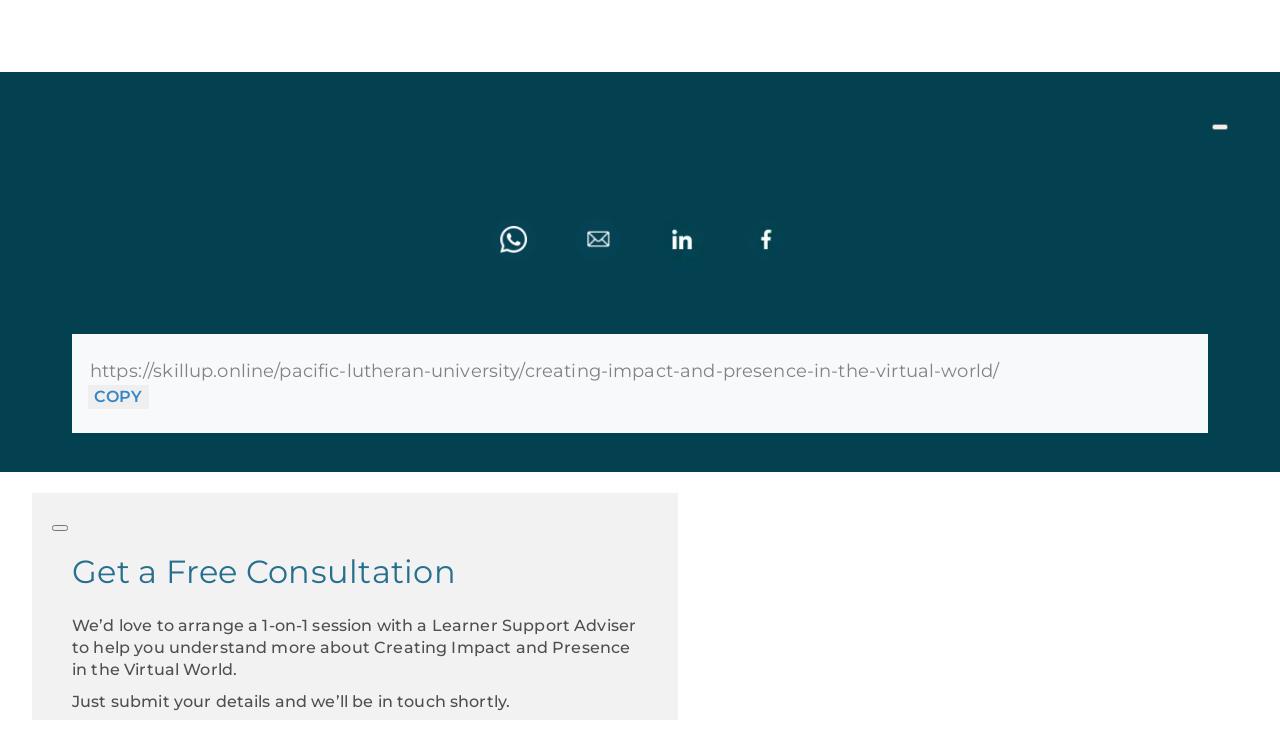

--- FILE ---
content_type: text/html; charset=utf-8
request_url: https://skillup.online/pacific-lutheran-university/creating-impact-and-presence-in-the-virtual-world/
body_size: 15340
content:
<!DOCTYPE html><html><head><meta charSet="utf-8" data-next-head=""/><meta name="viewport" content="width=device-width, initial-scale=1" data-next-head=""/><link rel="preconnect" href="https://skillup.online/pacific-lutheran-university/creating-impact-and-presence-in-the-virtual-world/" data-next-head=""/><link rel="icon" href="/favicon.png" data-next-head=""/><title data-next-head="">Creating Impact and Presence in the Virtual World - SkillUp Online - SkillUp Online</title><meta name="title" content="Creating Impact and Presence in the Virtual World - SkillUp Online - SkillUp Online" data-next-head=""/><meta name="description" content="Learn creating impact and presence in the virtual world course/program offered by Pacific Lutheran University &amp; explore the new rules apply to creating impact and presence in the new virtual world." data-next-head=""/><meta property="og:type" content="website" data-next-head=""/><meta property="og:url" content="https://skillup.online/courses/pacific-lutheran-university/creating-impact-and-presence-in-the-virtual-world/" data-next-head=""/><meta property="og:title" content="Creating Impact and Presence in the Virtual World - SkillUp Online - SkillUp Online" data-next-head=""/><meta property="og:description" content="Learn creating impact and presence in the virtual world course/program offered by Pacific Lutheran University &amp; explore the new rules apply to creating impact and presence in the new virtual world." data-next-head=""/><meta property="og:image" content="https://courses.skillup.online/asset-v1:SkillUp+HS-CIPVW-101+PLU_2021+type@asset+block@PLU_CO_Creating-Impact-and-Presence-in-the-Virtual-World.jpg" data-next-head=""/><meta property="twitter:card" content="summary_large_image" data-next-head=""/><meta property="twitter:url" content="https://skillup.online/courses/pacific-lutheran-university/creating-impact-and-presence-in-the-virtual-world/" data-next-head=""/><meta property="twitter:title" content="Creating Impact and Presence in the Virtual World - SkillUp Online - SkillUp Online" data-next-head=""/><meta property="twitter:description" content="Learn creating impact and presence in the virtual world course/program offered by Pacific Lutheran University &amp; explore the new rules apply to creating impact and presence in the new virtual world." data-next-head=""/><meta property="twitter:image" content="https://courses.skillup.online/asset-v1:SkillUp+HS-CIPVW-101+PLU_2021+type@asset+block@PLU_CO_Creating-Impact-and-Presence-in-the-Virtual-World.jpg" data-next-head=""/><link rel="canonical" href="https://skillup.online/pacific-lutheran-university/[coursesId]" data-next-head=""/><link rel="alternate" hrefLang="x-default" href="https://skillup.online/pacific-lutheran-university/creating-impact-and-presence-in-the-virtual-world/" data-next-head=""/><link rel="alternate" hrefLang="en-us" href="https://skillup.online/pacific-lutheran-university/creating-impact-and-presence-in-the-virtual-world/" data-next-head=""/><script>(function(w,d,s,l,i){w[l]=w[l]||[];w[l].push({'gtm.start':
              new Date().getTime(),event:'gtm.js'});var f=d.getElementsByTagName(s)[0],
              j=d.createElement(s),dl=l!='dataLayer'?'&l='+l:'';j.async=true;j.src=
              'https://www.googletagmanager.com/gtm.js?id='+i+dl;f.parentNode.insertBefore(j,f);
            })(window,document,'script','dataLayer','GTM-NGBCTPV');</script><link data-next-font="" rel="preconnect" href="/" crossorigin="anonymous"/><link rel="preload" href="/_next/static/css/a2b815d1475ace59.css" as="style"/><link rel="stylesheet" href="/_next/static/css/a2b815d1475ace59.css" data-n-g=""/><link rel="preload" href="/_next/static/css/7e0037b2c5c3ddd8.css" as="style"/><link rel="stylesheet" href="/_next/static/css/7e0037b2c5c3ddd8.css" data-n-p=""/><link rel="preload" href="/_next/static/css/243d12db1e415eb5.css" as="style"/><link rel="stylesheet" href="/_next/static/css/243d12db1e415eb5.css" data-n-p=""/><noscript data-n-css=""></noscript><script defer="" nomodule="" src="/_next/static/chunks/polyfills-42372ed130431b0a.js"></script><script src="/_next/static/chunks/webpack-ebea438e263d0b6d.js" defer=""></script><script src="/_next/static/chunks/framework-b9fd9bcc3ecde907.js" defer=""></script><script src="/_next/static/chunks/main-841904ab5419ab0d.js" defer=""></script><script src="/_next/static/chunks/pages/_app-f31bd0969893a381.js" defer=""></script><script src="/_next/static/chunks/4587-0666046f7fa7fe90.js" defer=""></script><script src="/_next/static/chunks/4009-0980ec424a63e9eb.js" defer=""></script><script src="/_next/static/chunks/593-ad40779a8a517674.js" defer=""></script><script src="/_next/static/chunks/6693-e973f170b0071599.js" defer=""></script><script src="/_next/static/chunks/3490-da90cefcb64ea169.js" defer=""></script><script src="/_next/static/chunks/1135-46bdcd277fc332c7.js" defer=""></script><script src="/_next/static/chunks/8992-57d9801a2e467186.js" defer=""></script><script src="/_next/static/chunks/876-9a6db7fbb6e3639b.js" defer=""></script><script src="/_next/static/chunks/4733-fc01e5a57e28f9f7.js" defer=""></script><script src="/_next/static/chunks/283-d1bd281219b76f14.js" defer=""></script><script src="/_next/static/chunks/9435-28afe088005496ff.js" defer=""></script><script src="/_next/static/chunks/8751-e31dbe27736a31cc.js" defer=""></script><script src="/_next/static/chunks/2235-7423ad5e24efc753.js" defer=""></script><script src="/_next/static/chunks/3557-1f1e9203796ad6a1.js" defer=""></script><script src="/_next/static/chunks/37-8b7fd0a24bf5051b.js" defer=""></script><script src="/_next/static/chunks/pages/pacific-lutheran-university/%5BcoursesId%5D-693c055620f4645d.js" defer=""></script><script src="/_next/static/VgDoipz6QJtxk0Em9Xhr_/_buildManifest.js" defer=""></script><script src="/_next/static/VgDoipz6QJtxk0Em9Xhr_/_ssgManifest.js" defer=""></script><style id="__jsx-ecaaec06c8ea3cd0">.home-skelethon.jsx-ecaaec06c8ea3cd0{width:100vw;height:10vh;margin:0 auto;overflow:hidden}@keyframes shine{0%{background-size:200%100%;background-position:-200%0;background-image:linear-gradient(to right,#d9d9d9 0%,#fff 50%,#d9d9d9 100%);background-repeat:no-repeat;background-attachment:fixed}100%{background:#d9d9d9;background-size:200%100%;background-position:200%0;background-image:linear-gradient(to right,#d9d9d9 0%,#fff 50%,#d9d9d9 100%);background-repeat:no-repeat;background-attachment:fixed}}</style></head><body><noscript><iframe src="https://www.googletagmanager.com/ns.html?id=GTM-NGBCTPV" height="0" width="0" style="display:none;visibility:hidden" title="gtm-noscript"></iframe></noscript><div id="__next"><div class="window-wrap"><div class="jsx-ecaaec06c8ea3cd0 home-skelethon"></div><div><section><div class="spinner-border text-primary"></div><div class="CourseMain_courseSection__uVINh"><div class="modal fade shareSocialMedia_sharemodal__y_dKD" id="share-course" data-bs-backdrop="static" data-bs-keyboard="false" tabindex="-1" aria-labelledby="staticBackdropLabel" aria-hidden="true"><div class="modal-dialog modal-dialog-centered"><div class="modal-content  shareSocialMedia_modalBox__yU7ao"><div class=""><h5 class="shareSocialMedia_modalTitle__ZQ6b4" id="staticBackdropLabel">Share this course</h5><button type="button" class="btn-close shadow-none  shareSocialMedia_modalCloseBtn__Yj6KX" data-bs-dismiss="modal" aria-label="Close"></button></div><div class="modal-body shareSocialMedia_modalbody__K9sVv"><div class="shareSocialMedia_sociallist__vnslE"><ul><li class="undefined"><a data-action="share/whatsapp/share" class="shareSocialMedia_socialIcon__wIB2J" target="_blank" href="https://web.whatsapp.com/send?text=https://skillup.online/pacific-lutheran-university/creating-impact-and-presence-in-the-virtual-world/"><img alt="icon" loading="lazy" width="44" height="44" decoding="async" data-nimg="1" style="color:transparent" srcSet="/_next/image/?url=%2F_next%2Fstatic%2Fmedia%2FwhatsappDark.2f7313f5.svg&amp;w=48&amp;q=75 1x, /_next/image/?url=%2F_next%2Fstatic%2Fmedia%2FwhatsappDark.2f7313f5.svg&amp;w=96&amp;q=75 2x" src="/_next/image/?url=%2F_next%2Fstatic%2Fmedia%2FwhatsappDark.2f7313f5.svg&amp;w=96&amp;q=75"/></a></li><li><a class="shareSocialMedia_socialIcon__wIB2J" target="_blank" href="/cdn-cgi/l/email-protection#[base64]"><img alt="icon" loading="lazy" width="44" height="44" decoding="async" data-nimg="1" style="color:transparent" srcSet="/_next/image/?url=%2F_next%2Fstatic%2Fmedia%2FmailDark.1f2b7428.svg&amp;w=48&amp;q=75 1x, /_next/image/?url=%2F_next%2Fstatic%2Fmedia%2FmailDark.1f2b7428.svg&amp;w=96&amp;q=75 2x" src="/_next/image/?url=%2F_next%2Fstatic%2Fmedia%2FmailDark.1f2b7428.svg&amp;w=96&amp;q=75"/></a></li><li><a class="shareSocialMedia_socialIcon__wIB2J" target="_blank" href="https://www.linkedin.com/sharing/share-offsite/?url=https://skillup.online%2Fpacific-lutheran-university%2Fcreating-impact-and-presence-in-the-virtual-world%2F&amp;text=Check%20out%20this%20course%3A%20Creating%20Impact%20and%20Presence%20in%20the%20Virtual%20World%20on%20SkillUp%20Online!%20%0A%20%20%20%20%20%20%20%20%20%20%20%20%20%20%20%20%20%20%20%20%20%20%0AI%20came%20across%20this%20course%20and%20thought%20it%20could%20be%20a%20great%20resource%20for%20anyone%20looking%20to%20expand%20their%20skills.%20Take%20a%20look%20and%20see%20if%20it%E2%80%99s%20something%20that%20could%20benefit%20you%20or%20your%20network!%0A%20%20%20%20%20%20%20%20%20%20%20%20%20%20%20%20%20%20%20%20%20%20%20%20%20%20%20%20%20%20%20%20%20%20%20%20%20%20%20%20%20%20%20%20%20%20%20%20%20%20%20%20%20%20%20%20%20%20%20%20%20%20%20%20%0ALearn%20more%20here%3A%20https%3A%2F%2Fskillup.online%2Fpacific-lutheran-university%2Fcreating-impact-and-presence-in-the-virtual-world%2F.%20%0A%20%20%20%20%20%20%20%20%20%20%20%20%20%20%20%20%20%20%20%20%20%20%20%20%20%20%20%20%20%20%20%20%20%20%20%20%20%20%20%20%20%20%20%20%20%20%20%20%20%20%20%20%20%20%20%20%20%20%20%20%20%20%0A%23SkillUp%20%23TechMaster%20%23ContinuousLearning%20%0A%23LifelongLearning%20%23SkillUpOnline%20%23Upskilling%20%23FutureSkills%20%23ContinuousImprovement%20"><img alt="icon" loading="lazy" width="44" height="44" decoding="async" data-nimg="1" style="color:transparent" srcSet="/_next/image/?url=%2F_next%2Fstatic%2Fmedia%2FlinkedinDark.9040bb87.webp&amp;w=48&amp;q=75 1x, /_next/image/?url=%2F_next%2Fstatic%2Fmedia%2FlinkedinDark.9040bb87.webp&amp;w=96&amp;q=75 2x" src="/_next/image/?url=%2F_next%2Fstatic%2Fmedia%2FlinkedinDark.9040bb87.webp&amp;w=96&amp;q=75"/></a></li><li><a class="shareSocialMedia_socialIcon__wIB2J" target="_blank" href="https://www.facebook.com/sharer/sharer.php?u=https%3A%2F%2Fskillup.online%2Fpacific-lutheran-university%2Fcreating-impact-and-presence-in-the-virtual-world%2F"><img alt="icon" loading="lazy" width="44" height="44" decoding="async" data-nimg="1" style="color:transparent" srcSet="/_next/image/?url=%2F_next%2Fstatic%2Fmedia%2FfacebookDark.d48c51de.webp&amp;w=48&amp;q=75 1x, /_next/image/?url=%2F_next%2Fstatic%2Fmedia%2FfacebookDark.d48c51de.webp&amp;w=96&amp;q=75 2x" src="/_next/image/?url=%2F_next%2Fstatic%2Fmedia%2FfacebookDark.d48c51de.webp&amp;w=96&amp;q=75"/></a></li></ul><div class="text-center shareSocialMedia_sharedevide__uG4rz"><h5>OR</h5></div></div><div class="row mx-1"><div class="col-12 shareSocialMedia_shareLinkMain__JHQmw"><div class="row align-items-center"><div class="col-9 col-lg-10 d-flex text-nowrap shareSocialMedia_shareLink__a50YJ"><input type="text" id="share-url" value="https://skillup.online/pacific-lutheran-university/creating-impact-and-presence-in-the-virtual-world/"/></div><div class="col-3 col-lg-2 d-flex justify-content-center"><button class="btn shadow-none shareSocialMedia_copyButton__k4gno">COPY</button></div></div></div></div></div></div></div></div><div class="modal fade" id="get-free-consultation" data-bs-backdrop="static" data-bs-keyboard="false" tabindex="-1" aria-labelledby="staticBackdropLabel" aria-hidden="true"><div class="modal-dialog modal-dialog-centered modal-dialog-scrollable GetConsultationForm_modalDialog__wfqBl"><div class="modal-content GetConsultationForm_modalContent__iLMCi "><div class="modal-header border-0 GetConsultationForm_topHeader__c1vd8"><button type="button" class="btn-close shadow-none" data-bs-dismiss="modal" aria-label="Close"></button></div><div class="modal-body GetConsultationForm_modalBody__Y5vf9"><div class="GetConsultationForm_formContent__gurZo"><div class="col-12 GetConsultationForm_HeretoHelp__TXLz6"><h4>Get a Free Consultation</h4><p>We’d love to arrange a 1-on-1 session with a Learner Support Adviser to help you understand more about <!-- -->Creating Impact and Presence in the Virtual World<!-- -->.<span>Just submit your details and we’ll be in touch shortly.</span></p></div><form><div class="row gy-3"><div class="col-12"><input type="text" class="form-control GetConsultationForm_customInput__IDWHc rounded-0 shadow-none false" placeholder="Full Name" name="fullname"/><span class="GetConsultationForm_messageLabel__ShCqN">Enter your full name, e.g. John Smith</span></div><div class="col-12"><input type="text" class="form-control GetConsultationForm_customInput__IDWHc rounded-0 shadow-none false" placeholder="Email" name="email"/></div><div class="col-12 GetConsultationForm_phnNumLeft__jiDsV"><select class="GetConsultationForm_customSelect__Fpolc form-control shadow-none outline-none false" name="country"><option disabled="" value="" selected="">Country</option><option value="Aruba">Aruba</option><option value="Afghanistan">Afghanistan</option><option value="Angola">Angola</option><option value="Anguilla">Anguilla</option><option value="Åland Islands">Åland Islands</option><option value="Albania">Albania</option><option value="Andorra">Andorra</option><option value="United Arab Emirates">United Arab Emirates</option><option value="Argentina">Argentina</option><option value="Armenia">Armenia</option><option value="American Samoa">American Samoa</option><option value="Antigua and Barbuda">Antigua and Barbuda</option><option value="Australia">Australia</option><option value="Austria">Austria</option><option value="Azerbaijan">Azerbaijan</option><option value="Burundi">Burundi</option><option value="Belgium">Belgium</option><option value="Benin">Benin</option><option value="Burkina Faso">Burkina Faso</option><option value="Bangladesh">Bangladesh</option><option value="Bulgaria">Bulgaria</option><option value="Bahrain">Bahrain</option><option value="Bahamas">Bahamas</option><option value="Bosnia and Herzegovina">Bosnia and Herzegovina</option><option value="Saint Barthélemy">Saint Barthélemy</option><option value="Belarus">Belarus</option><option value="Belize">Belize</option><option value="Bermuda">Bermuda</option><option value="Bolivia">Bolivia</option><option value="Brazil">Brazil</option><option value="Barbados">Barbados</option><option value="Brunei">Brunei</option><option value="Bhutan">Bhutan</option><option value="Botswana">Botswana</option><option value="Central African Republic">Central African Republic</option><option value="Canada">Canada</option><option value="Cocos (Keeling) Islands">Cocos (Keeling) Islands</option><option value="Switzerland">Switzerland</option><option value="Chile">Chile</option><option value="China">China</option><option value="Ivory Coast">Ivory Coast</option><option value="Cameroon">Cameroon</option><option value="DR Congo">DR Congo</option><option value="Republic of the Congo">Republic of the Congo</option><option value="Cook Islands">Cook Islands</option><option value="Colombia">Colombia</option><option value="Comoros">Comoros</option><option value="Cape Verde">Cape Verde</option><option value="Costa Rica">Costa Rica</option><option value="Cuba">Cuba</option><option value="Curaçao">Curaçao</option><option value="Christmas Island">Christmas Island</option><option value="Cayman Islands">Cayman Islands</option><option value="Cyprus">Cyprus</option><option value="Czech Republic">Czech Republic</option><option value="Germany">Germany</option><option value="Djibouti">Djibouti</option><option value="Dominica">Dominica</option><option value="Denmark">Denmark</option><option value="Dominican Republic">Dominican Republic</option><option value="Algeria">Algeria</option><option value="Ecuador">Ecuador</option><option value="Egypt">Egypt</option><option value="Eritrea">Eritrea</option><option value="Western Sahara">Western Sahara</option><option value="Spain">Spain</option><option value="Estonia">Estonia</option><option value="Ethiopia">Ethiopia</option><option value="Finland">Finland</option><option value="Fiji">Fiji</option><option value="Falkland Islands">Falkland Islands</option><option value="France">France</option><option value="Faroe Islands">Faroe Islands</option><option value="Micronesia">Micronesia</option><option value="Gabon">Gabon</option><option value="United Kingdom">United Kingdom</option><option value="Georgia">Georgia</option><option value="Guernsey">Guernsey</option><option value="Ghana">Ghana</option><option value="Gibraltar">Gibraltar</option><option value="Guinea">Guinea</option><option value="Guadeloupe">Guadeloupe</option><option value="Gambia">Gambia</option><option value="Guinea-Bissau">Guinea-Bissau</option><option value="Equatorial Guinea">Equatorial Guinea</option><option value="Greece">Greece</option><option value="Grenada">Grenada</option><option value="Greenland">Greenland</option><option value="Guatemala">Guatemala</option><option value="French Guiana">French Guiana</option><option value="Guam">Guam</option><option value="Guyana">Guyana</option><option value="Hong Kong">Hong Kong</option><option value="Honduras">Honduras</option><option value="Croatia">Croatia</option><option value="Haiti">Haiti</option><option value="Hungary">Hungary</option><option value="Indonesia">Indonesia</option><option value="Isle of Man">Isle of Man</option><option value="India">India</option><option value="British Indian Ocean Territory">British Indian Ocean Territory</option><option value="Ireland">Ireland</option><option value="Iran">Iran</option><option value="Iraq">Iraq</option><option value="Iceland">Iceland</option><option value="Israel">Israel</option><option value="Italy">Italy</option><option value="Jamaica">Jamaica</option><option value="Jersey">Jersey</option><option value="Jordan">Jordan</option><option value="Japan">Japan</option><option value="Kazakhstan">Kazakhstan</option><option value="Kenya">Kenya</option><option value="Kyrgyzstan">Kyrgyzstan</option><option value="Cambodia">Cambodia</option><option value="Kiribati">Kiribati</option><option value="Saint Kitts and Nevis">Saint Kitts and Nevis</option><option value="South Korea">South Korea</option><option value="Kosovo">Kosovo</option><option value="Kuwait">Kuwait</option><option value="Laos">Laos</option><option value="Lebanon">Lebanon</option><option value="Liberia">Liberia</option><option value="Libya">Libya</option><option value="Saint Lucia">Saint Lucia</option><option value="Liechtenstein">Liechtenstein</option><option value="Sri Lanka">Sri Lanka</option><option value="Lesotho">Lesotho</option><option value="Lithuania">Lithuania</option><option value="Luxembourg">Luxembourg</option><option value="Latvia">Latvia</option><option value="Macau">Macau</option><option value="Saint Martin">Saint Martin</option><option value="Morocco">Morocco</option><option value="Monaco">Monaco</option><option value="Moldova">Moldova</option><option value="Madagascar">Madagascar</option><option value="Maldives">Maldives</option><option value="Mexico">Mexico</option><option value="Marshall Islands">Marshall Islands</option><option value="Macedonia">Macedonia</option><option value="Mali">Mali</option><option value="Malta">Malta</option><option value="Myanmar">Myanmar</option><option value="Montenegro">Montenegro</option><option value="Mongolia">Mongolia</option><option value="Northern Mariana Islands">Northern Mariana Islands</option><option value="Mozambique">Mozambique</option><option value="Mauritania">Mauritania</option><option value="Montserrat">Montserrat</option><option value="Martinique">Martinique</option><option value="Mauritius">Mauritius</option><option value="Malawi">Malawi</option><option value="Malaysia">Malaysia</option><option value="Mayotte">Mayotte</option><option value="Namibia">Namibia</option><option value="New Caledonia">New Caledonia</option><option value="Niger">Niger</option><option value="Norfolk Island">Norfolk Island</option><option value="Nigeria">Nigeria</option><option value="Nicaragua">Nicaragua</option><option value="Niue">Niue</option><option value="Netherlands">Netherlands</option><option value="Norway">Norway</option><option value="Nepal">Nepal</option><option value="Nauru">Nauru</option><option value="New Zealand">New Zealand</option><option value="Oman">Oman</option><option value="Pakistan">Pakistan</option><option value="Panama">Panama</option><option value="Pitcairn Islands">Pitcairn Islands</option><option value="Peru">Peru</option><option value="Philippines">Philippines</option><option value="Palau">Palau</option><option value="Papua New Guinea">Papua New Guinea</option><option value="Poland">Poland</option><option value="Puerto Rico">Puerto Rico</option><option value="North Korea">North Korea</option><option value="Portugal">Portugal</option><option value="Paraguay">Paraguay</option><option value="Palestine">Palestine</option><option value="French Polynesia">French Polynesia</option><option value="Qatar">Qatar</option><option value="Réunion">Réunion</option><option value="Romania">Romania</option><option value="Russia">Russia</option><option value="Rwanda">Rwanda</option><option value="Saudi Arabia">Saudi Arabia</option><option value="Sudan">Sudan</option><option value="Senegal">Senegal</option><option value="Singapore">Singapore</option><option value="South Georgia">South Georgia</option><option value="Svalbard and Jan Mayen">Svalbard and Jan Mayen</option><option value="Solomon Islands">Solomon Islands</option><option value="Sierra Leone">Sierra Leone</option><option value="El Salvador">El Salvador</option><option value="San Marino">San Marino</option><option value="Somalia">Somalia</option><option value="Saint Pierre and Miquelon">Saint Pierre and Miquelon</option><option value="Serbia">Serbia</option><option value="South Sudan">South Sudan</option><option value="São Tomé and Príncipe">São Tomé and Príncipe</option><option value="Suriname">Suriname</option><option value="Slovakia">Slovakia</option><option value="Slovenia">Slovenia</option><option value="Sweden">Sweden</option><option value="Swaziland">Swaziland</option><option value="Sint Maarten">Sint Maarten</option><option value="Seychelles">Seychelles</option><option value="Syria">Syria</option><option value="Turks and Caicos Islands">Turks and Caicos Islands</option><option value="Chad">Chad</option><option value="Togo">Togo</option><option value="Thailand">Thailand</option><option value="Tajikistan">Tajikistan</option><option value="Tokelau">Tokelau</option><option value="Turkmenistan">Turkmenistan</option><option value="Timor-Leste">Timor-Leste</option><option value="Tonga">Tonga</option><option value="Trinidad and Tobago">Trinidad and Tobago</option><option value="Tunisia">Tunisia</option><option value="Turkey">Turkey</option><option value="Tuvalu">Tuvalu</option><option value="Taiwan">Taiwan</option><option value="Tanzania">Tanzania</option><option value="Uganda">Uganda</option><option value="Ukraine">Ukraine</option><option value="Uruguay">Uruguay</option><option value="United States">United States</option><option value="Uzbekistan">Uzbekistan</option><option value="Vatican City">Vatican City</option><option value="Saint Vincent and the Grenadines">Saint Vincent and the Grenadines</option><option value="Venezuela">Venezuela</option><option value="British Virgin Islands">British Virgin Islands</option><option value="United States Virgin Islands">United States Virgin Islands</option><option value="Vietnam">Vietnam</option><option value="Vanuatu">Vanuatu</option><option value="Wallis and Futuna">Wallis and Futuna</option><option value="Samoa">Samoa</option><option value="Yemen">Yemen</option><option value="South Africa">South Africa</option><option value="Zambia">Zambia</option><option value="Zimbabwe">Zimbabwe</option></select></div><div class="col-12 GetConsultationForm_phnNumLeft__jiDsV"><div class="row"><div class="col-lg-3 col-4 pe-0"><input type="text" class="form-control GetConsultationForm_customInput__IDWHc false rounded-0 shadow-none " readonly="" name="countrycode" value="Code"/></div><div class="col-lg-9 col-8"><input type="tel" name="contactnumber" maxLength="10" class="form-control GetConsultationForm_customInput__IDWHc rounded-0 shadow-none false" placeholder="Contact No."/></div></div></div><div class="col-12 GetConsultationForm_phnNumLeft__jiDsV"><select name="userpersona" class="GetConsultationForm_customSelect__Fpolc form-control shadow-none outline-none false"><option disabled="" value="" selected="">Your Current Status</option></select></div><div class="col-12"><textarea class="form-control undefined rounded-0 shadow-none false" name="message" id="message" cols="60" rows="4" placeholder="Message (Optional)"></textarea><p class="GetConsultationForm_messageLabel__ShCqN mt-1">Please share any specific queries you&#x27;d like to discuss.</p></div><div class="col-12 GetConsultationForm_bySharing__bD_cs">By sharing your details, you agree to our<!-- --> <a target="_blank" href="/privacy/">Privacy Policy</a> <!-- -->and<!-- --> <a target="_blank" href="/tos/">Terms of Service</a>.</div><div class="col-12 GetConsultationForm_ButtonSection__0BD9C"><div class="row  justify-content-end"><div class="=col-12 text-right"><button type="submit" class="globbtn float-end me-0 primarylightbgdiabled">Submit</button></div></div></div></div></form></div></div></div></div></div><div class="FixedContentBar_fixedTopContent__Nk4cA" id="fixedContentTop"><section class="FixedContentBar_mainSection__xlyQ2"><div class=" FixedContentBar_topContent__kbFqr"><div class="container-fluid FixedContentBar_containerInner__OARqg"><div class="row align-items-center "><div class="col-7"><h2 class="FixedContentBar_courseTitle__c29tF ">Creating Impact and Presence in the Virtual World</h2></div><div class="col-5"><div class="FixedContentBar_shareAndDownload__DmJP8 justify-content-end d-flex"><button class="FixedContentBar_shareBtn__wMlno " data-bs-toggle="modal" data-bs-target="#share-course">Share <img alt="share-icon" loading="lazy" width="24" height="24" decoding="async" data-nimg="1" style="color:transparent" srcSet="/_next/image/?url=%2F_next%2Fstatic%2Fmedia%2FShare-icon.d3fe4b77.png&amp;w=32&amp;q=75 1x, /_next/image/?url=%2F_next%2Fstatic%2Fmedia%2FShare-icon.d3fe4b77.png&amp;w=48&amp;q=75 2x" src="/_next/image/?url=%2F_next%2Fstatic%2Fmedia%2FShare-icon.d3fe4b77.png&amp;w=48&amp;q=75"/></button></div></div><div class="col-12"></div></div></div></div><div class=" FixedContentBar_bottomContent__BciR0"><div class="container-fluid FixedContentBar_containerInner__OARqg"><div class="row align-items-center "><div class="col-6"><div class="d-flex FixedContentBar_navigationBar__2WnaX"><button class=" ">Overview</button><button class=" ">Details</button><button class=" ">Why SkillUp Online?</button><button class=" ">FAQs</button></div></div><div class="col-6"><div class="d-flex justify-content-end FixedContentBar_buttonsContent__tijb1 align-items-center"><h6>Loading...</h6><button class="FixedContentBar_getFreeConsultationBtn__o9YNU false" data-bs-toggle="modal" data-bs-target="#get-free-consultation">Get Free Consultation</button></div></div></div></div></div></section></div><div class="MobileFixedTopBar_fixedTopContent__txiZG" id="fixedContentTopMobile"><section class="MobileFixedTopBar_mainSection__Yj9ir"><div class="container-fluid p-0 undefined"><div class="MobileFixedTopBar_mainRow__umwTY"><div class="MobileFixedTopBar_leftIcon__goPpy"><img alt="icon" loading="lazy" width="79" height="50" decoding="async" data-nimg="1" style="color:transparent" srcSet="/_next/image/?url=%2Fimages%2Fdpicons.svg&amp;w=96&amp;q=75 1x, /_next/image/?url=%2Fimages%2Fdpicons.svg&amp;w=256&amp;q=75 2x" src="/_next/image/?url=%2Fimages%2Fdpicons.svg&amp;w=256&amp;q=75"/></div><div class="MobileFixedTopBar_navigationText__RAwpk"><h2 id="animated-text"></h2></div><div class="MobileFixedTopBar_rightIcon__NlJMX"><img alt="icon" loading="lazy" width="79" height="50" decoding="async" data-nimg="1" style="color:transparent" srcSet="/_next/image/?url=%2Fimages%2Fdpicons.svg&amp;w=96&amp;q=75 1x, /_next/image/?url=%2Fimages%2Fdpicons.svg&amp;w=256&amp;q=75 2x" src="/_next/image/?url=%2Fimages%2Fdpicons.svg&amp;w=256&amp;q=75"/></div></div></div></section></div><div class="MobileFixedBottomBar_fixedTopContent__YKwxL" id="fixedContentBottomMobile"><section class="MobileFixedBottomBar_mainSection__CExbs"><div class="container-fluid p-0 undefined"><div class="MobileFixedBottomBar_mainRow__AtsJt"><h6>Loading...</h6><button class="MobileFixedBottomBar_consultationBtn__SD0Gk" data-bs-toggle="modal" data-bs-target="#get-free-consultation">Get a free consultation</button></div></div></section></div><div class="CourseMain_mainSection__wQVUb CourseMain_flexColumns__akSA_"><div class="CourseMain_flexColumnsLeft__T1Jld"><section class="CourseDescription_mainSection__RKGn3"><div class="row align-items-center"><div class="col d-flex align-items-center"><img alt="course-icon" loading="lazy" width="33" height="32" decoding="async" data-nimg="1" class="undefined" style="color:transparent" srcSet="/_next/image/?url=%2Fimages%2Fcap_icon.svg&amp;w=48&amp;q=75 1x, /_next/image/?url=%2Fimages%2Fcap_icon.svg&amp;w=96&amp;q=75 2x" src="/_next/image/?url=%2Fimages%2Fcap_icon.svg&amp;w=96&amp;q=75"/><h4 class="CourseDescription_courseLabel__KBIwR ">Course</h4></div><div class="col d-flex align-items-center justify-content-end"><img alt="org-logo" loading="lazy" width="150" height="50" decoding="async" data-nimg="1" style="color:transparent;max-width:100%;height:auto" srcSet="/_next/image/?url=https%3A%2F%2Fcourses.skillup.online%2Fmedia%2Forganization_logos%2FLogo_AbtPge_SkillUp150x50_Qm9GhlC.png&amp;w=256&amp;q=75 1x, /_next/image/?url=https%3A%2F%2Fcourses.skillup.online%2Fmedia%2Forganization_logos%2FLogo_AbtPge_SkillUp150x50_Qm9GhlC.png&amp;w=384&amp;q=75 2x" src="/_next/image/?url=https%3A%2F%2Fcourses.skillup.online%2Fmedia%2Forganization_logos%2FLogo_AbtPge_SkillUp150x50_Qm9GhlC.png&amp;w=384&amp;q=75"/></div><div class="col-12 CourseDescription_courseText__CyoQE"><h1 class="">Creating Impact and Presence in the Virtual World</h1><p class="">Learn what governs professional success in a virtual world. <br><br>
Understand the logistics of operating in this everchanging global workplace, and discover how to truly excel in your career. <br><br>
This course is sponsored by Pacific Lutheran University in collaboration with SkillUp Online.</p></div><div class="col-12 CourseDescription_breakContent__PKyKh"><div class="CourseDescription_levelsAndShareContainer__EVeEj"><div class="CourseDescription_levelSection__JPiO7"><h3 class="text-uppercase CourseDescription_regularThemeH2__eCMiJ">Online Live Classes</h3><div class="CourseDescription_TooltipAboutSection__K_sml"><button class="CourseDescription_tooltipIcon__QPYhl"><img alt="Tooltip icon" loading="lazy" width="24" height="24" decoding="async" data-nimg="1" style="color:transparent" srcSet="/_next/image/?url=%2F_next%2Fstatic%2Fmedia%2Finfo_icon.d706ac6c.svg&amp;w=32&amp;q=75 1x, /_next/image/?url=%2F_next%2Fstatic%2Fmedia%2Finfo_icon.d706ac6c.svg&amp;w=48&amp;q=75 2x" src="/_next/image/?url=%2F_next%2Fstatic%2Fmedia%2Finfo_icon.d706ac6c.svg&amp;w=48&amp;q=75"/></button></div></div><div class="CourseDescription_shareAndDownload__GMuLK"><button class="CourseDescription_shareBtn__l4tKr " data-bs-toggle="modal" data-bs-target="#share-course">Share <img alt="share-icon" loading="lazy" width="24" height="24" decoding="async" data-nimg="1" style="color:transparent" srcSet="/_next/image/?url=%2F_next%2Fstatic%2Fmedia%2FShare-icon.d3fe4b77.png&amp;w=32&amp;q=75 1x, /_next/image/?url=%2F_next%2Fstatic%2Fmedia%2FShare-icon.d3fe4b77.png&amp;w=48&amp;q=75 2x" src="/_next/image/?url=%2F_next%2Fstatic%2Fmedia%2FShare-icon.d3fe4b77.png&amp;w=48&amp;q=75"/></button><button class="CourseDescription_shareBtn__l4tKr ">Add to Shortlist<!-- --> <img alt="share-icon" loading="lazy" width="24" height="24" decoding="async" data-nimg="1" style="color:transparent;max-width:100%;height:auto" srcSet="/_next/image/?url=%2F_next%2Fstatic%2Fmedia%2Fwishlisticonaddto.ee76bb0f.svg&amp;w=32&amp;q=75 1x, /_next/image/?url=%2F_next%2Fstatic%2Fmedia%2Fwishlisticonaddto.ee76bb0f.svg&amp;w=48&amp;q=75 2x" src="/_next/image/?url=%2F_next%2Fstatic%2Fmedia%2Fwishlisticonaddto.ee76bb0f.svg&amp;w=48&amp;q=75"/></button></div></div></div><div class="col-12 CourseDescription_breakContent__PKyKh "><div class="CourseDescription_durationAndPriceSection__hecMj true"><div class="d-flex gap-2"><div class="d-block"><img alt="flag-icon" loading="lazy" width="32" height="32" decoding="async" data-nimg="1" style="color:transparent" srcSet="/_next/image/?url=%2F_next%2Fstatic%2Fmedia%2FFlagStart.feb5486f.png&amp;w=32&amp;q=75 1x, /_next/image/?url=%2F_next%2Fstatic%2Fmedia%2FFlagStart.feb5486f.png&amp;w=64&amp;q=75 2x" src="/_next/image/?url=%2F_next%2Fstatic%2Fmedia%2FFlagStart.feb5486f.png&amp;w=64&amp;q=75"/></div><div class="CourseDescription_courseAboutTextSection__wKJyi"><h2 class="">Starts on</h2><p class="">Mar 15, 2023</p></div></div><div class="d-flex gap-2"><div class="d-block"><img alt="time-icon" loading="lazy" width="32" height="32" decoding="async" data-nimg="1" style="color:transparent" srcSet="/_next/image/?url=%2F_next%2Fstatic%2Fmedia%2FTimeIcon.c63d22eb.png&amp;w=32&amp;q=75 1x, /_next/image/?url=%2F_next%2Fstatic%2Fmedia%2FTimeIcon.c63d22eb.png&amp;w=64&amp;q=75 2x" src="/_next/image/?url=%2F_next%2Fstatic%2Fmedia%2FTimeIcon.c63d22eb.png&amp;w=64&amp;q=75"/></div><div class="CourseDescription_courseAboutTextSection__wKJyi"><h2 class="">Duration</h2><div class="">4 weeks, online <br>at 2 hrs/week</div></div></div><div class="d-flex gap-2"><div class="d-block"><img alt="fee-icon" loading="lazy" width="32" height="32" decoding="async" data-nimg="1" style="color:transparent" srcSet="/_next/image/?url=%2F_next%2Fstatic%2Fmedia%2FCurrencyIcon.02a4e88a.png&amp;w=32&amp;q=75 1x, /_next/image/?url=%2F_next%2Fstatic%2Fmedia%2FCurrencyIcon.02a4e88a.png&amp;w=64&amp;q=75 2x" src="/_next/image/?url=%2F_next%2Fstatic%2Fmedia%2FCurrencyIcon.02a4e88a.png&amp;w=64&amp;q=75"/></div><div class="CourseDescription_courseAboutTextSection__wKJyi"><h2 class="">From</h2><p>$99</p><div class="CourseDescription_getreimbursed__5sWcJ"><a href="/getreimbursed/?course=course-v1%3ASkillUp%2BHS-CIPVW-101%2BPLU_2021">Get Reimbursed</a></div><div class="modal fade shareSocialMedia_sharemodal__y_dKD" id="meritize-page" data-bs-backdrop="static" data-bs-keyboard="false" tabindex="-1" aria-labelledby="staticBackdropLabel" aria-hidden="true"><div class="modal-dialog modal-dialog-centered"><div class="modal-content  shareSocialMedia_modalBox__yU7ao"><div class=""><h5 class="shareSocialMedia_modalTitle__ZQ6b4" id="staticBackdropLabel" style="color:blue">Next Step: Login/Sign Up</h5><button type="button" class="btn-close shadow-none  shareSocialMedia_modalCloseBtn__Yj6KX" data-bs-dismiss="modal" aria-label="Close"></button></div><div class="modal-body shareSocialMedia_modalbody__K9sVv"><div class=""><h6 class="shareSocialMedia_modalSubtitle__ml4GE">To access this information, you need to be a logged-in user.</h6></div><div class=""><p class="shareSocialMedia_modalBodyptag__h1yuQ">Simply click on the Login/SignUp button, and you&#x27;ll be redirected to a new page. Log in there to access the financial assistance page.</p><p class="shareSocialMedia_modalBodyptag__h1yuQ">After doing so, you&#x27;ll be able to access the information on Financial Assistance.</p><p class="shareSocialMedia_modalBodyptag__h1yuQ">If you have any questions or need further assistance, feel free to contact us at <a href="/cdn-cgi/l/email-protection#56243337353e232516253d3f3a3a23267839383a3f3833"><span class="__cf_email__" data-cfemail="06746367656e737546756d6f6a6a73762869686a6f6863">[email&#160;protected]</span></a>. We&#x27;re here to help!</p></div><div class="shareSocialMedia_buttonLogin__l3t3y"><a class="shareSocialMedia_loginBtn__ieq72" href="https://courses.skillup.online/login?next=https://skillup.online/financial_aid_US">Login/Sign Up</a></div></div></div></div></div></div></div></div></div><div class="col-12 CourseDescription_breakContent__PKyKh"></div><div class="col-12"><div class="CourseDescription_buttonsContent__vMfOp "><h6>Loading...</h6><button class="CourseDescription_getFreeConsultationBtn__7U_vl" data-bs-toggle="modal" data-bs-target="#get-free-consultation">Get Free Consultation</button></div></div><div class="col-12 CourseDescription_navigationBarSection__KR_Qh"><div class="d-flex CourseDescription_navigationBar__wmdx3"><button class="">Overview</button><button class="">Details</button><button class="">Why SkillUp Online?</button><button class="">FAQs</button></div></div></div></section><div class="col-12 undefined" id="overview"><section class="CourseMain_courseAccordionMainSection__Amulj"><div class="CourseOverview_accordionMain__XMrVF accordion"><div class="CourseOverview_accordionItem__FdpO6 accordion-item"><h2 class="CourseOverview_accordionTitle__NUV1K accordion-header"><button type="button" aria-expanded="true" class="accordion-button"><span>1</span>Program Overview</button></h2><div class="accordion-collapse collapse show"><div class="CourseOverview_accordionBody__1Wurp accordion-body"><div><p>Starting and building a career in a world that is in a state of flux is not easy. The global workplace is constantly changing. To succeed, its critical to understand the rules that are in play, and how to navigate those rules to deliver impact and presence.</p><p>This course focuses on creating individual strategies to drive growth and advancement. The concepts relating to career success in the virtual world are closely assessed, and emphasis is placed on how to understand the rules and use them to your advantage. Overall, you will learn how to leverage the benefits of remote working, without being hindered by the negative aspects it brings too, and in turn enjoy the prospect of a flourishing career.</p><p>For learners keen to develop tangible and actionable strategies for driving impact and presence in the virtual world, Creating Impact and Presence in the Virtual World will provide you with the tools you need to excel whilst operating remotely in a global workplace.</p></div></div></div></div><div class="CourseOverview_accordionItem__FdpO6 accordion-item"><h2 class="CourseOverview_accordionTitle__NUV1K accordion-header"><button type="button" aria-expanded="false" class="accordion-button collapsed"><span>2</span>How It Works</button></h2><div class="accordion-collapse collapse"><div class="CourseOverview_accordionBody__1Wurp accordion-body"><div><p>This career-changing course comprises four purposely designed modules that take you on a carefully defined development path.</p><p>It is an instructor-led program which runs to a fixed schedule, with set start and finish dates. It is driven forward by your instructor and features eight hours of interactive workshops through an online and interactive interface. You will, however, have time to complete an additional four hours of homework assignments in your own time outside of the live sessions.And you will be encouraged to stay connected with your learning community, mentors, and instructors through the program discussion space.</p><p>Your Certificate of Completion will be issued once you have successfully finished the course.</p></div></div></div></div><div class="CourseOverview_accordionItem__FdpO6 accordion-item"><h2 class="CourseOverview_accordionTitle__NUV1K accordion-header"><button type="button" aria-expanded="false" class="accordion-button collapsed"><span>3</span>Skills You Will Gain </button></h2><div class="accordion-collapse collapse"><div class="CourseOverview_accordionBody__1Wurp accordion-body"><div><p>After completing this course, you will:</p><ul><li>Understand the long and short migration to the virtual workplace.</li><li>Know how to leverage the pros of working remotely.</li><li>Understand how to avoid the cons of working remotely.</li><li>Be equipped with top strategies for creating impact and presence in the virtual world.</li><li>Understand how to effectively build your brand in the virtual world.</li><li>An understanding of how statistics impacts AI research.</li><li>An understanding of the basics of SQL and data structures.</li></ul></div></div></div></div><div class="CourseOverview_accordionItem__FdpO6 accordion-item"><h2 class="CourseOverview_accordionTitle__NUV1K accordion-header"><button type="button" aria-expanded="false" class="accordion-button collapsed"><span>4</span>Who Should Enroll On This Program</button></h2><div class="accordion-collapse collapse"><div class="CourseOverview_accordionBody__1Wurp accordion-body"><div><p>The ideal learner for this course is one who wants to advance their career and increase their impact and presence in the new virtual workplace. The course is designed to teach you how to successfully understand and navigate the new rules that apply to the new remote work environment.</p></div></div></div></div><div class="CourseOverview_accordionItem__FdpO6 accordion-item"><h2 class="CourseOverview_accordionTitle__NUV1K accordion-header"><button type="button" aria-expanded="false" class="accordion-button collapsed"><span>5</span>Prerequisites</button></h2><div class="accordion-collapse collapse"><div class="CourseOverview_accordionBody__1Wurp accordion-body"><div><p>There are no prerequisites for this course. The concepts and subject matter apply to all learners.</p></div></div></div></div></div></section></div><div style="margin:0;padding:0vh 0" id="RegularAdsBannerDeepSeatedBanner2"><div class="default-skelethon" style="margin:0;text-align:center"></div></div><section id="details" class="CourseMain_courseDetailsAndCertificateMain__nNNJL"><div class="CourseMain_courseOutlineDetails__6KcMy"><h2>Course Outline</h2></div><div class="CourseMain_courseDetailsAndCertificateContentSection__gqCzI"><div></div></div></section><div style="margin:0;padding:0vh 0" id="testimonial"><div class="default-skelethon" style="margin:0;text-align:center"></div></div><div style="margin:0;padding:0vh 0" id="RegularAdsBannerDeepSeatedBanner"><div class="default-skelethon" style="margin:0;text-align:center"></div></div><section id="whySkillUp" class="WhyLearnSkillUp_mainSection__ZWuHm"><div class="WhyLearnSkillUp_mainContent__CtPew"><h2 class="WhyLearnSkillUp_titleText__G3z_H ">Why Learn with SkillUp Online?</h2><p class="WhyLearnSkillUp_descriptionText__I4_r4 ">We believe every learner is an individual and every course is an opportunity to build job-ready skills. Through our human-centered approach to learning, we will empower you to fulfil your professional and personal goals and enjoy career success.</p><div class="WhyLearnSkillUp_pointSection__uSrJh"><div class="WhyLearnSkillUp_point__MvUY_"><img alt="tick" loading="lazy" width="20" height="20" decoding="async" data-nimg="1" style="color:transparent" srcSet="/_next/image/?url=%2Fimages%2FtickIconBlue.png&amp;w=32&amp;q=75 1x, /_next/image/?url=%2Fimages%2FtickIconBlue.png&amp;w=48&amp;q=75 2x" src="/_next/image/?url=%2Fimages%2FtickIconBlue.png&amp;w=48&amp;q=75"/><h2 class="">Reskilling into tech? We’ll support you.</h2></div><div class="WhyLearnSkillUp_point__MvUY_"><img alt="tick" loading="lazy" width="20" height="20" decoding="async" data-nimg="1" style="color:transparent" srcSet="/_next/image/?url=%2Fimages%2FtickIconBlue.png&amp;w=32&amp;q=75 1x, /_next/image/?url=%2Fimages%2FtickIconBlue.png&amp;w=48&amp;q=75 2x" src="/_next/image/?url=%2Fimages%2FtickIconBlue.png&amp;w=48&amp;q=75"/><h2 class="">Upskilling for promotion? We’ll help you. </h2></div><div class="WhyLearnSkillUp_point__MvUY_"><img alt="tick" loading="lazy" width="20" height="20" decoding="async" data-nimg="1" style="color:transparent" srcSet="/_next/image/?url=%2Fimages%2FtickIconBlue.png&amp;w=32&amp;q=75 1x, /_next/image/?url=%2Fimages%2FtickIconBlue.png&amp;w=48&amp;q=75 2x" src="/_next/image/?url=%2Fimages%2FtickIconBlue.png&amp;w=48&amp;q=75"/><h2 class="">Cross-skilling for your career? We’ll guide you.</h2></div></div><div class="WhyLearnSkillUp_profitPointsSection__n8HKR"><div class="row g-0 WhyLearnSkillUp_profitPoint__VRdM7 justify-content-center"><div class="col-12 col-sm-1" style="display:contents"><img alt="icon" loading="lazy" width="51" height="51" decoding="async" data-nimg="1" style="color:transparent" srcSet="/_next/image/?url=%2Fimages%2FusersWLS.png&amp;w=64&amp;q=75 1x, /_next/image/?url=%2Fimages%2FusersWLS.png&amp;w=128&amp;q=75 2x" src="/_next/image/?url=%2Fimages%2FusersWLS.png&amp;w=128&amp;q=75"/></div><div class="col-sm-4 col-12"><h2 class="">Personalized Mentoring &amp; Support</h2></div><div class="col"><p class="">1-on-1 mentoring, live classes, webinars, weekly feedback, peer discussion, and much more.</p></div></div><div class="row g-0 WhyLearnSkillUp_profitPoint__VRdM7 justify-content-center"><div class="col-12 col-sm-1" style="display:contents"><img alt="icon" loading="lazy" width="51" height="51" decoding="async" data-nimg="1" style="color:transparent" srcSet="/_next/image/?url=%2Fimages%2FpracticalWLS.png&amp;w=64&amp;q=75 1x, /_next/image/?url=%2Fimages%2FpracticalWLS.png&amp;w=128&amp;q=75 2x" src="/_next/image/?url=%2Fimages%2FpracticalWLS.png&amp;w=128&amp;q=75"/></div><div class="col-sm-4 col-12"><h2 class="">Practical Experience</h2></div><div class="col"><p class="">Hands-on labs and projects tackling real-world challenges. Great for your resumé and LinkedIn profile.</p></div></div><div class="row g-0 WhyLearnSkillUp_profitPoint__VRdM7 justify-content-center"><div class="col-12 col-sm-1" style="display:contents"><img alt="icon" loading="lazy" width="51" height="51" decoding="async" data-nimg="1" style="color:transparent" srcSet="/_next/image/?url=%2Fimages%2FstarWLS.png&amp;w=64&amp;q=75 1x, /_next/image/?url=%2Fimages%2FstarWLS.png&amp;w=128&amp;q=75 2x" src="/_next/image/?url=%2Fimages%2FstarWLS.png&amp;w=128&amp;q=75"/></div><div class="col-sm-4 col-12"><h2 class="">Best-in-Class Course Content</h2></div><div class="col"><p class="">Designed by the industry for the industry so you can build job-ready skills.</p></div></div><div class="row g-0 WhyLearnSkillUp_profitPoint__VRdM7 justify-content-center"><div class="col-12 col-sm-1" style="display:contents"><img alt="icon" loading="lazy" width="51" height="51" decoding="async" data-nimg="1" style="color:transparent" srcSet="/_next/image/?url=%2Fimages%2FjobReadyWLS.png&amp;w=64&amp;q=75 1x, /_next/image/?url=%2Fimages%2FjobReadyWLS.png&amp;w=128&amp;q=75 2x" src="/_next/image/?url=%2Fimages%2FjobReadyWLS.png&amp;w=128&amp;q=75"/></div><div class="col-sm-4 col-12"><h2 class="">Job-Ready Skills Focus</h2></div><div class="col"><p class="">Competency building and global certifications employers are actively looking for.</p></div></div></div></div></section><div id="faqs" class="CourseMain_faqMainSection__cWUoG"><h2 class="">FAQs</h2><div class="accordion"><div class="border-0 my-1 accordion-item"><h3 class="Accordion_accordionTitle__Cpm0_ Accordion_setGreyBG__d3gO9  accordion-header"><button type="button" aria-expanded="true" class="accordion-button">Who should apply for this course?</button></h3><div class="accordion-collapse collapse show"><div class="Accordion_accordionBody__zVqKL  accordion-body"><div class=""><p>Creating Impact and Presence in the Virtual World is a course tailored specifically to individuals keen to develop their career. Individuals who have Executive Presence in the virtual world are more likely to make the impact they need to be considered for promotion and other job opportunities. If youre keen to understand and learn the rules that apply to operating professionally in a remote/virtual environment, then this is the ideal course for you.</p></div></div></div></div><div class="border-0 my-1 accordion-item"><h3 class="Accordion_accordionTitle__Cpm0_ Accordion_setGreyBG__d3gO9  accordion-header"><button type="button" aria-expanded="false" class="accordion-button collapsed">Why enroll for this course?</button></h3><div class="accordion-collapse collapse"><div class="Accordion_accordionBody__zVqKL  accordion-body"><div class=""><p>This course has been designed to help ambitious individuals navigate the virtual world of remote working. If youre keen to understand how you can leverage remote working to your professional advantage, and how to avoid the pitfalls involved too, this is an excellent course for you to take. It will also equip you with valuable strategies for building your personal brand so that your professional presence stands out above those around you.</p></div></div></div></div><div class="border-0 my-1 accordion-item"><h3 class="Accordion_accordionTitle__Cpm0_ Accordion_setGreyBG__d3gO9  accordion-header"><button type="button" aria-expanded="false" class="accordion-button collapsed">When will I have access to the course materials?</button></h3><div class="accordion-collapse collapse"><div class="Accordion_accordionBody__zVqKL  accordion-body"><div class=""><p>Creating Impact and Presence in the Virtual World is an instructor-led course. Live workshops take place at set times, and the modules start and finish on set dates. However, when you enroll, you will find in your dashboard that you have access to the course information and workshop materials from the start of the course. There will be work you need to do to prepare for each workshop, therefore you will have the necessary access to the videos etc. to familiarize yourself with the relevant materials before the live workshops take place.</p></div></div></div></div><div class="border-0 my-1 accordion-item"><h3 class="Accordion_accordionTitle__Cpm0_ Accordion_setGreyBG__d3gO9  accordion-header"><button type="button" aria-expanded="false" class="accordion-button collapsed">What will I get if I complete this course?</button></h3><div class="accordion-collapse collapse"><div class="Accordion_accordionBody__zVqKL  accordion-body"><div class=""><p>Once you have successfully completed the course, you will earn your PLU Certificate of Completion. And dont forget, you will also have discovered how to create impact and presence when working in a virtual world.</p></div></div></div></div><div class="border-0 my-1 accordion-item"><h3 class="Accordion_accordionTitle__Cpm0_ Accordion_setGreyBG__d3gO9  accordion-header"><button type="button" aria-expanded="false" class="accordion-button collapsed">How long does it take to complete this course?</button></h3><div class="accordion-collapse collapse"><div class="Accordion_accordionBody__zVqKL  accordion-body"><div class=""><p>Creating Impact and Presence in the Virtual World is an instructor-led course. You will benefit from live workshops that are aired at pre-set times. Your assignments will also be due by set dates. However, you will have the opportunity to enjoy some self-paced work as well, for you will need to prepare for the workshops in your own time.</p><p>To give you an idea of how much time you should allocate to your learning, the course lasts for 4 weeks, and we estimate you need to dedicate approximately 2 hours a week to your studies.</p></div></div></div></div></div></div></div><div id="stickyContent" class="CourseMain_flexColumnsRight__prOPa"><div class="row g-0 CourseMain_mainRow__UG9GF "><div class="col-12 "><a class="videosPopup_videoPlayButton__dn8OY"><img alt="Creating Impact and Presence in the Virtual World - SkillUp Online" loading="lazy" width="424" height="212" decoding="async" data-nimg="1" style="color:transparent;width:100%;height:auto" sizes="100vw" srcSet="/_next/image/?url=https%3A%2F%2Fcourses.skillup.online%2Fasset-v1%3ASkillUp%2BHS-CIPVW-101%2BPLU_2021%2Btype%40asset%2Bblock%40PLU_CO_Creating-Impact-and-Presence-in-the-Virtual-World.jpg&amp;w=640&amp;q=75 640w, /_next/image/?url=https%3A%2F%2Fcourses.skillup.online%2Fasset-v1%3ASkillUp%2BHS-CIPVW-101%2BPLU_2021%2Btype%40asset%2Bblock%40PLU_CO_Creating-Impact-and-Presence-in-the-Virtual-World.jpg&amp;w=750&amp;q=75 750w, /_next/image/?url=https%3A%2F%2Fcourses.skillup.online%2Fasset-v1%3ASkillUp%2BHS-CIPVW-101%2BPLU_2021%2Btype%40asset%2Bblock%40PLU_CO_Creating-Impact-and-Presence-in-the-Virtual-World.jpg&amp;w=828&amp;q=75 828w, /_next/image/?url=https%3A%2F%2Fcourses.skillup.online%2Fasset-v1%3ASkillUp%2BHS-CIPVW-101%2BPLU_2021%2Btype%40asset%2Bblock%40PLU_CO_Creating-Impact-and-Presence-in-the-Virtual-World.jpg&amp;w=1080&amp;q=75 1080w, /_next/image/?url=https%3A%2F%2Fcourses.skillup.online%2Fasset-v1%3ASkillUp%2BHS-CIPVW-101%2BPLU_2021%2Btype%40asset%2Bblock%40PLU_CO_Creating-Impact-and-Presence-in-the-Virtual-World.jpg&amp;w=1200&amp;q=75 1200w, /_next/image/?url=https%3A%2F%2Fcourses.skillup.online%2Fasset-v1%3ASkillUp%2BHS-CIPVW-101%2BPLU_2021%2Btype%40asset%2Bblock%40PLU_CO_Creating-Impact-and-Presence-in-the-Virtual-World.jpg&amp;w=1920&amp;q=75 1920w, /_next/image/?url=https%3A%2F%2Fcourses.skillup.online%2Fasset-v1%3ASkillUp%2BHS-CIPVW-101%2BPLU_2021%2Btype%40asset%2Bblock%40PLU_CO_Creating-Impact-and-Presence-in-the-Virtual-World.jpg&amp;w=2048&amp;q=75 2048w, /_next/image/?url=https%3A%2F%2Fcourses.skillup.online%2Fasset-v1%3ASkillUp%2BHS-CIPVW-101%2BPLU_2021%2Btype%40asset%2Bblock%40PLU_CO_Creating-Impact-and-Presence-in-the-Virtual-World.jpg&amp;w=3840&amp;q=75 3840w" src="/_next/image/?url=https%3A%2F%2Fcourses.skillup.online%2Fasset-v1%3ASkillUp%2BHS-CIPVW-101%2BPLU_2021%2Btype%40asset%2Bblock%40PLU_CO_Creating-Impact-and-Presence-in-the-Virtual-World.jpg&amp;w=3840&amp;q=75"/><div class="videosPopup_VideoIConCrS__dxJ8y"><div class="videosPopup_Videowrapper__Lmhwd"><div class="videosPopup_videoMain__LWCEA"><div class="videosPopup_waves__IFEGx videosPopup_wave1__F_pbj"></div><div class="videosPopup_waves__IFEGx videosPopup_wave2__m3kvS"></div><div class="videosPopup_waves__IFEGx videosPopup_wave3__ZEWgd"></div><div class="videosPopup_videoIcon__2zKXi"><i class="fa fa-play"></i></div></div></div><div class="videosPopup_Videotitlehover__xbO5V"><p>Creating Impact and Presence in the Virtual World</p></div></div></a></div></div><section class="CourseOffering_mainSection__CmztL"><h2 class="CourseOffering_titleText__9IgzZ  ">Course <!-- -->Offering</h2><div class="CourseOffering_coursePropertiesSection__Dm88L"><div class="CourseOffering_courseProperty__ugFy1 d-flex"><div class="d-block"><img alt="certificate" loading="lazy" width="32" height="32" decoding="async" data-nimg="1" style="color:transparent" srcSet="/_next/image/?url=%2Fimages%2FCertificate_Dark.svg&amp;w=32&amp;q=75 1x, /_next/image/?url=%2Fimages%2FCertificate_Dark.svg&amp;w=64&amp;q=75 2x" src="/_next/image/?url=%2Fimages%2FCertificate_Dark.svg&amp;w=64&amp;q=75"/></div><div class="CourseOffering_coursePropertyText__MvYdT"><h2 class=" ">Type of certificate</h2><p class=" ">PLU Certificate of Completion</p></div></div><div class="CourseOffering_courseProperty__ugFy1 d-flex"><div class="d-block"><img alt="course" loading="lazy" width="32" height="32" decoding="async" data-nimg="1" style="color:transparent" srcSet="/_next/image/?url=%2Fimages%2Fcap_icon.svg&amp;w=32&amp;q=75 1x, /_next/image/?url=%2Fimages%2Fcap_icon.svg&amp;w=64&amp;q=75 2x" src="/_next/image/?url=%2Fimages%2Fcap_icon.svg&amp;w=64&amp;q=75"/></div><div class="CourseOffering_coursePropertyText__MvYdT"><h2 class=" ">About this <!-- -->course</h2><p class=" "><span>04</span> Modules</p><p class=" "><span>06</span> Skills</p></div></div><div class="CourseOffering_courseProperty__ugFy1 d-flex"><div class="d-block"><img alt="includes" loading="lazy" width="32" height="32" decoding="async" data-nimg="1" style="color:transparent" srcSet="/_next/image/?url=%2Fimages%2FcheckList.svg&amp;w=32&amp;q=75 1x, /_next/image/?url=%2Fimages%2FcheckList.svg&amp;w=64&amp;q=75 2x" src="/_next/image/?url=%2Fimages%2FcheckList.svg&amp;w=64&amp;q=75"/></div><div class="CourseOffering_coursePropertyText__MvYdT"><h2 class=" ">Includes</h2><p class=" ">Discussion Space</p><p class=" "><span> <!-- -->04</span> Workshops</p><p class=" "><span> <!-- -->04</span> Exercises</p><p class=" "><span> <!-- -->10</span> Videos</p><p class=" "><span> <!-- -->01</span> Project</p><p class=" "><span> <!-- -->01</span> Final Exam</p></div></div><div class="CourseOffering_courseProperty__ugFy1 d-flex"><div class="d-block"><img alt="create" loading="lazy" width="32" height="32" decoding="async" data-nimg="1" style="color:transparent" srcSet="/_next/image/?url=%2Fimages%2FCreate.png&amp;w=32&amp;q=75 1x, /_next/image/?url=%2Fimages%2FCreate.png&amp;w=64&amp;q=75 2x" src="/_next/image/?url=%2Fimages%2FCreate.png&amp;w=64&amp;q=75"/></div><div class="CourseOffering_coursePropertyText__MvYdT"><h2 class=" ">Create</h2><p class=" ">CV / Resume</p><p class=" ">LinkedIn Presence</p><p class=" ">Facebook Presence</p><p class=" ">Interview Strategies</p><p class=" ">Promotion / Advancement Strategies</p><p class=" ">Brand Promise and Mission Statement</p></div></div></div></section><section class="LearnWithExperts_mainSection__iZlxU"><h2 class="LearnWithExperts_titleText__ebVcu ">You’ll learn with these experts</h2><div class="LearnWithExperts_expertInfoSection__UcUXD d-flex"><div class="d-flex LearnWithExperts_expertInfoSectionAvatar__LxfHk"><img alt="profile-image" loading="lazy" decoding="async" data-nimg="fill" style="position:absolute;height:100%;width:100%;left:0;top:0;right:0;bottom:0;object-fit:cover;color:transparent" sizes="100vw" srcSet="/_next/image/?url=https%3A%2F%2Fcourses.skillup.online%2Fmedia%2FHeadshot_Ben.png&amp;w=640&amp;q=75 640w, /_next/image/?url=https%3A%2F%2Fcourses.skillup.online%2Fmedia%2FHeadshot_Ben.png&amp;w=750&amp;q=75 750w, /_next/image/?url=https%3A%2F%2Fcourses.skillup.online%2Fmedia%2FHeadshot_Ben.png&amp;w=828&amp;q=75 828w, /_next/image/?url=https%3A%2F%2Fcourses.skillup.online%2Fmedia%2FHeadshot_Ben.png&amp;w=1080&amp;q=75 1080w, /_next/image/?url=https%3A%2F%2Fcourses.skillup.online%2Fmedia%2FHeadshot_Ben.png&amp;w=1200&amp;q=75 1200w, /_next/image/?url=https%3A%2F%2Fcourses.skillup.online%2Fmedia%2FHeadshot_Ben.png&amp;w=1920&amp;q=75 1920w, /_next/image/?url=https%3A%2F%2Fcourses.skillup.online%2Fmedia%2FHeadshot_Ben.png&amp;w=2048&amp;q=75 2048w, /_next/image/?url=https%3A%2F%2Fcourses.skillup.online%2Fmedia%2FHeadshot_Ben.png&amp;w=3840&amp;q=75 3840w" src="/_next/image/?url=https%3A%2F%2Fcourses.skillup.online%2Fmedia%2FHeadshot_Ben.png&amp;w=3840&amp;q=75"/></div><div class="LearnWithExperts_expertInfo__IoF_M"><h2 class="">Benjamin Flower</h2><p class="">Director of Leadership Development, SkillUp Technology</p><a target="_blank" href="https://linkedin.com/in/benjaminflower/">View on LinkedIn</a></div></div></section><section class="NewsAndUpdates_mainSection__PzBvA"><h2 class="NewsAndUpdates_titleText__ItOU_ ">Newsletters &amp; Updates</h2><p class="NewsAndUpdates_descriptionText__1wvH7 ">Subscribe to get the latest tech career trends, guidance, and tips in your inbox.</p><form class="NewsAndUpdates_formSection__LCVG0"><div><div class="commonFormFields_inputBox__Mxytx"><input class="form-control rounded-0 shadow-none commonFormFields_inputItem__gAChx false" type="text" placeholder="Full Name" pattern="^[a-zA-Z]+ [a-zA-Z]+$" maxLength="100" value=""/><div class="commonFormFields_errorMessagesBox__mk_ON"></div></div></div><div><div class="commonFormFields_inputBox__Mxytx"><input class="form-control rounded-0 shadow-none commonFormFields_inputItem__gAChx false" type="email" placeholder="Email" pattern="^\w+([\.-]?\w+)*@\w+([\.-]?\w+)*(\.\w{1,50})+$" maxLength="50" value=""/><div class="commonFormFields_errorMessagesBox__mk_ON"></div></div></div><div class="d-flex justify-content-end"><button class="globbtn primarydarkbgdiabled undefined">Subscribe</button></div></form></section><div style="margin:0;padding:0vh 0" id="regularBannerSideBar"><div class="default-skelethon" style="margin:0;text-align:center"></div></div></div></div></div></section></div></div></div><script data-cfasync="false" src="/cdn-cgi/scripts/5c5dd728/cloudflare-static/email-decode.min.js"></script><script id="__NEXT_DATA__" type="application/json">{"props":{"pageProps":{"courseData":{"id":"course-v1:SkillUp+HS-CIPVW-101+PLU_2021","org":"SkillUp","org_image":"/media/organization_logos/Logo_AbtPge_SkillUp150x50_Qm9GhlC.png","display_name":"Creating Impact and Presence in the Virtual World","price_original_INR":"₹7,999","price_original_USD":"$99","price_INR":"₹7,999","price_USD":"$99","self_paced":false,"effort_s":"P4W","effort":"4 weeks, online \u003cbr\u003eat 2 hrs/week","short_description":"Learn what governs professional success in a virtual world. \u003cbr\u003e\u003cbr\u003e\nUnderstand the logistics of operating in this everchanging global workplace, and discover how to truly excel in your career. \u003cbr\u003e\u003cbr\u003e\nThis course is sponsored by Pacific Lutheran University in collaboration with SkillUp Online.","start":"Mar 15, 2023","end":"Dec 31, 2023","enrollment_start":"Jan 11, 2023","enrollment_end":"Mar 10, 2023","course_image_url":"/asset-v1:SkillUp+HS-CIPVW-101+PLU_2021+type@asset+block@PLU_CO_Creating-Impact-and-Presence-in-the-Virtual-World.jpg","social_sharing_url":"pacific-lutheran-university/creating-impact-and-presence-in-the-virtual-world","category":[],"listed_as_program":false,"single_price":true,"mentored":false,"course_level":null,"sku_usd":"64992D1","sku_inr":"SkillUpHS-CIPVW-101PLU_2021-INR","meta_description":"Learn creating impact and presence in the virtual world course/program offered by Pacific Lutheran University \u0026 explore the new rules apply to creating impact and presence in the new virtual world.","meta_title":"Creating Impact and Presence in the Virtual World - SkillUp Online","create":["CV / Resume","LinkedIn Presence","Facebook Presence","Interview Strategies","Promotion / Advancement Strategies","Brand Promise and Mission Statement"],"includes":["Discussion Space","04 Workshops","04 Exercises","10 Videos","01 Project","01 Final Exam"],"about_the_course":["04 Modules","06 Skills"],"invitation_only":false,"exercises":null,"og_title":null,"certificate":["PLU Certificate of Completion"],"skills":null,"certificate_url":null,"instructors":[{"instructor_name":"Benjamin Flower","designation":"Director of Leadership Development, SkillUp Technology","linkedin_profile":"https://linkedin.com/in/benjaminflower/","instructor_image":"/media/Headshot_Ben.png"}],"programs":[],"course_video_url":"BCANAizXdWI","develops_this_skills":null,"ibm_course_id":null,"blended":false,"project_based":null,"ibm_url":null,"modified":"2024-03-22T18:01:34.578182Z"},"schema":{"@context":"https://schema.org","@type":"FAQPage","mainEntity":[{"@type":"Question","name":"Q1 Who should apply for this course?","acceptedAnswer":{"@type":"Answer","text":"Creating Impact and Presence in the Virtual World is a course tailored specifically to individuals keen to develop their career. Individuals who have Executive Presence in the virtual world are more likely to make the impact they need to be considered for promotion and other job opportunities. If youre keen to understand and learn the rules that apply to operating professionally in a remote/virtual environment, then this is the ideal course for you."}},{"@type":"Question","name":"Q2 Why enroll for this course?","acceptedAnswer":{"@type":"Answer","text":"This course has been designed to help ambitious individuals navigate the virtual world of remote working. If youre keen to understand how you can leverage remote working to your professional advantage, and how to avoid the pitfalls involved too, this is an excellent course for you to take. It will also equip you with valuable strategies for building your personal brand so that your professional presence stands out above those around you."}},{"@type":"Question","name":"Q3 When will I have access to the course materials?","acceptedAnswer":{"@type":"Answer","text":"Creating Impact and Presence in the Virtual World is an instructor-led course. Live workshops take place at set times, and the modules start and finish on set dates. However, when you enroll, you will find in your dashboard that you have access to the course information and workshop materials from the start of the course. There will be work you need to do to prepare for each workshop, therefore you will have the necessary access to the videos etc. to familiarize yourself with the relevant materials before the live workshops take place."}},{"@type":"Question","name":"Q4 What will I get if I complete this course?","acceptedAnswer":{"@type":"Answer","text":"Once you have successfully completed the course, you will earn your PLU Certificate of Completion. And dont forget, you will also have discovered how to create impact and presence when working in a virtual world."}},{"@type":"Question","name":"Q5 How long does it take to complete this course?","acceptedAnswer":{"@type":"Answer","text":"Creating Impact and Presence in the Virtual World is an instructor-led course. You will benefit from live workshops that are aired at pre-set times. Your assignments will also be due by set dates. However, you will have the opportunity to enjoy some self-paced work as well, for you will need to prepare for the workshops in your own time.To give you an idea of how much time you should allocate to your learning, the course lasts for 4 weeks, and we estimate you need to dedicate approximately 2 hours a week to your studies."}}]},"faqProps":[{"id":"0","title":"Who should apply for this course?","description":"\u003cp\u003eCreating Impact and Presence in the Virtual World is a course tailored specifically to individuals keen to develop their career. Individuals who have Executive Presence in the virtual world are more likely to make the impact they need to be considered for promotion and other job opportunities. If youre keen to understand and learn the rules that apply to operating professionally in a remote/virtual environment, then this is the ideal course for you.\u003c/p\u003e"},{"id":"1","title":"Why enroll for this course?","description":"\u003cp\u003eThis course has been designed to help ambitious individuals navigate the virtual world of remote working. If youre keen to understand how you can leverage remote working to your professional advantage, and how to avoid the pitfalls involved too, this is an excellent course for you to take. It will also equip you with valuable strategies for building your personal brand so that your professional presence stands out above those around you.\u003c/p\u003e"},{"id":"2","title":"When will I have access to the course materials?","description":"\u003cp\u003eCreating Impact and Presence in the Virtual World is an instructor-led course. Live workshops take place at set times, and the modules start and finish on set dates. However, when you enroll, you will find in your dashboard that you have access to the course information and workshop materials from the start of the course. There will be work you need to do to prepare for each workshop, therefore you will have the necessary access to the videos etc. to familiarize yourself with the relevant materials before the live workshops take place.\u003c/p\u003e"},{"id":"3","title":"What will I get if I complete this course?","description":"\u003cp\u003eOnce you have successfully completed the course, you will earn your PLU Certificate of Completion. And dont forget, you will also have discovered how to create impact and presence when working in a virtual world.\u003c/p\u003e"},{"id":"4","title":"How long does it take to complete this course?","description":"\u003cp\u003eCreating Impact and Presence in the Virtual World is an instructor-led course. You will benefit from live workshops that are aired at pre-set times. Your assignments will also be due by set dates. However, you will have the opportunity to enjoy some self-paced work as well, for you will need to prepare for the workshops in your own time.\u003c/p\u003e\u003cp\u003eTo give you an idea of how much time you should allocate to your learning, the course lasts for 4 weeks, and we estimate you need to dedicate approximately 2 hours a week to your studies.\u003c/p\u003e"}],"courseOverViewProps":[{"id":"0","title":"Program Overview","description":"\u003cp\u003eStarting and building a career in a world that is in a state of flux is not easy. The global workplace is constantly changing. To succeed, its critical to understand the rules that are in play, and how to navigate those rules to deliver impact and presence.\u003c/p\u003e\u003cp\u003eThis course focuses on creating individual strategies to drive growth and advancement. The concepts relating to career success in the virtual world are closely assessed, and emphasis is placed on how to understand the rules and use them to your advantage. Overall, you will learn how to leverage the benefits of remote working, without being hindered by the negative aspects it brings too, and in turn enjoy the prospect of a flourishing career.\u003c/p\u003e\u003cp\u003eFor learners keen to develop tangible and actionable strategies for driving impact and presence in the virtual world, Creating Impact and Presence in the Virtual World will provide you with the tools you need to excel whilst operating remotely in a global workplace.\u003c/p\u003e"},{"id":"1","title":"How It Works","description":"\u003cp\u003eThis career-changing course comprises four purposely designed modules that take you on a carefully defined development path.\u003c/p\u003e\u003cp\u003eIt is an instructor-led program which runs to a fixed schedule, with set start and finish dates. It is driven forward by your instructor and features eight hours of interactive workshops through an online and interactive interface. You will, however, have time to complete an additional four hours of homework assignments in your own time outside of the live sessions.And you will be encouraged to stay connected with your learning community, mentors, and instructors through the program discussion space.\u003c/p\u003e\u003cp\u003eYour Certificate of Completion will be issued once you have successfully finished the course.\u003c/p\u003e"},{"id":"2","title":"Skills You Will Gain ","description":"\u003cp\u003eAfter completing this course, you will:\u003c/p\u003e\u003cul\u003e\u003cli\u003eUnderstand the long and short migration to the virtual workplace.\u003c/li\u003e\u003cli\u003eKnow how to leverage the pros of working remotely.\u003c/li\u003e\u003cli\u003eUnderstand how to avoid the cons of working remotely.\u003c/li\u003e\u003cli\u003eBe equipped with top strategies for creating impact and presence in the virtual world.\u003c/li\u003e\u003cli\u003eUnderstand how to effectively build your brand in the virtual world.\u003c/li\u003e\u003cli\u003eAn understanding of how statistics impacts AI research.\u003c/li\u003e\u003cli\u003eAn understanding of the basics of SQL and data structures.\u003c/li\u003e\u003c/ul\u003e"},{"id":"3","title":"Who Should Enroll On This Program","description":"\u003cp\u003eThe ideal learner for this course is one who wants to advance their career and increase their impact and presence in the new virtual workplace. The course is designed to teach you how to successfully understand and navigate the new rules that apply to the new remote work environment.\u003c/p\u003e"},{"id":"4","title":"Prerequisites","description":"\u003cp\u003eThere are no prerequisites for this course. The concepts and subject matter apply to all learners.\u003c/p\u003e"}],"metaTags":{"title":"Creating Impact and Presence in the Virtual World - SkillUp Online - SkillUp Online","description":"Learn creating impact and presence in the virtual world course/program offered by Pacific Lutheran University \u0026 explore the new rules apply to creating impact and presence in the new virtual world.","url":"https://skillup.online/courses/pacific-lutheran-university/creating-impact-and-presence-in-the-virtual-world/","image":"https://courses.skillup.online/asset-v1:SkillUp+HS-CIPVW-101+PLU_2021+type@asset+block@PLU_CO_Creating-Impact-and-Presence-in-the-Virtual-World.jpg"}},"__N_SSP":true},"page":"/pacific-lutheran-university/[coursesId]","query":{"coursesId":"creating-impact-and-presence-in-the-virtual-world"},"buildId":"VgDoipz6QJtxk0Em9Xhr_","isFallback":false,"isExperimentalCompile":false,"gssp":true,"scriptLoader":[]}</script><script defer src="https://static.cloudflareinsights.com/beacon.min.js/vcd15cbe7772f49c399c6a5babf22c1241717689176015" integrity="sha512-ZpsOmlRQV6y907TI0dKBHq9Md29nnaEIPlkf84rnaERnq6zvWvPUqr2ft8M1aS28oN72PdrCzSjY4U6VaAw1EQ==" data-cf-beacon='{"version":"2024.11.0","token":"db1182e3d371416cb4b48dc166c1359b","server_timing":{"name":{"cfCacheStatus":true,"cfEdge":true,"cfExtPri":true,"cfL4":true,"cfOrigin":true,"cfSpeedBrain":true},"location_startswith":null}}' crossorigin="anonymous"></script>
<script>(function(){function c(){var b=a.contentDocument||a.contentWindow.document;if(b){var d=b.createElement('script');d.innerHTML="window.__CF$cv$params={r:'9c0556965f9861d5',t:'MTc2ODgxNTI4Ng=='};var a=document.createElement('script');a.src='/cdn-cgi/challenge-platform/scripts/jsd/main.js';document.getElementsByTagName('head')[0].appendChild(a);";b.getElementsByTagName('head')[0].appendChild(d)}}if(document.body){var a=document.createElement('iframe');a.height=1;a.width=1;a.style.position='absolute';a.style.top=0;a.style.left=0;a.style.border='none';a.style.visibility='hidden';document.body.appendChild(a);if('loading'!==document.readyState)c();else if(window.addEventListener)document.addEventListener('DOMContentLoaded',c);else{var e=document.onreadystatechange||function(){};document.onreadystatechange=function(b){e(b);'loading'!==document.readyState&&(document.onreadystatechange=e,c())}}}})();</script></body></html>

--- FILE ---
content_type: text/css; charset=UTF-8
request_url: https://skillup.online/_next/static/css/a2b815d1475ace59.css
body_size: 7611
content:
.primarybtn{background-color:var(--deep-red);color:var(--white)}.primarybtn:hover{background-color:var(--yellow);color:var(--brand-dark);animation:shake .82s cubic-bezier(.36,.07,.19,.97) both}.success{background-color:blue}.globbtn{border-radius:50px;border:1px solid var(--white)}.btn-lg{width:200px}.btn-sm{width:100px}.globbtn{font-weight:600;font-size:18px;line-height:22px;padding:16px 40px;text-align:center;letter-spacing:.15px;border-radius:200px;margin-right:10px}.primarydarkbg{color:var(--brand-dark);background-color:var(--white);border:2px solid var(--white)}.primarydarkbg:hover{color:var(--brand-blue);background-color:var(--yellow);border:2px solid var(--yellow)}.primarydarkbg:focus{color:var(--brand-dark);background-color:var(--white);border:2px solid var(--white)}.iitJammuBtnBg,.iitJammuBtnBg:focus,.iitJammuBtnBg:hover{color:var(--white);background-color:var(--brand-dark);border:1px solid var(--brand-dark)}.primarydarkbgdiabled{color:var(--gray-2);cursor:not-allowed;background-color:var(--light-blue-gray);border:1px solid var(--light-blue-gray)}.primarylightbg{color:var(--white);background-color:var(--brand-dark);border:1px solid var(--brand-dark)}.primarylightbg:hover{color:var(--brand-blue);background-color:var(--yellow);border:1px solid var(--yellow)}.primarylightbg:focus{color:var(--white);background-color:var(--brand-dark);border:1px solid var(--brand-dark)}.primarylightbgdiabled{color:var(--gray-2);cursor:not-allowed;background-color:var(--light-blue-gray);border:1px solid var(--light-blue-gray)}.secondarydarkbg{border:2px solid var(--white)}.secondarydarkbg,.secondarydarkbg:hover{color:var(--white);background-color:var(--brand-dark)}.secondarydarkbg:hover{border:2px solid var(--yellow)}.secondarydarkbg:focus{color:var(--white);background-color:var(--brand-dark);border:2px solid var(--white)}.secondarydarkbgdiabled{color:var(--gray-2);background-color:var(--light-blue-gray);border:2px solid #8995a6}.secondarylightbg{color:var(--white);background-color:var(--brand-dark);border:2px solid var(--brand-dark)}.secondarylightbg:hover{color:var(--brand-dark);background-color:var(--white);border:2px solid var(--yellow)}.secondarylightbg:focus{color:var(--white);background-color:var(--brand-dark);border:2px solid var(--brand-dark)}.secondarylightbgdiabled{color:var(--gray-2);cursor:not-allowed;background-color:var(--light-blue-gray);border:2px solid #8995a6}.terciarylightbg{color:var(--plu-black);background-color:#efefef;border:2px solid var(--white);transition:.5s}.terciarylightbg:focus,.terciarylightbg:hover{color:var(--white);background-color:#4a92fcb3}.margintopbtmdark{background-color:var(--brand-dark)}.margintopbtmdark,.margintopbtmlight{padding:30px 0;border-bottom:1px solid var(--brand-dark)}.margintopbtmlight{background-color:var(--white)}.mbsecondarylight{border:2px solid var(--brand-dark)}.mbsecondarylight,.mbsecondarylight:hover{color:var(--brand-dark);background-color:var(--white)}.mbsecondarylight:hover{border:2px solid var(--yellow)}.mbsecondarylight:focus{color:var(--brand-dark);background-color:var(--white);border:2px solid var(--brand-dark)}.mbsecondarylight.diabled{color:var(--gray-2);background-color:var(--light-blue-gray);border:2px solid #8995a6}.margintopbtmdark label{color:var(--white)}.margintopbtmdark label,.margintopbtmlight label{margin-bottom:20px;font-size:20px}.primarygreybg{border:2px solid var(--light-blue-gray)}.primarygreybg,.primarygreybg:hover{color:var(--gray-2);background-color:var(--light-blue-gray)}.primarygreybg:hover{border:2px solid #8995a6}.primarygreybg:focus{border:2px solid var(--light-blue-gray)}.primarygreybg.diabled,.primarygreybg:focus{color:var(--gray-2);background-color:var(--light-blue-gray)}.primarygreybg.diabled{cursor:not-allowed;border:2px solid #8995a6}.yellowbtn{background-color:var(--yellow);text-decoration:none;display:inline-block}.yellowbtn,.yellowbtn:hover{color:var(--brand-blue);border:2px solid var(--yellow)}.yellowbtn:hover{background-color:var(--white)}.yellowbtn:focus{color:var(--brand-blue);background-color:var(--yellow);border:2px solid var(--yellow)}.LightBlueBG{color:var(--white);background-color:var(--brand-dark);text-decoration:none;display:inline-block}.LightBlueBG,.LightBlueBG:hover{border:2px solid var(--brand-dark)}.LightBlueBG:hover{color:var(--brand-blue);background-color:var(--white)}.LightBlueBG:focus{color:var(--white);background-color:var(--brand-dark);border:2px solid var(--brand-dark)}@media only screen and (max-width:640px){.globbtn{display:block;width:100%;margin-bottom:15px}}@keyframes shake{10%,90%{transform:translate3d(-1px,0,0)}20%,80%{transform:translate3d(2px,0,0)}30%,50%,70%{transform:translate3d(-4px,0,0)}40%,60%{transform:translate3d(4px,0,0)}}.FaQ-WrAP{margin:50px 0;padding:32px 0;background-color:var(--gray-light)}.faq-heading{margin-bottom:0}.faq-heading h2{font-size:32px;font-weight:400;font-stretch:normal;font-style:normal;line-height:normal;letter-spacing:.25px;font-family:Montserrat,sans-serif;margin-bottom:20px}.FaQ-WrAP .accordion .accordion-item{margin-top:0;border-radius:0;border:solid var(--gray-light);border-width:0 0 4px}.FaQ-WrAP .accordion .accordion-item .accordion-header .accordion-button{font-size:18px;font-family:Montserrat,sans-serif;line-height:22px;letter-spacing:.15px;font-weight:600;color:var(--plu-black);position:relative;width:100%;padding:1rem 1.25rem;background-color:var(--white);border-radius:0;overflow-anchor:none;outline:none;border:none;transition:color .15s ease-in-out,background-color .15s ease-in-out,border-color .15s ease-in-out,box-shadow .15s ease-in-out,border-radius .15s ease}.FaQ-WrAP .accordion .accordion-item .accordion-header .accordion-button[aria-expanded=true]{background-color:#e7f1ff;color:var(--brand-blue);box-shadow:none}.FaQ-WrAP .accordion .accordion-item .accordion-collapse{height:auto!important}.FaQ-WrAP .accordion .accordion-item .accordion-collapse.collapse.show{font-size:16px;line-height:1.4;font-family:Montserrat,sans-serif;letter-spacing:.15px;font-weight:400;margin-bottom:0;padding:0;color:var(--plu-black);background-color:#e7f1ff;height:auto!important}.modal-main-div .modal-content{background:var(--white);box-shadow:0 18px 40px rgba(0,0,0,.35);border-radius:4px;width:640px;height:auto;float:left;font-family:Montserrat;margin:50px 0;border:none}.mb-14{margin-bottom:14px!important}.modal-main-div .modal-body-div{padding:0 40px}.modal-body-div h2{font-weight:600;font-size:24px;padding:0 0 12px}.modal-body-div h2,.modal-body-div p{color:#003343;font-style:normal;margin:0}.modal-body-div p{font-weight:400;font-size:16px;letter-spacing:.15px;padding:0}.models-btn-1{background:var(--white);border:2px solid var(--brand-dark)}.models-btn-1,.models-btn-2{border-radius:200px;display:flex;flex-direction:row;justify-content:center;align-items:center;padding:16px 40px;font-style:normal;font-weight:600;font-size:18px;height:54px}.models-btn-2{background:var(--brand-dark)}.models-btn-2,.models-btn-2:hover{color:var(--white)}.models-footer-list{list-style:none;float:right!important;margin:0;padding:0}.models-footer-list li{float:left;display:block}.models-footer-list li:first-child{padding-right:28px}.modal-main-div .modal-footer{padding:60px 40px;border:none}.modal-main-div .modal-header{border:none}.modal-main-div .close,.modal-main-div .close:hover{color:var(--plu-black);opacity:1}.Modalsection p{color:var(--white);cursor:pointer}.ModlButton{position:relative;display:inline-block}.ModlButton p{position:absolute;margin:0;top:11px;color:var(--brand-dark);width:100%;text-align:center;left:0;font-weight:600;pointer-events:none}.ModlButton .globbtn{width:200px;height:50px;margin-right:0}@media only screen and (max-width:767px){.modal-main-div{width:100%}.models-footer-list li:first-child{padding-right:0;padding-bottom:28px}.modal-main-div .modal-footer{padding:60px 20px;border:none}.models-btn-1,.models-btn-2{width:100%}.models-footer-list li{float:left;display:block;width:100%}.modal-body-div{padding:0 20px}}.hoverefffect:hover{background-color:var(--gray-5);border-radius:8px 8px 0 0}.hoverefffect:hover li ul{display:block}.hoverefffect:hover li a#navbarDropdown span img{transform:rotate(180deg)}.customscroll{max-height:430px;overflow-y:hidden}.customscroll:hover{overflow-y:scroll}.customscroll::-webkit-scrollbar{width:4px}.customscroll::-webkit-scrollbar-track{background:var(--gray-5);border-radius:12px}.customscroll::-webkit-scrollbar-thumb{background:var(--blue-teal);border-radius:12px}.text-decoration-none div{height:54px;padding:0 10px}.text-decoration-none.show{cursor:pointer;display:block;color:var(--brand-dark);background-color:var(--gray-5);border-radius:8px 8px 0 0}.text-decoration-none.show div{color:var(--brand-dark)!important}.text-decoration-none.show img{transform:rotate(180deg)}.nav-item.dropdown{position:static}.dropdown-menu.dropdown-cat{max-width:1180px;margin:0 auto;position:absolute!important;left:0!important;right:0;top:79%!important;padding:0}.dropdown-menu.dropdown-cat li,.dropdown-menu.dropdown-cat li:hover{margin:0;padding-bottom:0}.dropdown-menu.dropdown-cat li:hover a{padding-bottom:0;display:block}.CatMENU{border-radius:8px;border:1px solid var(--border-gray);background-color:var(--white);padding:20px}.CatMENUInR{display:flex}.CatHeading{margin-bottom:20px}.ServicesTBD ul{list-style:none;margin:0;padding:0}.CatHeading h2{font-size:18px;font-weight:700;font-stretch:normal;font-style:normal;line-height:normal;letter-spacing:.15px;text-align:left;color:var(--plu-black);margin:0;text-transform:uppercase}.catcolumn{width:25%}.MainCatE ul{list-style-type:none;padding:0;margin:0}.MainCatE ul li{display:block;border-bottom:1px solid var(--gray-5)}.MainCatE ul li a,.MainCatE1 ul li a{font-size:16px;font-weight:400;font-stretch:normal;font-style:normal;line-height:normal;letter-spacing:.15px;text-align:left;color:var(--blue-teal)!important;padding:0;display:block}.MainCatE1 ul li a{text-decoration:none}.MainCatE1 ul li:hover a{padding-left:0;display:block;color:var(--mustard-yellow)!important}.MainCatE ul li:last-child{border-bottom:none}.MainCatE ul li:hover{display:block}.MainCatE ul li:hover a{padding-left:0;display:block;color:var(--mustard-yellow)!important}ul.MegaMenu_PopularCourse{margin-left:0;padding:0;list-style-type:none}ul.MegaMenu_PopularCourse li,ul.MegaMenu_PopularCourse li:hover{margin-bottom:8px!important;padding:2px;background:var(--white)}ul.MegaMenu_PopularCourse li a{display:flex!important;padding:0!important;text-decoration:none;background:none!important;cursor:pointer}.PopularCourse_LeFT{margin-right:8px;height:50px}.PopularCourse_LeFT img{height:50px!important;max-width:78px!important}.PopularCourse_Right{width:90%}.PopularCourse_Right .CourseHighlights{font-size:11.7px;font-weight:400;font-stretch:normal;font-style:normal;line-height:1.4;letter-spacing:.11px;color:var(--gray-3)}.PopularCourse_Right .Course_name{font-size:14px;font-weight:400;font-stretch:normal;font-style:normal;line-height:normal;letter-spacing:.1px;text-align:left;color:var(--plu-dark-grey);margin-bottom:0}.CatMENU .CatMENUInR .LearningPartners ul.learning-Partners{list-style-type:none;margin:0;padding:0}.CatMENU .CatMENUInR .LearningPartners ul.learning-Partners li{float:left;margin-bottom:12px;width:100%;border:1px solid var(--gray-5)}.CatMENU .CatMENUInR .LearningPartners ul.learning-Partners li a{padding:0 40px!important;width:100%;height:64px;background-color:var(--white);float:left;align-items:center;justify-content:start;display:flex;cursor:pointer}.CatMENU .CatMENUInR .MainCatE ul.categorylist li a{padding:12px 0;text-decoration:none}.navbar-collapse .MoBiLeMeNU .MMFRSTMeNU ul.CoUrSEMAInMunE .DRONDONSUBMENUMObILE{display:none}.exploreAll a{padding:24px 0 0!important;border-bottom:none!important}.offerSlider{width:100%;float:left;height:auto}.offerSlider ul li,.offerSlider ul li:hover{display:inline-block;border:none}.offerTitle{font-size:20px!important;font-weight:700!important;font-stretch:normal!important;font-style:normal!important;line-height:normal!important;letter-spacing:.08px!important;text-align:left!important;color:var(--white)!important;padding-left:0!important}.offerSubtitle{font-size:16px;font-weight:300;font-stretch:normal;font-style:normal;line-height:1.4;letter-spacing:.08px;text-align:left;color:var(--white)}.offerImgDiv{position:relative}.offerImgDiv,.offerTitleDiv{width:100%;float:left;height:auto}.offerTitleDiv{position:absolute;bottom:0;padding:0 12px}.ServicesTBD{width:100%;float:left;height:auto}.divbox1,.divbox2{padding-right:12px}.divbox2{padding-left:12px}.divbox3{padding:0 12px}.divbox4{padding-left:12px}@media only screen and (max-width:767px){.exploreAll a{font-weight:400!important}.CoUrSEMAInMunEmain,.mobileBld{padding:0 28px}.mobileBld a:hover{background-color:var(--gray-5)}.iconUseranc{align-items:center!important;justify-content:center!important;display:inline-flex!important}.NOLoginDSKTXTMob{background:var(--brand-blue);color:var(--white);font-size:14px;text-align:center;line-height:40px;padding:0;width:40px;height:40px;overflow:hidden;border-radius:100px;float:left;margin-right:12px}.mobileBld a{text-transform:uppercase}.customscroll{overflow-y:scroll;max-height:inherit;height:calc(110vh - 85px - 85px)}.customscroll::-webkit-scrollbar-track{border-radius:.125rem;background-color:lightgray}.customscroll::-webkit-scrollbar{width:.25rem;border-radius:.125rem}.customscroll::-webkit-scrollbar-thumb{border-radius:.125rem;background-color:gray}.learning-Partners span{width:100%;height:100%;align-items:center;justify-content:start;display:flex;padding:0 40px}.ServicesTBD{margin-top:0}.ServicesTBD ul li a{font-weight:400!important}.DrOPDOWNMHeDaing{background-color:var(--gray-5)}.CatMENU{border-radius:0;border:none}.divbox1,.divbox2{padding-right:0}.divbox2{padding-left:0;padding-top:28px}.divbox3{padding:28px 0 0}.divbox4{padding-left:0;padding-top:14px}.dropdown-menu.dropdown-cat{max-width:1400px;margin:0 auto;position:fixed!important;left:0!important;right:inherit;top:0!important;height:100%;width:312px;background-color:var(--blue-teal)}.CatMENUInR{flex-wrap:wrap}.catcolumn{width:100%}.CatMENU .CatMENUInR .LearningPartners ul.learning-Partners li{float:none;margin-bottom:15px!important}.CatMENU .CatMENUInR .LearningPartners ul.learning-Partners li a{padding:0!important;width:100%;height:64px;background-color:var(--white);float:none;align-items:center;justify-content:center;display:inline-flex!important;cursor:pointer;text-align:center}ul.MMFRSTMeNU li ul.CoUrSEMAInMunE{padding-left:0}.navbar-collapse .MoBiLeMeNU .MMFRSTMeNU ul.CoUrSEMAInMunE .DRONDONSUBMENUMObILE{display:none}.CoUrSEMAInMunEmain ul{list-style-type:none;padding-left:0}.CoUrSEMAInMunEmain ul.DRPDoNMeNU{display:block}.CoUrSEMAInMunE li a{position:relative}.CoUrSEMAInMunE li.CoUrSEMAInMunEmain a:after{content:"";position:absolute;right:0;background-size:100%;width:20px;height:20px;transform:rotate(-90deg);background:url(/_next/static/media/dpicons.de755abd.svg)}.navbar-collapse .MoBiLeMeNU .MMFRSTMeNU ul.CoUrSEMAInMunE .DRONDONSUBMENUMObILE.active.corscat,.navbar-collapse .MoBiLeMeNU .MMFRSTMeNU ul.CoUrSEMAInMunE .DRONDONSUBMENUMObILE.active.courscert,.navbar-collapse .MoBiLeMeNU .MMFRSTMeNU ul.CoUrSEMAInMunE .DRONDONSUBMENUMObILE.active.courscurrent,.navbar-collapse .MoBiLeMeNU .MMFRSTMeNU ul.CoUrSEMAInMunE .DRONDONSUBMENUMObILE.active.courspart,.navbar-collapse .MoBiLeMeNU .MMFRSTMeNU ul.CoUrSEMAInMunE .DRONDONSUBMENUMObILE.active.coursservice{display:block}.navbar-collapse .MoBiLeMeNU .MMFRSTMeNU ul.CoUrSEMAInMunE .DRONDONSUBMENUMObILE h2{font-size:16px;font-weight:600;font-stretch:normal;font-style:normal;line-height:1.4;letter-spacing:.15px;color:var(--plu-black);padding-left:20px;padding-bottom:12px;display:inline-block;text-transform:uppercase}.navbar-collapse .MoBiLeMeNU .MMFRSTMeNU ul.CoUrSEMAInMunE .DRONDONSUBMENUMObILE h2.corcatheading,.navbar-collapse .MoBiLeMeNU .MMFRSTMeNU ul.CoUrSEMAInMunE .DRONDONSUBMENUMObILE h2.coursebypartheading,.navbar-collapse .MoBiLeMeNU .MMFRSTMeNU ul.CoUrSEMAInMunE .DRONDONSUBMENUMObILE h2.popcorrseheading,.navbar-collapse .MoBiLeMeNU .MMFRSTMeNU ul.CoUrSEMAInMunE .DRONDONSUBMENUMObILE h2.serviceofferheading{display:none;display:block;padding-top:12px;padding-left:40px;position:relative}.navbar-collapse .MoBiLeMeNU .MMFRSTMeNU ul.CoUrSEMAInMunE .DRONDONSUBMENUMObILE.active.corscat .corcatheading,.navbar-collapse .MoBiLeMeNU .MMFRSTMeNU ul.CoUrSEMAInMunE .DRONDONSUBMENUMObILE.active.courscert .coursebypartheading,.navbar-collapse .MoBiLeMeNU .MMFRSTMeNU ul.CoUrSEMAInMunE .DRONDONSUBMENUMObILE.active.courspart .popcorrseheading{display:block}.navbar-collapse .MoBiLeMeNU .MMFRSTMeNU ul.CoUrSEMAInMunE .DRONDONSUBMENUMObILE.active.courscurrent .currentofferheading,.navbar-collapse .MoBiLeMeNU .MMFRSTMeNU ul.CoUrSEMAInMunE .DRONDONSUBMENUMObILE.active.coursservice .serviceofferheading{display:block;padding-left:40px;padding-top:12px}.navbar-collapse .MoBiLeMeNU .MMFRSTMeNU ul.CoUrSEMAInMunE .DRONDONSUBMENUMObILE .CatMENU .CatMENUInR .catcolumn,.navbar-collapse .MoBiLeMeNU .MMFRSTMeNU ul.CoUrSEMAInMunE .DRONDONSUBMENUMObILE h2.corcatheading,.navbar-collapse .MoBiLeMeNU .MMFRSTMeNU ul.CoUrSEMAInMunE .DRONDONSUBMENUMObILE h2.coursebypartheading,.navbar-collapse .MoBiLeMeNU .MMFRSTMeNU ul.CoUrSEMAInMunE .DRONDONSUBMENUMObILE h2.currentofferheading,.navbar-collapse .MoBiLeMeNU .MMFRSTMeNU ul.CoUrSEMAInMunE .DRONDONSUBMENUMObILE h2.popcorrseheading,.navbar-collapse .MoBiLeMeNU .MMFRSTMeNU ul.CoUrSEMAInMunE .DRONDONSUBMENUMObILE h2.serviceofferheading{display:none}.navbar-collapse .MoBiLeMeNU .MMFRSTMeNU ul.CoUrSEMAInMunE .DRONDONSUBMENUMObILE.active.corscat .CatMENU .CatMENUInR .MainCatE.catcolumn,.navbar-collapse .MoBiLeMeNU .MMFRSTMeNU ul.CoUrSEMAInMunE .DRONDONSUBMENUMObILE.active.courscert .CatMENU .CatMENUInR .PolularCourSE.catcolumn,.navbar-collapse .MoBiLeMeNU .MMFRSTMeNU ul.CoUrSEMAInMunE .DRONDONSUBMENUMObILE.active.courscurrent .CatMENU .CatMENUInR .catcolumn.divbox4,.navbar-collapse .MoBiLeMeNU .MMFRSTMeNU ul.CoUrSEMAInMunE .DRONDONSUBMENUMObILE.active.courspart .CatMENU .CatMENUInR .LearningPartners.catcolumn{display:block}.navbar-collapse .MoBiLeMeNU .MMFRSTMeNU ul.CoUrSEMAInMunE .DRONDONSUBMENUMObILE.active.courscurrent .CatMENU .CatMENUInR .catcolumn.divbox4 .ServicesTBD{display:none}.navbar-collapse .MoBiLeMeNU .MMFRSTMeNU ul.CoUrSEMAInMunE .DRONDONSUBMENUMObILE.active.coursservice .CatMENU .CatMENUInR .catcolumn.divbox4{display:block}.navbar-collapse .MoBiLeMeNU .MMFRSTMeNU ul.CoUrSEMAInMunE .DRONDONSUBMENUMObILE.active.coursservice .CatMENU .CatMENUInR .catcolumn.divbox4 .offerSlider{display:none}.CatMENU,div#navbarSupportedContent .MoBiLeMeNU.active .MMFRSTMeNU{background:var(--white);box-shadow:none}.CatHeading{display:none}ul#CourSeMDroPdN li a{font-weight:500!important;text-transform:uppercase;border-bottom:1px solid var(--gray-5);font-stretch:normal;font-style:normal;line-height:normal;letter-spacing:.15px;text-align:left}div#navbarSupportedContent li a{padding:6px 0;display:block;color:var(--plu-black);font-weight:700;font-size:16px;text-decoration:none}.navbar-collapse .MoBiLeMeNU .MMFRSTMeNU ul.CoUrSEMAInMunE .DRONDONSUBMENUMObILE.active{position:fixed;top:60px;background:var(--white);z-index:99;width:100%;height:100%}.CatMENU{padding-top:0}.navbar-collapse .MoBiLeMeNU .MMFRSTMeNU ul.CoUrSEMAInMunE .DRONDONSUBMENUMObILE h2:after{content:"";position:absolute;left:17px;background-size:100%;width:20px;height:20px;transform:rotate(90deg);background:url(/_next/static/media/dpicons.de755abd.svg)}.navbar-collapse .MoBiLeMeNU .MMFRSTMeNU ul.CoUrSEMAInMunE .DRONDONSUBMENUMObILE.active.corscat .CatMENU .CatMENUInR .MainCatE.catcolumn ul li a{padding-left:0!important;font-weight:400!important}}@font-face{font-family:MontserratLight;src:url(/_next/static/media/MontserratLight.7dc6e03a.eot);src:url(/_next/static/media/MontserratLight.7dc6e03a.eot) format("embedded-opentype"),url(/_next/static/media/MontserratLight.ef4f7dca.woff2) format("woff2"),url(/_next/static/media/MontserratLight.481b3e49.woff) format("woff"),url(/_next/static/media/MontserratLight.448248ff.ttf) format("truetype"),url(/_next/static/media/MontserratLight.03052a5e.svg#MontserratLight) format("svg");font-display:swap;font-weight:300}@font-face{font-family:MontserratRegular;src:url(/_next/static/media/MontserratRegular.e48f6138.eot);src:url(/_next/static/media/MontserratRegular.e48f6138.eot) format("embedded-opentype"),url(/_next/static/media/MontserratRegular.3c350a4f.woff2) format("woff2"),url(/_next/static/media/MontserratRegular.375c9c27.woff) format("woff"),url(/_next/static/media/MontserratRegular.e471e38e.ttf) format("truetype"),url(/_next/static/media/MontserratRegular.9bd2eb99.svg#MontserratRegular) format("svg");font-display:swap;font-weight:400}@font-face{font-family:MontserratMedium;src:url(/_next/static/media/MontserratMedium.b73cb0b0.eot);src:url(/_next/static/media/MontserratMedium.b73cb0b0.eot) format("embedded-opentype"),url(/_next/static/media/MontserratMedium.9442d942.woff2) format("woff2"),url(/_next/static/media/MontserratMedium.5bc0da8e.woff) format("woff"),url(/_next/static/media/MontserratMedium.25073fad.ttf) format("truetype"),url(/_next/static/media/MontserratMedium.f0807034.svg#MontserratMedium) format("svg");font-display:swap;font-weight:500}@font-face{font-family:MontserratSemiBold;src:url(/_next/static/media/MontserratSemiBold.28fff975.eot);src:url(/_next/static/media/MontserratSemiBold.28fff975.eot) format("embedded-opentype"),url(/_next/static/media/MontserratSemiBold.db52e133.woff2) format("woff2"),url(/_next/static/media/MontserratSemiBold.52ea401e.woff) format("woff"),url(/_next/static/media/MontserratSemiBold.dee68ba8.ttf) format("truetype"),url(/_next/static/media/MontserratSemiBold.83817d5e.svg#MontserratSemiBold) format("svg");font-display:swap;font-weight:600}@font-face{font-family:MontserratBold;src:url(/_next/static/media/MontserratBold.95007199.eot);src:url(/_next/static/media/MontserratBold.95007199.eot) format("embedded-opentype"),url(/_next/static/media/MontserratBold.dbe12ed9.woff2) format("woff2"),url(/_next/static/media/MontserratBold.34b5bfbc.woff) format("woff"),url(/_next/static/media/MontserratBold.576acc6f.ttf) format("truetype"),url(/_next/static/media/MontserratBold.3ab6aafd.svg#MontserratBold) format("svg");font-display:swap;font-weight:700}@font-face{font-family:MontserratExtraBold;src:url(/_next/static/media/MontserratExtraBold.183157be.eot);src:url(/_next/static/media/MontserratExtraBold.183157be.eot) format("embedded-opentype"),url(/_next/static/media/MontserratExtraBold.0439159e.woff2) format("woff2"),url(/_next/static/media/MontserratExtraBold.28bb4e15.woff) format("woff"),url(/_next/static/media/MontserratExtraBold.463f2a38.ttf) format("truetype"),url(/_next/static/media/MontserratExtraBold.18267a19.svg#MontserratExtraBold) format("svg");font-display:swap;font-weight:800}:root{--brand-blue:#044150;--blue-ink:#215477;--blue-teal:#26708E;--blue-light:#51BFFC;--blue:#B8C4C7;--gray-light:#F1F3F8;--yellow-ocre:#AC7720;--mustard-yellow:#CE8C00;--yellow:#F9C654;--deep-red:#8F191F;--med-red:#B0212A;--ash-red:#B0212A;--gray-1:#333333;--gray-2:#4F4F4F;--gray-3:#828282;--gray-4:#B0B0B0;--gray-5:#E0E0E0;--gray-6:#F2F2F2;--white:#FFFFFF;--ui-red:#E7BCBF;--ui-yellow:#FDEECC;--ui-blue:#F0EECC;--deep-green:#126C1B;--med-green:#1B9F28;--ui-green:#BBE2BF;--link:#0000FF;--plu-black:#000000;--plu-dark-grey:#2C2E35;--socialmedia-bg:#E1E7EC;--linkedin-blue:#0A66C2;--glx-purple:#4C2683;--border-light:var(--gray-5);--border-gray:#BDBDBD;--border-medium:#9E9E9E;--border-light-gray:#F0F0F0;--border-very-light:#EAEAEA;--danger-red:#DC3545;--secondary-gray:#6C757D;--brand-dark:#04313D;--brand-darker:#13303C;--brand-darkest:#0D2836;--brand-very-dark:#7D2624;--brand-muted:#366773;--next-blue:#0070F3;--bg-very-light-gray:#FAFAFA;--ibm-blue:#0F62FE;--ibm-dark-blue:#1B46C3;--ibm-light-bg:#E8F5FE;--muted-gray:#929292;--custom-green-bg:#E4FCED;--custom-green-border:#2D9C5B;--custom-green-text:#17523A;--custom-red-bg:#FCE8E8;--custom-red-border:#E26567;--light-blue-gray:#B9C4CE;--dark-border:#555555;--white-text:#FCFCFD;--custom-gold:#AD793D;--custom-dark-green:#304443;--compliance-red:#DA3336;--bg-light-blue:#F3F8FF;--bg-very-light:#FAFAFA;--bg-light-gray:#F7F7F7;--bg-card-light:#FDFDFD;--bg-card-disabled:#F1F3F4;--bg-section-light:#F9F9F9;--bg-footer-light:#F6F6F6;--bg-light-neutral:#F8F9FA;--text-medium-gray:#757575;--text-dark-neutral:#424242;--text-gray-medium:#616161;--primary-color:var(--brand-blue);--secondary-color:var(--blue-ink);--accent-color:var(--yellow);--text-primary:var(--gray-1);--text-secondary:var(--gray-2);--background-light:var(--gray-6);--border-color:var(--gray-5)}@font-face{font-family:Montserrat;src:url(/_next/static/media/Montserrat-VariableFont_wght.f595c38f.ttf) format("truetype");font-weight:100 900;font-style:normal}@font-face{font-family:Montserrat;src:url(/_next/static/media/Montserrat-Italic-VariableFont_wght.7603bae7.ttf) format("truetype");font-weight:100 900;font-style:italic}@font-face{font-family:IBM Plex Sans;src:url(/_next/static/media/IBMPlexSans-Thin.cd124faa.ttf) format("truetype");font-weight:100;font-style:normal}@font-face{font-family:IBM Plex Sans;src:url(/_next/static/media/IBMPlexSans-Light.91e452a6.ttf) format("truetype");font-weight:300;font-style:normal}@font-face{font-family:IBM Plex Sans;src:url(/_next/static/media/IBMPlexSans-Regular.c7dc84d0.ttf) format("truetype");font-weight:400;font-style:normal}@font-face{font-family:IBM Plex Sans;src:url(/_next/static/media/IBMPlexSans-Medium.b57725b8.ttf) format("truetype");font-weight:500;font-style:normal}@font-face{font-family:IBM Plex Sans;src:url(/_next/static/media/IBMPlexSans-SemiBold.9617e7fa.ttf) format("truetype");font-weight:600;font-style:normal}@font-face{font-family:IBM Plex Sans;src:url(/_next/static/media/IBMPlexSans-Bold.efb590a6.ttf) format("truetype");font-weight:700;font-style:normal}@font-face{font-family:IBM Plex Sans;src:url(/_next/static/media/IBMPlexSans-ThinItalic.8fed4885.ttf) format("truetype");font-weight:100;font-style:italic}@font-face{font-family:IBM Plex Sans;src:url(/_next/static/media/IBMPlexSans-LightItalic.75bdf608.ttf) format("truetype");font-weight:300;font-style:italic}body,html{padding:0;margin:0}[type=reset]:not(:disabled),[type=submit]:not(:disabled),a,body,button,button:not(:disabled),div,footer [type=button]:not(:disabled),h1,h2,h3,h4,h5,h6,header,html,input,label,optgroup,p,section,select,span,textarea,ul,ul li{font-family:Montserrat,sans-serif!important}.visually-hidden{position:absolute;width:1px;height:1px;padding:0;margin:-1px;overflow:hidden;clip:rect(0,0,0,0);white-space:nowrap;border:0}.min100vhContainer{min-height:100vh}.slick-slide>div{padding:0 8px}.slick-arrow.slick-next,.slick-arrow.slick-prev{padding:0!important;border:.8px solid #e0e0e0!important;width:40px!important;height:40px!important;background-color:var(--white)fff!important}.slick-next:before,.slick-prev:before{font-family:slick;font-size:20px;line-height:1;opacity:.75;color:var(--plu-black)!important}.LearnersSuccessCarousel button.slick-arrow.slick-next,.LearnersSuccessCarousel button.slick-arrow.slick-prev{background-color:transparent!important}.customArrows button.slick-arrow.slick-prev:before{content:""!important;background:url(/images/learner_icon_left.svg) no-repeat;height:40px;width:40px;position:absolute;top:30%;left:35%}.customArrows button.slick-arrow{width:50px;height:50px;border:1px solid rgb(255 255 255/20%);border-radius:2px;position:absolute;top:50%;font-size:0;line-height:0;padding:0;display:block!important}.customArrows button.slick-arrow.slick-next:before{content:""!important;background:url(/images/learner_icon_right.svg) no-repeat;height:40px;width:40px;position:absolute;top:30%;left:39%}.customArrowsHome button.slick-arrow.slick-prev:before{content:""!important;background:url(/images/LearningCarouselLeft.svg) no-repeat;height:40px;width:40px;position:absolute;top:30%;left:35%}.customArrowsHome button.slick-arrow{width:40px;height:43px;padding:12px 16px 12px 14.6px;border-radius:2px;border:1px solid rgb(79,79,79,.2);top:50%;display:block!important}.customArrowsHome button.slick-arrow.slick-next:before{content:""!important;background:url(/images/LearningCarouselRight.svg) no-repeat;height:40px;width:40px;position:absolute;top:30%;left:39%}.heading-1,h1{font-size:96px;line-height:117px}.heading-1,.heading-2,h1,h2{font-family:Montserrat;font-style:normal;font-weight:300;color:var(--plu-black);margin:0;padding:0}.heading-2,h2{font-size:60px;line-height:73px;letter-spacing:-.5px}.heading-3,h3{font-size:44px;line-height:54px}.heading-3,.heading-4,h3,h4{font-family:Montserrat;font-style:normal;font-weight:400;color:var(--plu-black);margin:0;padding:0}.heading-4,h4{font-size:32px;line-height:39px;letter-spacing:.25px}.heading-5,h5{font-weight:400}.heading-5,.heading-5-A,h5{font-family:Montserrat;font-style:normal;font-size:24px;line-height:29px;color:var(--plu-black);margin:0;padding:0}.heading-5-A,h5{font-weight:600}.subtitle-a{font-weight:600;line-height:22px;letter-spacing:.15px}.subtitle-a,.subtitle-b{font-family:Montserrat;font-style:normal;font-size:18px;color:var(--plu-black);margin:0;padding:0}.subtitle-b{font-weight:400;line-height:120%}.subtitle-2a{font-size:18px;line-height:22px;-webkit-text-decoration-line:underline;text-decoration-line:underline}.bodycopy,.subtitle-2a{font-family:Montserrat;font-style:normal;font-weight:400;color:var(--plu-black);letter-spacing:.15px;margin:0;padding:0}.bodycopy{font-size:16px;line-height:140%}.list-2m{font-weight:400}.bodycopy-2,.list-2m{font-family:Montserrat;font-style:normal;font-size:16px;line-height:140%;letter-spacing:.15px;color:var(--plu-black);margin:0;padding:0}.bodycopy-2{font-weight:500}.bodycopy-3{font-weight:600;line-height:140%}.bodycopy-3,.bodycopy-link{font-family:Montserrat;font-style:normal;font-size:16px;letter-spacing:.15px;color:var(--plu-black);margin:0;padding:0}.bodycopy-link{font-weight:400;line-height:20px;-webkit-text-decoration-line:underline;text-decoration-line:underline}.subtitile-2a{font-family:Montserrat;font-style:normal;font-weight:500;font-size:14px;line-height:17px;letter-spacing:.1px;color:var(--plu-black);margin:0;padding:0}.subtitile-2b,.subtitile-2c-Link{font-family:Montserrat;font-style:normal;font-weight:400;font-size:14px;line-height:17px;letter-spacing:.1px;color:var(--plu-black);margin:0;padding:0}.subtitile-2c-Link{-webkit-text-decoration-line:underline;text-decoration-line:underline}.subtitile-2c{font-family:Montserrat;font-style:normal;font-weight:400;font-size:14px;line-height:17px;letter-spacing:1.25px;text-transform:uppercase;color:var(--plu-black);margin:0;padding:0}.Link,.caption{font-family:Montserrat;font-style:normal;font-weight:400;font-size:12px;line-height:15px;letter-spacing:.4px;color:var(--plu-black);margin:0;padding:0}.Link{-webkit-text-decoration-line:underline;text-decoration-line:underline}.overline{font-family:Montserrat;font-style:normal;font-weight:400;font-size:10px;line-height:12px;letter-spacing:1.5px;text-transform:uppercase;color:var(--plu-black);margin:0;padding:0}.mt-10{margin-top:10px}.mb-10{margin-bottom:10px}.mr-10{margin-right:10px}.mb-50{margin-bottom:50px}.customArrows .slick-list{margin:0 90px}.customArrowsHome .slick-list{margin:0 80px}.faqSlider ul.slick-dots li{width:10px;height:10px}.faqSlider ul.slick-dots li button{width:12px;height:12px;margin:0 4px;border-radius:100px;border:1px solid #04313d;background-color:#f8f9fa}.faqSlider ul.slick-dots li button:before{display:none}.faqSlider ul.slick-dots li.slick-active button{width:12px;height:12px;border:1px solid #04313d;background-color:#04313d}.Interested_listActive__pAkkn{background-color:#51bffc!important}.Interested_listActive__pAkkn label{color:#ffffff!important}.Interested_listActive__pAkkn img{filter:brightness(0) invert(1)!important}.Brochureslider .slick-slide>div{padding:0}.footer .container-fluid{margin-right:auto!important;margin-left:auto!important;max-width:1480px!important}@media (max-width:1024px){.footer .col-2,.footer .col-3,.footer .col-7{max-width:100%;flex:0 0 100%;text-align:center}}.tabmenuslider .slick-arrow{display:block!important;font-size:0;padding:1px 4px;z-index:9}.tabmenuslider .slick-next:before{content:">"}.tabmenuslider .slick-next:before,.tabmenuslider .slick-prev:before{opacity:1!important;font-size:35px;color:var(--white)!important;font-family:Arial,Helvetica,sans-serif;line-height:22px}.tabmenuslider .slick-prev:before{content:"<"}.tabmenuslider .slick-prev{left:-5px}.tabmenuslider .slick-next{right:-5px}.accordion-button:not(.collapsed){color:#044150!important}@media (min-width:767px){#navbarSupportedContent,.navbar-toggler{display:none!important}.DrOPDOWNMHeDaing{background-color:#e0e0e0}}@media (max-width:767px){ul.desktop-Category,ul.serach.form input{display:none}nav.navbar.navbar-expand-lg.custom-navbar.navbar-light button.btn.search-button.shadow-none{padding:0;background:transparent!important}nav.navbar.navbar-expand-lg.custom-navbar.navbar-light .search-input-group.d-flex{background:transparent!important}.custom-navbar .login-btn{display:none}button.navbar-toggler{border:0;padding:0;position:absolute;border-radius:100%}a.navbar-brand{padding-left:42px}.customArrowsHome .slick-list{margin:0 20px}.UserDeatiLs{background-color:#26708e;color:var(--white);display:flex;padding:10px 20px;align-items:center;position:relative}.CaTeGoRY_MeNU .MoBiLeMeNU li a{padding:13.5px 20px;display:block;color:#044150;font-weight:500;font-size:14px;text-decoration:none}.MoBiLeMeNU .UserImG{width:40px;height:40px;margin:0 12px 0 0;border-radius:50px;overflow:hidden;background-color:var(--white)fff}.UserName{width:65%}span.UserName a{text-decoration:none;font-weight:600;letter-spacing:.15px;font-size:18px;color:var(--white);background:none;text-align:left;padding:0}.MMFRSTMeNU{height:calc(100vh - 85px - 85px);overflow-y:auto}div#navbarSupportedContent{position:fixed;top:0;left:0;height:100%;background-color:var(--white)fff!important;width:312px;z-index:999;margin-left:0;transform:translateX(0);transition:transform .25s cubic-bezier(0,0,.38,.9)}.CloseSideBar{position:absolute;right:20px;background:none!important;padding:4px!important;border:1px solid var(--white)fff!important;border-radius:100%;width:26px;height:26px}li.UserDeatiLs{display:flex!important}.MMFRSTMeNU li{position:relative}.DPARROW a:after{width:24px;height:20px;right:15px;top:13px;background-repeat:no-repeat;background-size:100%;transform:rotate(-90deg)}.DPARROW a:after,ul#MMDroPDoWNMAiN .mainmenuoption>a:before{display:block;content:"";position:absolute;filter:invert(76%) sepia(15%) saturate(2%) hue-rotate(342deg) brightness(99%) contrast(88%)}ul#MMDroPDoWNMAiN .mainmenuoption>a:before{background:url(/_next/static/media/dropdown-icon.de755abd.svg);width:35px;height:29px;left:15px;top:17px;background-repeat:no-repeat;background-size:100%;transform:rotate(90deg)}.dropdown-menu li.mainmenuoption a{padding-left:5px!important;font-size:16px!important;margin-top:2px!important;color:#044150!important;font-weight:600!important}ul#MMDroPDoWNMAiN li.mainmenuoption{display:block;padding-left:45px}ul#MMDroPDoWNMAiN li a{padding:21px 14px!important}div#navbarSupportedContent .MoBiLeMeNU li span.UserName a{text-decoration:none;font-weight:600;letter-spacing:.15px;font-size:18px;color:var(--white);background:none;text-align:left;padding:0}.CaTeGoRY_MeNU .dropdown .dropdown-menu.active{display:block!important;height:calc(100vh - 85px - 85px);overflow-x:auto;box-shadow:none}.dropdown .dropdown-menu.active li.mainmenuoption{display:block;padding-left:45px}div#navbarSupportedContent .dropdown-menu.active{display:block!important;height:calc(100vh - 85px - 85px);overflow-x:auto;box-shadow:none}div#navbarSupportedContent .MoBiLeMeNU.active ul{margin-left:0}div#navbarSupportedContent .MoBiLeMeNU.active .MMFRSTMeNU{height:calc(100vh - 85px - 85px);overflow-y:auto}div#navbarSupportedContent .hide{display:none!important}div#navbarSupportedContent .dropdown-menu{width:312px;display:none;position:fixed;left:0;top:77px;background:#f1f3f8!important;height:100%;min-width:240px;box-shadow:0 10px 20px rgb(0 0 0/10%);border-radius:0;border:none;background:var(--white)!important}.navbar-brand{margin-left:40px;width:130px;margin-top:8px}}@media (max-width:480px){.customArrows .slick-list{margin:0!important}.slick-slide>div{padding:0}.customArrows .slick-dots li button:before{color:transparent!important}.customArrows .slick-dots li{width:12px;height:12px;opacity:1!important;border:1px solid var(--white);border-radius:50%}.customArrows li.slick-active{background-color:var(--white)}}@media (max-width:338px){.navbar-brand{width:105px;margin-top:10px;margin-left:40px;align-items:center}div#navbarSupportedContent{width:290px}}@media (max-width:274px){.navbar-brand{display:none}#navbarSupportedContent{width:184px!important}}.customArrowsHome .slick-slide>div{padding:0 8px;text-align:center!important;padding:10px 0!important;margin-bottom:0;opacity:.6!important;transform:scale3d(.8,.8,1)!important;transition:all .3s ease-in-out!important}.customArrowsHome .slick-slide.slick-active.slick-current div{opacity:1!important;transform:scaleX(1)!important}.pagination .page-link{box-shadow:none!important}#VideoModal.modal-dialog{max-width:960px}#VideoModal.modal-dialog .modal-header{border:none;padding:0;position:relative}#VideoModal.modal-dialog .modal-header .btn-close{position:absolute;right:-24px;z-index:99;opacity:1;top:-20px;box-shadow:none;filter:invert(1)}#VideoModal.modal-dialog .modal-header .btn-close:focus{box-shadow:none}#VideoModal.modal-dialog .modal-content{background-color:transparent;border-radius:0;box-shadow:none;border:none}#VideoModal.modal-dialog .modal-body{padding:0}#VideoModal.modal-dialog .modal-body iframe{width:100%}.certificateimg{width:960px;height:540px}@media only screen and (max-width:640px){.certificateimg{width:100%;height:auto}#VideoModal.modal-dialog .modal-body iframe{width:100%;z-index:9999;height:220px;display:inline-block;position:relative}#VideoModal.modal-dialog .modal-header .btn-close{right:0}}.popover .popover-arrow:before{border-bottom-color:#51bffc!important;border-top-color:#51bffc!important}.popover .popover-arrow:after{border-bottom-color:#ebf8ff!important;border-top-color:#ebf8ff!important}.bs-popover-auto[data-popper-placement^=left]>.popover-arrow:after,.bs-popover-start>.popover-arrow:after{right:1px;border-width:.5rem 0 .5rem .5rem;border-left-color:#ebf8ff;border-bottom-color:transparent!important;border-top-color:transparent!important}.bs-popover-auto[data-popper-placement^=left]>.popover-arrow:before,.bs-popover-start>.popover-arrow:before{right:0;border-width:.5rem 0 .5rem .5rem;border-left-color:#51bffc;border-bottom-color:transparent!important;border-top-color:transparent!important}.bs-popover-auto[data-popper-placement^=right]>.popover-arrow:after,.bs-popover-end>.popover-arrow:after{left:1px;border-width:.5rem .5rem .5rem 0;border-right-color:#ebf8ff;border-bottom-color:transparent!important;border-top-color:transparent!important}.bs-popover-auto[data-popper-placement^=right]>.popover-arrow:before,.bs-popover-end>.popover-arrow:before{left:0;border-width:.5rem .5rem .5rem 0;border-right-color:#51bffc;border-bottom-color:transparent!important;border-top-color:transparent!important}@media (max-width:575px){.popover .popover-arrow:before{border-bottom-color:#51bffc!important;border-top-color:#51bffc!important;right:-14px}.popover .popover-arrow:after{border-bottom-color:#ebf8ff!important;border-top-color:#ebf8ff!important;right:-14px}}.tstslider .slick-dots li{width:auto;height:auto}.tstslider .slick-dots li button,.tstslider .slick-dots li button:before{width:10px;height:10px;flex-grow:0;opacity:.3;font-size:0;border-radius:100px;background-color:#08bdba}.tstslider .slick-dots li.slick-active button,.tstslider .slick-dots li.slick-active button:before{background-color:#08bdba;opacity:1}.slick-dots li{margin:0 2px!important}.slick-dots li button:before{font-size:12px!important}.slick-next:before{content:url(/images/navnext.svg)!important;line-height:0!important}.slick-prev:before{content:url(/images/navback.svg)!important;line-height:0!important}@keyframes skeletonPulse{0%{background-position:0 0}50%{background-position:100% 0}to{background-position:0 0}}.default-skelethon{padding:20px 0;animation:skeletonPulse 1.5s infinite;background:linear-gradient(90deg,#e0e0e0 25%,#f0f0f0 50%,#e0e0e0 75%);background-size:200% 100%;border-radius:8px;width:100%;min-height:30vh;height:100px;display:flex;align-items:flex-start;justify-content:center;color:#999;font-size:1.2rem}.default-skelethon:before{content:"Scroll down Scroll down to see more!";font-weight:700;color:#666}

--- FILE ---
content_type: text/css; charset=UTF-8
request_url: https://skillup.online/_next/static/css/7e0037b2c5c3ddd8.css
body_size: 8481
content:
@charset "UTF-8";.noCostEMI_videoModal__3txdc{z-index:99999999999999}div div div.noCostEMI_popupmain__fAHLZ{max-width:650px;margin:0 16%}.noCostEMI_videoPlayButton__qVpD3{display:block}.noCostEMI_VideoIConCrS__8Rz6x{position:absolute;top:0;left:0;right:0;bottom:0;width:100%;height:100%;display:flex;justify-content:center}.noCostEMI_Videotitlehover__LeDHU{position:absolute;bottom:0;background-color:rgba(51,51,51,.95);padding:12.5px 22px 15.5px 21px;text-align:center;left:0;right:0;width:100%;display:none}.noCostEMI_Videotitlehover__LeDHU p{margin:0;font-size:16px;font-weight:500;font-stretch:normal;font-style:normal;line-height:1.4;letter-spacing:.15px;text-align:center;color:var(--white)}.noCostEMI_VideoIConCrS__8Rz6x:hover .noCostEMI_Videotitlehover__LeDHU{display:block}.noCostEMI_VideoIConCrS__8Rz6x:hover img{scale:1.1;transition:ease-in-out}.noCostEMI_VideoIConCrS__8Rz6x span{display:block!important;width:100%!important;height:100%!important;max-width:inherit!important}.noCostEMI_videoPlayButton__qVpD3{position:relative;cursor:pointer}.noCostEMI_popupmain__fAHLZ{background-color:var(--white);padding:40px;border-radius:4px}.noCostEMI_popupTop__DwE9A,.noCostEMI_popupmain__fAHLZ{width:100%;height:auto;float:left}.noCostEMI_popupTop__DwE9A h4{font-size:32px;font-weight:400;font-stretch:normal;font-style:normal;line-height:normal;letter-spacing:.25px;text-align:left;color:#333;align-items:center;justify-content:center;display:inline-flex}.noCostEMI_popupTop__DwE9A img{padding-right:12px!important}.noCostEMI_popupTop__DwE9A h5{padding:20px 0 12px;font-weight:600;color:var(--blue-ink)}.noCostEMI_popupTop__DwE9A h5,.noCostEMI_popupTop__DwE9A p{font-size:16px;font-stretch:normal;font-style:normal;line-height:1.4;letter-spacing:.15px;text-align:left}.noCostEMI_popupTop__DwE9A p{font-weight:500;color:var(--gray-2)}.noCostEMI_yourdetails__unh0M{font-size:14px;font-weight:500;font-stretch:normal;font-style:normal;line-height:normal;letter-spacing:.1px;text-align:left;color:var(--gray-3);padding-top:12px}.noCostEMI_yourdetails__unh0M a{color:var(--blue-teal)}.noCostEMI_popupBottom__xrQa7{width:100%;height:auto;float:left;padding-top:40px}.noCostEMI_skipButton__l_ZTZ{color:var(--brand-blue)}.noCostEMI_continueButton__ii2mF,.noCostEMI_skipButton__l_ZTZ{flex-grow:0;flex-direction:row;justify-content:center;align-items:center;gap:10px;padding:16px 40px;border-radius:200px;border:2px solid var(--brand-dark);background-color:var(--white);font-size:18px;font-weight:600;font-stretch:normal;font-style:normal;line-height:normal;letter-spacing:.15px;text-align:center;text-decoration:none;margin-right:20px}.noCostEMI_continueButton__ii2mF{color:var(--white);background-color:#11323e}.noCostEMI_continueButton__ii2mF:hover{color:var(--brand-blue);background-color:var(--yellow);border:2px solid var(--yellow)}.noCostEMI_btn-close__7XSTD{filter:brightness(.5)}@media only screen and (max-width:640px){.noCostEMI_videoModal__3txdc{padding-left:0!important}div div div.noCostEMI_popupmain__fAHLZ{max-width:100%;margin:0}.noCostEMI_popupmain__fAHLZ{padding:40px 20px}.noCostEMI_continueButton__ii2mF,.noCostEMI_skipButton__l_ZTZ{width:100%;float:left;height:auto}.noCostEMI_skipButton__l_ZTZ{margin-bottom:20px}}.Courses_mainSection__HRPaZ{position:relative;padding:40px 0}.Courses_mainSection__HRPaZ button[type=button]{display:none!important}.Courses_mainSectionIBM__ewwm_{position:relative;background-color:var(--gray-light);padding:40px 0}.Courses_mb-40__hVfcg{padding-bottom:40px}.Courses_containerInner__M8xyG{padding-left:64px;padding-right:64px;max-width:1440px!important}.Courses_OrientedIBM__EP1rb{margin-top:40px!important}.Courses_topTitle__Q9bPL{font-size:32px;line-height:normal;letter-spacing:.25px;color:var(--brand-blue);padding:0;margin:0}.Courses_topDesc__cMGbh,.Courses_topTitle__Q9bPL{font-family:Montserrat,sans-serif;font-weight:400;font-stretch:normal;font-style:normal;text-align:center}.Courses_topDesc__cMGbh{font-size:16px;line-height:1.4;letter-spacing:.15px;color:var(--blue-ink);margin:8px 0 40px}.Courses_catalogSection__U8Pw4{margin:40px 0 0;position:relative}.Courses_courseText__GUvXI h2,.Courses_courseText__GUvXI h3{font-family:Montserrat,sans-serif;font-size:24px;font-weight:600;font-stretch:normal;font-style:normal;line-height:normal;letter-spacing:normal;text-align:left;color:var(--brand-blue);position:relative;padding:0;margin:0}.Courses_circleBgContainer__vCtby{position:relative;overflow:hidden;min-height:600px}.Courses_circleBgImg__MrwFT{position:absolute;right:0;top:10%;pointer-events:none;width:481px;height:600px}.Courses_courseText__GUvXI p{font-family:Montserrat,sans-serif;font-size:16px;font-weight:400;font-stretch:normal;font-style:normal;line-height:1.4;letter-spacing:.15px;text-align:left;color:var(--brand-blue);margin:8px 0 24px;position:relative}.Courses_navigationBar__am4IF{padding-top:20px}.Courses_courseList__sN92w{gap:4px;max-width:100%;min-width:530px;position:relative}.Courses_courseListLimited__v50qD{gap:4px;position:relative}.Courses_courseListLimited__v50qD button,.Courses_courseList__sN92w button{padding:12px;border-radius:4px;font-family:Montserrat,sans-serif;font-size:14px;font-weight:400;font-stretch:normal;font-style:normal;line-height:normal;letter-spacing:.1px;text-align:left;color:var(--blue-teal);text-decoration:underline;position:relative;transition:all .3s}.Courses_courseListLimited__v50qD button:hover,.Courses_courseList__sN92w button:hover{background-color:var(--gray-light);font-weight:500;text-decoration:none;color:var(--blue-teal)}.Courses_courseListLimited__v50qD button.Courses_activeButton__t76lJ,.Courses_courseList__sN92w button.Courses_activeButton__t76lJ{color:var(--blue-ink);font-weight:500;background-color:var(--gray-5);text-decoration:none}.Courses_navigateCourses__gZq2_{position:relative;gap:20px;max-width:100%;min-width:250px}.Courses_exploreAllButton__KxoYw{position:relative;padding:12px 20px;border-radius:4px;font-size:16px;font-family:Montserrat,sans-serif;font-weight:400;font-stretch:normal;font-style:normal;line-height:normal;letter-spacing:.15px;color:var(--brand-blue);text-decoration:underline;background-color:#e5f2f2}.Courses_exploreAllButton__KxoYw:hover{background-color:var(--blue);font-weight:500;text-decoration:none}.Courses_carouselButtons__25YJz{position:relative;gap:8px}.Courses_carouselButtons__25YJz button{border-radius:2px;background-color:var(--gray-5)}.Courses_carouselButtons__25YJz button span{top:4px}.Courses_carouselSection__UHNKe{position:relative;padding-top:20px}@media (max-width:768px){.Courses_navigateCourses__gZq2_{padding-top:20px}.Courses_containerInner__M8xyG{padding-left:20px;padding-right:20px}}.videosPopup_videoModal__3nv2c .videosPopup_modal-dialog__CEJs_{max-width:960px}.videosPopup_mobileBannerImg__KReCM{margin-top:20px;position:relative}.videosPopup_videoPlayButton__dn8OY{display:block}.videosPopup_VideoIConCrS__dxJ8y{position:absolute;top:0;left:0;right:0;bottom:0;width:100%;height:100%;display:flex;justify-content:center}.videosPopup_Videotitlehover__xbO5V{position:absolute;bottom:0;background-color:rgba(51,51,51,.95);padding:12.5px 22px 15.5px 21px;text-align:center;left:0;right:0;width:100%;display:none}.videosPopup_Videotitlehover__xbO5V p{margin:0;font-size:16px;font-weight:500;font-stretch:normal;font-style:normal;line-height:1.4;letter-spacing:.15px;text-align:center;color:var(--white)}.videosPopup_VideoIConCrS__dxJ8y:hover .videosPopup_Videotitlehover__xbO5V{display:block}.videosPopup_VideoIConCrS__dxJ8y:hover img{scale:1.1;transition:ease-in-out}.videosPopup_VideoIConCrS__dxJ8y span{display:block!important;width:100%!important;height:100%!important;max-width:inherit!important}.videosPopup_videoPlayButton__dn8OY{position:relative;cursor:pointer}.videosPopup_Videowrapper__Lmhwd{display:inline-block;position:absolute;top:50%;left:50%;transform:translate(-50%,-50%)}.videosPopup_videoMain__LWCEA{position:relative;display:inline-block}.videosPopup_videoIcon__2zKXi{height:50px;width:50px;line-height:50px;text-align:center;border-radius:100%;background:0 0;color:var(--white);display:inline-block;background:var(--med-red);z-index:999}@keyframes videosPopup_waves__IFEGx{0%{transform:scale(.2);opacity:0}50%{opacity:.9}to{transform:scale(.9);opacity:0}}.videosPopup_fa-play__KC1vx:before{content:"\f04b"}.videosPopup_waves__IFEGx{position:absolute;width:150px;height:150px;background:rgba(176,33,42,.3);opacity:0;border-radius:100%;right:-50px;bottom:-50px;z-index:-1;animation:videosPopup_waves__IFEGx 3s ease-in-out infinite}.videosPopup_wave1__F_pbj{animation-delay:0s}.videosPopup_wave2__m3kvS{animation-delay:1s}.videosPopup_wave3__ZEWgd{animation-delay:2s}@media only screen and (max-width:640px){.videosPopup_videoModal__3nv2c{padding-left:0!important}}.shareSocialMedia_shareLink__a50YJ{overflow:scroll}.shareSocialMedia_shareLink__a50YJ input{font-size:18px;font-weight:400;font-stretch:normal;font-style:normal;line-height:1.4;letter-spacing:.15px;margin:0!important;color:var(--gray-3);width:100%;border:0;background:var(--bg-light-neutral);outline:0}.shareSocialMedia_shareLink__a50YJ::-webkit-scrollbar{display:none}.shareSocialMedia_shareLink__a50YJ{-ms-overflow-style:none;scrollbar-width:none}.shareSocialMedia_modalBox__yU7ao{padding:4rem 2.5rem 3.75rem;position:relative}.shareSocialMedia_modalCloseBtn__Yj6KX{position:absolute;top:1.25rem;right:1.25rem}.shareSocialMedia_copyButton__k4gno{cursor:pointer;color:#3685c6;font-size:16px;font-weight:600;font-stretch:normal;font-style:normal;line-height:1.4;letter-spacing:.15px;border:none}.shareSocialMedia_copyButton__k4gno:hover{color:var(--brand-blue)!important}.shareSocialMedia_shareLinkMain__JHQmw{padding:24px 27px 24px 16px;border-radius:0;background:var(--bg-light-neutral)}.shareSocialMedia_modalTitle__ZQ6b4{color:var(--brand-blue)!important;font-size:1.5rem}.shareSocialMedia_modalSubtitle__ml4GE{color:var(--brand-blue)!important;font-size:18px;margin-top:1.2rem;font-weight:700}.shareSocialMedia_modalBodyptag__h1yuQ{color:var(--brand-blue)!important;font-size:18px;margin:20px 0 0!important;font-weight:500!important}.shareSocialMedia_buttonLogin__l3t3y{padding-top:20px;display:flex;flex-direction:row!important;align-items:flex-end!important;justify-content:flex-end!important}.shareSocialMedia_loginBtn__ieq72{padding:16px 40px;object-fit:contain;border-radius:200px;background-color:var(--brand-blue);border:0;font-family:Montserrat;font-size:15px;font-weight:500;font-stretch:normal;font-style:normal;line-height:normal;letter-spacing:.15px;text-align:center;color:var(--white);transition:all .3s;outline:none}.shareSocialMedia_loginBtn__ieq72:focus,.shareSocialMedia_loginBtn__ieq72:hover{background-color:var(--yellow);color:var(--brand-dark)}.shareSocialMedia_socialIcon__wIB2J{cursor:pointer;display:block}.shareSocialMedia_socialIcon__wIB2J:hover{opacity:.8}.shareSocialMedia_socialIcon__wIB2J span{transition:all .3s}.shareSocialMedia_socialIcon__wIB2J span:hover{transform:scale(1.1)}.shareSocialMedia_modalMiddleContent__emVZr{display:flex;justify-content:center;padding:1.25rem 0}.shareSocialMedia_modalMiddleContent__emVZr h5{font-size:1.5rem;font-weight:600;color:var(--brand-blue)!important}.shareSocialMedia_sharemodal__y_dKD .shareSocialMedia_modalbody__K9sVv{padding:0}.shareSocialMedia_sociallist__vnslE{margin-top:20px;margin-bottom:20px}.shareSocialMedia_sociallist__vnslE ul{list-style-type:none;padding:0;margin:0;display:flex;justify-content:center}.shareSocialMedia_sociallist__vnslE ul li{padding:0 20px}.shareSocialMedia_sharedevide__uG4rz{margin-top:20px}.shareSocialMedia_sharedevide__uG4rz h5{color:var(--brand-blue);font-size:24px;font-weight:600;font-stretch:normal;font-style:normal;line-height:normal;letter-spacing:normal;text-align:center}@media only screen and (max-width:767px){.shareSocialMedia_sociallist__vnslE ul{flex-wrap:wrap;justify-content:left}.shareSocialMedia_sociallist__vnslE ul li{margin-bottom:40px;padding:0 12px}}.FixedContentBar_mainSection__xlyQ2{position:sticky;position:-webkit-sticky;top:78px;z-index:999;background-color:var(--white)}.FixedContentBar_fixedTopContent__Nk4cA{width:100%;z-index:999;top:-50%;left:0;position:fixed;transition:top .3s}.FixedContentBar_containerInner__OARqg{padding:4px 64px;max-width:1440px}.FixedContentBar_topContent__kbFqr{background:var(--gray-light)}.FixedContentBar_bottomContent__BciR0{background:var(--white)}.FixedContentBar_shareBtn__wMlno{display:flex;flex-direction:row;justify-content:flex-start;align-items:center;gap:8px;padding:8px 12px;object-fit:contain;border-radius:4px;background:var(--gray-light);border:0;font-display:"swap";font-family:Montserrat;font-size:16px;font-weight:400;font-stretch:normal;font-style:normal;line-height:normal;letter-spacing:.15px;text-align:left;color:var(--brand-blue);text-decoration:none}.FixedContentBar_buttonsContent__tijb1 p{display:none}.FixedContentBar_shareBtn__wMlno a{color:var(--brand-blue);display:contents}.FixedContentBar_shareBtn__wMlno:hover{text-decoration:underline}.FixedContentBar_shareAndDownload__DmJP8{gap:20px}.FixedContentBar_courseTitle__c29tF{font-display:"swap";font-family:Montserrat;font-size:18px;font-weight:600;font-stretch:normal;font-style:normal;line-height:normal;letter-spacing:.15px;text-align:left;color:var(--brand-blue);white-space:nowrap;overflow:hidden;display:block;text-overflow:ellipsis}.FixedContentBar_bottomContent__BciR0{border-top:1px solid #d9d9d9}.FixedContentBar_navigationBar__2WnaX{gap:12px}.FixedContentBar_navigationBar__2WnaX button{box-shadow:none;border:none;justify-content:center;align-items:center;gap:10px;padding:8px 12px;background-color:var(--white);font-size:16px;font-weight:400;line-height:1.4;color:var(--brand-blue);text-decoration:none}.FixedContentBar_enrollNowBtn__FRuY0,.FixedContentBar_navigationBar__2WnaX button{font-display:"swap";font-family:Montserrat;font-stretch:normal;font-style:normal;letter-spacing:.15px;text-align:center}.FixedContentBar_enrollNowBtn__FRuY0{padding:16px 38.5px;object-fit:contain;border-radius:200px;background-color:var(--deep-red);border:0;font-size:18px;font-weight:600;line-height:normal;color:var(--white);transition:all .3s;outline:none}.FixedContentBar_enrollNowBtn__FRuY0:hover{animation:FixedContentBar_shake__bn_kC .82s cubic-bezier(.36,.07,.19,.97) both;transform:translateZ(0);perspective:1000px}.FixedContentBar_enrollNowBtn__FRuY0:focus,.FixedContentBar_enrollNowBtn__FRuY0:hover{background-color:var(--yellow);color:var(--brand-dark)}.FixedContentBar_getFreeConsultationBtn__o9YNU{padding:16px 40px;object-fit:contain;border-radius:200px;border:2px solid var(--brand-blue);background-color:var(--white);font-display:"swap";font-family:Montserrat;font-size:18px;font-weight:600;font-stretch:normal;font-style:normal;line-height:normal;letter-spacing:.15px;text-align:center;color:var(--brand-blue);transition:all .3s;outline:none}.FixedContentBar_getFreeConsultationBtn__o9YNU:hover{border:2px solid var(--yellow);animation:FixedContentBar_shake__bn_kC .82s cubic-bezier(.36,.07,.19,.97) both;transform:translateZ(0);perspective:1000px}@keyframes FixedContentBar_shake__bn_kC{10%,90%{transform:translate3d(-1px,0,0)}20%,80%{transform:translate3d(2px,0,0)}30%,50%,70%{transform:translate3d(-4px,0,0)}40%,60%{transform:translate3d(4px,0,0)}}.FixedContentBar_buttonsContent__tijb1{gap:8px}@media screen and (max-width:768px){.FixedContentBar_fixedTopContent__Nk4cA,.FixedContentBar_mainSection__xlyQ2{display:none}}.CourseOverview_mainSection__kudBv{border-radius:4px;border:1px solid var(--border-gray);background-color:var(--white)}.CourseOverview_accordionMain__XMrVF{--bs-accordion-border-color:none!important;--bs-accordion-border-width:0!important;--bs-accordion-btn-icon:url(/images/Icon_Accordion_Plus.svg)!important;--bs-accordion-btn-active-icon:url(/images/Icon_Accordion_Minus.svg)!important}.CourseOverview_accordionItem__FdpO6{border-radius:0!important}.CourseOverview_accordionTitle__NUV1K button{padding:0 20px;box-shadow:none!important;background-color:var(--bg-light-neutral);border-radius:0!important;border-top:.5px solid #e1e7ec!important}.CourseOverview_accordionTitle__NUV1K button span{padding-right:24px;font-family:Montserrat-Bold;font-size:26px;font-weight:700;font-stretch:normal;font-style:normal;line-height:normal;letter-spacing:normal;text-align:center;color:var(--brand-dark)}.CourseOverview_accordionTitle__NUV1K button{font-family:Montserrat;font-size:18px;font-weight:600;font-stretch:normal;font-style:normal;line-height:normal;letter-spacing:.15px;text-align:left;color:#111820;padding:24px}.CourseOverview_accordionTitle__NUV1K button:not(.CourseOverview_collapsed__qdTFE){color:#111820!important;background-color:var(--bg-light-neutral)!important}.CourseOverview_accordionBody__1Wurp{font-family:Montserrat!important;font-size:16px!important;font-weight:400!important;font-stretch:normal!important;font-style:normal!important;line-height:1.4!important;letter-spacing:.15px!important;text-align:left!important;color:var(--brand-blue)!important;padding:16px 24px 32px!important;background-color:var(--white)!important}@media (max-width:675px){.CourseOverview_mainSection__kudBv{padding:32px 20px}}.MobileFixedBottomBar_fixedTopContent__YKwxL,.MobileFixedBottomBar_mainSectionPLU__jN41q,.MobileFixedBottomBar_mainSection__CExbs{display:none}.MobileFixedBottomBar_mainRow__AtsJt{display:grid;grid-gap:20px;gap:20px}.MobileFixedBottomBar_enrollNowBtnPLU__f84OF{border-radius:200px;background-color:var(--plu-black);border:0}.MobileFixedBottomBar_consultationBtn__SD0Gk,.MobileFixedBottomBar_enrollNowBtnPLU__f84OF{font-display:"swap";font-family:Montserrat;font-size:18px;font-weight:600;font-stretch:normal;font-style:normal;line-height:normal;letter-spacing:.15px;text-align:center;color:var(--white);padding:16px 40px;object-fit:contain}.MobileFixedBottomBar_consultationBtn__SD0Gk{border-radius:200px;border:2px solid var(--white);background-color:var(--brand-blue)}.MobileFixedBottomBar_consultationBtn__SD0Gk:hover{animation:MobileFixedBottomBar_shake__ZJ00D .82s cubic-bezier(.36,.07,.19,.97) both;transform:translateZ(0);perspective:1000px}.MobileFixedBottomBar_consultationBtnPLU__kjThu{color:var(--plu-black);border-radius:200px;border:2px solid var(--plu-black);background-color:var(--yellow)}.MobileFixedBottomBar_consultationBtnPLU__kjThu,.MobileFixedBottomBar_enrollNowBtn__vSV5_{font-display:"swap";font-family:Montserrat;font-size:18px;font-weight:600;font-stretch:normal;font-style:normal;line-height:normal;letter-spacing:.15px;text-align:center;padding:16px 40px;object-fit:contain}.MobileFixedBottomBar_enrollNowBtn__vSV5_{color:var(--brand-blue);border-radius:200px;background-color:var(--white);border:0}.MobileFixedBottomBar_enrollNowBtn__vSV5_:hover{background-color:var(--yellow);color:var(--brand-dark)}.MobileFixedBottomBar_enrollNowBtnPLU__f84OF:hover{background-color:var(--white);color:var(--brand-dark)}.MobileFixedBottomBar_consultationBtn__SD0Gk:hover{border:2px solid var(--yellow)}.MobileFixedBottomBar_consultationBtnPLU__kjThu:hover{border:2px solid var(--white)}@keyframes MobileFixedBottomBar_shake__ZJ00D{10%,90%{transform:translate3d(-1px,0,0)}20%,80%{transform:translate3d(2px,0,0)}30%,50%,70%{transform:translate3d(-4px,0,0)}40%,60%{transform:translate3d(4px,0,0)}}@media screen and (max-width:768px){.MobileFixedBottomBar_mainSection__CExbs{display:block;position:sticky;position:-webkit-sticky;z-index:999;background-color:var(--brand-blue);padding:20px}.MobileFixedBottomBar_mainSectionPLU__jN41q{display:block;position:sticky;position:-webkit-sticky;z-index:999;background-color:#fdc04b;padding:20px}.MobileFixedBottomBar_fixedTopContent__YKwxL{display:block;width:100%;z-index:999;bottom:-50%;position:fixed;transition:bottom 1s}}.MobileFixedTopBar_fixedTopContent__txiZG,.MobileFixedTopBar_mainSection__Yj9ir{display:none}.MobileFixedTopBar_mainRow__umwTY{display:flex;justify-content:space-between;justify-items:center;overflow:clip}.MobileFixedTopBar_navigationText__RAwpk{width:100%;background-color:var(--gray-light);display:flex;align-items:center;justify-content:center}.MobileFixedTopBar_navigationText__RAwpk h2{font-display:"swap";font-family:Montserrat;font-size:16px;font-stretch:normal;font-style:normal;line-height:1.4;letter-spacing:.15px;text-align:center;color:var(--deep-red);font-weight:400}.MobileFixedTopBar_emptySpace__45Gt9{width:57px}.MobileFixedTopBar_rightIcon__NlJMX span{margin-top:7px!important;transform:rotate(270deg)!important}.MobileFixedTopBar_leftIcon__goPpy span{margin-top:7px!important;transform:rotate(90deg)!important}@media screen and (max-width:768px){.MobileFixedTopBar_mainSection__Yj9ir{display:block;position:sticky;position:-webkit-sticky;top:78px;z-index:999;background-color:var(--white)}.MobileFixedTopBar_fixedTopContent__txiZG{display:block;width:100%;z-index:999;top:-50%;position:fixed;transition:top .6s}}.regularAdsBanner_addServicesSection__7noDX{font-family:Montserrat,sans-serif;text-align:center}.regularAdsBanner_containerInner__of7UE{padding:10px 0;max-width:1240px!important;margin:0 auto}.regularAdsBanner_containerInner__of7UE div{display:flex;justify-content:center;align-items:center;height:90px;background:pink}.regularAdsBanner_containerInner__of7UE div img{width:100%;height:100%}.regularAdsBanner_ImgResponsive__3I_w_{width:100%;height:auto}@media (max-width:767px){.regularAdsBanner_containerInner__of7UE{padding:20px 0}.regularAdsBanner_containerInner__of7UE div{height:50px}}.slick-loading .slick-list{background:#fff url(/_next/static/media/ajax-loader.0b80f665.gif) 50% no-repeat}@font-face{font-family:slick;font-weight:400;font-style:normal;src:url(/_next/static/media/slick.25572f22.eot);src:url(/_next/static/media/slick.25572f22.eot?#iefix) format("embedded-opentype"),url(/_next/static/media/slick.653a4cbb.woff) format("woff"),url(/_next/static/media/slick.6aa1ee46.ttf) format("truetype"),url(/_next/static/media/slick.f895cfdf.svg#slick) format("svg")}.slick-next,.slick-prev{font-size:0;line-height:0;position:absolute;top:50%;display:block;width:20px;height:20px;padding:0;transform:translateY(-50%);cursor:pointer;border:none}.slick-next,.slick-next:focus,.slick-next:hover,.slick-prev,.slick-prev:focus,.slick-prev:hover{color:transparent;outline:none;background:transparent}.slick-next:focus:before,.slick-next:hover:before,.slick-prev:focus:before,.slick-prev:hover:before{opacity:1}.slick-next.slick-disabled:before,.slick-prev.slick-disabled:before{opacity:.25}.slick-next:before,.slick-prev:before{font-family:slick;font-size:20px;line-height:1;opacity:.75;color:white;-webkit-font-smoothing:antialiased;-moz-osx-font-smoothing:grayscale}.slick-prev{left:-25px}[dir=rtl] .slick-prev{right:-25px;left:auto}.slick-prev:before{content:"←"}[dir=rtl] .slick-prev:before{content:"→"}.slick-next{right:-25px}[dir=rtl] .slick-next{right:auto;left:-25px}.slick-next:before{content:"→"}[dir=rtl] .slick-next:before{content:"←"}.slick-dotted.slick-slider{margin-bottom:30px}.slick-dots{position:absolute;bottom:-25px;display:block;width:100%;padding:0;margin:0;list-style:none;text-align:center}.slick-dots li{position:relative;display:inline-block;margin:0 5px;padding:0}.slick-dots li,.slick-dots li button{width:20px;height:20px;cursor:pointer}.slick-dots li button{font-size:0;line-height:0;display:block;padding:5px;color:transparent;border:0;outline:none;background:transparent}.slick-dots li button:focus,.slick-dots li button:hover{outline:none}.slick-dots li button:focus:before,.slick-dots li button:hover:before{opacity:1}.slick-dots li button:before{font-family:slick;font-size:6px;line-height:20px;position:absolute;top:0;left:0;width:20px;height:20px;content:"•";text-align:center;opacity:.25;color:black;-webkit-font-smoothing:antialiased;-moz-osx-font-smoothing:grayscale}.slick-dots li.slick-active button:before{opacity:.75;color:black}.NewsAndUpdates_mainSection__PzBvA{padding:32px;border-radius:4px;background-color:var(--blue-ink)}.NewsAndUpdates_mainSectionPLU__mZAB7{padding:32px;border-radius:4px;background-color:#fdc04b}.NewsAndUpdates_titleText__ItOU_{font-family:Montserrat;font-size:24px;font-weight:400;font-stretch:normal;font-style:normal;line-height:normal;letter-spacing:normal;text-align:left;margin:0;color:var(--blue-light)}.NewsAndUpdates_descriptionText__1wvH7{font-weight:500;color:var(--white);margin:8px 0 0}.NewsAndUpdates_descriptionText__1wvH7,.NewsAndUpdates_inputField__Ythqj{font-family:Montserrat;font-size:16px;font-stretch:normal;font-style:normal;line-height:1.4;letter-spacing:.15px;text-align:left}.NewsAndUpdates_inputField__Ythqj{font-weight:400;color:var(--blue-teal)!important;padding:12px 33px 12px 8px;background-color:var(--white)}.NewsAndUpdates_inputField__Ythqj::placeholder{font-family:Montserrat;font-size:16px;font-weight:400;font-stretch:normal;font-style:normal;line-height:1.4;letter-spacing:.15px;text-align:left;color:var(--blue-teal)}.NewsAndUpdates_inputMessage__CxRni{font-family:Montserrat;font-size:12px;font-weight:400;font-stretch:normal;font-style:normal;line-height:normal;letter-spacing:.4px;text-align:left;color:var(--blue);margin:4px 0 0 12px}.NewsAndUpdates_formSection__LCVG0{margin:16px 0 0;grid-gap:16px;gap:16px;display:grid}.NewsAndUpdates_subscribeBtnActive__0sn2_{background-color:var(--brand-dark);color:var(--white)}.NewsAndUpdates_subscribeBtnActive__0sn2_,.NewsAndUpdates_subscribeBtn__HW_29{width:174px;border:0;padding:16px 40px;border-radius:200px;font-family:Montserrat;font-size:18px;font-weight:400;font-stretch:normal;font-style:normal;line-height:1.2;letter-spacing:.15px;text-align:center;font-weight:500;transition:all .3s;outline:none}.NewsAndUpdates_subscribeBtn__HW_29{background-color:var(--light-blue-gray)!important;color:var(--gray-2)}.NewsAndUpdates_subscribeBtnActive__0sn2_:focus,.NewsAndUpdates_subscribeBtnActive__0sn2_:hover{background-color:var(--yellow);color:var(--brand-dark)}.NewsAndUpdates_successMessageSection__4gz7L{padding:12px;background-color:var(--custom-green-bg);border:1px solid var(--custom-green-border);display:flex}.NewsAndUpdates_successMessageSection__4gz7L h2{font-family:Montserrat;font-size:16px;font-weight:400;font-stretch:normal;font-style:normal;line-height:1.4;letter-spacing:.15px;text-align:left;color:var(--custom-green-text);margin:0 0 0 8px}.NewsAndUpdates_errorMessageSection__QwlrO{padding:12px;background-color:var(--custom-red-bg);border:1px solid var(--custom-red-border);display:flex}.NewsAndUpdates_errorMessageSection__QwlrO h2{font-family:Montserrat;font-size:16px;font-weight:400;font-stretch:normal;font-style:normal;line-height:1.4;letter-spacing:.15px;text-align:left;margin:0 0 0 8px;color:var(--gray-2)}@media (max-width:575px){.NewsAndUpdates_mainSection__PzBvA{border-radius:0;border:none}}.slick-slider{box-sizing:border-box;-webkit-user-select:none;-moz-user-select:none;user-select:none;-webkit-touch-callout:none;-khtml-user-select:none;touch-action:pan-y;-webkit-tap-highlight-color:transparent}.slick-list,.slick-slider{position:relative;display:block}.slick-list{overflow:hidden;margin:0;padding:0}.slick-list:focus{outline:none}.slick-list.dragging{cursor:pointer;cursor:hand}.slick-slider .slick-list,.slick-slider .slick-track{transform:translateZ(0)}.slick-track{position:relative;top:0;left:0;display:block;margin-left:auto;margin-right:auto}.slick-track:after,.slick-track:before{display:table;content:""}.slick-track:after{clear:both}.slick-loading .slick-track{visibility:hidden}.slick-slide{display:none;float:left;height:100%;min-height:1px}[dir=rtl] .slick-slide{float:right}.slick-slide img{display:block}.slick-slide.slick-loading img{display:none}.slick-slide.dragging img{pointer-events:none}.slick-initialized .slick-slide{display:block}.slick-loading .slick-slide{visibility:hidden}.slick-vertical .slick-slide{display:block;height:auto;border:1px solid transparent}.slick-arrow.slick-hidden{display:none}.GetConsultationForm_getConsultationBtn__K6fQw{padding:15px 40px;border:2px solid black;border-radius:50px;font-size:20px;font-weight:500;transition:all .5s}.GetConsultationForm_errorMessage__6bRPM{font-family:Montserrat;font-size:16px;font-weight:400;font-stretch:normal;font-style:normal;line-height:1.4;letter-spacing:.15px;text-align:left;color:var(--compliance-red);padding-left:10px;margin:0}.GetConsultationForm_topHeader__c1vd8{padding:20px 20px 0!important}.GetConsultationForm_getConsultationBtn__K6fQw:hover{color:#3685c6;border:2px solid var(--yellow)}.GetConsultationForm_borderBottomError__LBUXx{border-bottom:2px solid var(--compliance-red)!important}.GetConsultationForm_modalDialog__wfqBl{max-width:646px}.GetConsultationForm_modalBody__Y5vf9{padding:0 20px 20px}.GetConsultationForm_modalContent__iLMCi{background-color:var(--gray-6)}.GetConsultationForm_formContent__gurZo{padding:20px}.GetConsultationForm_submitBtn__wNvHV{justify-content:flex-start;align-items:center;gap:10px;padding:16px 40px;background-color:var(--light-blue-gray);flex-grow:0;font-size:18px;font-weight:600;font-stretch:normal;font-style:normal;line-height:normal;text-align:center}.GetConsultationForm_ButtonSection__0BD9C{padding-top:40px;margin:0}.GetConsultationForm_modalTitle__S_L3Y{font-family:Montserrat,sans-serif;font-size:32px;font-weight:400;font-stretch:normal;font-style:normal;line-height:normal;letter-spacing:.25px;text-align:left;color:var(--blue-teal)}.GetConsultationForm_messageLabel__ShCqN{padding-left:10px;margin:0}.GetConsultationForm_Selectup__g9v3u,.GetConsultationForm_messageLabel__ShCqN{font-size:12px;font-weight:400;font-stretch:normal;font-style:normal;line-height:normal;letter-spacing:.4px;text-align:left;color:#8995a6}.GetConsultationForm_SkillsMain__RIcO0{width:100%;height:auto;float:left}.GetConsultationForm_CheckboxMain__ngRp4{display:block;margin-bottom:16px}.GetConsultationForm_customCheckbox__rrV48{width:20px;height:20px;border:2px solid var(--gray-1);border-radius:5px}.GetConsultationForm_CustomLabel___JOev{padding-left:8px;position:relative;top:-4px}.GetConsultationForm_submitBtn__wNvHV{background-color:var(--light-blue-gray)!important;color:var(--gray-2);border-radius:200px;border:none}.GetConsultationForm_buttonActive__7rNrJ,.GetConsultationForm_submitBtn__wNvHV{transition:all .3s ease;font-family:Montserrat,sans-serif;font-size:14px;padding:16px 40px!important;line-height:1.38;letter-spacing:.15px;font-weight:600!important;float:right}.GetConsultationForm_buttonActive__7rNrJ{border-radius:200px;cursor:pointer!important;color:var(--white);background-color:var(--brand-dark);border:1px solid var(--brand-dark)}.GetConsultationForm_buttonActive__7rNrJ:hover{color:var(--brand-blue);background-color:var(--yellow);border:1px solid var(--yellow)}.GetConsultationForm_contactForm__Eeq7p{height:100px;font-family:Montserrat,sans-serif;line-height:15px;color:var(--blue-teal);font-size:16px;line-height:29px;background-color:var(--white);border-color:var(--light-blue-gray);box-shadow:none;border-width:0 0 2px;border-style:solid}.GetConsultationForm_bySharing__bD_cs{font-size:14px;font-weight:500;font-stretch:normal;font-style:normal;line-height:normal;letter-spacing:.1px;text-align:left;color:var(--gray-3);margin:0;padding:14px}.GetConsultationForm_bySharing__bD_cs a{color:var(--blue-teal)}.GetConsultationForm_HeretoHelp__TXLz6 h4{font-size:32px;font-weight:400;line-height:normal;letter-spacing:.25px;color:var(--blue-teal)}.GetConsultationForm_HeretoHelp__TXLz6 h4,.GetConsultationForm_HeretoHelp__TXLz6 p{font-family:Montserrat,sans-serif;font-stretch:normal;font-style:normal;text-align:left}.GetConsultationForm_HeretoHelp__TXLz6 p{padding-top:8px;font-size:16px;font-weight:500;line-height:1.4;letter-spacing:.15px;color:var(--gray-2)}.GetConsultationForm_HeretoHelp__TXLz6 p span{padding-top:10px;display:inline-block}.GetConsultationForm_phnNumLeft__jiDsV select{cursor:pointer;background-image:url(/images/Icon_expandMore_S.svg);background-repeat:no-repeat;background-position:top 12px right 5px}.GetConsultationForm_customInput__IDWHc{-moz-appearance:textfield;-webkit-appearance:textfield}.GetConsultationForm_customInput__IDWHc,.GetConsultationForm_customSelect__Fpolc{margin-bottom:0;height:46px;font-family:Montserrat,sans-serif;color:var(--blue-teal);font-size:16px;line-height:29px;background-color:var(--white);border-color:var(--light-blue-gray);box-shadow:none;border-width:0 0 2px;border-style:solid}.GetConsultationForm_customSelect__Fpolc{border-radius:0}.GetConsultationForm_customSelect__Fpolc:focus{margin-bottom:20px;border:solid #86b7fe;border-width:0 0 2px;border-radius:0}.GetConsultationForm_customInput__IDWHc:focus,.GetConsultationForm_customSelect__Fpolc:focus{font-family:Montserrat,sans-serif;color:var(--blue-teal);height:46px;font-size:16px;line-height:29px;background-color:var(--white);box-shadow:none}.GetConsultationForm_customInput__IDWHc:focus{border:solid #86b7fe;border-width:0 0 2px;-moz-appearance:textfield;-webkit-appearance:textfield}.GetConsultationForm_customInput__IDWHc::placeholder{font-family:Montserrat,sans-serif;color:var(--blue-teal)}.GetConsultationForm_customSelect__Fpolc:focus+.GetConsultationForm_selectLabel__6USdO{display:block}.GetConsultationForm_successMessageSection__Pa7be{padding:12px;background-color:var(--custom-green-bg);border:1px solid var(--custom-green-border);display:flex;align-items:center}.GetConsultationForm_successMessageSection__Pa7be h2{font-family:Montserrat;font-size:16px;font-weight:400;font-stretch:normal;font-style:normal;line-height:1.4;letter-spacing:.15px;text-align:left;color:var(--custom-green-text);margin:0 0 0 8px}.GetConsultationForm_errorMessageSection__rc3i7{padding:12px;background-color:var(--custom-red-bg);border:1px solid var(--custom-red-border);display:flex;align-items:center}.GetConsultationForm_errorMessageSection__rc3i7 h2{font-family:Montserrat;font-size:16px;font-weight:400;font-stretch:normal;font-style:normal;line-height:1.4;letter-spacing:.15px;text-align:left;margin:0 0 0 8px;color:var(--gray-2)}@media (max-width:768px){.GetConsultationForm_modalBody__Y5vf9{padding:0 0 20px}.GetConsultationForm_formContent__gurZo{padding:20px 10px}}.TestimonialSectionComponent_testimonialContainer__a6kYb{display:flex;flex-direction:column;align-items:center;justify-content:center;padding:32px;border-Radius:4px;border:1px solid var(--border-gray);background:var(--white);margin:20px 0}.TestimonialSectionComponent_topContainer__BMwwo{display:flex;flex-direction:column;width:auto;gap:32px;margin-bottom:80px}.TestimonialSectionComponent_title__CqCcL{display:flex;width:100%}.TestimonialSectionComponent_underscore__XaCmk{border-bottom:1px solid var(--border-gray);flex-grow:1}.TestimonialSectionComponent_titleText__Zgt99{font-size:44px;font-weight:400;font-stretch:normal;font-style:normal;line-height:normal;letter-spacing:normal;text-align:center;color:var(--brand-blue-044150)}.TestimonialSectionComponent_description__jliWP{display:flex;flex-direction:column}.TestimonialSectionComponent_descriptionText__zgxdH{font-size:16px;font-weight:400;font-stretch:normal;font-style:normal;line-height:1.4;letter-spacing:.15px;text-align:center;color:var(--plu-dark-grey);margin:0;padding:0}.TestimonialSectionComponent_sliderContainer__d6R5U{position:relative;overflow:visible;width:100%;display:flex;justify-content:center;align-items:center;gap:0}.TestimonialSectionComponent_sliderContainer__d6R5U button{position:absolute;z-index:99}.TestimonialSectionComponent_sliderContainer__d6R5U .TestimonialSectionComponent_lastNavBtn__tilyb{right:-25px}.TestimonialSectionComponent_sliderContainer__d6R5U .TestimonialSectionComponent_PrevNavBtn__fm9KQ{left:-25px}.TestimonialSectionComponent_slider__TDqWG{display:flex;transition:transform .5s ease-in-out;overflow:hidden}.TestimonialSectionComponent_sliderContent__p1C1S{display:flex;gap:16px;transition:transform .5s ease-in-out;width:100%}.TestimonialSectionComponent_slide__wYPdQ{box-sizing:border-box;transition:transform .5s ease-in-out}.TestimonialSectionComponent_navButton__Qnqca{width:40px;flex-shrink:0;border:none;padding:10px;border:.8px solid var(--gray-5);background-color:var(--white);cursor:pointer;display:flex;justify-content:center;align-items:center}.TestimonialSectionComponent_lastNavBtn__tilyb{transform:rotate(180deg)}@media screen and (max-width:768px){.TestimonialSectionComponent_sliderContainer__d6R5U{gap:0}.TestimonialSectionComponent_slider__TDqWG{flex-wrap:nowrap}.TestimonialSectionComponent_sliderContent__p1C1S{gap:0}.TestimonialSectionComponent_slide__wYPdQ{min-width:100%;width:100%;display:flex;justify-content:center;align-items:center}.TestimonialSectionComponent_sliderContainer__d6R5U .TestimonialSectionComponent_lastNavBtn__tilyb{right:-20px}.TestimonialSectionComponent_sliderContainer__d6R5U .TestimonialSectionComponent_PrevNavBtn__fm9KQ{left:-20px}}.TestimonialCardComponent_card__srICd{padding:20px 24px;display:flex;flex-direction:column;gap:28px;width:100%;max-width:424px;height:420px;max-height:420px;border-radius:4px;border-bottom:8px solid var(--blue-light);position:relative}.TestimonialCardComponent_regularCard__S4knD{background:var(--gray-6)}.TestimonialCardComponent_dummyCard__aG_YP{background:var(--brand-blue)}.TestimonialCardComponent_quoteIcon__DBTY_{position:absolute;top:20px;right:20px;height:50px;width:70px}.TestimonialCardComponent_quoteIcon__DBTY_ img{object-fit:cover;z-index:0}.TestimonialCardComponent_cardHeader__uUNOc{display:flex;gap:17px;z-index:1}.TestimonialCardComponent_authorAvatar__QHnup{width:75px;height:75px;position:relative;border-radius:50%;overflow:hidden;display:flex;justify-content:center;align-items:center;padding:0;flex-shrink:0}.TestimonialCardComponent_headerText__O1k8_{display:flex;flex-direction:column;gap:12px;width:100%}.TestimonialCardComponent_headerTextTop__F7qYU{align-self:flex-start;justify-self:flex-start;padding:0;margin:0;display:flex;justify-content:flex-start;position:relative;max-width:calc(100% - 95px)}.TestimonialCardComponent_authorName__XvQvJ{font-size:16px;font-weight:600;line-height:1.4;letter-spacing:.15px;text-align:left;margin:0;padding:0;width:100%;z-index:1;word-break:normal}.TestimonialCardComponent_dummyAuthorName__7dON4{color:var(--white)}.TestimonialCardComponent_linkvideo__DF7ms a,.TestimonialCardComponent_linkvideooverlay__y5Pq3{display:block;position:absolute;text-decoration:none;width:100%;height:100%;top:0;left:0;right:0;bottom:0;z-index:99}.TestimonialCardComponent_linkvideooverlay__y5Pq3{min-width:321px}.TestimonialCardComponent_linkvideo__DF7ms{position:relative}.TestimonialCardComponent_cardContent__jw_BM .TestimonialCardComponent_linkvideo__DF7ms iframe{width:100%;height:100%;min-height:178px;max-height:178px}.TestimonialCardComponent_regularAuthorName__RBGBN{color:#333}.TestimonialCardComponent_linkedinIcon__BctYT{width:20px;height:20px;margin-left:10px;flex-shrink:0;display:flex;justify-content:flex-start;align-items:flex-start;position:absolute;top:0;left:100%;padding:0}.TestimonialCardComponent_authorCourse__HyW21{font-size:14px;font-weight:400;font-stretch:normal;font-style:normal;line-height:normal;letter-spacing:.1px;text-align:left;color:var(--gray-3-828282);margin:0;padding:0}.TestimonialCardComponent_authorRating__0CagQ{display:flex;margin-top:12px}.TestimonialCardComponent_authorRating__0CagQ img{width:16px;height:16px}.TestimonialCardComponent_authorCourse__HyW21 span{font-size:14px;font-weight:500;font-stretch:normal;font-style:italic;line-height:normal;letter-spacing:.1px;text-align:left;color:var(--blue-teal)}.TestimonialCardComponent_dummyCourse___qZAx{color:var(--white);font-style:italic;font-weight:500}.TestimonialCardComponent_cardContents__c2JsR{height:80%;overflow-y:hidden}.TestimonialCardComponent_cardContents__c2JsR p{overflow-y:auto;height:100%}.TestimonialCardComponent_cardContent__jw_BM{z-index:1;display:flex;flex-direction:column;justify-content:flex-start;gap:15px;align-self:stretch;flex-grow:1;height:100%;overflow-y:auto}.TestimonialCardComponent_quote__8XFMF{font-size:16px;font-weight:400;font-stretch:normal;font-style:normal;line-height:normal;letter-spacing:.15px;text-align:left;color:var(--plu-dark-grey);margin:0;padding:0}.TestimonialCardComponent_dummyQuote__UrXjr{height:100%;width:100%;display:flex;justify-content:center;align-items:center}.TestimonialCardComponent_dummyQuote__UrXjr a{height:100%;width:100%;display:flex;align-items:stretch}@media screen and (min-width:769px){.TestimonialCardComponent_dummyQuote1__Vbwxt a{background:url(/_next/static/media/dummy-testimonial.1ef9779c.webp) no-repeat 50%;background-size:contain}.TestimonialCardComponent_dummyQuote2__LUlN3 a{background:url(/_next/static/media/dummy-testimonial2.75e1553b.webp) no-repeat 50%;background-size:contain}.TestimonialCardComponent_dummyQuote3__Zhscy a{background:url(/_next/static/media/dummy-testimonial3.b8343cac.webp) no-repeat 50%;background-size:contain}.TestimonialCardComponent_cardContent__jw_BM iframe{width:100%;height:100%}}@media screen and (max-width:768px){.TestimonialCardComponent_dummyQuote1__Vbwxt a{background:url(/_next/static/media/dummy-testimonial-mb.57cbecbc.webp) no-repeat 50%;background-size:contain}.TestimonialCardComponent_dummyQuote2__LUlN3 a{background:url(/_next/static/media/dummy-testimonial2-mb.1f75a701.webp) no-repeat 50%;background-size:contain}.TestimonialCardComponent_dummyQuote3__Zhscy a{background:url(/_next/static/media/dummy-testimonial3-mb.246e5bd2.webp) no-repeat 50%;background-size:contain}.TestimonialCardComponent_card__srICd{padding:24px 16px;max-width:287px;height:476px}.TestimonialCardComponent_quoteIcon__DBTY_{display:none}.TestimonialCardComponent_headerTextTop__F7qYU{width:100%}.TestimonialCardComponent_authorName__XvQvJ{font-size:14px}.TestimonialCardComponent_authorCourse__HyW21,.TestimonialCardComponent_authorCourse__HyW21 span{font-size:12px}.TestimonialCardComponent_cardContent__jw_BM{align-items:center;justify-content:center;overflow-x:hidden}.TestimonialCardComponent_cardContent__jw_BM iframe{max-width:250px;height:auto;margin:auto 0}.TestimonialCardComponent_quote__8XFMF{font-size:14px}}@media screen and (max-width:980px){.TestimonialCardComponent_headerTextTop__F7qYU{max-width:calc(100% - 0px)}}.OurinstructorSectionComponent_testimonialSection__6FC7Y{padding:32px;border-Radius:4px;border:1px solid var(--border-gray);background:var(--white);margin:20px 0}.OurinstructorSectionComponent_testimonialContainer__iYR7M{display:flex;flex-direction:column;align-items:center;justify-content:center;padding:0}.OurinstructorSectionComponent_topContainer___Sxd5{width:100%;float:left;height:auto;margin-bottom:32px}.OurinstructorSectionComponent_title__aj3Cw{display:flex;width:100%}.OurinstructorSectionComponent_underscore__wrDFG{border-bottom:1px solid var(--border-gray);flex-grow:1}.OurinstructorSectionComponent_titleText__dT82y{font-size:44px;font-weight:400;font-stretch:normal;font-style:normal;line-height:normal;letter-spacing:normal;text-align:left;color:var(--brand-blue-044150)}.OurinstructorSectionComponent_description__Eb748{display:flex;flex-direction:column}.OurinstructorSectionComponent_descriptionText__cE4wZ{font-size:16px;font-weight:400;font-stretch:normal;font-style:normal;line-height:1.4;letter-spacing:.15px;text-align:left;color:var(--plu-dark-grey);margin:0;padding:0}.OurinstructorSectionComponent_sliderContainer__DRcIl{position:relative;overflow:hidden;width:100%;gap:20px}.OurinstructorSectionComponent_sliderarrowMain__U_y_4{width:100%;float:left;align-items:center;justify-content:center;display:inline-flex;margin-top:20px}.OurinstructorSectionComponent_slider__hXGJ2{display:flex;transition:transform .5s ease-in-out;overflow-x:hidden}.OurinstructorSectionComponent_sliderContent__0CIvX{display:flex;gap:21px;transition:transform .5s ease-in-out;width:98%}.OurinstructorSectionComponent_slide__SQO0V{box-sizing:border-box;max-width:266px;transition:transform .5s ease-in-out}.OurinstructorSectionComponent_navButtonDiv__IlgH7{width:40px;float:left;height:auto;position:relative}.OurinstructorSectionComponent_sliderarrowMain__U_y_4 .OurinstructorSectionComponent_navButton__I08pA{display:flex}.OurinstructorSectionComponent_navButtonMain__W4szM{width:40px;float:left;height:40px}.OurinstructorSectionComponent_navButtonHiddenRgt__sdwFu,.OurinstructorSectionComponent_navButtonHidden__LXbhG{width:40px;flex-shrink:0;border:none;padding:10px;background-color:var(--white);display:flex;justify-content:center;align-items:center;opacity:.5;position:absolute;cursor:none;bottom:0}.OurinstructorSectionComponent_navButtonHiddenRgt__sdwFu{transform:rotate(180deg)}.OurinstructorSectionComponent_navButton__I08pA{width:40px;flex-shrink:0;border:none;padding:10px;background-color:var(--white);cursor:pointer;display:flex;justify-content:center;align-items:center}.OurinstructorSectionComponent_lastNavBtn__dlAU_{transform:rotate(180deg)}@media screen and (max-width:768px){.OurinstructorSectionComponent_sliderContainer__DRcIl{overflow-x:auto;gap:0}.OurinstructorSectionComponent_slider__hXGJ2{flex-wrap:nowrap}.OurinstructorSectionComponent_sliderContent__0CIvX{gap:0}.OurinstructorSectionComponent_slide__SQO0V{min-width:100%;max-width:none}}.OurinstructorCardComponent_card__nCgR3{padding:12px;background:var(--white);display:flex;flex-direction:column;gap:12px;width:100%;height:100%;max-height:420px;border-radius:0;border:1px solid var(--gray-5);position:relative}.OurinstructorCardComponent_quoteIcon__f2N2s{position:absolute;top:20px;right:20px;height:50px;width:70px}.OurinstructorCardComponent_quoteIcon__f2N2s img{object-fit:cover;z-index:0}.OurinstructorCardComponent_cardHeader__Vnx0N{display:flex;gap:8px}.OurinstructorCardComponent_authorAvatar__V_OLA{width:60px;height:60px;position:relative;border-radius:50%;overflow:hidden;display:flex;justify-content:center;align-items:center;padding:0;flex-shrink:0}.OurinstructorCardComponent_headerText__wRzIy{display:flex;flex-direction:column;gap:4px}.OurinstructorCardComponent_headerTextTop___e2N7{align-self:flex-start;justify-self:flex-start;padding:0;margin:0;display:flex;justify-content:flex-start;position:relative;min-width:140px;max-width:calc(100% - 70px);min-height:42px}.OurinstructorCardComponent_authorName__wUpz5{font-size:16px;font-weight:600;line-height:1.4;letter-spacing:.15px;text-align:left;color:#333;margin:0;padding:0;max-width:100%;z-index:1;word-break:break-word;text-transform:lowercase}.OurinstructorCardComponent_authorName__wUpz5:first-letter{text-transform:uppercase}.OurinstructorCardComponent_linkedinIcon__AfUIw{width:20px;height:20px;margin-left:10px;flex-shrink:0;display:flex;justify-content:flex-start;align-items:flex-start;position:absolute;top:12px;right:6px;padding:0}.OurinstructorCardComponent_authorCourse__TN_Jk{font-size:14px;font-weight:500;font-stretch:normal;font-style:italic;line-height:normal;letter-spacing:.1px;text-align:left;color:var(--blue-teal);opacity:.7;margin:0;padding:0;text-transform:lowercase}.OurinstructorCardComponent_authorCourse__TN_Jk>span{display:inline-block}.OurinstructorCardComponent_authorCourse__TN_Jk>span:first-letter{text-transform:uppercase}.OurinstructorCardComponent_authorRating__S0QDd{display:flex;margin-top:12px}.OurinstructorCardComponent_authorRating__S0QDd img{width:16px;height:16px}.OurinstructorCardComponent_authorCourse__TN_Jk span{font-size:14px;font-weight:500;font-stretch:normal;font-style:italic;line-height:normal;letter-spacing:.1px;text-align:left;color:var(--blue-teal)}.OurinstructorCardComponent_cardContent__PpH9x{z-index:1;display:flex;flex-direction:column;gap:16px;align-self:stretch;flex-grow:1;height:100%;overflow-y:auto}.OurinstructorCardComponent_cardContent__PpH9x iframe{width:100%;height:100%}.OurinstructorCardComponent_quote__L6It_{font-size:16px;font-weight:400;font-stretch:normal;font-style:normal;line-height:normal;letter-spacing:.15px;text-align:left;color:var(--plu-dark-grey);margin:0;padding:0;text-align:justify}@media screen and (max-width:768px){.OurinstructorCardComponent_card__nCgR3{padding:24px 16px}.OurinstructorCardComponent_quoteIcon__f2N2s{display:none}.OurinstructorCardComponent_authorName__wUpz5{font-size:14px}.OurinstructorCardComponent_authorCourse__TN_Jk,.OurinstructorCardComponent_authorCourse__TN_Jk span{font-size:12px}.OurinstructorCardComponent_quote__L6It_{font-size:14px}}.commonFormFields_inputBox__Mxytx{width:100%;display:flex;flex-direction:column;gap:8px;padding-bottom:12px}.commonFormFields_inputItem__gAChx{text-align:left;border:none;outline:none;width:100%;background-color:var(--bg-light-neutral);color:var(--blue-teal);border-bottom:1.3px solid var(--light-blue-gray);font-size:16px;padding:12px 16px}.commonFormFields_inputItem__gAChx::placeholder{color:var(--blue-teal)}.commonFormFields_inputItem__gAChx:focus{background-color:var(--white)}.commonFormFields_errorInput__PsRCi{border:1px solid red}.commonFormFields_errorMessagesBox__mk_ON{display:flex;flex-direction:column;gap:6px}.commonFormFields_errorMessage__VDs_E{color:red;font-size:12px;font-weight:400;font-stretch:normal;font-style:normal;line-height:normal;letter-spacing:normal;text-align:left}.commonFormFields_CheckboxMain__7avTs{margin-bottom:16px;display:flex;gap:1rem}.commonFormFields_customCheckbox__mbneD{width:20px;height:20px;border:2px solid var(--gray-1);border-radius:5px}

--- FILE ---
content_type: text/css; charset=UTF-8
request_url: https://skillup.online/_next/static/css/243d12db1e415eb5.css
body_size: 4434
content:
.CourseMain_flexColumns__akSA_{width:100%;max-width:1440px;padding:0 64px;display:flex;gap:1rem;margin:0 auto}.CourseMain_flexColumnsLeft__T1Jld{max-width:66.66%;display:flex;flex-direction:column;gap:1rem}.CourseMain_flexColumnsRight__prOPa{max-width:33.33%;display:flex;flex-direction:column;gap:1rem}.CourseMain_mainSection__wQVUb{padding:40px 0}.CourseMain_courseSection__uVINh,.CourseMain_pluSection__R7OVM,.CourseMain_programSection__EnBqM{padding:32px}.CourseMain_courseSection__uVINh a,.CourseMain_pluSection__R7OVM a,.CourseMain_programSection__EnBqM a{text-decoration:none}.CourseMain_courseSection__uVINh{background:linear-gradient(180deg,var(--brand-blue) 400px,var(--white) 0) no-repeat}.CourseMain_programSection__EnBqM{background:linear-gradient(180deg,var(--yellow-ocre) 400px,var(--white) 0) no-repeat}.CourseMain_pluSection__R7OVM{background:linear-gradient(180deg,var(--yellow) 400px,var(--white) 0) no-repeat}.CourseMain_courseAccordionMainSection__Amulj{padding:32px;border-radius:4px;border:1px solid var(--border-gray);background-color:var(--white)}.CourseMain_courseDetailsAndCertificateMain__nNNJL{padding:32px;border-radius:4px;background-color:#606b7a}.CourseMain_courseDetailsAndCertificateContentSection__gqCzI{margin-top:20px;display:grid;grid-gap:20px;gap:20px}.CourseMain_courseDetailsAndCertificateMainPLU__MmfZu{padding:32px;border-radius:4px;background-color:var(--plu-dark-grey)}.CourseMain_courseOutlineDetails__6KcMy h2{font-display:"swap";font-family:Montserrat;font-size:32px;font-weight:400;font-stretch:normal;font-style:normal;line-height:normal;letter-spacing:.25px;text-align:left;color:var(--white);margin:0}.CourseMain_courseOutlineDetails__6KcMy{display:grid;grid-gap:16px;gap:16px}.CourseMain_courseOutlineDetails__6KcMy h3{font-weight:600}.CourseMain_courseOutlineDetails__6KcMy h3,.CourseMain_courseOutlineDetails__6KcMy h4{font-display:"swap";font-family:Montserrat;font-size:16px;font-stretch:normal;font-style:normal;line-height:1.4;letter-spacing:.15px;text-align:left;color:var(--white);margin:0}.CourseMain_courseOutlineDetails__6KcMy h4{font-weight:400}.CourseMain_faqMainSection__cWUoG{padding:32px;border-radius:4px;border:1px solid var(--border-gray);background-color:var(--white);display:grid;grid-gap:32px;gap:32px}.CourseMain_faqMainSection__cWUoG h2{font-display:"swap";font-family:Montserrat;font-size:32px;font-weight:400;font-stretch:normal;font-style:normal;line-height:normal;letter-spacing:.25px;text-align:left;color:var(--brand-blue);margin:0}.CourseMain_videoPlayButton__TNGbd{position:relative;cursor:pointer}.CourseMain_testimonialSection__tIn9n{padding:32px;border-Radius:4px;border:1px solid var(--border-gray);background:var(--white);margin:20px 0}@media (max-width:768px){.CourseMain_flexColumns__akSA_{padding:0 20px;flex-direction:column}.CourseMain_flexColumnsLeft__T1Jld{max-width:100%}.CourseMain_flexColumnsRight__prOPa{display:none}.CourseMain_containerInner__PeZtg{padding:0}.CourseMain_mainSection__wQVUb{padding:0 0 20px;background-image:none}.CourseMain_testimonialSection__tIn9n{padding:20px}.CourseMain_courseSection__uVINh,.CourseMain_pluSection__R7OVM,.CourseMain_programSection__EnBqM{padding:0}}@media (max-width:575px){.CourseMain_courseAccordionMainSection__Amulj,.CourseMain_courseDetailsAndCertificateMain__nNNJL,.CourseMain_faqMainSection__cWUoG{padding:32px 20px}.CourseMain_courseAccordionMainSection__Amulj,.CourseMain_courseDetailsAndCertificateMain__nNNJL,.CourseMain_faqMainSection__cWUoG{border-radius:0;border:none}}.CourseDescription_mainSection__RKGn3{padding:32px 32px 20px;border-radius:4px;border:1px solid var(--border-medium);background-color:var(--white)}.CourseDescription_viltsmall__tJYy0,.CourseDescription_viltsmall__tJYy0:first-line{text-transform:inherit!important}.CourseDescription_mobileBannerImg__Po0mh{margin-top:20px;position:relative}.CourseDescription_courseLabel__KBIwR{font-size:24px;color:var(--blue-ink);margin:0 0 0 12px}.CourseDescription_courseLabel__KBIwR,.CourseDescription_courseText__CyoQE h1,.CourseDescription_courseText__CyoQE h2{font-display:"swap";font-family:Montserrat;font-weight:400;font-stretch:normal;font-style:normal;line-height:normal;letter-spacing:normal;text-align:left}.CourseDescription_courseText__CyoQE h1,.CourseDescription_courseText__CyoQE h2{font-size:44px;color:var(--brand-blue);margin:20px 0 0}.CourseDescription_courseText__CyoQE div,.CourseDescription_courseText__CyoQE p{font-display:"swap";font-family:Montserrat;font-size:18px;font-weight:400;font-stretch:normal;font-style:normal;line-height:1.2;letter-spacing:.15px;text-align:left;color:var(--brand-blue);margin:20px 0 0}.CourseDescription_breakContent__PKyKh{margin-top:20px}.CourseDescription_levelSection__JPiO7{display:flex;width:auto;flex-grow:1;position:relative;gap:4px}.CourseDescription_regularThemeH2__eCMiJ{color:var(--gray-3);font-size:14px;font-weight:500;font-stretch:normal;font-style:normal;line-height:1.4;letter-spacing:.15px;text-align:left;margin:0;font-display:"swap";font-family:Montserrat;max-width:-moz-fit-content;max-width:fit-content;min-width:-moz-fit-content;min-width:fit-content;display:flex;align-items:center}.CourseDescription_levelSection__JPiO7 h2:after,.CourseDescription_levelSection__JPiO7 h3:after{content:"|";padding:0 5px}.CourseDescription_levelSection__JPiO7 h2:last-of-type:after,.CourseDescription_levelSection__JPiO7 h3:last-of-type:after{content:none}.CourseDescription_regularThemeH3__Aah01{color:var(--gray-3);margin:0;font-display:"swap";font-family:Montserrat;font-size:14px;font-weight:500;font-stretch:normal;font-style:normal;line-height:1.4;letter-spacing:.15px;text-align:left;max-width:-moz-fit-content;max-width:fit-content;min-width:-moz-fit-content;min-width:fit-content;display:flex;align-items:center}.CourseDescription_pluThemeH2__eoYMc{background-color:var(--plu-dark-grey);color:var(--white)}.CourseDescription_pluThemeH2__eoYMc,.CourseDescription_pluThemeH3__YRpwK{padding:8px;font-size:16px;font-weight:600;font-stretch:normal;font-style:normal;line-height:1.4;letter-spacing:.15px;text-align:left;margin:0;font-display:"swap";font-family:Montserrat;max-width:-moz-fit-content;max-width:fit-content;min-width:-moz-fit-content;min-width:fit-content;display:flex;align-items:center}.CourseDescription_pluThemeH3__YRpwK{background-color:#fdc04b;color:var(--plu-black)}.CourseDescription_shareBtn__l4tKr{display:flex;flex-direction:row;justify-content:flex-start;align-items:center;gap:8px;padding:8px 0;object-fit:contain;border-radius:4px;background-color:var(--white);border:0;font-display:"swap";font-family:Montserrat;font-size:14px;font-weight:400;font-stretch:normal;font-style:normal;line-height:normal;letter-spacing:.15px;text-align:left;color:var(--link);text-decoration:underline!important}.CourseDescription_shareBtn__l4tKr a:hover{color:var(--link)!important}.CourseDescription_shareAndDownload__GMuLK{width:auto;flex-shrink:0;gap:10px;display:flex;justify-content:flex-end}.CourseDescription_courseAboutTextSection__wKJyi h2{font-weight:600;margin:0}.CourseDescription_courseAboutTextSection__wKJyi h2,.CourseDescription_courseAboutTextSection__wKJyi p{font-display:"swap";font-family:Montserrat;font-size:16px;font-stretch:normal;font-style:normal;line-height:1.4;letter-spacing:.15px;text-align:left;color:var(--brand-blue)}.CourseDescription_courseAboutTextSection__wKJyi p{font-weight:400;margin:2px 0 0}.CourseDescription_infoBox__kyrO_{padding:12px;gap:8px;border-radius:4px;border:1px solid #acd5f4;background-color:var(--bg-light-blue)}.CourseDescription_infoBoxText__BtroY h2{font-weight:400;font-weight:500}.CourseDescription_infoBoxText__BtroY h2,.CourseDescription_infoBoxText__BtroY p{font-display:"swap";font-family:Montserrat;font-size:16px;font-stretch:normal;font-style:normal;line-height:1.4;letter-spacing:.15px;text-align:left;color:var(--plu-black);margin:0}.CourseDescription_infoBoxText__BtroY p{font-weight:400}.CourseDescription_warningBox__b_kxk{padding:12px;gap:8px;border-radius:4px;border:1px solid var(--yellow);background-color:var(--white)9eb}.CourseDescription_warningBoxText__6N09V h2{font-weight:400;font-weight:500}.CourseDescription_warningBoxText__6N09V h2,.CourseDescription_warningBoxText__6N09V p{font-display:"swap";font-family:Montserrat;font-size:16px;font-stretch:normal;font-style:normal;line-height:1.4;letter-spacing:.15px;text-align:left;color:#85580e;margin:0}.CourseDescription_warningBoxText__6N09V p{font-weight:400}.CourseDescription_enrollNowBtn__WTSq6{padding:16px 40px;object-fit:contain;border-radius:200px;background-color:var(--brand-blue);border:0;font-display:"swap";font-family:Montserrat;font-size:18px;font-weight:600;font-stretch:normal;font-style:normal;line-height:normal;letter-spacing:.15px;text-align:center;color:var(--white);transition:all .3s;outline:none}.CourseDescription_enrollNowBtnPLU__Twoct:focus,.CourseDescription_enrollNowBtnPLU__Twoct:hover,.CourseDescription_enrollNowBtn__WTSq6:focus,.CourseDescription_enrollNowBtn__WTSq6:hover{background-color:var(--yellow);color:var(--brand-dark)}.CourseDescription_enrollNowBtnPLU__Twoct{padding:16px 40px;object-fit:contain;border-radius:200px;background-color:var(--plu-black);border:0;font-display:"swap";font-family:Montserrat;font-size:18px;font-weight:600;font-stretch:normal;font-style:normal;line-height:normal;letter-spacing:.15px;text-align:center;color:var(--white);transition:all .3s;outline:none}.CourseDescription_getFreeConsultationBtn__7U_vl{border-radius:200px;border:2px solid var(--brand-blue);color:var(--brand-blue)}.CourseDescription_getFreeConsultationBtnPLU__AKlRs,.CourseDescription_getFreeConsultationBtn__7U_vl{padding:16px 40px;object-fit:contain;background-color:var(--white);font-display:"swap";font-family:Montserrat;font-size:18px;font-weight:600;font-stretch:normal;font-style:normal;line-height:normal;letter-spacing:.15px;text-align:center;transition:all .3s;outline:none}.CourseDescription_getFreeConsultationBtnPLU__AKlRs{border-radius:200px;border:2px solid var(--plu-black);color:var(--plu-black)}.CourseDescription_getFreeConsultationBtnPLU__AKlRs:focus,.CourseDescription_getFreeConsultationBtnPLU__AKlRs:hover,.CourseDescription_getFreeConsultationBtn__7U_vl:focus,.CourseDescription_getFreeConsultationBtn__7U_vl:hover{border:2px solid var(--yellow)}.CourseDescription_buttonsContent__vMfOp{margin-top:20px;gap:32px;padding-bottom:20px;border-bottom:1.5px solid var(--border-light);align-items:center}.CourseDescription_buttonsContent__vMfOp h6{font-weight:600;padding-top:8px;display:inline-block;font-size:16px;color:var(--brand-dark);text-align:center;margin-right:32px}.CourseDescription_buttonsContent__vMfOp p{width:100%;float:left;height:auto;font-size:16px;font-weight:400;font-stretch:normal;font-style:normal;line-height:1.4;letter-spacing:.15px;text-align:left;color:var(--brand-blue)}.CourseDescription_buttonsContent__vMfOp p span{font-weight:600}.CourseDescription_navigationBar__wmdx3{margin-top:20px;gap:12px}.CourseDescription_navigationBar__wmdx3 button{box-shadow:none;border:none;justify-content:center;align-items:center;gap:10px;padding:8px 12px;background-color:var(--white);font-display:"swap";font-family:Montserrat;font-size:16px;font-weight:400;font-stretch:normal;font-style:normal;line-height:1.4;letter-spacing:.15px;text-align:center;color:var(--brand-blue);text-decoration:none}.CourseDescription_levelsAndShareContainer__EVeEj{display:flex;align-items:center;padding:20px 0}.CourseDescription_durationAndPriceSection__hecMj{display:flex;justify-content:space-between}.CourseDescription_getreimbursed__5sWcJ,.CourseDescription_getreimbursed__5sWcJ a{font-display:"swap";font-family:Montserrat;font-size:16px;font-weight:500;font-stretch:normal;font-style:normal;line-height:1.4;letter-spacing:.15px;text-align:left;color:var(--blue-teal)}.CourseDescription_getreimbursed__5sWcJ a{display:block;margin-top:6px}.CourseDescription_noEMICost__0gQyp{align-items:center;justify-content:center;display:inline-flex;font-size:14px;font-weight:400;font-stretch:normal;font-style:normal;line-height:normal;letter-spacing:.1px;text-align:left;color:var(--gray-1);padding-top:8px;text-decoration:underline}.CourseDescription_noEMICost__0gQyp a{cursor:pointer;align-items:center;justify-content:center;display:inline-flex}.CourseDescription_noEMICost__0gQyp img{padding-right:6px!important}@media (max-width:767px){.CourseDescription_buttonsContent__vMfOp{margin-right:0}}@media (max-width:575px){.CourseDescription_mainSection__RKGn3{padding:32px 20px;border-radius:4px;border:1px solid var(--border-medium);background-color:var(--white)}.CourseDescription_levelSection__JPiO7{display:inline-flex;grid-gap:8px;position:relative}.CourseDescription_levelsAndShareContainer__EVeEj{display:grid;grid-gap:20px}.CourseDescription_shareAndDownload__GMuLK{display:grid;grid-gap:10px;justify-content:flex-end;justify-items:flex-end}.CourseDescription_durationAndPriceSection__hecMj{display:grid;grid-gap:20px;gap:20px}.CourseDescription_buttonsContent__vMfOp{display:grid;grid-gap:20px;gap:20px;border-bottom:none;padding-bottom:0}.CourseDescription_navigationBarSection__KR_Qh{display:none}.CourseDescription_mainSection__RKGn3{border-radius:0;border:none}.CourseDescription_TooltipAboutSection__K_sml{position:absolute;right:10px;top:-10px}}.CourseDescription_Tooltipmain__szxSb{background-color:var(--bg-light-blue);border:1px solid var(--blue-light);border-radius:3px}.CourseDescription_Tooltipmain__szxSb .CourseDescription_Tooltipmainarrow__f_Vz2{padding:12px 12px 16px!important}.CourseDescription_popover__OKPAa .CourseDescription_popover-arrow__PM_i_:before{border-bottom-color:var(--blue-light)!important;border-top-color:var(--blue-light)!important}.CourseDescription_popover__OKPAa .CourseDescription_popover-arrow__PM_i_:after{border-bottom-color:var(--bg-light-blue)!important;border-top-color:var(--bg-light-blue)!important}.CourseDescription_popover__OKPAa .CourseDescription_popover-arrow__PM_i_:before{border-right-color:var(--blue-light)!important;border-left-color:var(--blue-light)!important}.CourseDescription_popover__OKPAa .CourseDescription_popover-arrow__PM_i_:after{border-right-color:var(--bg-light-blue)!important;border-left-color:var(--bg-light-blue)!important}.CourseDescription_tooltipIcon__QPYhl{display:flex;flex-direction:row;justify-content:flex-start;align-items:center;gap:8px;padding:8px 0;object-fit:contain;border-radius:4px;background-color:var(--white);border:0;font-display:"swap";font-family:Montserrat;font-size:16px;font-weight:400;font-stretch:normal;font-style:normal;line-height:normal;letter-spacing:.15px;text-align:left;color:var(--brand-blue);text-decoration:underline}.CourseDescription_TooltipMob__KbPRy{display:none}.CourseDescription_priceStrike__B2gA8{font-size:14px;font-weight:500;font-stretch:normal;font-style:normal;line-height:normal;letter-spacing:.1px;color:var(--gray-3);text-decoration:line-through;margin-right:4px}@media (max-width:575px){.CourseDescription_Tooltipmain__szxSb{background-color:var(--bg-light-blue);border:1px solid var(--blue-light);border-radius:3px;inset:auto auto 0 -16px!important}.CourseDescription_TooltipDesktop__bUrO9{display:none}.CourseDescription_TooltipMob__KbPRy{display:block}}.alertComponent_courseNotFound__uk2Ys{position:relative;padding:15px;border-radius:0;width:100%}.alertComponent_bgBlue__k_aaS{background-color:#ebf8ff;border:1px solid var(--blue-ink)}.alertComponent_bgBlue__k_aaS .alertComponent_contentMessage__6jOgs h3,.alertComponent_bgBlue__k_aaS .alertComponent_messageBody__CCMPf{color:var(--blue-ink)}.alertComponent_bgRed__2cHgb{background-color:var(--custom-red-bg);border:1px solid var(--custom-red-border)}.alertComponent_bgRed__2cHgb .alertComponent_contentMessage__6jOgs h3,.alertComponent_bgRed__2cHgb .alertComponent_messageBody__CCMPf{color:#881c1f}.alertComponent_closeButton__y4__V{position:absolute;right:5px;top:2px;float:right;font-size:21px;font-weight:700;line-height:1;color:var(--plu-black);text-shadow:0 1px 0 var(--white);filter:alpha(opacity=20);opacity:.2;text-decoration:none}.alertComponent_alertContent__SP_Os{display:flex;gap:1rem}.alertComponent_alertContent__SP_Os span{flex-shrink:0}.alertComponent_contentMessage__6jOgs{display:flex;flex-direction:column;gap:1rem}.alertComponent_contentMessage__6jOgs h3{font-size:24px;font-weight:600;margin:0;font-display:"swap";font-family:Montserrat,sans-serif;line-height:normal}.alertComponent_messageBody__CCMPf{display:flex;flex-direction:column;gap:1rem;font-display:"swap";font-family:Montserrat,sans-serif;margin:0;font-size:16px}.alertOrange_container__hxEhl{padding:12px;border:1px solid var(--yellow);background-color:var(--white)9eb;display:flex;gap:.5rem;font-display:"swap";font-family:Montserrat;font-size:16px;font-weight:400;font-stretch:normal;font-style:normal;line-height:1.4;letter-spacing:.15px;text-align:left;color:#85580e;margin-top:20px}.alertOrange_containertIcon__YRUs5{flex-shrink:none;min-width:25px;max-width:30px}.alertBlue_courseNotFound__qM5yq{background-color:#ebf8ff;position:relative;padding:15px;border:1px solid transparent;border-radius:5px;width:100%}.alertBlue_closeButton__BZWpS{position:absolute;right:5px;top:2px;float:right;font-size:21px;font-weight:700;line-height:1;color:var(--plu-black);text-shadow:0 1px 0 var(--white);filter:alpha(opacity=20);opacity:.2;text-decoration:none}.alertBlue_alertContent__l_aLN{display:flex;gap:1rem}.alertBlue_alertContent__l_aLN span{flex-shrink:0}.alertBlue_contentMessage__mgVHv{display:flex;flex-direction:column;gap:1rem}.alertBlue_contentMessage__mgVHv h3{font-size:24px;font-weight:600;color:var(--blue-ink);margin:0;font-family:Montserrat,sans-serif;line-height:normal}.alertBlue_messageBody__VwXoQ{display:flex;flex-direction:column;gap:1rem;color:var(--blue-ink);font-family:Montserrat,sans-serif;margin:0;font-size:16px}.CourseOffering_mainSection__CmztL{padding:32px;border-radius:4px;border:1px solid var(--border-gray);background-color:var(--gray-light)}.CourseOffering_titleText__9IgzZ{font-family:Montserrat;font-size:24px;font-weight:400;font-stretch:normal;font-style:normal;line-height:normal;letter-spacing:normal;text-align:left;color:var(--brand-blue);margin:0}.CourseOffering_coursePropertiesSection__Dm88L{margin-top:24px;display:grid;grid-gap:12px;gap:12px}.CourseOffering_coursePropertyText__MvYdT h2{font-weight:600;margin:0}.CourseOffering_coursePropertyText__MvYdT h2,.CourseOffering_coursePropertyText__MvYdT p{font-family:Montserrat;font-size:16px;font-stretch:normal;font-style:normal;line-height:1.4;letter-spacing:.15px;text-align:left;color:var(--brand-blue)}.CourseOffering_coursePropertyText__MvYdT p{font-weight:400;margin:4px 0 0}.CourseOffering_coursePropertyText__MvYdT p span{color:#881c1f}.CourseOffering_courseProperty__ugFy1{gap:16px}@media (max-width:575px){.CourseOffering_mainSection__CmztL{border-radius:0;border:none}}.CourseOutline_mainSection__dScyR{padding:32px;border-radius:4px;border:1px solid var(--border-gray);background-color:var(--white)}.CourseOutline_accordionMain__gqApI{--bs-accordion-border-color:none!important;--bs-accordion-border-width:0!important}.CourseOutline_accordionItem__MIHs5{border-radius:0!important}.CourseOutline_accordionTitle__dJvLE button:after{order:-1!important;margin-left:0!important;transform:rotate(-90deg)!important;margin-right:10px}.CourseOutline_accordionTitle__dJvLE button[aria-expanded=true]:after{transform:revert!important}.CourseOutline_accordionTitlenoarrow__hnoDS button:after{display:none}.CourseOutline_accordionTitle__dJvLE button{padding:0 20px;box-shadow:none!important;background-color:var(--bg-light-neutral);border-radius:0!important;border-top:.5px solid #e1e7ec!important}.CourseOutline_accordionTitle__dJvLE button span{padding-right:24px;font-family:Montserrat-Bold;font-size:26px;font-weight:700;font-stretch:normal;font-style:normal;line-height:normal;letter-spacing:normal;text-align:center;color:var(--brand-dark)}.CourseOutline_accordionTitle__dJvLE button{font-family:Montserrat;font-size:18px;font-weight:600;font-stretch:normal;font-style:normal;line-height:normal;letter-spacing:.15px;text-align:left;color:#111820;padding:24px}.CourseOutline_accordionTitle__dJvLE button:not(.CourseOutline_collapsed__ET77F){color:#111820!important;background-color:var(--bg-light-neutral)!important}.CourseOutline_accordionBody__fWJVo{font-family:Montserrat!important;font-size:16px!important;font-weight:400!important;font-stretch:normal!important;font-style:normal!important;line-height:1.4!important;letter-spacing:.15px!important;text-align:left!important;color:var(--brand-blue)!important;padding:16px 24px 32px!important;background-color:var(--white)!important}.CourseOutline_courseIdBox__9ypEF{padding:10px;background-color:#e1e7ec;max-width:-moz-fit-content;max-width:fit-content}.CourseOutline_infoBox__tPmzn{padding:12px;gap:8px;border-radius:4px;border:1px solid #acd5f4;background-color:#ebf8ff}.CourseOutline_infoBoxText__V_pq_ h2{font-weight:400;color:var(--plu-black);font-weight:500}.CourseOutline_infoBoxText__V_pq_ h2,.CourseOutline_infoBoxText__V_pq_ p{font-family:Montserrat;font-size:16px;font-stretch:normal;font-style:normal;line-height:1.4;letter-spacing:.15px;text-align:left;margin:0}.CourseOutline_infoBoxText__V_pq_ p{font-weight:400;color:var(--blue-ink)}.CourseOutline_infoBoxText__V_pq_ a{color:#3685c6}.CourseOutline_introductionTitle__Ls9vE,.CourseOutline_topicCovered__EHMA3{font-family:Montserrat;font-size:16px;font-weight:400;font-stretch:normal;font-style:normal;line-height:1.4;letter-spacing:.15px;text-align:left;color:var(--brand-dark)}.CourseOutline_topicCovered__EHMA3{font-weight:600}.CourseOutline_topicTitle__MxEbd{font-family:Montserrat;font-size:16px;font-weight:400;font-stretch:normal;font-style:normal;line-height:1.4;letter-spacing:.15px;text-align:left;color:var(--brand-dark);font-weight:500}.EarnCertificate_mainSection__LdYez{padding:32px;border-radius:4px;background-color:var(--blue)}.EarnCertificate_EarnCertificateMain__Up_Ra{display:flex;gap:40px}.EarnCertificate_certificateTextMain__1a12P{width:50%;display:flex;gap:12px}.EarnCertificate_certificateIcon__c48C7{width:32px}.EarnCertificate_certificateText__Cz6i0{width:90%}.EarnCertificate_certificateText__Cz6i0 h2{font-size:18px;font-weight:600;line-height:normal;margin:0}.EarnCertificate_certificateText__Cz6i0 h2,.EarnCertificate_certificateText__Cz6i0 p{font-family:Montserrat;font-stretch:normal;font-style:normal;letter-spacing:.15px;text-align:left;color:var(--blue-ink)}.EarnCertificate_certificateText__Cz6i0 p{font-size:16px;font-weight:400;line-height:1.4;margin:4px 0 0}.EarnCertificate_certificateImageMain__fvy9Z{width:50%;background-color:rgba(255,255,255,.2);padding:24px;max-width:329px}.EarnCertificate_certificateImage__9UuEv{margin-top:0}.EarnCertificate_containerSlider__jYpkR{position:relative}.EarnCertificate_leftArrow__dZJqC{left:30%}.EarnCertificate_leftArrow__dZJqC,.EarnCertificate_rightArrow__fw8SP{padding:15px 20px;background:var(--gray-6);position:absolute;cursor:pointer;bottom:0}.EarnCertificate_rightArrow__fw8SP{right:30%}.EarnCertificate_padingbot__kjxwI{padding-bottom:80px}.EarnCertificate_zoominout__wFF4M img{cursor:pointer}@media (max-width:375px){.EarnCertificate_certificateImageMain__fvy9Z{max-width:270px!important}}@media (max-width:425px){.EarnCertificate_certificateImageMain__fvy9Z{max-width:286px}}@media (max-width:767px){.EarnCertificate_EarnCertificateMain__Up_Ra{display:block;gap:0}.EarnCertificate_certificateTextMain__1a12P{width:100%;display:flex;gap:12px;margin-bottom:20px}.EarnCertificate_certificateImageMain__fvy9Z{width:100%;background-color:rgba(255,255,255,.2);padding:24px}.EarnCertificate_leftArrow__dZJqC{left:25%}.EarnCertificate_rightArrow__fw8SP{right:25%}}.WhyLearnSkillUp_mainSection__ZWuHm{padding:32px;border-radius:4px;border:1px solid var(--border-gray);background-color:var(--white)}.WhyLearnSkillUp_mainContent__CtPew{display:grid;grid-gap:32px;gap:32px}.WhyLearnSkillUp_titleText__G3z_H{font-size:44px;line-height:normal;letter-spacing:normal;color:var(--deep-red)}.WhyLearnSkillUp_descriptionText__I4_r4,.WhyLearnSkillUp_titleText__G3z_H{font-family:Montserrat;font-weight:400;font-stretch:normal;font-style:normal;text-align:left;margin:0}.WhyLearnSkillUp_descriptionText__I4_r4{font-size:18px;line-height:1.33;letter-spacing:.15px;color:var(--brand-blue)}.WhyLearnSkillUp_pointSection__uSrJh{display:grid;grid-gap:20px;gap:20px;padding-left:32px}.WhyLearnSkillUp_point__MvUY_{display:flex;gap:20px;align-items:center}.WhyLearnSkillUp_point__MvUY_ h2{font-family:Montserrat;font-size:18px;font-weight:600;font-stretch:normal;font-style:normal;line-height:normal;letter-spacing:.15px;text-align:left;color:var(--brand-blue);margin:0}.WhyLearnSkillUp_profitPointsSection__n8HKR{display:grid;grid-gap:16px;gap:16px;padding:0 130px 0 16px}.WhyLearnSkillUp_profitPoint__VRdM7{display:flex;gap:32px;align-items:center}.WhyLearnSkillUp_profitPoint__VRdM7 h2{font-size:18px;font-weight:600;line-height:normal;color:var(--deep-red)}.WhyLearnSkillUp_profitPoint__VRdM7 h2,.WhyLearnSkillUp_profitPoint__VRdM7 p{font-family:Montserrat;font-stretch:normal;font-style:normal;letter-spacing:.15px;text-align:left;margin:0}.WhyLearnSkillUp_profitPoint__VRdM7 p{font-size:16px;font-weight:400;line-height:1.4;color:var(--brand-blue)}@media (max-width:991px){.WhyLearnSkillUp_profitPointsSection__n8HKR{padding:0 30px 0 16px}}@media (max-width:575px){.WhyLearnSkillUp_mainSection__ZWuHm{padding:32px 20px}.WhyLearnSkillUp_pointSection__uSrJh{padding-left:0}.WhyLearnSkillUp_profitPointsSection__n8HKR{padding:0;gap:20px}.WhyLearnSkillUp_profitPoint__VRdM7 h2,.WhyLearnSkillUp_profitPoint__VRdM7 p{text-align:center}.WhyLearnSkillUp_profitPoint__VRdM7{display:flex;gap:12px;align-items:center}.WhyLearnSkillUp_mainSection__ZWuHm{border-radius:0;border:none}}.Accordion_mainContent___GC0g{background-color:var(--gray-light)}.Accordion_containerInner___DENh{padding:40px 64px;max-width:1440px!important}.Accordion_topHeading__1At0F{font-size:32px;font-weight:400;letter-spacing:.25px;font-family:Montserrat,sans-serif}.Accordion_FAQtopHeading__EWjFg,.Accordion_topHeading__1At0F{font-stretch:normal;font-style:normal;line-height:normal;margin-bottom:20px}.Accordion_FAQtopHeading__EWjFg{font-size:24px;font-weight:600;letter-spacing:normal;text-align:left;color:#212934}.Accordion_FAQaccordionTitle__zwcfj button{box-shadow:none!important;font-size:16px!important;font-family:Montserrat,sans-serif!important;line-height:35px!important;letter-spacing:.15px!important;font-weight:400!important;color:#606b7a!important;border:0;font-stretch:norma!important;text-align:left!important}.Accordion_accordionBody__zVqKL h3{font-weight:700;line-height:1.42857143;color:#555;font-size:24px;margin-top:20px;margin-bottom:10px}.Accordion_accordionBody__zVqKL h4{margin:0;font-size:16px;font-weight:600;padding-bottom:15px}.Accordion_accordionTitle__Cpm0_ button{box-shadow:none!important;font-size:18px!important;font-family:Montserrat,sans-serif!important;line-height:28px!important;letter-spacing:.15px!important;font-weight:600!important;color:var(--plu-black)!important;border:0}.Accordion_setGreyBG__d3gO9 button{background-color:var(--gray-light)}.Accordion_accordionBody__zVqKL{background-color:#e7f1ff!important;padding:0 1rem 1.25rem}@media (max-width:767px){.Accordion_containerInner___DENh{padding:40px 20px!important}}.LearnWithExperts_mainSection__iZlxU{padding:32px;border-radius:4px;border:1px solid var(--border-gray);background-color:var(--white);grid-gap:16px;gap:16px;display:grid}.LearnWithExperts_titleText__ebVcu{font-family:Montserrat;font-size:22px;font-weight:400;font-stretch:normal;font-style:normal;line-height:normal;letter-spacing:normal;text-align:left;color:var(--brand-blue);margin:0}.LearnWithExperts_expertInfoSection__UcUXD{gap:16px}.LearnWithExperts_expertInfoSectionAvatar__LxfHk{width:60px;min-width:60px;max-width:60px;height:60px;min-height:60px;max-height:60px;border-radius:50%;overflow:hidden;align-items:center;justify-content:center;position:relative}.LearnWithExperts_expertInfoSectionAvatar__LxfHk img{border-radius:50%}.LearnWithExperts_expertInfo__IoF_M h2{font-family:Montserrat;font-size:16px;font-weight:500;font-stretch:normal;font-style:normal;line-height:1.4;letter-spacing:.15px;text-align:left;color:var(--brand-blue);margin:0}.LearnWithExperts_expertInfo__IoF_M p{color:var(--blue-ink);margin:4px 0}.LearnWithExperts_expertInfo__IoF_M a,.LearnWithExperts_expertInfo__IoF_M p{font-family:Montserrat;font-size:12px;font-weight:400;font-stretch:normal;font-style:normal;line-height:normal;letter-spacing:.4px;text-align:left}.LearnWithExperts_expertInfo__IoF_M a{color:#3685c6;text-decoration:underline;margin:0;padding:0}@media (max-width:575px){.LearnWithExperts_mainSection__iZlxU{border-radius:0;border:none}}

--- FILE ---
content_type: application/javascript; charset=UTF-8
request_url: https://skillup.online/_next/static/chunks/webpack-ebea438e263d0b6d.js
body_size: 2915
content:
(()=>{"use strict";var e={},t={};function r(a){var c=t[a];if(void 0!==c)return c.exports;var n=t[a]={exports:{}},o=!0;try{e[a].call(n.exports,n,n.exports,r),o=!1}finally{o&&delete t[a]}return n.exports}r.m=e,(()=>{var e=[];r.O=(t,a,c,n)=>{if(a){n=n||0;for(var o=e.length;o>0&&e[o-1][2]>n;o--)e[o]=e[o-1];e[o]=[a,c,n];return}for(var d=1/0,o=0;o<e.length;o++){for(var[a,c,n]=e[o],s=!0,i=0;i<a.length;i++)(!1&n||d>=n)&&Object.keys(r.O).every(e=>r.O[e](a[i]))?a.splice(i--,1):(s=!1,n<d&&(d=n));if(s){e.splice(o--,1);var f=c();void 0!==f&&(t=f)}}return t}})(),r.n=e=>{var t=e&&e.__esModule?()=>e.default:()=>e;return r.d(t,{a:t}),t},(()=>{var e,t=Object.getPrototypeOf?e=>Object.getPrototypeOf(e):e=>e.__proto__;r.t=function(a,c){if(1&c&&(a=this(a)),8&c||"object"==typeof a&&a&&(4&c&&a.__esModule||16&c&&"function"==typeof a.then))return a;var n=Object.create(null);r.r(n);var o={};e=e||[null,t({}),t([]),t(t)];for(var d=2&c&&a;"object"==typeof d&&!~e.indexOf(d);d=t(d))Object.getOwnPropertyNames(d).forEach(e=>o[e]=()=>a[e]);return o.default=()=>a,r.d(n,o),n}})(),r.d=(e,t)=>{for(var a in t)r.o(t,a)&&!r.o(e,a)&&Object.defineProperty(e,a,{enumerable:!0,get:t[a]})},r.f={},r.e=e=>Promise.all(Object.keys(r.f).reduce((t,a)=>(r.f[a](e,t),t),[])),r.u=e=>4587===e?"static/chunks/4587-0666046f7fa7fe90.js":4009===e?"static/chunks/4009-0980ec424a63e9eb.js":283===e?"static/chunks/283-d1bd281219b76f14.js":9435===e?"static/chunks/9435-28afe088005496ff.js":9601===e?"static/chunks/9601-342f64d34a388998.js":876===e?"static/chunks/876-9a6db7fbb6e3639b.js":8973===e?"static/chunks/8973-428623081009ea92.js":5469===e?"static/chunks/5469-68f48e557dd73c04.js":7480===e?"static/chunks/7480-78b279e7e6da9a8d.js":7097===e?"static/chunks/7097-810bec28655af33f.js":1135===e?"static/chunks/1135-46bdcd277fc332c7.js":8751===e?"static/chunks/8751-e31dbe27736a31cc.js":6693===e?"static/chunks/6693-e973f170b0071599.js":4230===e?"static/chunks/4230-d115e08894ec4782.js":8026===e?"static/chunks/8026-3a53469cec950df2.js":593===e?"static/chunks/593-ad40779a8a517674.js":"static/chunks/"+e+"."+({161:"edd663c57a091dfe",379:"4a0df733820b52cf",899:"c2ecbfe269783e0a",1136:"598d401073574fdb",1766:"55a2af37c161a77a",2571:"2e809b580493a3ed",2979:"11a9e5df24c753d6",3056:"499a4e9ab0292f22",4345:"ccce4bc7ad476eb7",4527:"d2863eb1e41ccf6d",4608:"ca4225dc94b9a824",4838:"e815c13bc338f2fd",4952:"b16a0a6f3b362958",5039:"343b184249eaad67",5219:"2b58982689f4f4fa",5575:"1c3b6334cb4eee1b",6059:"f537d552d2a530cf",6122:"b05de75daf490909",6157:"c05f07f43b7fb90d",6447:"189ad0615f520cc1",6473:"cefaaa565fbe159e",6902:"9b0c39565218a84f",7027:"646b6e013761615e",7654:"f0c9dff378a62c22",7956:"e222130089a33b5d",8158:"72bfa3683d225008",8220:"caeb45882a23b855",8405:"8b8f9b04e4044469"})[e]+".js",r.miniCssF=e=>"static/css/"+({930:"39bf4968e362d86c",1767:"96b983b38de8d069",2270:"3718e5e04a95e534",2827:"6c484a839da55566",5278:"0d636c48c8567c26",5779:"e8eeefb27ee3616e",6529:"4fbdf90a3c54421a",6732:"0c75380c68ba9e32",7505:"ac0bdf637cd30252",8133:"d7fa658625fe6ef2"})[e]+".css",r.g=function(){if("object"==typeof globalThis)return globalThis;try{return this||Function("return this")()}catch(e){if("object"==typeof window)return window}}(),r.o=(e,t)=>Object.prototype.hasOwnProperty.call(e,t),(()=>{var e={},t="_N_E:";r.l=(a,c,n,o)=>{if(e[a])return void e[a].push(c);if(void 0!==n)for(var d,s,i=document.getElementsByTagName("script"),f=0;f<i.length;f++){var u=i[f];if(u.getAttribute("src")==a||u.getAttribute("data-webpack")==t+n){d=u;break}}d||(s=!0,(d=document.createElement("script")).charset="utf-8",d.timeout=120,r.nc&&d.setAttribute("nonce",r.nc),d.setAttribute("data-webpack",t+n),d.src=r.tu(a)),e[a]=[c];var l=(t,r)=>{d.onerror=d.onload=null,clearTimeout(b);var c=e[a];if(delete e[a],d.parentNode&&d.parentNode.removeChild(d),c&&c.forEach(e=>e(r)),t)return t(r)},b=setTimeout(l.bind(null,void 0,{type:"timeout",target:d}),12e4);d.onerror=l.bind(null,d.onerror),d.onload=l.bind(null,d.onload),s&&document.head.appendChild(d)}})(),r.r=e=>{"undefined"!=typeof Symbol&&Symbol.toStringTag&&Object.defineProperty(e,Symbol.toStringTag,{value:"Module"}),Object.defineProperty(e,"__esModule",{value:!0})},(()=>{var e;r.tt=()=>(void 0===e&&(e={createScriptURL:e=>e},"undefined"!=typeof trustedTypes&&trustedTypes.createPolicy&&(e=trustedTypes.createPolicy("nextjs#bundler",e))),e)})(),r.tu=e=>r.tt().createScriptURL(e),r.p="/_next/",(()=>{var e={8068:0};r.f.miniCss=(t,a)=>{e[t]?a.push(e[t]):0!==e[t]&&({930:1,1767:1,2270:1,2827:1,5278:1,5779:1,6529:1,6732:1,7505:1,8133:1})[t]&&a.push(e[t]=(e=>new Promise((t,a)=>{var c=r.miniCssF(e),n=r.p+c;if(((e,t)=>{for(var r=document.getElementsByTagName("link"),a=0;a<r.length;a++){var c=r[a],n=c.getAttribute("data-href")||c.getAttribute("href");if("stylesheet"===c.rel&&(n===e||n===t))return c}for(var o=document.getElementsByTagName("style"),a=0;a<o.length;a++){var c=o[a],n=c.getAttribute("data-href");if(n===e||n===t)return c}})(c,n))return t();((e,t,r,a)=>{var c=document.createElement("link");return c.rel="stylesheet",c.type="text/css",c.onerror=c.onload=n=>{if(c.onerror=c.onload=null,"load"===n.type)r();else{var o=n&&("load"===n.type?"missing":n.type),d=n&&n.target&&n.target.href||t,s=Error("Loading CSS chunk "+e+" failed.\n("+d+")");s.code="CSS_CHUNK_LOAD_FAILED",s.type=o,s.request=d,c.parentNode.removeChild(c),a(s)}},c.href=t,!function(e){if("function"==typeof _N_E_STYLE_LOAD){let{href:t,onload:r,onerror:a}=e;_N_E_STYLE_LOAD(0===t.indexOf(window.location.origin)?new URL(t).pathname:t).then(()=>null==r?void 0:r.call(e,{type:"load"}),()=>null==a?void 0:a.call(e,{}))}else document.head.appendChild(e)}(c)})(e,n,t,a)}))(t).then(()=>{e[t]=0},r=>{throw delete e[t],r}))}})(),(()=>{var e={8068:0,448:0,5779:0,3680:0,7651:0,8133:0,7505:0,7712:0,465:0,5222:0};r.f.j=(t,a)=>{var c=r.o(e,t)?e[t]:void 0;if(0!==c)if(c)a.push(c[2]);else if(/^(5(222|278|779)|7(505|651|712)|(227|368|93)0|1767|2827|448|465|6529|6732|8068|8133)$/.test(t))e[t]=0;else{var n=new Promise((r,a)=>c=e[t]=[r,a]);a.push(c[2]=n);var o=r.p+r.u(t),d=Error();r.l(o,a=>{if(r.o(e,t)&&(0!==(c=e[t])&&(e[t]=void 0),c)){var n=a&&("load"===a.type?"missing":a.type),o=a&&a.target&&a.target.src;d.message="Loading chunk "+t+" failed.\n("+n+": "+o+")",d.name="ChunkLoadError",d.type=n,d.request=o,c[1](d)}},"chunk-"+t,t)}},r.O.j=t=>0===e[t];var t=(t,a)=>{var c,n,[o,d,s]=a,i=0;if(o.some(t=>0!==e[t])){for(c in d)r.o(d,c)&&(r.m[c]=d[c]);if(s)var f=s(r)}for(t&&t(a);i<o.length;i++)n=o[i],r.o(e,n)&&e[n]&&e[n][0](),e[n]=0;return r.O(f)},a=self.webpackChunk_N_E=self.webpackChunk_N_E||[];a.forEach(t.bind(null,0)),a.push=t.bind(null,a.push.bind(a))})()})();

--- FILE ---
content_type: image/svg+xml
request_url: https://skillup.online/_next/image/?url=%2F_next%2Fstatic%2Fmedia%2FwhatsappDark.2f7313f5.svg&w=48&q=75
body_size: 4982
content:
<svg width="54" height="54" viewBox="0 0 54 54" fill="none" xmlns="http://www.w3.org/2000/svg" xmlns:xlink="http://www.w3.org/1999/xlink">
<circle cx="27" cy="27" r="27" fill="#054254"/>
<rect x="10" y="11" width="33" height="33" fill="url(#pattern0)"/>
<defs>
<pattern id="pattern0" patternContentUnits="objectBoundingBox" width="1" height="1">
<use xlink:href="#image0_2_10" transform="scale(0.0078125)"/>
</pattern>
<image id="image0_2_10" width="128" height="128" xlink:href="[data-uri]"/>
</defs>
</svg>


--- FILE ---
content_type: application/javascript; charset=UTF-8
request_url: https://skillup.online/_next/static/chunks/2235-7423ad5e24efc753.js
body_size: 7553
content:
(self.webpackChunk_N_E=self.webpackChunk_N_E||[]).push([[2235,6122],{10019:e=>{"use strict";e.exports=JSON.parse('[{"id":1,"persona_type":"Other"},{"id":2,"persona_type":"Unemployed"},{"id":3,"persona_type":"Changing Career in Tech"},{"id":4,"persona_type":"Returning To Work"},{"id":5,"persona_type":"Looking For Work"},{"id":6,"persona_type":"Retired"},{"id":7,"persona_type":"Freelancer/Contractor"},{"id":8,"persona_type":"Student/Intern"},{"id":9,"persona_type":"Working Professional"},{"id":10,"persona_type":"Professional"}]')},12235:(e,n,o)=>{"use strict";o.d(n,{A:()=>f});var a=o(37876),l=o(59712),t=o.n(l),r=o(52197),c=o(91040),d=o(54587),i=o.n(d),s=o(48230),u=o.n(s),C=o(89099),m=o(14232),g=o(64838),y=o(88992),p=o(31777),h=o(90970),b=o(67025),v=o(19443),_=o(10019);let S=e=>{var n,o,l,d,s,S,f,x,N,B,M,G,j,L,F,I;let{courseName:A,courseId:P}=e,{countries:E}=h,{register:T,handleSubmit:w,formState:{errors:k,isValid:K},reset:R,trigger:H,setValue:O}=(0,y.mN)({criteriaMode:"all",mode:"all"}),D=(0,C.useRouter)(),U=(0,p.d4)(e=>e.auth.countryDetails),[V,W]=(0,m.useState)("Code"),[q,J]=(0,m.useState)(),[Z,z]=(0,m.useState)(!1),[Y,Q]=(0,m.useState)(),[X,$]=(0,m.useState)(),ee=(0,p.d4)(e=>e.auth.user),en=async e=>{R();try{z(!0);let n=await (0,c.A)({method:"post",url:"".concat("https://courses.skillup.online","/sko/v1/form/forms/"),params:e,data:e});200===n.status&&(J("success"),window.dataLayer.push({event:"getFreeConsultation",eventCategory:U,eventAction:X.filter(n=>n.id==Number(e.userpersona))[0].persona_type,eventLabel:"myLabel"})),z(!1)}catch(e){J("failed"),z(!1)}};(0,m.useEffect)(()=>{(null==E?void 0:E.length)>0&&(()=>{let e=E.findIndex(e=>"India"===e.name),n=E[e];E.splice(e,1),E.unshift(n)})()},[E]),(0,m.useEffect)(()=>{setTimeout(()=>{J("")},1e4)},[q]);let eo=async()=>{if("true"==="true".toLocaleLowerCase())$(_);else try{let e=await c.A.get("".concat("https://courses.skillup.online","/skofe/k1/forms/user-persona/"));200===e.status&&$(e.data)}catch(e){}},ea=async()=>{try{Q(null==v?void 0:v.filter((e,n)=>"Get a Free consultation - Course page"===e.forms_type))}catch(e){}};return(0,m.useEffect)(()=>{eo(),ea()},[]),(0,m.useEffect)(()=>{U&&(W(null==U?void 0:U.country_calling_code),O("country",null==U?void 0:U.country_name))},[U]),(0,m.useEffect)(()=>{var e;O("fullname",(null==ee||null==(e=ee.username)?void 0:e.replaceAll("-"," "))||""),O("email",(null==ee?void 0:ee.email)?null==ee?void 0:ee.email:"")},[ee]),(0,a.jsxs)("div",{className:"".concat(t().formContent),children:[(0,a.jsxs)("div",{className:"col-12 ".concat(t().HeretoHelp),children:[(0,a.jsx)("h4",{children:"Get a Free Consultation"}),(0,a.jsxs)("p",{children:["We’d love to arrange a 1-on-1 session with a Learner Support Adviser to help you understand more about ",A,".",(0,a.jsx)("span",{children:"Just submit your details and we’ll be in touch shortly."})]})]}),(0,a.jsx)("form",{onSubmit:w(e=>{var n,o;let a=new Date,l="".concat(a.getFullYear(),"-").concat(a.getMonth(),"-").concat(a.getDate()," ").concat(a.getHours(),":").concat(a.getMinutes(),":").concat(a.getSeconds()),t={...e,contactnumber:e.contactnumber.replace(/[() -]/g,""),country:e.country.split("-")[0],countrycode:V,timestamp:l,currenturl:D.asPath,previousUrl:"",sourcepage:window.location.href,category:"",formlocation:D.asPath.slice(1,-1),segment:null==Y||null==(n=Y[0])?void 0:n.id,formstype:null==Y||null==(o=Y[0])?void 0:o.id,courseid:P};Object.keys(t).forEach(e=>{(""===t[e]||null===t[e]||void 0===t[e])&&delete t[e]}),Object.keys(t).forEach(e=>t[e]=t[e].toString().trim()),W("Code"),en(t)}),children:(0,a.jsxs)("div",{className:"row gy-3",children:[(0,a.jsxs)("div",{className:"col-12",children:[(0,a.jsx)("input",{type:"text",className:"form-control ".concat(t().customInput," rounded-0 shadow-none ").concat(((null==(n=k.fullname)?void 0:n.type)==="required"||(null==(o=k.fullname)?void 0:o.type)==="pattern"||(null==(l=k.fullname)?void 0:l.type)==="minLength"||(null==(d=k.fullname)?void 0:d.type)==="maxLength")&&t().borderBottomError),placeholder:"Full Name",...T("fullname",{required:"Please enter your full name.",pattern:{value:/^[a-zA-Z]+ [a-zA-Z]+$/,message:"Enter your valid full name, e.g. John Smith"},minLength:{value:1},maxLength:{value:100,message:"Full name cannot be more than 100 characters."}})}),(0,a.jsx)("span",{className:"".concat(t().messageLabel),children:"Enter your full name, e.g. John Smith"}),(0,a.jsx)(r.K,{errors:k,name:"fullname",render:e=>{let{messages:n}=e;return n?Object.entries(n).map(e=>{let[n,o]=e;return(0,a.jsx)("p",{className:"text-danger mb-0 mt-2",children:o},n)}):null}})]}),(0,a.jsxs)("div",{className:"col-12",children:[(0,a.jsx)("input",{type:"text",className:"form-control ".concat(t().customInput," rounded-0 shadow-none ").concat(((null==(s=k.email)?void 0:s.type)==="required"||(null==(S=k.email)?void 0:S.type)==="pattern")&&t().borderBottomError),placeholder:"Email",...T("email",{required:"Please enter an email address.",pattern:{value:/^\w+([\.-]?\w+)*@\w+([\.-]?\w+)*(\.\w{1,50})+$/,message:"Please enter valid email address."}})}),(0,a.jsx)(r.K,{errors:k,name:"email",render:e=>{let{messages:n}=e;return n?Object.entries(n).map(e=>{let[n,o]=e;return(0,a.jsx)("p",{className:"text-danger mb-0 mt-2",children:o},n)}):null}})]}),(0,a.jsxs)("div",{className:"col-12 ".concat(t().phnNumLeft),children:[(0,a.jsxs)("select",{defaultValue:(null==U?void 0:U.country_name)?null==U?void 0:U.country_name:"",className:"".concat(t().customSelect," form-control shadow-none outline-none ").concat((null==(f=k.country)?void 0:f.type)==="required"&&t().borderBottomError),...T("country",{required:"Please select country from the dropdown.",minLength:"Please select country from the dropdown."}),onChangeCapture:e=>(e=>{var n;let o=null==h?void 0:h.countries.filter(n=>n.name===e);W("+"+(null==o||null==(n=o[0])?void 0:n.callingCode))})(e.target.value.toString()),children:[(0,a.jsx)("option",{disabled:!0,value:"",children:"Country"}),(null==E?void 0:E.length)>0&&E.map(e=>(0,a.jsx)("option",{value:null==e?void 0:e.name,children:null==e?void 0:e.name},null==e?void 0:e.countryCode))]}),(0,a.jsx)(r.K,{errors:k,name:"country",render:e=>{let{messages:n}=e;return n?Object.entries(n).map(e=>{let[n,o]=e;return(0,a.jsx)("p",{className:"text-danger mb-0 mt-2",children:o},n)}):null}})]}),(0,a.jsx)("div",{className:"col-12 ".concat(t().phnNumLeft),children:(0,a.jsxs)("div",{className:"row",children:[(0,a.jsx)("div",{className:"col-lg-3 col-4 pe-0",children:(0,a.jsx)("input",{type:"text",className:"form-control ".concat(t().customInput," ").concat((null==(x=k.country)?void 0:x.type)==="required"&&t().borderBottomError," rounded-0 shadow-none "),readOnly:!0,value:V,...T("countrycode",{required:!0})})}),(0,a.jsxs)("div",{className:"col-lg-9 col-8",children:[(0,a.jsx)("input",{type:"tel",name:"contactnumber",maxLength:10,className:"form-control ".concat(t().customInput," rounded-0 shadow-none ").concat(((null==(N=k.contactnumber)?void 0:N.type)==="required"||(null==(B=k.contactnumber)?void 0:B.type)==="minLength"||(null==(M=k.contactnumber)?void 0:M.type)==="maxLength")&&t().borderBottomError),placeholder:"Contact No.",...T("contactnumber",{required:"Please enter contact number.",maxLength:{value:14,message:"Please enter valid contact number."},minLength:{value:10,message:"Please enter valid contact number."},onChange:e=>{O("contactnumber",(0,b.n)(e)),H("contactnumber")}})}),(0,a.jsx)(r.K,{errors:k,name:"contactnumber",render:e=>{let{messages:n}=e;return n?Object.entries(n).map(e=>{let[n,o]=e;return(0,a.jsx)("p",{className:"text-danger mb-0 mt-2",children:o},n)}):null}})]})]})}),(0,a.jsxs)("div",{className:"col-12 ".concat(t().phnNumLeft),children:[(0,a.jsxs)("select",{defaultValue:"",name:"userpersona",className:"".concat(t().customSelect," form-control shadow-none outline-none ").concat((null==(G=k.personatype)?void 0:G.type)==="required"&&t().borderBottomError),...T("userpersona",{required:"Please select current status.",minLength:"Please select current status."}),children:[(0,a.jsx)("option",{disabled:!0,value:"",children:"Your Current Status"}),X&&(null==X?void 0:X.map((e,n)=>(0,a.jsx)("option",{value:e.id,children:e.persona_type},n)))]}),(0,a.jsx)(r.K,{errors:k,name:"userpersona",render:e=>{let{messages:n}=e;return n?Object.entries(n).map(e=>{let[n,o]=e;return(0,a.jsx)("p",{className:"text-danger mb-0 mt-2",children:o},n)}):null}})]}),(0,a.jsxs)("div",{className:"col-12",children:[(0,a.jsx)("textarea",{className:"form-control ".concat(t().customTextArea," rounded-0 shadow-none ").concat(((null==(j=k.message)?void 0:j.type)==="required"||(null==(L=k.message)?void 0:L.type)==="pattern"||(null==(F=k.message)?void 0:F.type)==="minLength"||(null==(I=k.message)?void 0:I.type)==="maxLength")&&t().borderBottomError),name:"message",id:"message",cols:"60",rows:"4",placeholder:"Message (Optional)",...T("message",{required:!1,maxLength:{value:500,message:"Message cannot contain more than 500 characters."}})}),(0,a.jsx)("p",{className:"".concat(t().messageLabel," mt-1"),children:"Please share any specific queries you'd like to discuss."})]}),(0,a.jsxs)("div",{className:"col-12 ".concat(t().bySharing),children:["By sharing your details, you agree to our"," ",(0,a.jsx)(u(),{href:"/privacy",passHref:!0,target:"_blank",children:"Privacy Policy"})," ","and"," ",(0,a.jsx)(u(),{href:"/tos",passHref:!0,target:"_blank",children:"Terms of Service"}),"."]}),(0,a.jsx)("div",{className:"col-12 ".concat(t().ButtonSection),children:(0,a.jsxs)("div",{className:"row  justify-content-end",children:["success"===q?(0,a.jsx)("div",{className:"col-12 mb-4 ".concat(t().animationMessage),children:(0,a.jsxs)("div",{className:"".concat(t().successMessageSection),children:[(0,a.jsx)(i(),{src:"/images/Icon_Success.svg",alt:"icon",width:24,height:24}),(0,a.jsx)("h2",{children:"Thank you for reaching out to us. We’ll be in touch shortly."})]})}):"failed"===q?(0,a.jsx)("div",{className:"col-12 mb-4 ".concat(t().animationMessage),children:(0,a.jsxs)("div",{className:"".concat(t().errorMessageSection),children:[(0,a.jsx)(i(),{src:"/images/error_icon.svg",alt:"icon",width:24,height:24}),(0,a.jsx)("h2",{children:"Oops! Something went wrong. Please try again later."})]})}):"",(0,a.jsx)("div",{className:"=col-12 text-right",children:(0,a.jsx)("button",{type:"submit",className:"globbtn float-end me-0 ".concat(K?"primarylightbg":"primarylightbgdiabled"),children:Z?(0,a.jsx)("div",{style:{padding:"0px 85px"},children:(0,a.jsx)(g.A,{animation:"border",size:"sm",role:"status"})}):"Submit"})})]})})]})})]})},f=e=>{let{courseName:n,courseId:o}=e;return(0,a.jsx)(a.Fragment,{children:(0,a.jsx)("div",{className:"modal fade",id:"get-free-consultation","data-bs-backdrop":"static","data-bs-keyboard":"false",tabIndex:"-1","aria-labelledby":"staticBackdropLabel","aria-hidden":"true",children:(0,a.jsx)("div",{className:"modal-dialog modal-dialog-centered modal-dialog-scrollable ".concat(t().modalDialog),children:(0,a.jsxs)("div",{className:"modal-content ".concat(t().modalContent," "),children:[(0,a.jsx)("div",{className:"modal-header border-0 ".concat(t().topHeader),children:(0,a.jsx)("button",{type:"button",className:"btn-close shadow-none","data-bs-dismiss":"modal","aria-label":"Close"})}),(0,a.jsx)("div",{className:"modal-body ".concat(t().modalBody),children:(0,a.jsx)(S,{courseName:n,courseId:o})})]})})})})}},19443:e=>{"use strict";e.exports=JSON.parse('[{"id":1,"forms_type":"We are here to Help - Individual","segment":"B2C"},{"id":2,"forms_type":"We are here to Help - Academia","segment":"B2A"},{"id":3,"forms_type":"We are here to Help - Business","segment":"B2B"},{"id":4,"forms_type":"Get a Free consultation - Course page","segment":"B2C"},{"id":5,"forms_type":"Contact Us","segment":"B2C"},{"id":6,"forms_type":"Get a Free consultation - Header","segment":"B2C"},{"id":7,"forms_type":"Request a call back","segment":"B2C"},{"id":8,"forms_type":"Download Whitepaper","segment":"B2C"},{"id":9,"forms_type":"Nasscom GoI","segment":"B2C"},{"id":10,"forms_type":"FAQs","segment":"B2C"},{"id":11,"forms_type":"Skill for Business","segment":"B2B"},{"id":12,"forms_type":"POSH Landing Page","segment":"B2B"},{"id":13,"forms_type":"Blog Page","segment":"B2C"}]')},52197:(e,n,o)=>{"use strict";o.d(n,{K:()=>t});var a=o(14232),l=o(88992),t=function(e){var n=e.as,o=e.errors,t=e.name,r=e.message,c=e.render,d=function(e,n){if(null==e)return{};var o,a,l={},t=Object.keys(e);for(a=0;a<t.length;a++)n.indexOf(o=t[a])>=0||(l[o]=e[o]);return l}(e,["as","errors","name","message","render"]),i=(0,l.xW)(),s=(0,l.Jt)(o||i.formState.errors,t);if(!s)return null;var u=s.message,C=s.types,m=Object.assign({},d,{children:u||r});return a.isValidElement(n)?a.cloneElement(n,m):c?c({message:u||r,messages:C}):a.createElement(n||a.Fragment,m)}},59712:e=>{e.exports={getConsultationBtn:"GetConsultationForm_getConsultationBtn__K6fQw",errorMessage:"GetConsultationForm_errorMessage__6bRPM",topHeader:"GetConsultationForm_topHeader__c1vd8",borderBottomError:"GetConsultationForm_borderBottomError__LBUXx",modalDialog:"GetConsultationForm_modalDialog__wfqBl",modalBody:"GetConsultationForm_modalBody__Y5vf9",modalContent:"GetConsultationForm_modalContent__iLMCi",formContent:"GetConsultationForm_formContent__gurZo",submitBtn:"GetConsultationForm_submitBtn__wNvHV",ButtonSection:"GetConsultationForm_ButtonSection__0BD9C",modalTitle:"GetConsultationForm_modalTitle__S_L3Y",messageLabel:"GetConsultationForm_messageLabel__ShCqN",Selectup:"GetConsultationForm_Selectup__g9v3u",SkillsMain:"GetConsultationForm_SkillsMain__RIcO0",CheckboxMain:"GetConsultationForm_CheckboxMain__ngRp4",customCheckbox:"GetConsultationForm_customCheckbox__rrV48",CustomLabel:"GetConsultationForm_CustomLabel___JOev",buttonActive:"GetConsultationForm_buttonActive__7rNrJ",contactForm:"GetConsultationForm_contactForm__Eeq7p",bySharing:"GetConsultationForm_bySharing__bD_cs",HeretoHelp:"GetConsultationForm_HeretoHelp__TXLz6",phnNumLeft:"GetConsultationForm_phnNumLeft__jiDsV",customInput:"GetConsultationForm_customInput__IDWHc",customSelect:"GetConsultationForm_customSelect__Fpolc",selectLabel:"GetConsultationForm_selectLabel__6USdO",successMessageSection:"GetConsultationForm_successMessageSection__Pa7be",errorMessageSection:"GetConsultationForm_errorMessageSection__rc3i7"}},67025:(e,n,o)=>{"use strict";o.d(n,{n:()=>a});let a=e=>{let n=[0,1,2,3,4,5,6,7,8,9],o="";if(!e.target.value.toString().replace(/[() -]/g,"").toString().split("").every(e=>n.includes(parseInt(e))))return o;{let n=e.target.value,o=n.toString().replace(/[() -]/g,"");return 10!==o.length||n.includes("(")?o.length<10?o:n:"(".concat(n.slice(0,3),") ").concat(n.slice(3,6),"-").concat(n.slice(6))}}},90970:e=>{"use strict";e.exports=JSON.parse('{"countries":[{"name":"Aruba","countryCode":"AW","callingCode":"297"},{"name":"Afghanistan","countryCode":"AF","callingCode":"93"},{"name":"Angola","countryCode":"AO","callingCode":"244"},{"name":"Anguilla","countryCode":"AI","callingCode":"1264"},{"name":"\xc5land Islands","countryCode":"AX","callingCode":"358"},{"name":"Albania","countryCode":"AL","callingCode":"355"},{"name":"Andorra","countryCode":"AD","callingCode":"376"},{"name":"United Arab Emirates","countryCode":"AE","callingCode":"971"},{"name":"Argentina","countryCode":"AR","callingCode":"54"},{"name":"Armenia","countryCode":"AM","callingCode":"374"},{"name":"American Samoa","countryCode":"AS","callingCode":"1684"},{"name":"Antigua and Barbuda","countryCode":"AG","callingCode":"1268"},{"name":"Australia","countryCode":"AU","callingCode":"61"},{"name":"Austria","countryCode":"AT","callingCode":"43"},{"name":"Azerbaijan","countryCode":"AZ","callingCode":"994"},{"name":"Burundi","countryCode":"BI","callingCode":"257"},{"name":"Belgium","countryCode":"BE","callingCode":"32"},{"name":"Benin","countryCode":"BJ","callingCode":"229"},{"name":"Burkina Faso","countryCode":"BF","callingCode":"226"},{"name":"Bangladesh","countryCode":"BD","callingCode":"880"},{"name":"Bulgaria","countryCode":"BG","callingCode":"359"},{"name":"Bahrain","countryCode":"BH","callingCode":"973"},{"name":"Bahamas","countryCode":"BS","callingCode":"1242"},{"name":"Bosnia and Herzegovina","countryCode":"BA","callingCode":"387"},{"name":"Saint Barth\xe9lemy","countryCode":"BL","callingCode":"590"},{"name":"Belarus","countryCode":"BY","callingCode":"375"},{"name":"Belize","countryCode":"BZ","callingCode":"501"},{"name":"Bermuda","countryCode":"BM","callingCode":"1441"},{"name":"Bolivia","countryCode":"BO","callingCode":"591"},{"name":"Brazil","countryCode":"BR","callingCode":"55"},{"name":"Barbados","countryCode":"BB","callingCode":"1246"},{"name":"Brunei","countryCode":"BN","callingCode":"673"},{"name":"Bhutan","countryCode":"BT","callingCode":"975"},{"name":"Botswana","countryCode":"BW","callingCode":"267"},{"name":"Central African Republic","countryCode":"CF","callingCode":"236"},{"name":"Canada","countryCode":"CA","callingCode":"1"},{"name":"Cocos (Keeling) Islands","countryCode":"CC","callingCode":"61"},{"name":"Switzerland","countryCode":"CH","callingCode":"41"},{"name":"Chile","countryCode":"CL","callingCode":"56"},{"name":"China","countryCode":"CN","callingCode":"86"},{"name":"Ivory Coast","countryCode":"CI","callingCode":"225"},{"name":"Cameroon","countryCode":"CM","callingCode":"237"},{"name":"DR Congo","countryCode":"CD","callingCode":"243"},{"name":"Republic of the Congo","countryCode":"CG","callingCode":"242"},{"name":"Cook Islands","countryCode":"CK","callingCode":"682"},{"name":"Colombia","countryCode":"CO","callingCode":"57"},{"name":"Comoros","countryCode":"KM","callingCode":"269"},{"name":"Cape Verde","countryCode":"CV","callingCode":"238"},{"name":"Costa Rica","countryCode":"CR","callingCode":"506"},{"name":"Cuba","countryCode":"CU","callingCode":"53"},{"name":"Cura\xe7ao","countryCode":"CW","callingCode":"5999"},{"name":"Christmas Island","countryCode":"CX","callingCode":"61"},{"name":"Cayman Islands","countryCode":"KY","callingCode":"1345"},{"name":"Cyprus","countryCode":"CY","callingCode":"357"},{"name":"Czech Republic","countryCode":"CZ","callingCode":"420"},{"name":"Germany","countryCode":"DE","callingCode":"49"},{"name":"Djibouti","countryCode":"DJ","callingCode":"253"},{"name":"Dominica","countryCode":"DM","callingCode":"1767"},{"name":"Denmark","countryCode":"DK","callingCode":"45"},{"name":"Dominican Republic","countryCode":"DO","callingCode":"1809"},{"name":"Algeria","countryCode":"DZ","callingCode":"213"},{"name":"Ecuador","countryCode":"EC","callingCode":"593"},{"name":"Egypt","countryCode":"EG","callingCode":"20"},{"name":"Eritrea","countryCode":"ER","callingCode":"291"},{"name":"Western Sahara","countryCode":"EH","callingCode":"212"},{"name":"Spain","countryCode":"ES","callingCode":"34"},{"name":"Estonia","countryCode":"EE","callingCode":"372"},{"name":"Ethiopia","countryCode":"ET","callingCode":"251"},{"name":"Finland","countryCode":"FI","callingCode":"358"},{"name":"Fiji","countryCode":"FJ","callingCode":"679"},{"name":"Falkland Islands","countryCode":"FK","callingCode":"500"},{"name":"France","countryCode":"FR","callingCode":"33"},{"name":"Faroe Islands","countryCode":"FO","callingCode":"298"},{"name":"Micronesia","countryCode":"FM","callingCode":"691"},{"name":"Gabon","countryCode":"GA","callingCode":"241"},{"name":"United Kingdom","countryCode":"GB","callingCode":"44"},{"name":"Georgia","countryCode":"GE","callingCode":"995"},{"name":"Guernsey","countryCode":"GG","callingCode":"44"},{"name":"Ghana","countryCode":"GH","callingCode":"233"},{"name":"Gibraltar","countryCode":"GI","callingCode":"350"},{"name":"Guinea","countryCode":"GN","callingCode":"224"},{"name":"Guadeloupe","countryCode":"GP","callingCode":"590"},{"name":"Gambia","countryCode":"GM","callingCode":"220"},{"name":"Guinea-Bissau","countryCode":"GW","callingCode":"245"},{"name":"Equatorial Guinea","countryCode":"GQ","callingCode":"240"},{"name":"Greece","countryCode":"GR","callingCode":"30"},{"name":"Grenada","countryCode":"GD","callingCode":"1473"},{"name":"Greenland","countryCode":"GL","callingCode":"299"},{"name":"Guatemala","countryCode":"GT","callingCode":"502"},{"name":"French Guiana","countryCode":"GF","callingCode":"594"},{"name":"Guam","countryCode":"GU","callingCode":"1671"},{"name":"Guyana","countryCode":"GY","callingCode":"592"},{"name":"Hong Kong","countryCode":"HK","callingCode":"852"},{"name":"Honduras","countryCode":"HN","callingCode":"504"},{"name":"Croatia","countryCode":"HR","callingCode":"385"},{"name":"Haiti","countryCode":"HT","callingCode":"509"},{"name":"Hungary","countryCode":"HU","callingCode":"36"},{"name":"Indonesia","countryCode":"ID","callingCode":"62"},{"name":"Isle of Man","countryCode":"IM","callingCode":"44"},{"name":"India","countryCode":"IN","callingCode":"91"},{"name":"British Indian Ocean Territory","countryCode":"IO","callingCode":"246"},{"name":"Ireland","countryCode":"IE","callingCode":"353"},{"name":"Iran","countryCode":"IR","callingCode":"98"},{"name":"Iraq","countryCode":"IQ","callingCode":"964"},{"name":"Iceland","countryCode":"IS","callingCode":"354"},{"name":"Israel","countryCode":"IL","callingCode":"972"},{"name":"Italy","countryCode":"IT","callingCode":"39"},{"name":"Jamaica","countryCode":"JM","callingCode":"1876"},{"name":"Jersey","countryCode":"JE","callingCode":"44"},{"name":"Jordan","countryCode":"JO","callingCode":"962"},{"name":"Japan","countryCode":"JP","callingCode":"81"},{"name":"Kazakhstan","countryCode":"KZ","callingCode":"76"},{"name":"Kenya","countryCode":"KE","callingCode":"254"},{"name":"Kyrgyzstan","countryCode":"KG","callingCode":"996"},{"name":"Cambodia","countryCode":"KH","callingCode":"855"},{"name":"Kiribati","countryCode":"KI","callingCode":"686"},{"name":"Saint Kitts and Nevis","countryCode":"KN","callingCode":"1869"},{"name":"South Korea","countryCode":"KR","callingCode":"82"},{"name":"Kosovo","countryCode":"XK","callingCode":"383"},{"name":"Kuwait","countryCode":"KW","callingCode":"965"},{"name":"Laos","countryCode":"LA","callingCode":"856"},{"name":"Lebanon","countryCode":"LB","callingCode":"961"},{"name":"Liberia","countryCode":"LR","callingCode":"231"},{"name":"Libya","countryCode":"LY","callingCode":"218"},{"name":"Saint Lucia","countryCode":"LC","callingCode":"1758"},{"name":"Liechtenstein","countryCode":"LI","callingCode":"423"},{"name":"Sri Lanka","countryCode":"LK","callingCode":"94"},{"name":"Lesotho","countryCode":"LS","callingCode":"266"},{"name":"Lithuania","countryCode":"LT","callingCode":"370"},{"name":"Luxembourg","countryCode":"LU","callingCode":"352"},{"name":"Latvia","countryCode":"LV","callingCode":"371"},{"name":"Macau","countryCode":"MO","callingCode":"853"},{"name":"Saint Martin","countryCode":"MF","callingCode":"590"},{"name":"Morocco","countryCode":"MA","callingCode":"212"},{"name":"Monaco","countryCode":"MC","callingCode":"377"},{"name":"Moldova","countryCode":"MD","callingCode":"373"},{"name":"Madagascar","countryCode":"MG","callingCode":"261"},{"name":"Maldives","countryCode":"MV","callingCode":"960"},{"name":"Mexico","countryCode":"MX","callingCode":"52"},{"name":"Marshall Islands","countryCode":"MH","callingCode":"692"},{"name":"Macedonia","countryCode":"MK","callingCode":"389"},{"name":"Mali","countryCode":"ML","callingCode":"223"},{"name":"Malta","countryCode":"MT","callingCode":"356"},{"name":"Myanmar","countryCode":"MM","callingCode":"95"},{"name":"Montenegro","countryCode":"ME","callingCode":"382"},{"name":"Mongolia","countryCode":"MN","callingCode":"976"},{"name":"Northern Mariana Islands","countryCode":"MP","callingCode":"1670"},{"name":"Mozambique","countryCode":"MZ","callingCode":"258"},{"name":"Mauritania","countryCode":"MR","callingCode":"222"},{"name":"Montserrat","countryCode":"MS","callingCode":"1664"},{"name":"Martinique","countryCode":"MQ","callingCode":"596"},{"name":"Mauritius","countryCode":"MU","callingCode":"230"},{"name":"Malawi","countryCode":"MW","callingCode":"265"},{"name":"Malaysia","countryCode":"MY","callingCode":"60"},{"name":"Mayotte","countryCode":"YT","callingCode":"262"},{"name":"Namibia","countryCode":"NA","callingCode":"264"},{"name":"New Caledonia","countryCode":"NC","callingCode":"687"},{"name":"Niger","countryCode":"NE","callingCode":"227"},{"name":"Norfolk Island","countryCode":"NF","callingCode":"672"},{"name":"Nigeria","countryCode":"NG","callingCode":"234"},{"name":"Nicaragua","countryCode":"NI","callingCode":"505"},{"name":"Niue","countryCode":"NU","callingCode":"683"},{"name":"Netherlands","countryCode":"NL","callingCode":"31"},{"name":"Norway","countryCode":"NO","callingCode":"47"},{"name":"Nepal","countryCode":"NP","callingCode":"977"},{"name":"Nauru","countryCode":"NR","callingCode":"674"},{"name":"New Zealand","countryCode":"NZ","callingCode":"64"},{"name":"Oman","countryCode":"OM","callingCode":"968"},{"name":"Pakistan","countryCode":"PK","callingCode":"92"},{"name":"Panama","countryCode":"PA","callingCode":"507"},{"name":"Pitcairn Islands","countryCode":"PN","callingCode":"64"},{"name":"Peru","countryCode":"PE","callingCode":"51"},{"name":"Philippines","countryCode":"PH","callingCode":"63"},{"name":"Palau","countryCode":"PW","callingCode":"680"},{"name":"Papua New Guinea","countryCode":"PG","callingCode":"675"},{"name":"Poland","countryCode":"PL","callingCode":"48"},{"name":"Puerto Rico","countryCode":"PR","callingCode":"1787"},{"name":"North Korea","countryCode":"KP","callingCode":"850"},{"name":"Portugal","countryCode":"PT","callingCode":"351"},{"name":"Paraguay","countryCode":"PY","callingCode":"595"},{"name":"Palestine","countryCode":"PS","callingCode":"970"},{"name":"French Polynesia","countryCode":"PF","callingCode":"689"},{"name":"Qatar","countryCode":"QA","callingCode":"974"},{"name":"R\xe9union","countryCode":"RE","callingCode":"262"},{"name":"Romania","countryCode":"RO","callingCode":"40"},{"name":"Russia","countryCode":"RU","callingCode":"7"},{"name":"Rwanda","countryCode":"RW","callingCode":"250"},{"name":"Saudi Arabia","countryCode":"SA","callingCode":"966"},{"name":"Sudan","countryCode":"SD","callingCode":"249"},{"name":"Senegal","countryCode":"SN","callingCode":"221"},{"name":"Singapore","countryCode":"SG","callingCode":"65"},{"name":"South Georgia","countryCode":"GS","callingCode":"500"},{"name":"Svalbard and Jan Mayen","countryCode":"SJ","callingCode":"4779"},{"name":"Solomon Islands","countryCode":"SB","callingCode":"677"},{"name":"Sierra Leone","countryCode":"SL","callingCode":"232"},{"name":"El Salvador","countryCode":"SV","callingCode":"503"},{"name":"San Marino","countryCode":"SM","callingCode":"378"},{"name":"Somalia","countryCode":"SO","callingCode":"252"},{"name":"Saint Pierre and Miquelon","countryCode":"PM","callingCode":"508"},{"name":"Serbia","countryCode":"RS","callingCode":"381"},{"name":"South Sudan","countryCode":"SS","callingCode":"211"},{"name":"S\xe3o Tom\xe9 and Pr\xedncipe","countryCode":"ST","callingCode":"239"},{"name":"Suriname","countryCode":"SR","callingCode":"597"},{"name":"Slovakia","countryCode":"SK","callingCode":"421"},{"name":"Slovenia","countryCode":"SI","callingCode":"386"},{"name":"Sweden","countryCode":"SE","callingCode":"46"},{"name":"Swaziland","countryCode":"SZ","callingCode":"268"},{"name":"Sint Maarten","countryCode":"SX","callingCode":"1721"},{"name":"Seychelles","countryCode":"SC","callingCode":"248"},{"name":"Syria","countryCode":"SY","callingCode":"963"},{"name":"Turks and Caicos Islands","countryCode":"TC","callingCode":"1649"},{"name":"Chad","countryCode":"TD","callingCode":"235"},{"name":"Togo","countryCode":"TG","callingCode":"228"},{"name":"Thailand","countryCode":"TH","callingCode":"66"},{"name":"Tajikistan","countryCode":"TJ","callingCode":"992"},{"name":"Tokelau","countryCode":"TK","callingCode":"690"},{"name":"Turkmenistan","countryCode":"TM","callingCode":"993"},{"name":"Timor-Leste","countryCode":"TL","callingCode":"670"},{"name":"Tonga","countryCode":"TO","callingCode":"676"},{"name":"Trinidad and Tobago","countryCode":"TT","callingCode":"1868"},{"name":"Tunisia","countryCode":"TN","callingCode":"216"},{"name":"Turkey","countryCode":"TR","callingCode":"90"},{"name":"Tuvalu","countryCode":"TV","callingCode":"688"},{"name":"Taiwan","countryCode":"TW","callingCode":"886"},{"name":"Tanzania","countryCode":"TZ","callingCode":"255"},{"name":"Uganda","countryCode":"UG","callingCode":"256"},{"name":"Ukraine","countryCode":"UA","callingCode":"380"},{"name":"Uruguay","countryCode":"UY","callingCode":"598"},{"name":"United States","countryCode":"US","callingCode":"1"},{"name":"Uzbekistan","countryCode":"UZ","callingCode":"998"},{"name":"Vatican City","countryCode":"VA","callingCode":"39"},{"name":"Saint Vincent and the Grenadines","countryCode":"VC","callingCode":"1784"},{"name":"Venezuela","countryCode":"VE","callingCode":"58"},{"name":"British Virgin Islands","countryCode":"VG","callingCode":"1284"},{"name":"United States Virgin Islands","countryCode":"VI","callingCode":"1340"},{"name":"Vietnam","countryCode":"VN","callingCode":"84"},{"name":"Vanuatu","countryCode":"VU","callingCode":"678"},{"name":"Wallis and Futuna","countryCode":"WF","callingCode":"681"},{"name":"Samoa","countryCode":"WS","callingCode":"685"},{"name":"Yemen","countryCode":"YE","callingCode":"967"},{"name":"South Africa","countryCode":"ZA","callingCode":"27"},{"name":"Zambia","countryCode":"ZM","callingCode":"260"},{"name":"Zimbabwe","countryCode":"ZW","callingCode":"263"}]}')}}]);

--- FILE ---
content_type: application/javascript; charset=UTF-8
request_url: https://skillup.online/_next/static/chunks/37-8b7fd0a24bf5051b.js
body_size: 13207
content:
(self.webpackChunk_N_E=self.webpackChunk_N_E||[]).push([[37,4838],{1684:(e,t,n)=>{"use strict";n.d(t,{A:()=>c});var i=n(37876),s=n(54587),l=n.n(s),o=n(27501),a=n.n(o);let c=e=>{let{dismissible:t=!0,title:n,bodyBeforeChildren:s=[],children:o,bodyAfterChildren:c}=e;return(0,i.jsxs)("section",{className:"alert alert-warning alert-dismissible ".concat(a().courseNotFound),children:[t&&(0,i.jsx)("a",{className:"".concat(a().closeButton),"data-bs-dismiss":"alert","aria-label":"Close",children:"\xd7"}),(0,i.jsxs)("div",{className:"".concat(a().alertContent),children:[(0,i.jsx)("span",{children:(0,i.jsx)(l(),{width:26,height:26,src:"/images/field_error.svg",alt:"field_error"})}),(0,i.jsxs)("div",{className:"".concat(a().contentMessage),children:[(0,i.jsx)("h3",{children:n}),(0,i.jsxs)("div",{className:"".concat(a().messageBody),children:[s&&s.map(e=>(0,i.jsx)("p",{children:e},e.slice(0,5))),o,c&&c.map(e=>(0,i.jsx)("p",{children:e},e.slice(0,5)))]})]})]})]})}},4255:e=>{e.exports={container:"alertOrange_container__hxEhl",containertIcon:"alertOrange_containertIcon__YRUs5"}},7274:e=>{e.exports={mainSection:"LearnWithExperts_mainSection__iZlxU",titleText:"LearnWithExperts_titleText__ebVcu",expertInfoSection:"LearnWithExperts_expertInfoSection__UcUXD",expertInfoSectionAvatar:"LearnWithExperts_expertInfoSectionAvatar__LxfHk",expertInfo:"LearnWithExperts_expertInfo__IoF_M"}},24466:e=>{e.exports={mainSection:"CourseDescription_mainSection__RKGn3",viltsmall:"CourseDescription_viltsmall__tJYy0",mobileBannerImg:"CourseDescription_mobileBannerImg__Po0mh",courseLabel:"CourseDescription_courseLabel__KBIwR",courseText:"CourseDescription_courseText__CyoQE",breakContent:"CourseDescription_breakContent__PKyKh",levelSection:"CourseDescription_levelSection__JPiO7",regularThemeH2:"CourseDescription_regularThemeH2__eCMiJ",regularThemeH3:"CourseDescription_regularThemeH3__Aah01",pluThemeH2:"CourseDescription_pluThemeH2__eoYMc",pluThemeH3:"CourseDescription_pluThemeH3__YRpwK",shareBtn:"CourseDescription_shareBtn__l4tKr",shareAndDownload:"CourseDescription_shareAndDownload__GMuLK",courseAboutTextSection:"CourseDescription_courseAboutTextSection__wKJyi",infoBox:"CourseDescription_infoBox__kyrO_",infoBoxText:"CourseDescription_infoBoxText__BtroY",warningBox:"CourseDescription_warningBox__b_kxk",warningBoxText:"CourseDescription_warningBoxText__6N09V",enrollNowBtn:"CourseDescription_enrollNowBtn__WTSq6",enrollNowBtnPLU:"CourseDescription_enrollNowBtnPLU__Twoct",getFreeConsultationBtn:"CourseDescription_getFreeConsultationBtn__7U_vl",getFreeConsultationBtnPLU:"CourseDescription_getFreeConsultationBtnPLU__AKlRs",buttonsContent:"CourseDescription_buttonsContent__vMfOp",navigationBar:"CourseDescription_navigationBar__wmdx3",levelsAndShareContainer:"CourseDescription_levelsAndShareContainer__EVeEj",durationAndPriceSection:"CourseDescription_durationAndPriceSection__hecMj",getreimbursed:"CourseDescription_getreimbursed__5sWcJ",noEMICost:"CourseDescription_noEMICost__0gQyp",TooltipAboutSection:"CourseDescription_TooltipAboutSection__K_sml",navigationBarSection:"CourseDescription_navigationBarSection__KR_Qh",Tooltipmain:"CourseDescription_Tooltipmain__szxSb",Tooltipmainarrow:"CourseDescription_Tooltipmainarrow__f_Vz2",popover:"CourseDescription_popover__OKPAa","popover-arrow":"CourseDescription_popover-arrow__PM_i_",tooltipIcon:"CourseDescription_tooltipIcon__QPYhl",TooltipMob:"CourseDescription_TooltipMob__KbPRy",priceStrike:"CourseDescription_priceStrike__B2gA8",TooltipDesktop:"CourseDescription_TooltipDesktop__bUrO9"}},25488:(e,t,n)=>{"use strict";n.d(t,{A:()=>a});var i=n(37876),s=n(3490),l=n(97533),o=n.n(l);function a(e){let t=null==e?void 0:e.isPLU;return(0,i.jsxs)(s.A.Item,{eventKey:e.no,className:"border-0 my-1",children:[(0,i.jsx)(s.A.Header,{as:"h3",className:"".concat(o().accordionTitle," ").concat((null==e?void 0:e.bgColor)&&o().setGreyBG," ").concat(t?"text-dark":""),children:null==e?void 0:e.title}),(0,i.jsx)(s.A.Body,{className:"".concat(o().accordionBody," ").concat(t?"text-dark":""),children:(0,i.jsx)("div",{className:"".concat(t?"text-dark":""),dangerouslySetInnerHTML:{__html:null==e?void 0:e.des}})})]})}},27501:e=>{e.exports={courseNotFound:"alertBlue_courseNotFound__qM5yq",closeButton:"alertBlue_closeButton__BZWpS",alertContent:"alertBlue_alertContent__l_aLN",contentMessage:"alertBlue_contentMessage__mgVHv",messageBody:"alertBlue_messageBody__VwXoQ"}},30037:(e,t,n)=>{"use strict";n.d(t,{A:()=>eF});var i=n(37876),s=n(91040),l=n(14e3),o=n(14232),a=n(51541),c=n.n(a),r=n(54587),d=n.n(r),u=n(24466),m=n.n(u),h=n(20321),x=n(28265),p=n(40283),v=n(61135),g=n(71043),_=n.n(g);function j(e){return(0,i.jsx)(i.Fragment,{children:(0,i.jsxs)(v.A,{...e,className:"".concat(_().videoModal),id:"VideoModal","aria-labelledby":"contained-modal-title-vcenter",centered:!0,children:[(0,i.jsx)(v.A.Header,{closeButton:!0}),(0,i.jsx)(v.A.Body,{children:(0,i.jsx)("iframe",{width:"960",height:"540",id:"course-video",src:e.videoodal,allowFullScreen:!0})})]})})}var f=n(48230),N=n.n(f),y=n(71021),C=n(64334);let b=e=>{var t,n,s,l,o;let{data:a,enrollmentStatus:c,enrollmentValidity:r,isInvited:d,btnType:u="primarylight"}=e,m=new Date(null==a?void 0:a.enrollmentEnd).getTime(),h=new Date().getTime();return(0,i.jsx)(i.Fragment,{children:null===c||null==r?(0,i.jsx)("h6",{children:"Loading..."}):m<h&&!c?(0,i.jsx)(i.Fragment,{children:(null==a?void 0:a.org)==="Microsoft"||(null==a||null==(t=a.category)?void 0:t.includes("Human Skills"))?(0,i.jsxs)("p",{children:["Minimum cohort size: ",(0,i.jsx)("span",{children:"10 learners"}),(0,i.jsx)("br",{}),"Book a free consultation to enroll & feel free to bring a friend along!"]}):(0,i.jsx)("h6",{children:"Enrollment is Closed"})}):r&&c||(null==a?void 0:a.id)==="course-v1:Google+SKOGCP0201+2025_B14"?(0,i.jsx)(N(),{href:null==a?void 0:a.getCourseOrProgramContentUrl(),passHref:!0,onClick:()=>{(0,C.G)("Start Now",{course_id:null==a?void 0:a.slug,tab_label:null==a?void 0:a.displayName})},children:(0,i.jsx)(y.A,{type:u,title:"Start Now"})}):(null==a||null==(n=a.programs)?void 0:n.length)>0&&d?(0,i.jsx)(N(),{href:"/".concat(null==a||null==(l=a.programs)||null==(s=l[0])?void 0:s.slug),passHref:!0,onClick:()=>{(0,C.G)("Go to the program",{course_id:null==a?void 0:a.slug,tab_label:null==a?void 0:a.displayName})},children:(0,i.jsx)(y.A,{type:u,title:"Go to the program"})}):d?"":(0,i.jsx)(N(),{href:(null==a||null==(o=a.packages)?void 0:o.length)>0?!1===a.singleProgram?"".concat("https://courses.skillup.online","/subscriptions/program-subscription/").concat(a.slug,"/"):"".concat("https://courses.skillup.online","/subscriptions/choose-subscription/").concat(courseId,"/"):!0===a.singleProgram?"".concat("https://courses.skillup.online","/subscriptions/buyprogram/").concat(a.slug):"".concat("https://ecommerce.skillup.online","/basket/add/?sku=").concat(a.sku_usd),passHref:!0,onClick:()=>{(0,C.G)("Enroll Now",{course_id:null==a?void 0:a.slug,tab_label:null==a?void 0:a.displayName})},children:(0,i.jsx)(y.A,{type:u,title:"Enroll Now"})})})},k=e=>{let{courseInstance:t,setModalShow:n,parentComponentStyleModule:s}=e;return(0,i.jsx)("div",{className:"row g-0 ".concat(s.mainRow," "),children:(0,i.jsx)("div",{className:"col-12 ",children:(null==t?void 0:t.videoUrl)?(0,i.jsxs)("a",{className:"".concat(_().videoPlayButton),onClick:()=>n(!0),children:[(0,i.jsx)(d(),{src:null==t?void 0:t.imageUrl,width:424,height:212,layout:"responsive",alt:null==t?void 0:t.metaTitle}),(0,i.jsxs)("div",{className:"".concat(_().VideoIConCrS),children:[(0,i.jsx)("div",{className:"".concat(_().Videowrapper),children:(0,i.jsxs)("div",{className:"".concat(_().videoMain),children:[(0,i.jsx)("div",{className:"".concat(_().waves," ").concat(_().wave1)}),(0,i.jsx)("div",{className:"".concat(_().waves," ").concat(_().wave2)}),(0,i.jsx)("div",{className:"".concat(_().waves," ").concat(_().wave3)}),(0,i.jsx)("div",{className:"".concat(_().videoIcon),children:(0,i.jsx)("i",{className:"fa fa-play"})})]})}),(0,i.jsx)("div",{className:"".concat(_().Videotitlehover),children:(0,i.jsx)("p",{children:null==t?void 0:t.displayName})})]})]}):(0,i.jsx)("a",{className:"".concat(s.videoPlayButton),children:(0,i.jsx)(d(),{src:null==t?void 0:t.imageUrl,width:424,height:212,layout:"responsive",alt:null==t?void 0:t.metaTitle})})})})};var S=n(88228),w=n.n(S);let T=e=>{let{color:t="blue",dismissible:n=!0,title:s,bodyBeforeChildren:l=[],children:o,bodyAfterChildren:a}=e;return(0,i.jsxs)("section",{className:"alert alert-warning alert-dismissible ".concat(w().courseNotFound," ").concat(w()[({blue:"bgBlue",red:"bgRed",orange:"bgOrange"})[t]]),children:[n&&(0,i.jsx)("a",{className:"".concat(w().closeButton),"data-bs-dismiss":"alert","aria-label":"Close",children:"\xd7"}),(0,i.jsxs)("div",{className:"".concat(w().alertContent),children:[(0,i.jsx)("span",{children:(0,i.jsx)(d(),{width:26,height:26,src:{blue:"/images/field_error.svg",red:"/images/error_icon.svg",orange:"/images/field_error.svg"}[t],alt:"field_error",loading:"lazy"})}),(0,i.jsxs)("div",{className:"".concat(w().contentMessage),children:[s&&(0,i.jsx)("h3",{children:s}),(0,i.jsxs)("div",{className:"".concat(w().messageBody),children:[l&&l.map(e=>(0,i.jsx)("p",{children:e},e.slice(0,5))),o,a&&a.map(e=>(0,i.jsx)("p",{children:e},e.slice(0,5)))]})]})]})]})},A={src:"/_next/static/media/field_error_orange.370ff2e9.svg",height:24,width:24,blurWidth:0,blurHeight:0};var I=n(4255),B=n.n(I);let P=e=>{let{children:t}=e;return(0,i.jsxs)("div",{className:"".concat(B().container),children:[(0,i.jsx)("span",{className:"".concat(B().containertIcon),children:(0,i.jsx)(d(),{src:A,alt:"alert",loading:"lazy"})}),t]})};n(1684);let E=e=>{var t,n,s,l,o;let{isPLU:a,itemInstance:c}=e;return(0,i.jsx)("div",{className:"col-12 ".concat(m().breakContent),children:!c.invitationOnly&&(null==c||null==(t=c.programs)?void 0:t.length)>0?(0,i.jsx)(T,{children:(0,i.jsxs)("div",{className:"".concat(m().infoBoxText),children:[(0,i.jsx)("h2",{children:"This course is part of a program:"}),(0,i.jsx)("ul",{children:null==c||null==(n=c.programs)?void 0:n.map((e,t)=>(0,i.jsx)(i.Fragment,{children:(null==e?void 0:e.slug)==="ibm-applied-ai"?null:(0,i.jsx)(i.Fragment,{children:(0,i.jsx)("li",{children:(0,i.jsx)(N(),{href:"/".concat(a?"pacific-lutheran-university/":"").concat(null==e?void 0:e.slug),className:"ms-0",target:"_blank",children:null==e?void 0:e.title})},t)})}))}),(0,i.jsx)("p",{children:"If you wish, you can enroll for the program also or enroll this course individually."})]})}):c.invitationOnly&&(null==c||null==(s=c.programs)?void 0:s.length)>0?(0,i.jsx)(P,{children:(0,i.jsxs)("div",{className:"".concat(m().warningBoxText),children:[(0,i.jsxs)("h2",{children:["This course is part of a program:",(0,i.jsx)("ul",{children:(0,i.jsx)("li",{children:(0,i.jsx)(N(),{href:"/".concat(a?"pacific-lutheran-university/":"").concat(null==c||null==(l=c.programs[0])?void 0:l.slug),className:"ms-2",children:null==c||null==(o=c.programs[0])?void 0:o.title})})})]}),(0,i.jsx)("p",{children:"It is not possible to enroll for individual courses on this program. If you wish to take this course, please enroll for the full program."})]})}):c.invitationOnly&&(0,i.jsx)(P,{children:(0,i.jsxs)("div",{className:"".concat(m().warningBoxText),children:[(0,i.jsx)("h2",{children:"Enrollment in this course is by invitation only."}),(0,i.jsxs)("p",{children:["If you would like to find out more about this training for your organization, please reach out to us at \xa0",(0,i.jsx)(N(),{href:"mailto:contact@skillup.tech",children:"contact@skillup.tech"})]})]})})})};var M=n(64733);let L={src:"/_next/static/media/info_icon.d706ac6c.svg",height:24,width:24,blurWidth:0,blurHeight:0};var D=n(2757),U=n(89099),O=n(35844),F=n(76036);let H=e=>{let{isPLU:t,itemInstance:s,isMobile:l}=e,a=(0,U.useRouter)(),{isLoggedIn:c,user:r,loadinUser:u}=(0,F.A)(),{wishList:h,fetchWishlistStatus:x,loading:v,toggleWishlist:g}=(0,O.A)(),[_,j]=(0,o.useState)(!0),f=(a.asPath||"").toLowerCase().replace(/\/+$/,"").includes("certificate-course-in-data-science-and-ai-ml-by-iit-jammu");(0,o.useEffect)(()=>{!u&&(null==r?void 0:r.id)&&x(null==r?void 0:r.id)},[r,u]),(0,o.useEffect)(()=>{(async()=>{try{let{default:e}=await n.e(3056).then(n.t.bind(n,33056,19));console.error({test:e}),((null==e?void 0:e.map(e=>e.course_id))||[]).includes(null==s?void 0:s.id)?j(!1):j(!0)}catch(e){console.error("Error loading LinkedIn courses:",e)}})()},[]);let y=async()=>{if(!c)return void a.push("".concat("https://courses.skillup.online","/login?redirect=").concat("https://skillup.online").concat(a.asPath));await g(null==s?void 0:s.id,(null==s?void 0:s.isProgram)?"program":"course",null==r?void 0:r.id)},b={blended:"Blended learning is a combination of instructor-led and self-paced learning.",selfPaced:"Self-paced learning allows learners to study at their own pace.",instructor:"Instructor-led learning consists of live classes, discussions, etc."};return(null==s?void 0:s.id)?(0,i.jsx)("div",{className:"col-12 ".concat(m().breakContent),children:(0,i.jsxs)("div",{className:"".concat(m().levelsAndShareContainer),children:[(0,i.jsxs)("div",{className:m().levelSection,children:[(0,i.jsx)("h3",{className:"text-uppercase ".concat(t?m().pluThemeH2:m().regularThemeH2),children:(null==s?void 0:s.isBlended)?"Blended":(null==s?void 0:s.isSelfPaced)?"Self-Paced":"Online Live Classes"}),(null==s?void 0:s.mentored)&&(0,i.jsx)("h3",{className:"text-uppercase ".concat(t?m().pluThemeH3:m().regularThemeH3),children:"Mentored"}),(null==s?void 0:s.courseLevel)&&(0,i.jsx)("h3",{className:"text-uppercase ".concat(t?m().pluThemeH3:m().regularThemeH3),children:s.courseLevel}),(null==s?void 0:s.project_based)&&(0,i.jsx)("h3",{className:"text-uppercase ".concat(t?m().pluThemeH3:m().regularThemeH3),children:"Project Based"}),(0,i.jsx)("div",{className:m().TooltipAboutSection,children:(0,i.jsx)(M.A,{placement:l?"top":"bottom",overlay:(0,i.jsx)(D.A,{className:m().Tooltipmain,children:(0,i.jsx)("div",{className:m().Tooltipmainarrow,children:(null==s?void 0:s.isBlended)?b.blended:(null==s?void 0:s.isSelfPaced)?b.selfPaced:b.instructor})}),children:(0,i.jsx)("button",{className:m().tooltipIcon,children:(0,i.jsx)(d(),{src:L,width:24,height:24,alt:"Tooltip icon"})})})})]}),(0,i.jsxs)("div",{className:m().shareAndDownload,children:[_&&(0,i.jsxs)("button",{className:"".concat(m().shareBtn," ").concat(t?"text-dark":""),"data-bs-toggle":"modal","data-bs-target":"#share-course",onClick:()=>{(0,C.G)("share",{course_id:null==s?void 0:s.id,tab_label:null==s?void 0:s.displayName,source:t?"PLU":"Regular"})},children:["Share ",(0,i.jsx)(p.li,{})]}),f&&(0,i.jsxs)(N(),{className:"".concat(m().shareBtn),href:"iit-jammu/datascience&aiml/?utm_source=iit_jammu_partnership&utm_medium=iit_jammu_partnership&utm_campaign=iit_jammu_partnership",target:"_blank",onClick:()=>{if(window.gtag){var e;window.gtag("event","download_brochure_click",{tab_label:null==(e=programDataSSR)?void 0:e.display_name,page_url:window.location.href})}},children:["Download Brochure"," ",(0,i.jsx)(p.s3,{})]}),!v&&(0,i.jsxs)("button",{className:"".concat(m().shareBtn," ").concat(t?"text-dark":""),onClick:()=>{y(),window.gtag&&window.gtag("event","Shortlist_click",{tab_label:null==s?void 0:s.displayName,page_url:window.location.href})},disabled:v,children:[h&&h.get(null==s?void 0:s.id)?"Shortlisted":"Add to Shortlist"," ",h&&h.get(null==s?void 0:s.id)?(0,i.jsx)(p.C3,{}):(0,i.jsx)(p.jG,{})]}),v&&(0,i.jsx)("button",{disabled:!0,className:m().shareBtn,children:"Loading Shortlist..."})]})]})}):null};var R=n(31777),W=n(71053);let G=e=>{var t,n,s,l,a;let{itemInstance:c,isPLU:r,enrollmentValidity:u,enrollmentStatus:h}=e,x=(0,R.d4)(e=>e.course.noCostEMICourses),v=(0,R.d4)(e=>e.course.noCostEMIPrograms),[g,_]=(0,o.useState)(null),[j,f]=(0,o.useState)(null),y=(0,R.d4)(e=>e.auth.user),[C,b]=(0,o.useState)(!1),k=new Date(null==c?void 0:c.enrollmentEnd).getTime(),S=new Date().getTime();(0,o.useEffect)(()=>{!C&&y&&b(!0)},[y]),(0,o.useEffect)(()=>{if(c){if(c.isProgram&&v){_(!1),T();return}if(!c.isProgram&&x){f(!1),w();return}}},[v,c,x]);let w=async()=>{try{let e=null==x?void 0:x.filter(e=>{var t;return(null==e?void 0:e.course_id)===(null==c?void 0:c.id)&&(null==(t=e.financialpartners_us)?void 0:t.length)>0});(null==e?void 0:e.length)>0?_(e[0]):_(!1)}catch(e){console.error(e)}},T=async()=>{try{let e=null==v?void 0:v.filter(e=>{var t,n;return((null==e?void 0:e.program_slug)===(null==c?void 0:c.slug)||(null==e||null==(t=e.program_name)?void 0:t.toLowerCase().includes(c.displayName.toLowerCase())))&&(null==(n=e.financialpartners_us)?void 0:n.length)>0});(null==e?void 0:e.length)>0?f(e[0]):f(!1)}catch(e){console.error(e)}};return(0,i.jsx)("div",{className:"col-12 ".concat(m().breakContent," "),children:(0,i.jsxs)("div",{className:"".concat(m().durationAndPriceSection," ").concat((null==c?void 0:c.selfPaced)!==!0&&(null==c||!c.isProgram)||"justify-content-start gap-5"),children:[!(null==c||null==(t=c.courseType)?void 0:t.toLowerCase().includes("self"))&&(0,i.jsxs)("div",{className:"d-flex gap-2",children:[(0,i.jsx)("div",{className:"d-block",children:r?(0,i.jsx)(p.FR,{}):(0,i.jsx)(p.iF,{})}),(0,i.jsxs)("div",{className:"".concat(m().courseAboutTextSection),children:[(0,i.jsx)("h2",{className:r?"text-dark":"",children:"Starts on"}),(0,i.jsx)("p",{className:r?"text-dark":"",children:k<S&&!h?(null==c?void 0:c.org)==="Microsoft"||(null==c||null==(n=c.category)?void 0:n.includes("Human Skills"))?(0,i.jsx)(i.Fragment,{children:"When 10 learners enroll"}):(0,i.jsx)(i.Fragment,{children:(null==c?void 0:c.start)||(null==c||null==(s=c.enrollmentStatus)?void 0:s.date)}):(0,i.jsx)(i.Fragment,{children:(null==c?void 0:c.start)||(null==c||null==(l=c.enrollmentStatus)?void 0:l.date)})})]})]}),(0,i.jsxs)("div",{className:"d-flex gap-2",children:[(0,i.jsx)("div",{className:"d-block",children:r?(0,i.jsx)(p.y8,{}):(0,i.jsx)(p.b1,{})}),(0,i.jsxs)("div",{className:"".concat(m().courseAboutTextSection),children:[(0,i.jsx)("h2",{className:r?"text-dark":"",children:"Duration"}),(null==c?void 0:c.duration)?null==c||null==(a=c.duration)?void 0:a.map((e,t)=>(0,i.jsx)("p",{children:e},t)):(null==c?void 0:c.effort)&&(0,i.jsx)("div",{className:r?"text-dark":"",dangerouslySetInnerHTML:{__html:c.effort}})]})]}),(0,i.jsxs)("div",{className:"d-flex gap-2",children:[(0,i.jsx)("div",{className:"d-block",children:r?(0,i.jsx)(p.qz,{}):(0,i.jsx)(p.l7,{})}),(0,i.jsxs)("div",{className:"".concat(m().courseAboutTextSection),children:[(0,i.jsx)("h2",{className:r?"text-dark":"",children:(null==c?void 0:c.priceOriginalInteger)>0?"From":"Fee"}),u&&h?(0,i.jsx)("p",{className:r?"text-dark":"",children:"Enrolled"}):(0,i.jsx)("p",{children:null==c?void 0:c.priceCurrentStringFormatted}),(0,i.jsx)("div",{className:"".concat(m().getreimbursed),children:(0,i.jsx)(N(),{href:{pathname:"/getreimbursed/",query:(null==c?void 0:c.isProgram)?{program:"".concat(null==c?void 0:c.id)}:{course:"".concat(null==c?void 0:c.id)}},children:"Get Reimbursed"})}),(g||j)&&(C?(0,i.jsxs)("div",{className:"".concat(m().noEMICost),children:[(0,i.jsx)(N(),{href:"/financial_aid_US",children:"Financial Assistance Available"}),(0,i.jsx)(d(),{src:"/images/No_CostEMI.svg",width:24,height:24,alt:"Financial Assistance Available"})]}):(0,i.jsxs)("div",{className:"".concat(m().noEMICost),children:[(0,i.jsx)("a",{"data-bs-toggle":"modal","data-bs-target":"#meritize-page",children:"Financial Assistance Available"}),(0,i.jsx)(d(),{src:"/images/No_CostEMI.svg",width:24,height:24,alt:"Financial Assistance Available"})]})),(0,i.jsx)(W.A,{})]})]})]})})},V=e=>{let{data:t,enrollmentStatus:n,isInvited:s,isPLU:l,enrollmentValidity:a,isMobile:c}=e,[r,u]=(0,o.useState)(!1),[v,g]=(0,o.useState)(!1);return(0,i.jsx)(i.Fragment,{children:(0,i.jsxs)("section",{className:"".concat(m().mainSection),children:[(0,i.jsxs)("div",{className:"row align-items-center",children:[(0,i.jsxs)("div",{className:"col d-flex align-items-center",children:[l?(0,i.jsx)(i.Fragment,{children:(null==t?void 0:t.isProgram)?(0,i.jsx)(p.r8,{}):(0,i.jsx)(p.up,{})}):(0,i.jsx)(d(),{className:"".concat(m().topCourseBarImg),src:(null==t?void 0:t.isProgram)?"/images/medalIcon.png":"/images/cap_icon.svg",width:33,height:32,layout:"fixed",alt:"course-icon"}),(0,i.jsx)("h4",{className:"".concat(m().courseLabel," ").concat(l?"text-dark":""),children:(null==t?void 0:t.isProgram)?"Program":"Course"})]}),(0,i.jsx)("div",{className:"col d-flex align-items-center justify-content-end",children:(null==t?void 0:t.slug)==="certificate-course-in-data-science-and-ai-ml-by-iit-jammu"?(0,i.jsx)(d(),{src:"/images/IITJammu_I3C.png",width:150,height:50,alt:"IIT Jammu Logo",style:{maxWidth:"100%",height:"auto"}}):(null==t?void 0:t.orgImage)&&(0,i.jsx)(d(),{src:"".concat("https://courses.skillup.online").concat(null==t?void 0:t.orgImage),width:150,height:50,alt:"org-logo",style:{maxWidth:"100%",height:"auto"}})}),c&&(0,i.jsxs)(i.Fragment,{children:[(0,i.jsx)(k,{courseInstance:t,setModalShow:u,parentComponentStyleModule:m()}),(0,i.jsx)(j,{show:r,videoodal:"https://www.youtube.com/embed/".concat(null==t?void 0:t.videoUrl,"?version=3&enablejsapi=1&autoplay=1&mute=0}"),onHide:()=>u(!1)})]}),(0,i.jsxs)("div",{className:"col-12 ".concat(m().courseText),children:[(0,i.jsx)("h1",{className:l?"text-dark":"",children:null==t?void 0:t.displayName}),((null==t?void 0:t.shortDescription)||(null==t?void 0:t.subtitle))&&(0,i.jsx)("p",{dangerouslySetInnerHTML:{__html:(null==t?void 0:t.shortDescription)||(null==t?void 0:t.subtitle)},className:l?"text-dark":""})]}),(0,i.jsx)(H,{isMobile:c,itemInstance:t,isPLU:l}),!s&&(0,i.jsx)(G,{enrollmentValidity:a,enrollmentStatus:n,isPLU:l,itemInstance:t}),(0,i.jsx)(E,{isPLU:l,itemInstance:t}),(0,i.jsx)("div",{className:"col-12",children:(0,i.jsxs)("div",{className:"".concat(m().buttonsContent," "),children:[(0,i.jsx)(b,{data:t,enrollmentStatus:n,enrollmentValidity:a,isInvited:s}),(0,i.jsx)("button",{className:"".concat(l?m().getFreeConsultationBtnPLU:m().getFreeConsultationBtn),"data-bs-toggle":"modal","data-bs-target":"#get-free-consultation",onClick:()=>(0,C.G)("get free consultation",{category:"Consultation",label:(null==t?void 0:t.displayName)||"Unknown Course",isPLU:l?"Yes":"No"}),children:"Get Free Consultation"})]})}),(0,i.jsx)("div",{className:"col-12 ".concat(m().navigationBarSection),children:(0,i.jsxs)("div",{className:"d-flex ".concat(m().navigationBar),children:[(0,i.jsx)("button",{className:l?"text-dark":"",onClick:()=>(0,h.P)("overview"),children:"Overview"}),(0,i.jsx)("button",{className:l?"text-dark":"",onClick:()=>(0,h.P)("details"),children:"Details"}),(0,i.jsx)("button",{className:l?"text-dark":"",onClick:()=>(0,h.P)("whySkillUp"),children:"Why SkillUp Online?"}),(0,i.jsx)("button",{className:l?"text-dark":"",onClick:()=>(0,h.P)("faqs"),children:"FAQs"})]})})]}),(0,i.jsx)(x.A,{show:v,onHide:()=>g(!1)})]})})};var K=n(69570),z=n.n(K);let q=e=>{var t,n,s,l,a,c,r,u,m,h,x,p,v;let{data:g,isProgram:_,isPLU:j}=e,f=e=>/^-?\d+$/.test(e);return(0,i.jsxs)("section",{className:"".concat(z().mainSection),children:[(0,i.jsxs)("h2",{className:"".concat(z().titleText," ").concat(j?"text-dark":""," "),children:[(null==g?void 0:g.isProgram)?"Program ":"Course ",(null==g?void 0:g.org)==="Microsoft"?"Details":"Offering"]}),(0,i.jsxs)("div",{className:"".concat(z().coursePropertiesSection),children:[(null==g||null==(t=g.certificate)?void 0:t.length)>0&&(0,i.jsxs)("div",{className:"".concat(z().courseProperty," d-flex"),children:[(0,i.jsx)("div",{className:"d-block",children:(0,i.jsx)(d(),{src:"/images/Certificate_Dark.svg",width:32,height:32,alt:"certificate",layout:"fixed"})}),(0,i.jsxs)("div",{className:"".concat(z().coursePropertyText),children:[(0,i.jsx)("h2",{className:"".concat(j?"text-dark":""," "),children:"Type of certificate"}),Array.isArray(null==g?void 0:g.certificate)?null==g?void 0:g.certificate.map((e,t)=>(0,i.jsx)("p",{className:"".concat(j?"text-dark":""," "),children:e},t)):(0,i.jsx)("p",{className:"".concat(j?"text-dark":""," "),children:null==g?void 0:g.certificate})]})]}),(null==g||null==(n=g.aboutTheCourse)?void 0:n.length)>0&&(0,i.jsxs)("div",{className:"".concat(z().courseProperty," d-flex"),children:[(0,i.jsx)("div",{className:"d-block",children:(0,i.jsx)(d(),{src:"/images/cap_icon.svg",width:32,height:32,alt:"course",layout:"fixed"})}),(0,i.jsxs)("div",{className:"".concat(z().coursePropertyText),children:[(0,i.jsxs)("h2",{className:"".concat(j?"text-dark":""," "),children:["About this ",(null==g?void 0:g.isProgram)?"program":"course"]}),null==g||null==(s=g.aboutTheCourse)?void 0:s.map((e,t)=>(0,i.jsxs)("p",{className:"".concat(j?"text-dark":""," "),children:[(0,i.jsx)("span",{children:null==e?void 0:e.slice(0,2)}),null==e?void 0:e.slice(2)]},t))]})]}),(null==g||null==(l=g.aboutThisProgram)?void 0:l.length)>0&&(0,i.jsxs)("div",{className:"".concat(z().courseProperty," d-flex"),children:[(0,i.jsx)("div",{className:"d-block",children:(0,i.jsx)(d(),{src:"/images/cap_icon.svg",width:32,height:32,alt:"course",layout:"fixed"})}),(0,i.jsxs)("div",{className:"".concat(z().coursePropertyText),children:[(0,i.jsxs)("h2",{className:"".concat(j?"text-dark":""," "),children:["About this ",(null==g||g.isProgram,"program")]}),null==g||null==(a=g.aboutThisProgram)?void 0:a.map((e,t)=>(0,i.jsxs)("p",{className:"".concat(j?"text-dark":""," "),children:[(0,i.jsx)("span",{children:null==e?void 0:e.slice(0,2)}),null==e?void 0:e.slice(2)]},t))]})]}),(null==g||null==(c=g.includes)?void 0:c.length)>0&&(0,i.jsxs)("div",{className:"".concat(z().courseProperty," d-flex"),children:[(0,i.jsx)("div",{className:"d-block",children:(0,i.jsx)(d(),{src:"/images/checkList.svg",width:32,height:32,alt:"includes",layout:"fixed"})}),(0,i.jsxs)("div",{className:"".concat(z().coursePropertyText),children:[(0,i.jsx)("h2",{className:"".concat(j?"text-dark":""," "),children:"Includes"}),null==g||null==(r=g.includes)?void 0:r.map((e,t)=>(0,i.jsx)(o.Fragment,{children:f(null==e?void 0:e.slice(0,3))?(0,i.jsxs)("p",{className:"".concat(j?"text-dark":""," "),children:[(0,i.jsxs)("span",{children:[" ",null==e?void 0:e.slice(0,3)]}),null==e?void 0:e.slice(3)]}):f(null==e?void 0:e.slice(0,2))?(0,i.jsxs)("p",{className:"".concat(j?"text-dark":""," "),children:[(0,i.jsxs)("span",{children:[" ",null==e?void 0:e.slice(0,2)]}),null==e?void 0:e.slice(2)]}):(0,i.jsx)("p",{className:"".concat(j?"text-dark":""," "),dangerouslySetInnerHTML:{__html:e}})},t))]})]}),(null==g||null==(u=g.create)?void 0:u.length)>0&&(0,i.jsxs)("div",{className:"".concat(z().courseProperty," d-flex"),children:[(0,i.jsx)("div",{className:"d-block",children:(0,i.jsx)(d(),{src:"/images/Create.png",width:32,height:32,alt:"create",layout:"fixed"})}),(0,i.jsxs)("div",{className:"".concat(z().coursePropertyText),children:[(0,i.jsx)("h2",{className:"".concat(j?"text-dark":""," "),children:"Create"}),null==g||null==(m=g.create)?void 0:m.map((e,t)=>(0,i.jsx)("p",{className:"".concat(j?"text-dark":""," "),children:e},t))]})]}),(null==g||null==(h=g.exercises)?void 0:h.length)>0&&(0,i.jsxs)("div",{className:"".concat(z().courseProperty," d-flex"),children:[(0,i.jsx)("div",{className:"d-block",children:(0,i.jsx)(d(),{className:"d-block",src:"/images/plugin-icon.png",width:32,height:32,alt:"exercises",layout:"fixed"})}),(0,i.jsxs)("div",{className:"".concat(z().coursePropertyText),children:[(0,i.jsx)("h2",{className:"".concat(j?"text-dark":""," "),children:"Exercises to explore"}),null==g||null==(x=g.exercises)?void 0:x.map((e,t)=>(0,i.jsx)("p",{className:"".concat(j?"text-dark":""," "),children:e},t))]})]}),(null==g||null==(p=g.skillsDeveloped)?void 0:p.length)>0&&(0,i.jsxs)("div",{className:"".concat(z().courseProperty," d-flex"),children:[(0,i.jsx)("div",{className:"d-block",children:(0,i.jsx)(d(),{className:"d-block",src:"/images/plugin-icon.png",width:32,height:32,alt:"exercises",layout:"fixed"})}),(0,i.jsxs)("div",{className:"".concat(z().coursePropertyText),children:[(0,i.jsx)("h2",{className:"".concat(j?"text-dark":""," "),children:"Develop these top skills"}),null==g||null==(v=g.skillsDeveloped)?void 0:v.map((e,t)=>(0,i.jsx)("p",{className:"".concat(j?"text-dark":""," "),children:e},t))]})]})]})]})};var Q=n(3490),J=n(14703),Y=n.n(J);let Z=e=>{let{courseOverView:t}=e;return(0,i.jsx)(i.Fragment,{children:Array.isArray(t)?(0,i.jsx)(Q.A,{className:"".concat(Y().accordionMain),defaultActiveKey:0,children:(null==t?void 0:t.length)&&(null==t?void 0:t.map((e,t)=>(0,i.jsxs)(Q.A.Item,{className:"".concat(Y().accordionItem),eventKey:t,children:[(0,i.jsxs)(Q.A.Header,{className:"".concat(Y().accordionTitle),children:[(0,i.jsx)("span",{children:t+1}),null==e?void 0:e.title]}),(0,i.jsx)(Q.A.Body,{className:"".concat(Y().accordionBody),children:(0,i.jsx)("div",{dangerouslySetInnerHTML:{__html:null==e?void 0:e.description}})})]},t)))}):t})};var X=n(83715),$=n.n(X);let ee=e=>{let{data:t,enrollmentStatus:n,isInvited:s,title:l,isPLU:a,enrollmentValidity:c}=e,r=()=>{document.getElementById("headerBody")&&(document.documentElement.scrollTop>300?document.getElementById("headerBody").style.top="-100px":document.getElementById("headerBody").style.top="0px",document.getElementById("fixedContentTop")&&(document.documentElement.scrollTop>750?document.getElementById("fixedContentTop").style.top="0":document.getElementById("fixedContentTop").style.top="-50%"))};return(0,o.useEffect)(()=>(document.addEventListener("scroll",r),()=>{document.removeEventListener("scroll",r);let e=document.getElementById("headerBody");e&&(e.style.top="0px");let t=document.getElementById("fixedContentTop");t&&(t.style.top="-50%")}),[]),(0,i.jsx)("div",{className:"".concat($().fixedTopContent),id:"fixedContentTop",children:(0,i.jsxs)("section",{className:"".concat($().mainSection),children:[(0,i.jsx)("div",{className:" ".concat($().topContent),children:(0,i.jsx)("div",{className:"container-fluid ".concat($().containerInner),children:(0,i.jsxs)("div",{className:"row align-items-center ",children:[(0,i.jsx)("div",{className:"col-7",children:(0,i.jsx)("h2",{className:"".concat($().courseTitle," ").concat(a?"text-dark":""),children:l})}),(0,i.jsx)("div",{className:"col-5",children:(0,i.jsx)("div",{className:"".concat($().shareAndDownload," justify-content-end d-flex"),children:(0,i.jsxs)("button",{className:"".concat($().shareBtn," ").concat(a?"text-dark":""),"data-bs-toggle":"modal","data-bs-target":"#share-course",children:["Share ",(0,i.jsx)(p.li,{})]})})}),(0,i.jsx)("div",{className:"col-12"})]})})}),(0,i.jsx)("div",{className:" ".concat($().bottomContent),children:(0,i.jsx)("div",{className:"container-fluid ".concat($().containerInner),children:(0,i.jsxs)("div",{className:"row align-items-center ",children:[(0,i.jsx)("div",{className:"col-6",children:(0,i.jsxs)("div",{className:"d-flex ".concat($().navigationBar),children:[(0,i.jsx)("button",{onClick:()=>(0,h.P)("overview"),className:" ".concat(a?"text-dark":""),children:"Overview"}),(0,i.jsx)("button",{onClick:()=>(0,h.P)("details"),className:" ".concat(a?"text-dark":""),children:"Details"}),(0,i.jsx)("button",{onClick:()=>(0,h.P)("whySkillUp"),className:" ".concat(a?"text-dark":""),children:"Why SkillUp Online?"}),(0,i.jsx)("button",{onClick:()=>(0,h.P)("faqs"),className:" ".concat(a?"text-dark":""),children:"FAQs"})]})}),(0,i.jsx)("div",{className:"col-6",children:(0,i.jsxs)("div",{className:"d-flex justify-content-end ".concat($().buttonsContent," align-items-center"),children:[(0,i.jsx)(b,{data:t,enrollmentStatus:n,enrollmentValidity:c,isInvited:s,btnType:"primary"}),(0,i.jsx)("button",{className:"".concat($().getFreeConsultationBtn," ").concat(a&&"text-dark"),"data-bs-toggle":"modal","data-bs-target":"#get-free-consultation",children:"Get Free Consultation"})]})})]})})})]})})};var et=n(65345),en=n.n(et);let ei=e=>{let{enrollmentStatus:t,isInvited:n,data:s,isPLU:l,enrollmentValidity:a}=e,c=()=>{document.documentElement.scrollTop>1390&&document.documentElement.scrollTop<7e3?document.getElementById("fixedContentBottomMobile").style.bottom="0px":document.getElementById("fixedContentBottomMobile").style.bottom="-50%"};return(0,o.useEffect)(()=>(document.addEventListener("scroll",c),()=>{document.removeEventListener("scroll",c)}),[]),(0,i.jsx)("div",{className:"".concat(en().fixedTopContent),id:"fixedContentBottomMobile",children:(0,i.jsx)("section",{className:"".concat(l?en().mainSectionPLU:en().mainSection),children:(0,i.jsx)("div",{className:"container-fluid p-0 ".concat(en().containerInner),children:(0,i.jsxs)("div",{className:"".concat(en().mainRow),children:[(0,i.jsx)(b,{data:s,enrollmentStatus:t,enrollmentValidity:a,isInvited:n,btnType:"primarydark"}),(0,i.jsx)("button",{className:"".concat(l?en().consultationBtnPLU:en().consultationBtn),"data-bs-toggle":"modal","data-bs-target":"#get-free-consultation",children:"Get a free consultation"})]})})})})};var es=n(56223),el=n.n(es);let eo=()=>{let[e,t]=(0,o.useState)(""),[n,s]=(0,o.useState)(0),[l,a]=(0,o.useState)(!1),c=["Overview","Details","Why SkillUp Online?","FAQs"],r=["overview","details","whySkillUp","faqs"],u=()=>{let e=document.getElementById("headerBody");e&&(e.style.top=document.documentElement.scrollTop>600?"-100px":"0px");let t=document.getElementById("fixedContentTopMobile");t&&(t.style.top=document.documentElement.scrollTop>1390?"0px":"-50%")},m=t=>{"left"===t&&"Overview"!==e&&n>=0&&(s(n-1),a(!l)),"right"===t&&"FAQs"!==e&&n<=3&&(s(n+1),a(!l))},h=()=>{var e,t,n,i;document.documentElement.scrollTop>=(null==(e=document.getElementById("overview"))?void 0:e.offsetTop)-100&&s(0),document.documentElement.scrollTop>=(null==(t=document.getElementById("details"))?void 0:t.offsetTop)-100&&s(1),document.documentElement.scrollTop>=(null==(n=document.getElementById("whySkillUp"))?void 0:n.offsetTop)-100&&s(2),document.documentElement.scrollTop>=(null==(i=document.getElementById("faqs"))?void 0:i.offsetTop)-100&&s(3)};return(0,o.useEffect)(()=>(document.addEventListener("scroll",u),document.addEventListener("scroll",h),()=>{document.removeEventListener("scroll",u),document.removeEventListener("scroll",h)}),[]),(0,o.useEffect)(()=>{t(c[n])},[n]),(0,o.useEffect)(()=>{var t;""!==e&&(t=r[n],window.scrollTo({top:document.getElementById(t).offsetTop-(0+document.getElementById("fixedContentTop").scrollHeight+50),behavior:"smooth"}))},[l]),(0,i.jsx)("div",{className:"".concat(el().fixedTopContent),id:"fixedContentTopMobile",children:(0,i.jsx)("section",{className:"".concat(el().mainSection),children:(0,i.jsx)("div",{className:"container-fluid p-0 ".concat(el().containerInner),children:(0,i.jsxs)("div",{className:"".concat(el().mainRow),children:[(0,i.jsx)("div",{className:"".concat(el().leftIcon),children:"Overview"!==e?(0,i.jsx)(d(),{src:"/images/dpicons.svg",width:79,height:50,alt:"icon",onClick:()=>m("left")}):(0,i.jsx)("div",{className:"".concat(el().emptySpace)})}),(0,i.jsx)("div",{className:"".concat(el().navigationText),children:(0,i.jsx)("h2",{id:"animated-text",children:e})}),(0,i.jsx)("div",{className:"".concat(el().rightIcon),children:"FAQs"!==e?(0,i.jsx)(d(),{src:"/images/dpicons.svg",width:79,height:50,alt:"icon",onClick:()=>m("right")}):(0,i.jsx)("div",{className:"".concat(el().emptySpace)})})]})})})})};var ea=n(64838),ec=n(22989),er=n(41248),ed=n(39633),eu=n(41478),em=n.n(eu);let eh=e=>{let{data:t}=e,n=Object.assign({},...t.map(e=>({[Object.keys(e)]:Object.values(e)})));return(0,i.jsx)(o.Fragment,{children:Object.keys(n).map((e,s)=>{let l=n[e];return(0,i.jsx)(Q.A,{className:"".concat(em().accordionMain),children:(0,i.jsxs)(Q.A.Item,{className:"".concat(em().accordionItem),eventKey:s,children:[(null==t?void 0:t.content)?(0,i.jsx)(i.Fragment,{children:(0,i.jsx)(Q.A.Header,{className:"".concat(em().accordionTitle),children:e})}):(0,i.jsx)(i.Fragment,{children:(0,i.jsx)(Q.A.Header,{className:"".concat(em().accordionTitle," ").concat(em().accordionTitlenoarrow),children:e})}),(0,i.jsx)(Q.A.Body,{children:"array"==typeof l?(0,i.jsx)(eh,{data:l}):(null==l?void 0:l.length)>0&&(null==l?void 0:l[0])?null==l?void 0:l[0].map((e,t)=>(0,i.jsx)("h6",{children:e},t)):null==l?void 0:l.map((e,t)=>(0,i.jsx)("h6",{children:e},t))})]})},s)})})},ex=e=>{let{courseId:t}=e,[n,l]=(0,o.useState)({}),a=async()=>{try{let e=await s.A.get("".concat("https://courses.skillup.online","/sko/v1/course/curriculum/?course=").concat(t));200===e.status&&l(e.data.records)}catch(e){}};return(0,o.useEffect)(()=>{a()},[t]),(0,i.jsx)("div",{children:Object.keys(n).map((e,t)=>{let s=n[e];return(0,i.jsx)(Q.A,{className:"".concat(em().accordionMain),children:(0,i.jsxs)(Q.A.Item,{className:"".concat(em().accordionItem),eventKey:t,children:[(0,i.jsx)(Q.A.Header,{className:"".concat(em().accordionTitle),children:e}),(0,i.jsx)(Q.A.Body,{children:"object"==typeof s?(0,i.jsx)(eh,{data:s}):(0,i.jsx)("span",{children:s})})]})},t)})})};var ep=n(19357);function ev(e){return(0,i.jsx)(i.Fragment,{children:(0,i.jsxs)(v.A,{...e,className:"".concat(_().videoModal),id:"VideoModal","aria-labelledby":"contained-modal-title-vcenter",centered:!0,children:[(0,i.jsx)(v.A.Header,{closeButton:!0}),(0,i.jsx)(v.A.Body,{children:(0,i.jsx)(d(),{className:"certificateimg",src:e.videoodal})})]})})}n(65776),n(6104);var eg=n(75054),e_=n.n(eg);let ej={src:"/_next/static/media/LearningCarouselLeft.9230d1a4.svg",height:16,width:10,blurWidth:0,blurHeight:0},ef={src:"/_next/static/media/LearningCarouselRight.a897417e.svg",height:16,width:10,blurWidth:0,blurHeight:0},eN=e=>{let{data:t,isPLU:n}=e,[s,l]=(0,o.useState)(!1),[a,c]=(0,o.useState)(null),[r,u]=(0,o.useState)(null),m=(0,o.useRef)();return(0,o.useEffect)(()=>{c({dots:!1,infinite:!1,speed:500,slidesToScroll:1,slidesToShow:1,swipeToSlide:!0}),u(t)},[]),(0,i.jsx)("section",{className:"".concat(e_().mainSection),children:(0,i.jsxs)("div",{className:"".concat(e_().EarnCertificateMain),children:[(0,i.jsxs)("div",{className:e_().certificateTextMain,children:[(0,i.jsx)("div",{className:e_().certificateIcon,children:(0,i.jsx)(d(),{src:n?"/images/medalIconDark.png":"/images/medalIcon.png",alt:"certificate",width:32,height:32})}),(0,i.jsxs)("div",{className:e_().certificateText,children:[(0,i.jsx)("h2",{className:n?"text-dark":"",children:"Earn your certificate"}),(0,i.jsx)("p",{className:n?"text-dark":"",children:"Once you have completed this course, you will earn your certificate."})]})]}),(0,i.jsx)("div",{className:e_().certificateImageMain,children:(0,i.jsx)("div",{className:"d-block ".concat(e_().certificateImage),children:(0,i.jsx)("div",{style:{position:"relative"},className:e_().containerSlider,children:a&&r&&((null==r?void 0:r.length)>1?(0,i.jsxs)(i.Fragment,{children:[(0,i.jsx)("div",{className:e_().padingbot,children:(0,i.jsx)(ep.A,{ref:m,...a,children:r.map(e=>(0,i.jsx)("div",{className:e_().sliderItem,children:(0,i.jsx)(d(),{src:"".concat("https://courses.skillup.online").concat(e),alt:"certificate",width:296,height:180,layout:"responsive"})},e.id))})}),(0,i.jsx)("div",{className:"".concat(e_().leftArrow),children:(0,i.jsx)("div",{onClick:()=>{var e;return null==m||null==(e=m.current)?void 0:e.slickPrev()},children:(0,i.jsx)(d(),{src:ej,alt:"arrow left",width:13,height:20})})}),(0,i.jsx)("div",{className:"".concat(e_().rightArrow),children:(0,i.jsx)("div",{onClick:()=>{var e;return null==m||null==(e=m.current)?void 0:e.slickNext()},children:(0,i.jsx)(d(),{src:ef,alt:"arrow right",width:13,height:20})})})]}):(0,i.jsxs)("div",{className:"".concat(e_().zoominout),children:[(0,i.jsx)("a",{onClick:()=>l(!0),children:(0,i.jsx)(d(),{src:"".concat("https://courses.skillup.online").concat(r[0]),alt:"certificate",width:296,height:180,layout:"responsive"})}),(0,i.jsx)(ev,{show:s,videoodal:"".concat("https://courses.skillup.online").concat(r[0]),onHide:()=>l(!1),src:"".concat("https://courses.skillup.online").concat(r[0])})]}))})})})]})})},ey=e=>{let{data:t}=e,[n,s]=(0,o.useState)(!1),l=(0,U.useRouter)();return(0,o.useEffect)(()=>{"/pacific-lutheran-university/[coursesId]"===l.pathname?s(!0):s(!1)},[l.pathname]),(0,i.jsx)(Q.A,{className:"".concat(em().accordionMain),children:t.map((e,t)=>(0,i.jsxs)(Q.A.Item,{className:"".concat(em().accordionItem),eventKey:t,children:[(0,i.jsxs)(Q.A.Header,{className:"".concat(em().accordionTitle),children:["Course ",t+1," : ",null==e?void 0:e.title]}),(0,i.jsx)(Q.A.Body,{children:(0,i.jsxs)("div",{className:"",children:[(0,i.jsx)("p",{className:em().introductionTitle,children:null==e?void 0:e.introductory_sentence}),(0,i.jsx)("p",{className:em().topicCovered,children:"Topic Covered:"}),null==e?void 0:e.topics_covered.map((e,t)=>(0,i.jsxs)("div",{className:"d-flex align-content-center",children:[(0,i.jsx)("div",{className:"d-block",children:(0,i.jsx)(p.sj,{})}),(0,i.jsx)("p",{className:"".concat(em().topicTitle," ms-2"),children:e})]},t)),(0,i.jsxs)("div",{className:em().courseIdBox,children:["Course ID : ",null==e?void 0:e.course]}),(0,i.jsxs)("div",{className:"".concat(em().infoBox," mt-3 d-flex align-items-center"),children:[(0,i.jsx)("div",{className:"d-block",children:(0,i.jsx)(p.mo,{})}),(0,i.jsx)("div",{className:"".concat(em().infoBoxText),children:(0,i.jsxs)("p",{children:["You can choose to enroll for this individual course. \xa0",n?(0,i.jsx)(N(),{href:"".concat("https://skillup.online","/pacific-lutheran-university/").concat(null==e?void 0:e.course),children:"Click here to see course details."}):(0,i.jsx)(N(),{href:"".concat("https://skillup.online","/courses/").concat(null==e?void 0:e.course),children:"Click here to see course details."})]})})]})]})})]},t))})},eC=e=>{var t,n,s;let{courseInstance:l,isPLU:o}=e;return(0,i.jsxs)("section",{id:"details",className:"".concat(o?c().courseDetailsAndCertificateMainPLU:c().courseDetailsAndCertificateMain),children:[(0,i.jsx)("div",{className:"".concat(c().courseOutlineDetails),children:(0,i.jsx)("h2",{children:"".concat((null==l?void 0:l.isProgram)?"Program":"Course"," Outline")})}),(0,i.jsxs)("div",{className:"".concat(c().courseDetailsAndCertificateContentSection),children:[(null==l?void 0:l.isProgram)&&(null==l?void 0:l.coursesInProgram)?(0,i.jsx)(ey,{data:null==l?void 0:l.coursesInProgram}):(0,i.jsx)(ex,{courseId:null==l?void 0:l.id}),(null==l||null==(t=l.certificateUrl)?void 0:t.length)>0&&(null==l||null==(s=l.certificateUrl)||null==(n=s[0])?void 0:n.length)>0&&(0,i.jsx)(eN,{data:null==l?void 0:l.certificateUrl,isPLU:o})]})]})};var eb=n(90806),ek=n(49273),eS=n(12235),ew=n(41880),eT=n(67531),eA=n.n(eT);let eI=e=>{let{isPLU:t}=e,n=["Reskilling into tech? We’ll support you.","Upskilling for promotion? We’ll help you. ","Cross-skilling for your career? We’ll guide you."],s=[{imageURL:t?"/images/usersPLU.png":"/images/usersWLS.png",title:"Personalized Mentoring & Support",alt:"support",description:"1-on-1 mentoring, live classes, webinars, weekly feedback, peer discussion, and much more."},{imageURL:t?"/images/practicalPLU.png":"/images/practicalWLS.png",alt:"practical",title:"Practical Experience",description:"Hands-on labs and projects tackling real-world challenges. Great for your resum\xe9 and LinkedIn profile."},{imageURL:t?"/images/starPLU.png":"/images/starWLS.png",title:"Best-in-Class Course Content",alt:"best-content",description:"Designed by the industry for the industry so you can build job-ready skills."},{imageURL:t?"/images/jobPLU.png":"/images/jobReadyWLS.png",alt:"skills",title:"Job-Ready Skills Focus",description:"Competency building and global certifications employers are actively looking for."}];return(0,i.jsx)("section",{id:"whySkillUp",className:"".concat(eA().mainSection),children:(0,i.jsxs)("div",{className:"".concat(eA().mainContent),children:[(0,i.jsx)("h2",{className:"".concat(eA().titleText," ").concat(t?"text-dark":""),children:"Why Learn with SkillUp Online?"}),(0,i.jsx)("p",{className:"".concat(eA().descriptionText," ").concat(t?"text-dark":""),children:"We believe every learner is an individual and every course is an opportunity to build job-ready skills. Through our human-centered approach to learning, we will empower you to fulfil your professional and personal goals and enjoy career success."}),(0,i.jsx)("div",{className:"".concat(eA().pointSection),children:(null==n?void 0:n.length)&&(null==n?void 0:n.map((e,n)=>(0,i.jsxs)("div",{className:"".concat(eA().point),children:[(0,i.jsx)(d(),{src:t?"/images/tickPLU.png":"/images/tickIconBlue.png",alt:"tick",width:20,height:20}),(0,i.jsx)("h2",{className:"".concat(t?"text-dark":""),children:e})]},n)))}),(0,i.jsx)("div",{className:"".concat(eA().profitPointsSection),children:(null==s?void 0:s.length)&&(null==s?void 0:s.map((e,n)=>(0,i.jsxs)("div",{className:"row g-0 ".concat(eA().profitPoint," justify-content-center"),children:[(0,i.jsx)("div",{className:"col-12 col-sm-1",style:{display:"contents"},children:(0,i.jsx)(d(),{src:null==e?void 0:e.imageURL,alt:"icon",width:51,height:51})}),(0,i.jsx)("div",{className:"col-sm-4 col-12",children:(0,i.jsx)("h2",{className:"".concat(t?"text-dark":""),children:null==e?void 0:e.title})}),(0,i.jsx)("div",{className:"col",children:(0,i.jsx)("p",{className:"".concat(t?"text-dark":""),children:null==e?void 0:e.description})})]},n)))})]})})};var eB=n(25488);let eP=e=>{let{faqData:t,isPLU:n}=e;return(0,i.jsxs)("div",{id:"faqs",className:"".concat(c().faqMainSection),children:[(0,i.jsx)("h2",{className:n?"text-dark":"",children:"FAQs"}),(0,i.jsx)(i.Fragment,{children:Array.isArray(t)?(0,i.jsx)(Q.A,{defaultActiveKey:0,children:t&&t.map((e,t)=>(0,i.jsx)(eB.A,{title:e.title,des:e.description,no:t,bgColor:!0,isPLU:n},t))}):t})]})};var eE=n(78751),eM=n(7274),eL=n.n(eM);let eD=e=>{var t;let{data:n,isPLU:s,isProgram:l}=e;return(0,i.jsx)(i.Fragment,{children:(0,i.jsxs)("section",{className:"".concat(eL().mainSection),children:[(null==n?void 0:n.org)==="Google Cloud"||!0===l?(0,i.jsx)("h2",{className:"".concat(eL().titleText," ").concat(s?"text-dark":""),children:"This program has been created by these experts"}):(0,i.jsx)(i.Fragment,{children:n.selfPaced?(0,i.jsx)("h2",{className:"".concat(eL().titleText," ").concat(s?"text-dark":""),children:"This course has been created by"}):(0,i.jsx)("h2",{className:"".concat(eL().titleText," ").concat(s?"text-dark":""),children:"You’ll learn with these experts"})}),null==n||null==(t=n.instructors)?void 0:t.map((e,t)=>(0,i.jsxs)("div",{className:"".concat(eL().expertInfoSection," d-flex"),children:[(0,i.jsx)("div",{className:"d-flex ".concat(eL().expertInfoSectionAvatar),children:(0,i.jsx)(d(),{src:"".concat("https://courses.skillup.online"+(null==e?void 0:e.instructor_image)),layout:"fill",objectFit:"cover",alt:"profile-image"})}),(0,i.jsxs)("div",{className:"".concat(eL().expertInfo),children:[(0,i.jsx)("h2",{className:"".concat(s?"text-dark":""),children:null==e?void 0:e.instructor_name}),(0,i.jsx)("p",{className:"".concat(s?"text-dark":""),children:null==e?void 0:e.designation}),e.linkedin_profile&&(null==n?void 0:n.org)!=="Microsoft"&&(0,i.jsx)(N(),{href:(null==e?void 0:e.linkedin_profile)?null==e?void 0:e.linkedin_profile:"#",target:"_blank",children:"View on LinkedIn"})]})]},t))]})})};var eU=n(52357),eO=n(55169);let eF=e=>{let{faqData:t,courseOverView:n,courseInstance:a}=e,[r,d]=(0,o.useState)(!1),{updateUserLogged:u,isLoggedIn:m}=(0,F.A)(),{isMobile:h}=(0,ec.A)(),[x,p]=(0,o.useState)(null),[v,g]=(0,o.useState)(null),[_,f]=(0,o.useState)(!1),N=(0,l.useRouter)(),[y,C]=(0,o.useState)(null==a?void 0:a.isProgram),[b,S]=(0,o.useState)(!1),w=async()=>{if(!m)return void p(!1);S(!0);try{let e=await s.A.get("".concat("https://courses.skillup.online","/api/enrollment/v1/enrollment/").concat(a.id),{withCredentials:!0});200===e.status&&p(e.data)}catch(t){var e;p(!1),(null==(e=t.response)?void 0:e.status)!==401&&console.error("was not able to get the course enrollment status",t)}finally{S(!1)}},T=async()=>{var e,t;if(!m)return void p(!1);S(!0);try{let t=await s.A.get("".concat("https://courses.skillup.online","/sko/v1/user_enrollment/program-access/?slug=").concat(null==a?void 0:a.slug),{withCredentials:!0});200===t.status&&p(null==(e=t.data)?void 0:e.is_enrolled)}catch(e){p(!1),(null==(t=e.response)?void 0:t.status)!==401&&console.error("was not able to get the program enrollment status",e)}finally{S(!1)}},A=async()=>{try{let t="".concat("https://courses.skillup.online","/sko/v1/user_enrollment/access/?course_id=").concat(a.id),n=await s.A.get(t,{withCredentials:!0});if(200===n.status){var e;g(null==n||null==(e=n.data)?void 0:e.access_is_active)}}catch(e){g(!0),console.error("was not able to get the enrollment validity",e)}};(0,o.useEffect)(()=>{u()},[]),(0,o.useEffect)(()=>{a&&!b&&((null==a?void 0:a.isProgram)?T():w(),void 0===(null==a?void 0:a.singlePrice)||(null==a?void 0:a.singlePrice)?g(!0):A())},[a,m]),(0,o.useEffect)(()=>{"/pacific-lutheran-university/[coursesId]"===N.pathname?d(!0):d(!1)},[N.pathname]);let I=()=>{var e;let t=(null==a?void 0:a.certificate)||(null==a?void 0:a.exercises)||(null==a?void 0:a.aboutTheCourse)||(null==a?void 0:a.includes)||(null==a?void 0:a.create),n=(null==a||null==(e=a.instructors)?void 0:e.length)>0;return(0,i.jsxs)(i.Fragment,{children:[t&&(0,i.jsx)(q,{isProgram:null==a?void 0:a.isProgram,data:a,isPLU:r}),n&&(0,i.jsx)(eD,{data:a,isProgram:null==a?void 0:a.isProgram,isPLU:r}),(0,i.jsx)(eO.A,{storeDataLayer:!0,isPLU:r})]})},B=e=>(0,i.jsx)(er.A,{section:e,pageType:(null==a?void 0:a.isProgram)?ek.A.PROGRAM:ek.A.COURSE,itemInstance:a});return(0,i.jsxs)("section",{children:[B(eb.A.TOP_DRAWER),(0,i.jsxs)("div",{className:"".concat(r?c().pluSection:(null==a?void 0:a.isProgram)?c().programSection:c().courseSection),children:[(0,i.jsx)(ew.A,{courseName:null==a?void 0:a.displayName}),(0,i.jsx)(j,{show:_,videoodal:"https://www.youtube.com/embed/".concat(null==a?void 0:a.videoUrl,"?version=3&enablejsapi=1&autoplay=1&mute=0}"),onHide:()=>f(!1)}),(0,i.jsx)(eS.A,{courseName:null==a?void 0:a.displayName,courseId:null==a?void 0:a.id}),(0,i.jsx)(ee,{data:a,enrollmentStatus:x,isInvited:null==a?void 0:a.invitationOnly,title:null==a?void 0:a.displayName,isPLU:r,enrollmentValidity:v}),(0,i.jsx)(eo,{}),(0,i.jsx)(ei,{isInvited:null==a?void 0:a.invitationOnly,data:a,enrollmentStatus:x,isPLU:r,enrollmentValidity:v}),(0,i.jsxs)("div",{className:"".concat(c().mainSection," ").concat(c().flexColumns),children:[(0,i.jsxs)("div",{className:"".concat(c().flexColumnsLeft),children:[(0,i.jsx)(V,{isMobile:h,data:a,isInvited:null==a?void 0:a.invitationOnly,enrollmentStatus:x,isPLU:r,enrollmentValidity:v}),(0,i.jsx)("div",{className:"col-12 ".concat(c().accSection),id:"overview",children:(0,i.jsx)("section",{className:"".concat(c().courseAccordionMainSection),children:null==n?(0,i.jsx)(ea.A,{}):(0,i.jsx)(Z,{courseId:null==a?void 0:a.id,courseOverView:n,isPLU:r})})}),(0,i.jsx)(ed.A,{componentsObjects:[{id:"RegularAdsBannerDeepSeatedBanner2",component:B(eb.A.DEEP_SEATED)}]}),(0,i.jsx)(eC,{courseInstance:a,isPLU:r}),(0,i.jsx)(ed.A,{componentsObjects:[{id:"testimonial",component:y&&(0,i.jsx)("div",{className:"".concat(c().testimonialSection),children:(0,i.jsx)(eE.default,{noTestimonialNotification:()=>C(!1),maxItemsDesktop:2,programName:null==a?void 0:a.displayName,categoryName:null==a?void 0:a.category})})}]}),(0,i.jsx)(eU.A,{maxItemsDesktop:3,programName:null==a?void 0:a.displayName}),(0,i.jsx)(ed.A,{componentsObjects:[{id:"RegularAdsBannerDeepSeatedBanner",component:B(eb.A.DEEP_SEATED)}]}),h&&(0,i.jsx)("div",{className:"col-12",children:I()}),(0,i.jsx)(eI,{isPLU:r}),(0,i.jsx)(ed.A,{componentsObjects:[...h?[{id:"mobileSidebarBanner",component:(0,i.jsx)("div",{className:"col-12",children:B(eb.A.SIDEBAR)})}]:[]]}),(0,i.jsx)(eP,{courseId:null==a?void 0:a.id,faqData:t,isPLU:r})]}),!h&&(0,i.jsxs)("div",{id:"stickyContent",className:c().flexColumnsRight,children:[(0,i.jsx)(k,{courseInstance:a,setModalShow:f,parentComponentStyleModule:c()}),I(),(0,i.jsx)(ed.A,{componentsObjects:[{id:"regularBannerSideBar",component:B(eb.A.SIDEBAR)}]})]})]})]})]})}},39633:(e,t,n)=>{"use strict";n.d(t,{A:()=>a});var i=n(37876),s=n(14232),l=n(70785);let o=()=>(0,i.jsx)("div",{className:"default-skelethon",style:{margin:0,textAlign:"center"}}),a=e=>{let{componentsObjects:t}=e,{activeLazyLoad:n}=(0,l.A)(null),[a,c]=(0,s.useState)(t.reduce((e,t)=>(e[t.id]=!1,e),{})),r=(0,s.useRef)(t.reduce((e,t)=>(e[t.id]=null,e),{}));return(0,s.useEffect)(()=>{n(r,c)},[r]),(0,i.jsx)(i.Fragment,{children:t.map((e,t)=>(0,i.jsx)("div",{style:{margin:0,padding:a[e.id]?"0":"0vh 0"},ref:t=>r.current[e.id]=t,id:e.id,children:a[e.id]?e.component:(0,i.jsx)(o,{})},t))})}},41478:e=>{e.exports={mainSection:"CourseOutline_mainSection__dScyR",accordionMain:"CourseOutline_accordionMain__gqApI",accordionItem:"CourseOutline_accordionItem__MIHs5",accordionTitle:"CourseOutline_accordionTitle__dJvLE",accordionTitlenoarrow:"CourseOutline_accordionTitlenoarrow__hnoDS",collapsed:"CourseOutline_collapsed__ET77F",accordionBody:"CourseOutline_accordionBody__fWJVo",courseIdBox:"CourseOutline_courseIdBox__9ypEF",infoBox:"CourseOutline_infoBox__tPmzn",infoBoxText:"CourseOutline_infoBoxText__V_pq_",introductionTitle:"CourseOutline_introductionTitle__Ls9vE",topicCovered:"CourseOutline_topicCovered__EHMA3",topicTitle:"CourseOutline_topicTitle__MxEbd"}},48230:(e,t,n)=>{e.exports=n(34009)},51541:e=>{e.exports={containerInner:"CourseMain_containerInner__PeZtg",mainRow:"CourseMain_mainRow__UG9GF",flexColumns:"CourseMain_flexColumns__akSA_",flexColumnsLeft:"CourseMain_flexColumnsLeft__T1Jld",flexColumnsRight:"CourseMain_flexColumnsRight__prOPa",mainSection:"CourseMain_mainSection__wQVUb",courseSection:"CourseMain_courseSection__uVINh",programSection:"CourseMain_programSection__EnBqM",pluSection:"CourseMain_pluSection__R7OVM",courseAccordionMainSection:"CourseMain_courseAccordionMainSection__Amulj",courseDetailsAndCertificateMain:"CourseMain_courseDetailsAndCertificateMain__nNNJL",courseDetailsAndCertificateContentSection:"CourseMain_courseDetailsAndCertificateContentSection__gqCzI",courseDetailsAndCertificateMainPLU:"CourseMain_courseDetailsAndCertificateMainPLU__MmfZu",courseOutlineDetails:"CourseMain_courseOutlineDetails__6KcMy",faqMainSection:"CourseMain_faqMainSection__cWUoG",videoPlayButton:"CourseMain_videoPlayButton__TNGbd",testimonialSection:"CourseMain_testimonialSection__tIn9n"}},64838:(e,t,n)=>{"use strict";n.d(t,{A:()=>r});var i=n(15039),s=n.n(i),l=n(14232),o=n(44935),a=n(37876);let c=l.forwardRef((e,t)=>{let{bsPrefix:n,variant:i,animation:l="border",size:c,as:r="div",className:d,...u}=e;n=(0,o.oU)(n,"spinner");let m="".concat(n,"-").concat(l);return(0,a.jsx)(r,{ref:t,...u,className:s()(d,m,c&&"".concat(m,"-").concat(c),i&&"text-".concat(i))})});c.displayName="Spinner";let r=c},67531:e=>{e.exports={mainSection:"WhyLearnSkillUp_mainSection__ZWuHm",mainContent:"WhyLearnSkillUp_mainContent__CtPew",titleText:"WhyLearnSkillUp_titleText__G3z_H",descriptionText:"WhyLearnSkillUp_descriptionText__I4_r4",pointSection:"WhyLearnSkillUp_pointSection__uSrJh",point:"WhyLearnSkillUp_point__MvUY_",profitPointsSection:"WhyLearnSkillUp_profitPointsSection__n8HKR",profitPoint:"WhyLearnSkillUp_profitPoint__VRdM7"}},69570:e=>{e.exports={mainSection:"CourseOffering_mainSection__CmztL",titleText:"CourseOffering_titleText__9IgzZ",coursePropertiesSection:"CourseOffering_coursePropertiesSection__Dm88L",coursePropertyText:"CourseOffering_coursePropertyText__MvYdT",courseProperty:"CourseOffering_courseProperty__ugFy1"}},75054:e=>{e.exports={mainSection:"EarnCertificate_mainSection__LdYez",EarnCertificateMain:"EarnCertificate_EarnCertificateMain__Up_Ra",certificateTextMain:"EarnCertificate_certificateTextMain__1a12P",certificateIcon:"EarnCertificate_certificateIcon__c48C7",certificateText:"EarnCertificate_certificateText__Cz6i0",certificateImageMain:"EarnCertificate_certificateImageMain__fvy9Z",certificateImage:"EarnCertificate_certificateImage__9UuEv",containerSlider:"EarnCertificate_containerSlider__jYpkR",leftArrow:"EarnCertificate_leftArrow__dZJqC",rightArrow:"EarnCertificate_rightArrow__fw8SP",padingbot:"EarnCertificate_padingbot__kjxwI",zoominout:"EarnCertificate_zoominout__wFF4M"}},88228:e=>{e.exports={courseNotFound:"alertComponent_courseNotFound__uk2Ys",bgBlue:"alertComponent_bgBlue__k_aaS",messageBody:"alertComponent_messageBody__CCMPf",contentMessage:"alertComponent_contentMessage__6jOgs",bgRed:"alertComponent_bgRed__2cHgb",closeButton:"alertComponent_closeButton__y4__V",alertContent:"alertComponent_alertContent__SP_Os"}},97533:e=>{e.exports={mainContent:"Accordion_mainContent___GC0g",containerInner:"Accordion_containerInner___DENh",topHeading:"Accordion_topHeading__1At0F",FAQtopHeading:"Accordion_FAQtopHeading__EWjFg",FAQaccordionTitle:"Accordion_FAQaccordionTitle__zwcfj",accordionBody:"Accordion_accordionBody__zVqKL",accordionTitle:"Accordion_accordionTitle__Cpm0_",setGreyBG:"Accordion_setGreyBG__d3gO9"}}}]);

--- FILE ---
content_type: image/svg+xml
request_url: https://skillup.online/_next/image/?url=%2Fimages%2FcheckList.svg&w=32&q=75
body_size: 198
content:
<svg width="32" height="32" viewBox="0 0 32 32" fill="none" xmlns="http://www.w3.org/2000/svg">
<rect width="32" height="32" fill=""/>
<rect width="32" height="32" rx="16" fill=""/>
<path d="M26.8147 15.9073C26.8147 18.3922 26.0373 20.8148 24.5915 22.8357C23.1457 24.8566 21.1038 26.3745 18.7521 27.1769C16.4004 27.9792 13.8565 28.0257 11.477 27.3099C9.09753 26.594 7.00159 25.1517 5.48288 23.185C3.96416 21.2183 3.09877 18.8257 3.00796 16.3425C2.91714 13.8593 3.60544 11.41 4.97644 9.33757C6.34743 7.26517 8.33241 5.6736 10.6533 4.78585C12.9741 3.8981 15.5145 3.75866 17.9186 4.38705L17.5685 5.72632C15.444 5.17098 13.1989 5.29421 11.1478 6.07875C9.09676 6.8633 7.34254 8.26985 6.13093 10.1013C4.91932 11.9328 4.31103 14.0974 4.39129 16.2919C4.47155 18.4864 5.23634 20.6009 6.5785 22.3389C7.92065 24.077 9.77293 25.3517 11.8758 25.9843C13.9787 26.6169 16.2268 26.5758 18.3051 25.8668C20.3835 25.1577 22.1879 23.8162 23.4657 22.0302C24.7434 20.2443 25.4304 18.1033 25.4304 15.9073H26.8147Z" fill="#04313D"/>
<path fill-rule="evenodd" clip-rule="evenodd" d="M11.4892 18.625L14.9914 22.1272L18.4935 18.625L29 8.11855L25.4979 4.61639L14.9914 15.1229L11.4892 11.6207L7.98706 15.1229L11.4892 18.625Z" fill="#04313D"/>
</svg>


--- FILE ---
content_type: application/javascript; charset=UTF-8
request_url: https://skillup.online/_next/static/chunks/9435-28afe088005496ff.js
body_size: 2195
content:
(self.webpackChunk_N_E=self.webpackChunk_N_E||[]).push([[9435],{8261:(e,t,r)=>{"use strict";r.d(t,{A:()=>n});var i=r(37876),l=r(14232),s=r(13151),a=r.n(s);let n=e=>{let{regularFieldInstance:t,formErrorsInstance:r,customOnChange:s=null,customOnBlur:n=null,maxErrosToDisplay:h=1,dataFormatFunction:u=null,inputDesabled:o=!1}=e,[d,_]=(0,l.useState)(r.getOnlyActiveErrors()),[c,v]=(0,l.useState)((null==t?void 0:t.value)||(null==t?void 0:t.defaultValue)||"");(0,l.useEffect)(()=>(t.addListener(g),r.addListener(m),()=>{t.removeListener(g),r.removeListener(m)}),[]);let g=()=>{var e,r;v(null!=(r=null!=(e=null==t?void 0:t.value)?e:null==t?void 0:t.defaultValue)?r:""),(null==t?void 0:t.value)&&(d||d.length>0)&&m()},m=()=>{r.validateAllFields(t.value,t),_(r.getOnlyActiveErrors())},p=e=>{e.preventDefault();let i=e.target.value;r.validateAllFields(i,t),d&&d.length>0&&_(r.getOnlyActiveErrors()),t.value=u?u(e):i,s&&s(e)},b=e=>{m(),n&&n(e)};return(0,i.jsxs)("div",{className:a().inputBox,children:["textarea"===t.type?(0,i.jsx)("textarea",{className:"form-control rounded-0 shadow-none ".concat(a().inputItem," ").concat(d.length>0&&a().errorInput),onChange:p,onBlur:b,placeholder:null==t?void 0:t.placeholder,required:null==t?void 0:t.required,pattern:null==t?void 0:t.pattern,minLength:null==t?void 0:t.minLength,maxLength:null==t?void 0:t.maxLength,value:c,disabled:o}):(0,i.jsx)("input",{className:"form-control rounded-0 shadow-none ".concat(a().inputItem," ").concat(d.length>0&&a().errorInput),onChange:p,onBlur:b,type:null==t?void 0:t.type,placeholder:null==t?void 0:t.placeholder,required:null==t?void 0:t.required,pattern:null==t?void 0:t.pattern,minLength:null==t?void 0:t.minLength,maxLength:null==t?void 0:t.maxLength,value:c,disabled:o}),(0,i.jsx)("div",{className:"".concat(a().errorMessagesBox),children:d.slice(0,h||d.length).map(e=>(0,i.jsx)("span",{className:"".concat(a().errorMessage),children:e[1].message},e[0]))})]})}},13151:e=>{e.exports={inputBox:"commonFormFields_inputBox__Mxytx",inputItem:"commonFormFields_inputItem__gAChx",errorInput:"commonFormFields_errorInput__PsRCi",errorMessagesBox:"commonFormFields_errorMessagesBox__mk_ON",errorMessage:"commonFormFields_errorMessage__VDs_E",CheckboxMain:"commonFormFields_CheckboxMain__7avTs",customCheckbox:"commonFormFields_customCheckbox__mbneD"}},23845:(e,t,r)=>{"use strict";r.d(t,{i:()=>l});var i=r(80432);class l extends i.d{constructor({required:e=!1,pattern:t="^[a-zA-Z]+ [a-zA-Z]+$",minLength:r=0,maxLength:i=100,value:l=null,defaultValue:s=null,placeholder:a="Full Name",type:n="text"}={}){super(e,t,r,i,l,s,a,n)}}},25547:(e,t,r)=>{"use strict";r.d(t,{_:()=>l});var i=r(56174);function l(e,t,r){var l=(0,i._)(e,t,"set");if(l.set)l.set.call(e,r);else{if(!l.writable)throw TypeError("attempted to set read only private field");l.value=r}return r}},26068:(e,t,r)=>{"use strict";r.d(t,{D:()=>l});var i=r(80432);class l extends i.d{constructor({required:e=!1,pattern:t="^\\w+([\\.-]?\\w+)*@\\w+([\\.-]?\\w+)*(\\.\\w{1,50})+$",minLength:r=0,maxLength:i=50,value:l=null,defaultValue:s=null,placeholder:a="Email",type:n="email"}={}){super(e,t,r,i,l,s,a,n)}}},39951:(e,t,r)=>{"use strict";function i(e,t){return t.get?t.get.call(e):t.value}r.d(t,{_:()=>i})},54103:(e,t,r)=>{"use strict";r.d(t,{_:()=>l});var i=r(16179);function l(e,t,r){(0,i._)(e,t),t.set(e,r)}},56174:(e,t,r)=>{"use strict";function i(e,t,r){if(!t.has(e))throw TypeError("attempted to "+r+" private field on non-instance");return t.get(e)}r.d(t,{_:()=>i})},71021:(e,t,r)=>{"use strict";r.d(t,{A:()=>l});var i=r(37876);let l=function(e){let{title:t,type:r,size:l,onClick:s,customStyle:a=null}=e;return(0,i.jsx)("button",{onClick:s,className:"globbtn ".concat({primary:"primarybtn",success:"success",primarydark:"primarydarkbg",iitJammuBtnBg:"iitJammuBtnBg",primarylight:"primarylightbg",secondarydark:"secondarydarkbg",secondarylight:"secondarylightbg",mdseclight:"mbsecondarylight",primarydarkbgdiabled:"primarydarkbgdiabled",primarylightbgdiabled:"primarylightbgdiabled",secondarydarkbgdiabled:"secondarydarkbgdiabled",secondarylightbgdiabled:"secondarylightbgdiabled",terciarylight:"terciarylightbg"}[r]," ").concat({lg:"btn-lg",sm:"btn-sm"}[l]),style:a,children:t})}},74913:(e,t,r)=>{"use strict";r.d(t,{y:()=>p});var i=r(98295),l=r(54103),s=r(25547),a=r(69830),n=r(27236),h=new WeakMap,u=new WeakMap,o=new WeakMap,d=new WeakMap,_=new WeakMap,c=new WeakMap,v=new WeakMap,g=new WeakSet,m=new WeakSet;class p{clearAllErrors(){Object.values(this.errors).forEach(e=>{e.value=!1})}addListener(e){(0,i._)(this,v).push(e)}removeListener(e){(0,s._)(this,v,(0,i._)(this,v).filter(t=>t!==e))}get errors(){return{requiredError:(0,i._)(this,u),patternError:(0,i._)(this,h),minLengthError:(0,i._)(this,o),maxLengthError:(0,i._)(this,d),genericError:(0,i._)(this,_)}}getOnlyActiveErrors(){return Object.entries(this.errors).filter(e=>{let[t,r]=e;return r.value})}areDataValid(){let e=arguments.length>0&&void 0!==arguments[0]?arguments[0]:(0,i._)(this,c).value,t=arguments.length>1&&void 0!==arguments[1]?arguments[1]:(0,i._)(this,c);return 0===(0,a._)(this,m,w).call(this,e,t).length}validateAllFields(){let e=arguments.length>0&&void 0!==arguments[0]?arguments[0]:(0,i._)(this,c).value,t=arguments.length>1&&void 0!==arguments[1]?arguments[1]:(0,i._)(this,c),r=(0,a._)(this,m,w).call(this,e,t);Object.values(this.errors).forEach(e=>{e.value=r.some(t=>t===e)})}highlightInvalidFields(){this.validateAllFields(),(0,a._)(this,g,b).call(this)}get patternError(){return(0,i._)(this,h)}set patternErrorValue(e){(0,i._)(this,h).value=e}get requiredError(){return(0,i._)(this,u)}set requiredErrorVlue(e){(0,i._)(this,u).value=e}get minLengthError(){return(0,i._)(this,o)}set minLengthErrorValue(e){(0,i._)(this,o).value=e}get maxLengthError(){return(0,i._)(this,d)}set maxLengthErrorValue(e){(0,i._)(this,d).value=e}get genericError(){return(0,i._)(this,_)}set genericErrorValue(e){(0,i._)(this,_).value=e}get formField(){return(0,i._)(this,c)}set formField(e){(0,s._)(this,c,e)}constructor({patternError:e=null,requiredError:t=null,minLengthError:r=null,maxLengthError:a=null,genericError:p=null,formField:b=null}){(0,n._)(this,g),(0,n._)(this,m),(0,l._)(this,h,{writable:!0,value:void 0}),(0,l._)(this,u,{writable:!0,value:void 0}),(0,l._)(this,o,{writable:!0,value:void 0}),(0,l._)(this,d,{writable:!0,value:void 0}),(0,l._)(this,_,{writable:!0,value:void 0}),(0,l._)(this,c,{writable:!0,value:void 0}),(0,l._)(this,v,{writable:!0,value:void 0}),(0,s._)(this,h,{value:!1,message:"Invalid pattern"}),(0,s._)(this,u,{value:!1,message:"This field is required"}),(0,s._)(this,o,{value:!1,message:"This field should be more characters"}),(0,s._)(this,d,{value:!1,message:"This field should be less characters"}),(0,s._)(this,_,{value:!1,message:"This field is invalid"}),(0,s._)(this,c,null),(0,s._)(this,v,[]),e&&((0,i._)(this,h).message=e),t&&((0,i._)(this,u).message=t),r&&((0,i._)(this,o).message=r),a&&((0,i._)(this,d).message=a),p&&((0,i._)(this,_).message=p),b&&(0,s._)(this,c,b)}}function b(){(0,i._)(this,v).forEach(e=>e(this))}function w(e,t){let r=[];return t.required&&!e&&r.push((0,i._)(this,u)),t.pattern&&!new RegExp(t.pattern).test(e)&&r.push((0,i._)(this,h)),t.minLength&&e&&e.length<t.minLength&&r.push((0,i._)(this,o)),t.maxLength&&e&&e.length>t.maxLength&&r.push((0,i._)(this,d)),r}},80432:(e,t,r)=>{"use strict";r.d(t,{d:()=>b});var i=r(98295),l=r(54103),s=r(25547),a=r(69830),n=r(27236),h=new WeakMap,u=new WeakMap,o=new WeakMap,d=new WeakMap,_=new WeakMap,c=new WeakMap,v=new WeakMap,g=new WeakMap,m=new WeakMap,p=new WeakSet;class b{clearValue(){this.value=this.defaultValue}get allAttributes(){return{required:(0,i._)(this,h),pattern:(0,i._)(this,u),minLength:(0,i._)(this,o),maxLength:(0,i._)(this,d),value:(0,i._)(this,_),defaultValue:(0,i._)(this,c),placeholder:(0,i._)(this,v),type:(0,i._)(this,g)}}addListener(e){(0,i._)(this,m).push(e)}removeListener(e){(0,s._)(this,m,(0,i._)(this,m).filter(t=>t!==e))}get required(){return(0,i._)(this,h)}get pattern(){return(0,i._)(this,u)}get minLength(){return(0,i._)(this,o)}get maxLength(){return(0,i._)(this,d)}get value(){return(0,i._)(this,_)}set value(e){(0,s._)(this,_,e),(0,a._)(this,p,w).call(this)}get defaultValue(){return(0,i._)(this,c)}set defaultValue(e){(0,s._)(this,c,e)}get placeholder(){return(0,i._)(this,v)}get type(){return(0,i._)(this,g)}constructor(e,t,r,i,a,b,w,f){(0,n._)(this,p),(0,l._)(this,h,{writable:!0,value:void 0}),(0,l._)(this,u,{writable:!0,value:void 0}),(0,l._)(this,o,{writable:!0,value:void 0}),(0,l._)(this,d,{writable:!0,value:void 0}),(0,l._)(this,_,{writable:!0,value:void 0}),(0,l._)(this,c,{writable:!0,value:void 0}),(0,l._)(this,v,{writable:!0,value:void 0}),(0,l._)(this,g,{writable:!0,value:void 0}),(0,l._)(this,m,{writable:!0,value:void 0}),(0,s._)(this,h,!1),(0,s._)(this,u,null),(0,s._)(this,o,null),(0,s._)(this,d,null),(0,s._)(this,_,null),(0,s._)(this,c,null),(0,s._)(this,v,null),(0,s._)(this,g,null),(0,s._)(this,m,[]),e&&(0,s._)(this,h,e),t&&(0,s._)(this,u,t),r&&(0,s._)(this,o,r),i&&(0,s._)(this,d,i),a&&(0,s._)(this,_,a),b&&(0,s._)(this,c,b),w&&(0,s._)(this,v,w),f&&(0,s._)(this,g,f)}}function w(){(0,i._)(this,m).forEach(e=>e(this))}},98295:(e,t,r)=>{"use strict";r.d(t,{_:()=>s});var i=r(39951),l=r(56174);function s(e,t){var r=(0,l._)(e,t,"get");return(0,i._)(e,r)}}}]);

--- FILE ---
content_type: application/javascript; charset=UTF-8
request_url: https://skillup.online/_next/static/chunks/4009-0980ec424a63e9eb.js
body_size: 1893
content:
"use strict";(self.webpackChunk_N_E=self.webpackChunk_N_E||[]).push([[4009],{34009:(e,t,r)=>{Object.defineProperty(t,"__esModule",{value:!0}),!function(e,t){for(var r in t)Object.defineProperty(e,r,{enumerable:!0,get:t[r]})}(t,{default:function(){return m},useLinkStatus:function(){return M}});let n=r(88365),o=r(37876),l=n._(r(14232)),u=r(84727),f=r(1623),a=r(170),i=r(70464),c=r(20125),s=r(242),d=r(63786),p=r(34327),b=r(9094),y=r(89203);r(35785);let h=new Set;function v(e,t,r,n){if((0,f.isLocalURL)(t)){if(!n.bypassPrefetchedCheck){let o=t+"%"+r+"%"+(void 0!==n.locale?n.locale:"locale"in e?e.locale:void 0);if(h.has(o))return;h.add(o)}e.prefetch(t,r,n).catch(e=>{})}}function g(e){return"string"==typeof e?e:(0,a.formatUrl)(e)}let _=l.default.forwardRef(function(e,t){let r,n,{href:a,as:h,children:_,prefetch:j=null,passHref:M,replace:m,shallow:C,scroll:O,locale:P,onClick:k,onNavigate:E,onMouseEnter:x,onTouchStart:L,legacyBehavior:w=!1,...R}=e;r=_,w&&("string"==typeof r||"number"==typeof r)&&(r=(0,o.jsx)("a",{children:r}));let I=l.default.useContext(s.RouterContext),S=!1!==j,{href:T,as:D}=l.default.useMemo(()=>{if(!I){let e=g(a);return{href:e,as:h?g(h):e}}let[e,t]=(0,u.resolveHref)(I,a,!0);return{href:e,as:h?(0,u.resolveHref)(I,h):t||e}},[I,a,h]),U=l.default.useRef(T),A=l.default.useRef(D);w&&(n=l.default.Children.only(r));let K=w?n&&"object"==typeof n&&n.ref:t,[N,H,q]=(0,d.useIntersection)({rootMargin:"200px"}),z=l.default.useCallback(e=>{(A.current!==D||U.current!==T)&&(q(),A.current=D,U.current=T),N(e)},[D,T,q,N]),B=(0,y.useMergedRef)(z,K);l.default.useEffect(()=>{I&&H&&S&&v(I,T,D,{locale:P})},[D,T,H,P,S,null==I?void 0:I.locale,I]);let F={ref:B,onClick(e){w||"function"!=typeof k||k(e),w&&n.props&&"function"==typeof n.props.onClick&&n.props.onClick(e),I&&(e.defaultPrevented||function(e,t,r,n,o,l,u,a,i){let{nodeName:c}=e.currentTarget;if(!("A"===c.toUpperCase()&&function(e){let t=e.currentTarget.getAttribute("target");return t&&"_self"!==t||e.metaKey||e.ctrlKey||e.shiftKey||e.altKey||e.nativeEvent&&2===e.nativeEvent.which}(e)||e.currentTarget.hasAttribute("download"))){if(!(0,f.isLocalURL)(r)){o&&(e.preventDefault(),location.replace(r));return}e.preventDefault(),(()=>{if(i){let e=!1;if(i({preventDefault:()=>{e=!0}}),e)return}let e=null==u||u;"beforePopState"in t?t[o?"replace":"push"](r,n,{shallow:l,locale:a,scroll:e}):t[o?"replace":"push"](n||r,{scroll:e})})()}}(e,I,T,D,m,C,O,P,E))},onMouseEnter(e){w||"function"!=typeof x||x(e),w&&n.props&&"function"==typeof n.props.onMouseEnter&&n.props.onMouseEnter(e),I&&v(I,T,D,{locale:P,priority:!0,bypassPrefetchedCheck:!0})},onTouchStart:function(e){w||"function"!=typeof L||L(e),w&&n.props&&"function"==typeof n.props.onTouchStart&&n.props.onTouchStart(e),I&&v(I,T,D,{locale:P,priority:!0,bypassPrefetchedCheck:!0})}};if((0,i.isAbsoluteUrl)(D))F.href=D;else if(!w||M||"a"===n.type&&!("href"in n.props)){let e=void 0!==P?P:null==I?void 0:I.locale;F.href=(null==I?void 0:I.isLocaleDomain)&&(0,p.getDomainLocale)(D,e,null==I?void 0:I.locales,null==I?void 0:I.domainLocales)||(0,b.addBasePath)((0,c.addLocale)(D,e,null==I?void 0:I.defaultLocale))}return w?l.default.cloneElement(n,F):(0,o.jsx)("a",{...R,...F,children:r})}),j=(0,l.createContext)({pending:!1}),M=()=>(0,l.useContext)(j),m=_;("function"==typeof t.default||"object"==typeof t.default&&null!==t.default)&&void 0===t.default.__esModule&&(Object.defineProperty(t.default,"__esModule",{value:!0}),Object.assign(t.default,t),e.exports=t.default)},34327:(e,t,r)=>{function n(e,t,r,n){return!1}Object.defineProperty(t,"__esModule",{value:!0}),Object.defineProperty(t,"getDomainLocale",{enumerable:!0,get:function(){return n}}),r(19783),("function"==typeof t.default||"object"==typeof t.default&&null!==t.default)&&void 0===t.default.__esModule&&(Object.defineProperty(t.default,"__esModule",{value:!0}),Object.assign(t.default,t),e.exports=t.default)},35785:(e,t)=>{Object.defineProperty(t,"__esModule",{value:!0}),Object.defineProperty(t,"errorOnce",{enumerable:!0,get:function(){return r}});let r=e=>{}},63786:(e,t,r)=>{Object.defineProperty(t,"__esModule",{value:!0}),Object.defineProperty(t,"useIntersection",{enumerable:!0,get:function(){return a}});let n=r(14232),o=r(43273),l="function"==typeof IntersectionObserver,u=new Map,f=[];function a(e){let{rootRef:t,rootMargin:r,disabled:a}=e,i=a||!l,[c,s]=(0,n.useState)(!1),d=(0,n.useRef)(null),p=(0,n.useCallback)(e=>{d.current=e},[]);return(0,n.useEffect)(()=>{if(l){if(i||c)return;let e=d.current;if(e&&e.tagName)return function(e,t,r){let{id:n,observer:o,elements:l}=function(e){let t,r={root:e.root||null,margin:e.rootMargin||""},n=f.find(e=>e.root===r.root&&e.margin===r.margin);if(n&&(t=u.get(n)))return t;let o=new Map;return t={id:r,observer:new IntersectionObserver(e=>{e.forEach(e=>{let t=o.get(e.target),r=e.isIntersecting||e.intersectionRatio>0;t&&r&&t(r)})},e),elements:o},f.push(r),u.set(r,t),t}(r);return l.set(e,t),o.observe(e),function(){if(l.delete(e),o.unobserve(e),0===l.size){o.disconnect(),u.delete(n);let e=f.findIndex(e=>e.root===n.root&&e.margin===n.margin);e>-1&&f.splice(e,1)}}}(e,e=>e&&s(e),{root:null==t?void 0:t.current,rootMargin:r})}else if(!c){let e=(0,o.requestIdleCallback)(()=>s(!0));return()=>(0,o.cancelIdleCallback)(e)}},[i,r,t,c,d.current]),[p,c,(0,n.useCallback)(()=>{s(!1)},[])]}("function"==typeof t.default||"object"==typeof t.default&&null!==t.default)&&void 0===t.default.__esModule&&(Object.defineProperty(t.default,"__esModule",{value:!0}),Object.assign(t.default,t),e.exports=t.default)}}]);

--- FILE ---
content_type: image/svg+xml
request_url: https://skillup.online/_next/image/?url=%2F_next%2Fstatic%2Fmedia%2FmailDark.1f2b7428.svg&w=48&q=75
body_size: 3398
content:
<svg width="54" height="54" viewBox="0 0 54 54" fill="none" xmlns="http://www.w3.org/2000/svg" xmlns:xlink="http://www.w3.org/1999/xlink">
<path d="M54 27C54 41.9117 41.9117 54 27 54C12.0883 54 0 41.9117 0 27C0 12.0883 12.0883 0 27 0C41.9117 0 54 12.0883 54 27Z" fill="#054254"/>
<rect x="14" y="17" width="27" height="20" fill="url(#pattern0)"/>
<defs>
<pattern id="pattern0" patternContentUnits="objectBoundingBox" width="1" height="1">
<use xlink:href="#image0_2_14" transform="matrix(0.0078125 0 0 0.0105469 0 -0.175)"/>
</pattern>
<image id="image0_2_14" width="128" height="128" xlink:href="[data-uri]"/>
</defs>
</svg>


--- FILE ---
content_type: application/javascript; charset=UTF-8
request_url: https://skillup.online/_next/static/chunks/3557-1f1e9203796ad6a1.js
body_size: 9677
content:
(self.webpackChunk_N_E=self.webpackChunk_N_E||[]).push([[3557,7505],{1861:e=>{e.exports={card:"OurinstructorCardComponent_card__nCgR3",quoteIcon:"OurinstructorCardComponent_quoteIcon__f2N2s",cardHeader:"OurinstructorCardComponent_cardHeader__Vnx0N",authorAvatar:"OurinstructorCardComponent_authorAvatar__V_OLA",headerText:"OurinstructorCardComponent_headerText__wRzIy",headerTextTop:"OurinstructorCardComponent_headerTextTop___e2N7",authorName:"OurinstructorCardComponent_authorName__wUpz5",linkedinIcon:"OurinstructorCardComponent_linkedinIcon__AfUIw",headerTextBottom:"OurinstructorCardComponent_headerTextBottom__UrvPy",authorCourse:"OurinstructorCardComponent_authorCourse__TN_Jk",authorRating:"OurinstructorCardComponent_authorRating__S0QDd",cardContent:"OurinstructorCardComponent_cardContent__PpH9x",quote:"OurinstructorCardComponent_quote__L6It_"}},2769:e=>{e.exports={shareLink:"shareSocialMedia_shareLink__a50YJ",modalBox:"shareSocialMedia_modalBox__yU7ao",modalCloseBtn:"shareSocialMedia_modalCloseBtn__Yj6KX",copyButton:"shareSocialMedia_copyButton__k4gno",shareLinkMain:"shareSocialMedia_shareLinkMain__JHQmw",modalTitle:"shareSocialMedia_modalTitle__ZQ6b4",modalSubtitle:"shareSocialMedia_modalSubtitle__ml4GE",modalBodyptag:"shareSocialMedia_modalBodyptag__h1yuQ",buttonLogin:"shareSocialMedia_buttonLogin__l3t3y",loginBtn:"shareSocialMedia_loginBtn__ieq72",socialIcon:"shareSocialMedia_socialIcon__wIB2J",modalMiddleContent:"shareSocialMedia_modalMiddleContent__emVZr",sharemodal:"shareSocialMedia_sharemodal__y_dKD",modalbody:"shareSocialMedia_modalbody__K9sVv",sociallist:"shareSocialMedia_sociallist__vnslE",sharedevide:"shareSocialMedia_sharedevide__uG4rz"}},11739:e=>{e.exports={mainSection:"Courses_mainSection__HRPaZ",mainSectionIBM:"Courses_mainSectionIBM__ewwm_","mb-40":"Courses_mb-40__hVfcg",containerInner:"Courses_containerInner__M8xyG",OrientedIBM:"Courses_OrientedIBM__EP1rb",topTitle:"Courses_topTitle__Q9bPL",topDesc:"Courses_topDesc__cMGbh",catalogSection:"Courses_catalogSection__U8Pw4",courseText:"Courses_courseText__GUvXI",circleBgContainer:"Courses_circleBgContainer__vCtby",circleBgImg:"Courses_circleBgImg__MrwFT",navigationBar:"Courses_navigationBar__am4IF",courseList:"Courses_courseList__sN92w",courseListLimited:"Courses_courseListLimited__v50qD",activeButton:"Courses_activeButton__t76lJ",navigateCourses:"Courses_navigateCourses__gZq2_",exploreAllButton:"Courses_exploreAllButton__KxoYw",carouselButtons:"Courses_carouselButtons__25YJz",carouselSection:"Courses_carouselSection__UHNKe"}},14703:e=>{e.exports={mainSection:"CourseOverview_mainSection__kudBv",accordionMain:"CourseOverview_accordionMain__XMrVF",accordionItem:"CourseOverview_accordionItem__FdpO6",accordionTitle:"CourseOverview_accordionTitle__NUV1K",collapsed:"CourseOverview_collapsed__qdTFE",accordionBody:"CourseOverview_accordionBody__1Wurp"}},20321:(e,t,n)=>{"use strict";n.d(t,{P:()=>o});let o=function(e){let t=arguments.length>1&&void 0!==arguments[1]?arguments[1]:10;if(!e)return"";let n=document.getElementById(e);if(!n&&0<t){window.scrollTo(0,document.body.scrollHeight),setTimeout(()=>o(e,1),100);return}n&&window.scrollTo({top:n.offsetTop-(0+document.getElementById("fixedContentTop").scrollHeight+15),behavior:"smooth"})}},28265:(e,t,n)=>{"use strict";n.d(t,{A:()=>h});var o=n(37876),a=n(61135),i=n(48230),s=n.n(i),r=n(54587),l=n.n(r),c=n(14232),d=n(77940),u=n.n(d),_=n(93173);function h(e){let[t,n]=(0,c.useState)(!0);return(0,c.useEffect)(()=>{setTimeout(()=>{n(!1)},2e4)},[]),(0,o.jsx)(o.Fragment,{children:(0,o.jsx)(a.A,{...e,className:"".concat(u().videoModal),id:"VideoModal","aria-labelledby":"contained-modal-title-vcenter",centered:!0,children:(0,o.jsx)(a.A.Body,{children:(0,o.jsxs)("div",{className:"".concat(u().popupmain),children:[(0,o.jsx)(a.A.Header,{closeButton:!0,style:{filter:"brightness(0.1)"}}),(0,o.jsxs)("div",{className:"".concat(u().popupTop),children:[(0,o.jsxs)("h4",{children:[(0,o.jsx)(l(),{src:"/images/No_CostEMIBig.svg",width:32,height:32,alt:"No-Cost EMI"}),"No-cost EMI"]}),(0,o.jsx)("h5",{children:"Find Out More About Our No-Cost EMI Scheme"}),(0,o.jsx)("p",{children:"We offer zero cost EMI options for select courses. Chat with us to learn more, and if you decide to apply, we'll handle the entire process. Submit your details below, and we'll be in touch soon."}),t?(0,o.jsx)(_.A,{heading:"Fetching Data"}):(0,o.jsx)(o.Fragment,{children:(0,o.jsx)("iframe",{src:"https://survey.zohopublic.in/zs/RyBoNL",allow:"geolocation",style:{height:"334px"}})}),(0,o.jsxs)("div",{className:"".concat(u().yourdetails),children:["By sharing your details, you agree to our",(0,o.jsx)(s(),{href:"/privacy/?utm_source=websiteinternal&utm_medium=Footer&utm_campaign=NA",children:"Privacy Policy"}),"and",(0,o.jsx)(s(),{href:"/tos/?utm_source=websiteinternal&utm_medium=Footer&utm_campaign=NA",children:"Terms of Service"}),"."]})]})]})})})})}},35844:(e,t,n)=>{"use strict";n.d(t,{A:()=>r});var o=n(14232),a=n(91040),i=n(31777),s=n(77452);let r=()=>{let[e,t]=(0,o.useState)(null),[n,r]=(0,o.useState)(!1),l=(0,i.wA)(),{wishListMap:c}=(0,i.d4)(e=>e.wishList),d=async n=>{if(!n)return r(!1),null;if(e)return e;if(c){let e=new Map(JSON.parse(c));return t(e),e}r(!0);try{let e=await a.A.get("".concat("https://prodadmin.skillup.online","/api/shortlist/?user_id=").concat(n),{withCredentials:!0}),o=new Map;return e.data.forEach(e=>{o.set(e.item_id,e)}),t(o),l((0,s.iv)(JSON.stringify(Array.from(o.entries())))),o}catch(e){return console.error("Wishlist fetch error",e),null}finally{r(!1)}},u=async(n,o,i)=>{if(!i||!n||!o)return console.warn("Missing data for wishlist action."),"unauthenticated";let c=e;c||(c=await d(i));let u=null==c?void 0:c.get(n);r(!0);try{if(u)await a.A.delete("".concat("https://prodadmin.skillup.online","/api/shortlist/delete/"),{data:{item_id:n,item_type:o,user_id:i}}),c.delete(n);else{let e={item_id:n,item_type:o,user_id:i};await a.A.post("".concat("https://prodadmin.skillup.online","/api/shortlist/"),e),c.set(n,e)}t(new Map(c)),l((0,s.iv)(JSON.stringify(Array.from(c.entries()))))}catch(e){console.error("Wishlist toggle failed",e)}finally{r(!1)}};return{wishList:e,fetchWishlistStatus:d,loading:n,toggleWishlist:u}}},41248:(e,t,n)=>{"use strict";n.d(t,{A:()=>I});var o=n(37876),a=n(14232),i=n(63625),s=n.n(i),r=n(91040),l=n(31777),c=n(55538),d=n(98295),u=n(54103),_=n(25547),h=n(69830),m=n(27236),p=n(90806),x=n(49273),v=n(98066),g=new WeakMap,C=new WeakMap,w=new WeakMap,b=new WeakSet;class f{getMediaUrl(e){return(e?this.mobileMedia:this.desktopMedia).replace("http://","https://")}constructor(e){var t,n,o,a,i;(0,m._)(this,b),(0,u._)(this,g,{writable:!0,value:void 0}),(0,u._)(this,C,{writable:!0,value:void 0}),(0,u._)(this,w,{writable:!0,value:void 0}),(0,_._)(this,g,{footer:p.A.FOOTER,sidebar:p.A.SIDEBAR,topdrawerbanner:p.A.TOP_DRAWER,deepseatedbanner:p.A.DEEP_SEATED}),(0,_._)(this,C,{coursepages:x.A.COURSE,programpages:x.A.PROGRAM,homepage:x.A.HOME}),(0,_._)(this,w,{india:v.A.IN,usa:v.A.US,all:v.A.ALL}),this.id=(null==e?void 0:e.id)||null,this.uniqueId=(null==e?void 0:e.unique_id)||null,this.pageType=(0,d._)(this,C)[null==e||null==(t=e.page_type)?void 0:t.toLowerCase()]||null,this.adSection=(0,d._)(this,g)[null==e||null==(n=e.ad_section)?void 0:n.toLowerCase()]||null,this.coursesOrPrograms=(null==e?void 0:e.program_name)&&(null==e||null==(o=e.program_name)?void 0:o.length)>0?e.program_name.map(e=>({name:null==e?void 0:e.program_name,slug:null==e?void 0:e.slug})):(null==e?void 0:e.courses)&&(null==e||null==(a=e.courses)?void 0:a.length)>0?e.courses:null,this.imageTitle=(null==e?void 0:e.image_title)||null,this.desktopMedia=(null==e?void 0:e.desktop_media)||null,this.mobileMedia=(null==e?void 0:e.mobile_media)||null,this.countryLocation=(0,d._)(this,w)[null==e||null==(i=e.country_location)?void 0:i.toLowerCase()]||null,this.hyperlink=(0,h._)(this,b,j).call(this,null==e?void 0:e.india_hyperlink,null==e?void 0:e.us_hyperlink),this.createdAt=(null==e?void 0:e.created_at)||null,this.updateAt=(null==e?void 0:e.updated_at)||null}}function j(e,t){return t}var y=n(64838),N=n(64334),B=n(22989),S=n(54587),M=n.n(S);let I=e=>{let{pageType:t=null,section:i=null,itemInstance:d=null,position:u=0,debbug:_=!1}=e,{getAds:h,adsLoading:m,adsError:p}=(e=>{let{debbug:t=!1}=e,o=(0,l.wA)(),{adsData:a,adsCheckProcessing:i,adsError:s}=(0,l.d4)(e=>e.adRedux),d=async()=>{let e=null;try{e=(await r.A.get("".concat("https://prodadmin.skillup.online","/ad_management/combined_ads/"),{headers:{Authorization:"Bearer ".concat("eyJhbGciOiJIUzI1NiIsInR5cCI6IkpXVCJ9.eyJ0b2tlbl90eXBlIjoiYWNjZXNzIiwiZXhwIjo0ODkwMzQ4MjAyLCJpYXQiOjE3MzY3NDgyMDIsImp0aSI6ImY3MDI3OTQ5ZTRhMDQ0NzdiMzRlMjhiZDE0NmMzODQ4IiwidXNlcl9pZCI6MX0.C2o1ja95kv-uCOrnrWIuYBQbi-ZimalCNWzVKH3x_bI")}})).data}catch(t){console.error("Was not possible to fetch ads: ".concat(t)),e=await n.e(6902).then(n.t.bind(n,16902,19)).then(e=>e.default)}finally{return e}},u=async()=>{var e;o((0,c.vZ)(!0));let t=null;try{t=a&&0!==a.length?a:await d()}catch(e){console.error("Was not possible to fetch ads: ".concat(e))}finally{o((0,c.k0)(t)),o((0,c.vZ)(!1))}return(null==t||null==(e=t.ads)?void 0:e.map(e=>new f(e)))||null},_=async(e,t,n)=>{let o=e.filter(e=>e.pageType.toLowerCase()===t.toLowerCase());if(t===x.A.COURSE||t===x.A.PROGRAM){if(!n)throw Error("You must provide an itemInstance when filtering ads for course_pages or program_pages.");return o.filter(e=>{var t;return null==e||null==(t=e.coursesOrPrograms)?void 0:t.some(e=>{var t,o,a,i,s,r,l,c,d,u;return(null==e||null==(a=e.slug)||null==(o=a.toLowerCase())?void 0:o.includes(null==n||null==(t=n.slug)?void 0:t.toLowerCase()))||(null==n||null==(r=n.slug)||null==(s=r.toLowerCase())?void 0:s.includes(null==e||null==(i=e.slug)?void 0:i.toLowerCase()))||(null==e||null==(l=e.slug)?void 0:l.toLowerCase())===(null==n||null==(c=n.id)?void 0:c.toLowerCase())||(null==e||null==(d=e.name)?void 0:d.toLowerCase())===(null==n||null==(u=n.displayName)?void 0:u.toLowerCase())})})}return o};return{getAds:async e=>{let{pageType:t,sectionType:n,location:o,itemInstance:a}=e;if(!o)throw Error("You must provide a location to get ads.");try{let e,i=await u();if(!i||(null==i?void 0:i.length)<1)throw Error("No ads found.");return t&&(i=await _(i,t,a)),n&&(e=i,i=e.filter(e=>e.adSection.toLowerCase()===n.toLowerCase())),i.filter(e=>e.countryLocation.toLowerCase()===o.toLowerCase()||e.countryLocation===v.A.ALL)}catch(e){return console.error(e),[]}},adsLoading:i,adsError:s}})({debbug:_}),[g,C]=(0,a.useState)(null),[w,b]=(0,a.useState)(!0),{isMobile:j}=(0,B.A)(),S=v.A.US;(0,a.useEffect)(()=>{if(!t||!i)return void console.error("Page type and section are required.");I()},[t,i,d]);let I=async()=>{try{b(!0);let e=await h({pageType:t,sectionType:i,itemInstance:d,location:S});C((null==e?void 0:e[u])||null)}catch(e){console.error(e)}finally{b(!1)}};return m||w?(0,o.jsx)(y.A,{animation:"border",variant:"primary"}):p?(0,o.jsx)("p",{children:p}):g?(0,o.jsx)("div",{className:s().addServicesSection,children:(0,o.jsx)("div",{className:s().containerInner,children:(0,o.jsx)("a",{href:g.hyperlink,target:"_blank",rel:"noopener noreferrer",onClick:()=>{if(g){let e="ad_click_".concat(i.toLowerCase()),t={ad_id:g.id,ad_position:i.toLowerCase(),page_url:window.location.href};(0,N.G)(e,t)}},children:(0,o.jsx)(M(),{src:g.getMediaUrl(j),alt:g.imageTitle,onError:()=>console.error("Image load error"),layout:"responsive",className:s().ImgResponsive})})})}):null}},41880:(e,t,n)=>{"use strict";n.d(t,{A:()=>d});var o=n(37876),a=n(48230),i=n.n(a),s=n(89099),r=n(2769),l=n.n(r),c=n(40283);let d=e=>{let{url:t,courseName:n}=e,a="https://skillup.online",r=(0,s.useRouter)(),d=t||r.asPath;return(0,o.jsx)("div",{className:"modal fade ".concat(l().sharemodal),id:"share-course","data-bs-backdrop":"static","data-bs-keyboard":"false",tabIndex:"-1","aria-labelledby":"staticBackdropLabel","aria-hidden":"true",children:(0,o.jsx)("div",{className:"modal-dialog modal-dialog-centered",children:(0,o.jsxs)("div",{className:"modal-content  ".concat(l().modalBox),children:[(0,o.jsxs)("div",{className:"",children:[(0,o.jsx)("h5",{className:"".concat(l().modalTitle),id:"staticBackdropLabel",children:"Share this course"}),(0,o.jsx)("button",{type:"button",className:"btn-close shadow-none  ".concat(l().modalCloseBtn),"data-bs-dismiss":"modal","aria-label":"Close"})]}),(0,o.jsxs)("div",{className:"modal-body ".concat(l().modalbody),children:[(0,o.jsxs)("div",{className:"".concat(l().sociallist),children:[(0,o.jsxs)("ul",{children:[(0,o.jsx)("li",{className:"".concat(l().shareWhataapmh),children:(0,o.jsx)(i(),{href:"https://web.whatsapp.com/send?text=".concat(a).concat(d),"data-action":"share/whatsapp/share",className:l().socialIcon,target:"_blank",children:(0,o.jsx)(c.FA,{})})}),(0,o.jsx)("li",{children:(0,o.jsx)(i(),{href:"mailto:?subject=".concat(encodeURIComponent("Check Out ".concat(n," from SkillUp Online!")),"&body=").concat(encodeURIComponent("Hi there,\n                      I recently found this great course, ".concat(n,", on SkillUp Online and thought you might be interested. It offers an excellent learning experience, and it’s definitely worth checking out! \n                      \n                      You can find all the details here: ").concat(a).concat(d,"\n\n                      Let’s keep growing and learning together! \n\n                      Best regards,"))),className:l().socialIcon,target:"_blank",children:(0,o.jsx)(c.Gs,{})})}),(0,o.jsx)("li",{children:(0,o.jsx)(i(),{href:"https://www.linkedin.com/sharing/share-offsite/?url=".concat(a).concat(encodeURIComponent(d).replace(/%20/g,"+"),"&text=").concat(encodeURIComponent("Check out this course".concat(n?": ".concat(n):""," on SkillUp Online! \n                      \nI came across this course and thought it could be a great resource for anyone looking to expand their skills. Take a look and see if it’s something that could benefit you or your network!\n                                                                \nLearn more here: ").concat(a).concat(d,". \n                                                              \n#SkillUp #TechMaster #ContinuousLearning \n#LifelongLearning #SkillUpOnline #Upskilling #FutureSkills #ContinuousImprovement "))),className:l().socialIcon,target:"_blank",children:(0,o.jsx)(c.hI,{})})}),(0,o.jsx)("li",{children:(0,o.jsx)(i(),{href:"https://www.facebook.com/sharer/sharer.php?u=".concat(encodeURIComponent(a+d)),className:l().socialIcon,target:"_blank",children:(0,o.jsx)(c.$w,{})})})]}),(0,o.jsx)("div",{className:"text-center ".concat(l().sharedevide),children:(0,o.jsx)("h5",{children:"OR"})})]}),(0,o.jsx)("div",{className:"row mx-1",children:(0,o.jsx)("div",{className:"col-12 ".concat(l().shareLinkMain),children:(0,o.jsxs)("div",{className:"row align-items-center",children:[(0,o.jsx)("div",{className:"col-9 col-lg-10 d-flex text-nowrap ".concat(l().shareLink),children:(0,o.jsx)("input",{type:"text",id:"share-url",value:"".concat(a).concat(d)})}),(0,o.jsx)("div",{className:"col-3 col-lg-2 d-flex justify-content-center",children:(0,o.jsx)("button",{className:"btn shadow-none ".concat(l().copyButton),onClick:()=>{document.getElementById("share-url").select(),navigator.clipboard.writeText(document.getElementById("share-url").value)},children:"COPY"})})]})})})]})]})})})}},52357:(e,t,n)=>{"use strict";n.d(t,{A:()=>v});var o=n(37876),a=n(14232),i=n(56842),s=n.n(i),r=n(54587),l=n.n(r),c=n(1861),d=n.n(c),u=n(57944),_=n(37687);let h=e=>{let{instructor:t}=e;return(0,o.jsxs)("section",{className:"".concat(d().card),children:[(0,o.jsxs)("div",{className:"".concat(d().cardHeader),children:[(0,o.jsx)("div",{className:"".concat(d().authorAvatar),children:(0,o.jsx)(l(),{layout:"fill",src:(null==t?void 0:t.authorImage)||u.A,alt:t.author,loading:"lazy"})}),(0,o.jsxs)("div",{className:"".concat(d().headerText),children:[(0,o.jsx)("div",{className:"".concat(d().headerTextTop),children:(0,o.jsx)("h3",{className:"".concat(d().authorName),children:t.author})}),(null==t?void 0:t.linkedin)&&(0,o.jsx)("a",{href:t.linkedin,target:"__blank",className:"".concat(d().linkedinIcon),children:(0,o.jsx)(l(),{width:16,height:16,src:_.A,alt:"linkedin icon",loading:"lazy"})}),(0,o.jsx)("div",{className:"".concat(d().headerTextBottom),children:(0,o.jsxs)("p",{className:"".concat(d().authorCourse),children:[(0,o.jsxs)("span",{children:[t.profile,","]})," ",(0,o.jsx)("span",{children:t.company})]})})]})]}),(0,o.jsx)("div",{className:"".concat(d().cardContent),children:(0,o.jsx)("p",{className:"".concat(d().quote),children:t.quote})})]})};var m=n(40283),p=n(91040),x=n(31777);let v=e=>{let{maxItemsDesktop:t=3,maxItemsMobile:i=1,instructorsSSG:r,categoryName:l,programName:c,title:d="Our Instructor",titles:u="Our Instructors"}=e,[_,v]=(0,a.useState)(0),[g,C]=(0,a.useState)(0),[w,b]=(0,a.useState)([]),{instructored:f,loadingInstructored:j}=(0,x.d4)(e=>e.testimonial);(0,a.useEffect)(()=>{C(window.innerWidth<=768?i:t)},[]),(0,a.useEffect)(()=>{j||N()},[j]);let y=async e=>{let t=e;e||(t=r||await n.e(8220).then(n.t.bind(n,68220,19)).then(e=>e.default));let o=null==t?void 0:t.map(e=>{var t,n,o;return{author:e.name,rating:5,programs:e.programs,quote:(null==(t=e.bio)?void 0:t.includes("https"))?e.bio:null==(n=e.bio)?void 0:n.replaceAll("\r","").replaceAll('"\\',"").split("\n").filter(e=>e),authorImage:(null==e||null==(o=e.image)?void 0:o.replace("http://","https://"))||null,categories:e.category_names,linkedin:e.linkedin_profile,id:e.id,company:e.company_name,profile:e.designation}}),a=c?o.filter(e=>{var t;return null==e||null==(t=e.programs)?void 0:t.some(e=>c.includes(e))}):o.filter(e=>e.categories.some(e=>l.includes(e))),i=[],s=[];for(;i.length<a.length;){let e=Math.floor(Math.random()*a.length);i.includes(e)||(i.push(e),s.push(a[e]))}b(s)},N=async()=>{let e=[];try{e=(await p.A.get("".concat("https://prodadmin.skillup.online","/instructors/instructors/"))).data,y(e)}catch(e){console.error(e)}};return((0,a.useEffect)(()=>{let e=()=>{C(window.innerWidth<768?1:3)};return window.addEventListener("resize",e),()=>{window.removeEventListener("resize",e)}},[]),!w||w.length<1)?null:(0,o.jsx)("div",{className:"".concat(s().testimonialSection),children:(0,o.jsxs)("section",{className:"".concat(s().testimonialContainer," section"),children:[(0,o.jsx)("div",{className:"".concat(s().topContainer),children:(0,o.jsx)("div",{className:"".concat(s().title),children:1===w.length?(0,o.jsx)("h2",{className:"".concat(s().titleText),children:d}):(0,o.jsx)("h2",{className:"".concat(s().titleText),children:u})})}),(0,o.jsxs)("div",{className:"".concat(s().sliderContainer),children:[(0,o.jsx)("div",{className:"".concat(s().slider),children:(0,o.jsx)("div",{className:s().sliderContent,children:w.map((e,t)=>(0,o.jsx)("div",{style:{transform:"translateX(calc(-".concat(100*_,"% - ").concat(g>1?20*_:0,"px))"),minWidth:"calc(".concat(100/g,"% - ").concat(10*(g>1),"px)")},className:s().slide,children:(0,o.jsx)(h,{instructor:e})},t))})}),(0,o.jsxs)("div",{className:"".concat(s().sliderarrowMain),children:[(0,o.jsxs)("div",{className:s().navButtonDiv,children:[w.length>g&&(0,o.jsx)("button",{className:s().navButtonHidden,children:(0,o.jsx)(m.IN,{})}),(0,o.jsx)("div",{className:s().navButtonMain,children:w.length>g&&_>0&&(0,o.jsx)("button",{onClick:()=>{v(e=>0===e?w.length-g:e-1)},className:s().navButton,children:(0,o.jsx)(m.IN,{})})})]}),(0,o.jsxs)("div",{className:s().navButtonDiv,children:[w.length>g&&(0,o.jsx)("button",{className:s().navButtonHiddenRgt,children:(0,o.jsx)(m.IN,{})}),(0,o.jsx)("div",{className:s().navButtonMain,children:w.length>g&&_<w.length-g&&(0,o.jsx)("button",{onClick:()=>{v(e=>e>=w.length-g?_:e+1)},className:"".concat(s().navButton," ").concat(s().lastNavBtn),children:(0,o.jsx)(m.IN,{})})})]})]})]})]})})}},55169:(e,t,n)=>{"use strict";n.d(t,{A:()=>v});var o=n(37876),a=n(91040),i=n(64838),s=n(89099),r=n(14232),l=n(90655),c=n.n(l),d=n(54587),u=n.n(d),_=n(23845),h=n(74913),m=n(26068),p=n(71021),x=n(8261);let v=e=>{let{isPLU:t,storeDataLayer:n=!1}=e,[l,d]=(0,r.useState)(!1),[v,g]=(0,r.useState)(),[C,w]=(0,r.useState)(),[b,f]=(0,r.useState)(!1),[j,y]=(0,r.useState)({full_name:new _.i,email:new m.D}),[N,B]=(0,r.useState)({full_name:new h.y({requiredError:"Please enter your full name",patternError:"Please enter your full name, e.g. John Smith",minLengthError:"Name should be more than 3 characters",maxLengthError:"Name should be less than 300 characters",formField:j.full_name}),email:new h.y({requiredError:"Please enter your email address",patternError:"Invalid email address",formField:j.email})}),[S,M]=(0,r.useState)(!1),I=(0,s.useRouter)(),A=()=>{let e=!1;Object.values(N).forEach(t=>{t.validateAllFields(),e||(e=t.getOnlyActiveErrors().length>0)}),M(!e)},k=()=>{Object.values(j).forEach(e=>{e.clearValue()}),Object.values(N).forEach(e=>{e.clearAllErrors()})},O=async e=>{e.preventDefault();let t={full_name:j.full_name.value,email:j.email.value};try{k(),d(!0),f(!0);let e=await a.A.post("".concat("https://courses.skillup.online","/sko/v1/subscribe/"),t);e.status>=200&&e.status<300&&(n&&(window.dataLayer=window.dataLayer||[],window.dataLayer.push({formLocation:"rightside",event:"new_subscriber"})),g("success"))}catch(e){if(400===e.response.status){var o;w(null==(o=e.response.data.email)?void 0:o[0])}else g("failed")}finally{d(!1),f(!1)}};return(0,r.useEffect)(()=>{setTimeout(()=>{w(""),g("")},8e3)},[v,C]),(0,r.useEffect)(()=>(k(),Object.values(j).forEach(e=>{e.addListener(A)}),()=>{Object.values(j).forEach(e=>{e.removeListener(A)})}),[I.asPath]),(0,o.jsxs)("section",{className:"".concat(t?c().mainSectionPLU:c().mainSection),children:[(0,o.jsx)("h2",{className:"".concat(c().titleText," ").concat(t?"text-dark":""),children:"Newsletters & Updates"}),(0,o.jsxs)(o.Fragment,{children:[(0,o.jsx)("p",{className:"".concat(c().descriptionText," ").concat(t?"text-dark":""),children:"Subscribe to get the latest tech career trends, guidance, and tips in your inbox."}),C?(0,o.jsx)("div",{className:"col-12 mt-3 ".concat(c().animationMessage),children:(0,o.jsx)("div",{className:"col-12 mt-3 ".concat(c().animationMessage),children:(0,o.jsxs)("div",{className:"".concat(c().errorMessageSection),children:[(0,o.jsx)("div",{className:"d-block ",children:(0,o.jsx)(u(),{src:"/images/error_icon.svg",alt:"icon",width:24,height:24,layout:"fixed"})}),(0,o.jsx)("h2",{className:"".concat(t?"text-dark":""),children:C})]})})}):"success"===v?(0,o.jsx)("div",{className:"col-12 mt-3 ".concat(c().animationMessage),children:(0,o.jsxs)("div",{className:"".concat(c().successMessageSection),children:[(0,o.jsx)("div",{className:"d-block ",children:(0,o.jsx)(u(),{src:"/images/Icon_Success.svg",alt:"icon",width:24,height:24,layout:"fixed"})}),(0,o.jsx)("h2",{children:"Thank you for your subscription. A confirmation email has been send to your email."})]})}):"failed"===v?(0,o.jsx)("div",{className:"col-12 mt-3 ".concat(c().animationMessage),children:(0,o.jsxs)("div",{className:"".concat(c().errorMessageSection),children:[(0,o.jsx)("div",{className:"d-block ",children:(0,o.jsx)(u(),{src:"/images/error_icon.svg",alt:"icon",width:24,height:24,layout:"fixed"})}),(0,o.jsx)("h2",{children:"Oops! Something went wrong. Please try again later."})]})}):(0,o.jsxs)("form",{className:"".concat(c().formSection),onSubmit:O,children:[(0,o.jsx)("div",{children:(0,o.jsx)(x.A,{inputDesabled:b,regularFieldInstance:j.full_name,formErrorsInstance:N.full_name})}),(0,o.jsx)("div",{children:(0,o.jsx)(x.A,{inputDesabled:b,regularFieldInstance:j.email,formErrorsInstance:N.email})}),(0,o.jsx)("div",{className:"d-flex justify-content-end",children:(0,o.jsx)(p.A,{title:l?(0,o.jsx)(i.A,{}):"Subscribe",type:S?"primarydark":"primarydarkbgdiabled"})})]})]})]})}},56223:e=>{e.exports={mainSection:"MobileFixedTopBar_mainSection__Yj9ir",fixedTopContent:"MobileFixedTopBar_fixedTopContent__txiZG",mainRow:"MobileFixedTopBar_mainRow__umwTY",navigationText:"MobileFixedTopBar_navigationText__RAwpk",emptySpace:"MobileFixedTopBar_emptySpace__45Gt9",rightIcon:"MobileFixedTopBar_rightIcon__NlJMX",leftIcon:"MobileFixedTopBar_leftIcon__goPpy"}},56842:e=>{e.exports={testimonialSection:"OurinstructorSectionComponent_testimonialSection__6FC7Y",testimonialContainer:"OurinstructorSectionComponent_testimonialContainer__iYR7M",topContainer:"OurinstructorSectionComponent_topContainer___Sxd5",title:"OurinstructorSectionComponent_title__aj3Cw",underscore:"OurinstructorSectionComponent_underscore__wrDFG",titleText:"OurinstructorSectionComponent_titleText__dT82y",description:"OurinstructorSectionComponent_description__Eb748",descriptionText:"OurinstructorSectionComponent_descriptionText__cE4wZ",sliderContainer:"OurinstructorSectionComponent_sliderContainer__DRcIl",sliderarrowMain:"OurinstructorSectionComponent_sliderarrowMain__U_y_4",slider:"OurinstructorSectionComponent_slider__hXGJ2",sliderContent:"OurinstructorSectionComponent_sliderContent__0CIvX",slide:"OurinstructorSectionComponent_slide__SQO0V",navButtonDiv:"OurinstructorSectionComponent_navButtonDiv__IlgH7",navButton:"OurinstructorSectionComponent_navButton__I08pA",navButtonMain:"OurinstructorSectionComponent_navButtonMain__W4szM",navButtonHidden:"OurinstructorSectionComponent_navButtonHidden__LXbhG",navButtonHiddenRgt:"OurinstructorSectionComponent_navButtonHiddenRgt__sdwFu",lastNavBtn:"OurinstructorSectionComponent_lastNavBtn__dlAU_"}},63625:e=>{e.exports={addServicesSection:"regularAdsBanner_addServicesSection__7noDX",containerInner:"regularAdsBanner_containerInner__of7UE",ImgResponsive:"regularAdsBanner_ImgResponsive__3I_w_"}},64334:(e,t,n)=>{"use strict";n.d(t,{G:()=>o});let o=function(e){let t=arguments.length>1&&void 0!==arguments[1]?arguments[1]:{};window.gtag?window.gtag("event",e,t):console.warn("GA4 is not initialized or gtag is not available.")}},65345:e=>{e.exports={mainSection:"MobileFixedBottomBar_mainSection__CExbs",mainSectionPLU:"MobileFixedBottomBar_mainSectionPLU__jN41q",fixedTopContent:"MobileFixedBottomBar_fixedTopContent__YKwxL",mainRow:"MobileFixedBottomBar_mainRow__AtsJt",enrollNowBtn:"MobileFixedBottomBar_enrollNowBtn__vSV5_",enrollNowBtnPLU:"MobileFixedBottomBar_enrollNowBtnPLU__f84OF",consultationBtn:"MobileFixedBottomBar_consultationBtn__SD0Gk",shake:"MobileFixedBottomBar_shake__ZJ00D",consultationBtnPLU:"MobileFixedBottomBar_consultationBtnPLU__kjThu"}},70785:(e,t,n)=>{"use strict";n.d(t,{A:()=>o});let o=()=>({activeLazyLoad:(e,t)=>{if(Object.values(e.current).some(e=>null===e))return void console.log("some refs are null. ",e);let n=new IntersectionObserver(e=>{e.forEach(e=>{e.isIntersecting&&(t(t=>({...t,[e.target.id]:!0})),n.unobserve(e.target))})},{threshold:.7});Object.values(e.current).forEach(e=>{e instanceof Element&&n.observe(e)})}})},71053:(e,t,n)=>{"use strict";n.d(t,{A:()=>l});var o=n(37876),a=n(2769),i=n.n(a),s=n(34009),r=n.n(s);let l=e=>{let{}=e,t="".concat("https://courses.skillup.online","/login?next=").concat("https://skillup.online","/financial_aid_US");return(0,o.jsx)("div",{className:"modal fade ".concat(i().sharemodal),id:"meritize-page","data-bs-backdrop":"static","data-bs-keyboard":"false",tabIndex:"-1","aria-labelledby":"staticBackdropLabel","aria-hidden":"true",children:(0,o.jsx)("div",{className:"modal-dialog modal-dialog-centered",children:(0,o.jsxs)("div",{className:"modal-content  ".concat(i().modalBox),children:[(0,o.jsxs)("div",{className:"",children:[(0,o.jsx)("h5",{className:"".concat(i().modalTitle),id:"staticBackdropLabel",style:{color:"blue"},children:"Next Step: Login/Sign Up"}),(0,o.jsx)("button",{type:"button",className:"btn-close shadow-none  ".concat(i().modalCloseBtn),"data-bs-dismiss":"modal","aria-label":"Close"})]}),(0,o.jsxs)("div",{className:"modal-body ".concat(i().modalbody),children:[(0,o.jsx)("div",{className:"",children:(0,o.jsx)("h6",{className:"".concat(i().modalSubtitle),children:"To access this information, you need to be a logged-in user."})}),(0,o.jsxs)("div",{className:"",children:[(0,o.jsx)("p",{className:"".concat(i().modalBodyptag),children:"Simply click on the Login/SignUp button, and you'll be redirected to a new page. Log in there to access the financial assistance page."}),(0,o.jsx)("p",{className:"".concat(i().modalBodyptag),children:"After doing so, you'll be able to access the information on Financial Assistance."}),(0,o.jsxs)("p",{className:"".concat(i().modalBodyptag),children:["If you have any questions or need further assistance, feel free to contact us at ",(0,o.jsx)("a",{href:"mailto:reachus@skillup.online",children:"reachus@skillup.online"}),". We're here to help!"]})]}),(0,o.jsx)("div",{className:"".concat(i().buttonLogin),children:(0,o.jsx)(r(),{className:"".concat(i().loginBtn),href:t,passHref:!0,children:"Login/Sign Up"})})]})]})})})}},77940:e=>{e.exports={videoModal:"noCostEMI_videoModal__3txdc",popupmain:"noCostEMI_popupmain__fAHLZ",videoPlayButton:"noCostEMI_videoPlayButton__qVpD3",VideoIConCrS:"noCostEMI_VideoIConCrS__8Rz6x",Videotitlehover:"noCostEMI_Videotitlehover__LeDHU",popupTop:"noCostEMI_popupTop__DwE9A",yourdetails:"noCostEMI_yourdetails__unh0M",popupBottom:"noCostEMI_popupBottom__xrQa7",skipButton:"noCostEMI_skipButton__l_ZTZ",continueButton:"noCostEMI_continueButton__ii2mF","btn-close":"noCostEMI_btn-close__7XSTD"}},83715:e=>{e.exports={mainSection:"FixedContentBar_mainSection__xlyQ2",fixedTopContent:"FixedContentBar_fixedTopContent__Nk4cA",containerInner:"FixedContentBar_containerInner__OARqg",topContent:"FixedContentBar_topContent__kbFqr",bottomContent:"FixedContentBar_bottomContent__BciR0",shareBtn:"FixedContentBar_shareBtn__wMlno",buttonsContent:"FixedContentBar_buttonsContent__tijb1",shareAndDownload:"FixedContentBar_shareAndDownload__DmJP8",courseTitle:"FixedContentBar_courseTitle__c29tF",navigationBar:"FixedContentBar_navigationBar__2WnaX",enrollNowBtn:"FixedContentBar_enrollNowBtn__FRuY0",shake:"FixedContentBar_shake__bn_kC",getFreeConsultationBtn:"FixedContentBar_getFreeConsultationBtn__o9YNU"}},90655:e=>{e.exports={mainSection:"NewsAndUpdates_mainSection__PzBvA",mainSectionPLU:"NewsAndUpdates_mainSectionPLU__mZAB7",titleText:"NewsAndUpdates_titleText__ItOU_",descriptionText:"NewsAndUpdates_descriptionText__1wvH7",inputField:"NewsAndUpdates_inputField__Ythqj",inputMessage:"NewsAndUpdates_inputMessage__CxRni",formSection:"NewsAndUpdates_formSection__LCVG0",subscribeBtnActive:"NewsAndUpdates_subscribeBtnActive__0sn2_",subscribeBtn:"NewsAndUpdates_subscribeBtn__HW_29",successMessageSection:"NewsAndUpdates_successMessageSection__4gz7L",errorMessageSection:"NewsAndUpdates_errorMessageSection__QwlrO"}},90806:(e,t,n)=>{"use strict";n.d(t,{A:()=>a});class o{static get TOP_DRAWER(){return"topDrawer"}static get FOOTER(){return"footer"}static get DEEP_SEATED(){return"deepSeated"}static get SIDEBAR(){return"sidebar"}}let a=o},93173:(e,t,n)=>{"use strict";n.d(t,{A:()=>s});var o=n(37876),a=n(11739),i=n.n(a);let s=e=>{let{heading:t}=e;return(0,o.jsxs)(o.Fragment,{children:[(0,o.jsx)("h2",{className:"".concat(i().topTitle," text-center"),children:t||"We are working to get the data"}),(0,o.jsx)("div",{className:"text-center mt-5 mb-5",children:(0,o.jsxs)("div",{style:{display:"flex",justifyContent:"center",alignItems:"center",flexDirection:"column-reverse"},children:[(0,o.jsx)("strong",{children:"Please wait..."}),(0,o.jsx)("div",{className:"spinner-border ml-auto",role:"status","aria-hidden":"true"})]})})]})}}}]);

--- FILE ---
content_type: application/javascript; charset=UTF-8
request_url: https://skillup.online/_next/static/chunks/4733-fc01e5a57e28f9f7.js
body_size: 4861
content:
"use strict";(self.webpackChunk_N_E=self.webpackChunk_N_E||[]).push([[4733],{2757:(e,t,r)=>{r.d(t,{A:()=>p});var n=r(15039),o=r.n(n),i=r(14232),l=r(44935),a=r(37876);let s=i.forwardRef((e,t)=>{let{className:r,bsPrefix:n,as:i="div",...s}=e;return n=(0,l.oU)(n,"popover-header"),(0,a.jsx)(i,{ref:t,className:o()(r,n),...s})});s.displayName="PopoverHeader";let u=i.forwardRef((e,t)=>{let{className:r,bsPrefix:n,as:i="div",...s}=e;return n=(0,l.oU)(n,"popover-body"),(0,a.jsx)(i,{ref:t,className:o()(r,n),...s})});u.displayName="PopoverBody";var c=r(33650),f=r(79781);let d=i.forwardRef((e,t)=>{let{bsPrefix:r,placement:n="right",className:i,style:s,children:d,body:p,arrowProps:v,hasDoneInitialMeasure:b,popper:m,show:y,...h}=e,g=(0,l.oU)(r,"popover"),A=(0,l.Wz)(),[w]=(null==n?void 0:n.split("-"))||[],O=(0,c.G)(w,A),j=s;return y&&!b&&(j={...s,...(0,f.A)(null==m?void 0:m.strategy)}),(0,a.jsxs)("div",{ref:t,role:"tooltip",style:j,"x-placement":w,className:o()(i,g,w&&"bs-popover-".concat(O)),...h,children:[(0,a.jsx)("div",{className:"popover-arrow",...v}),p?(0,a.jsx)(u,{children:d}):d]})});d.displayName="Popover";let p=Object.assign(d,{Header:s,Body:u,POPPER_OFFSET:[0,8]})},33650:(e,t,r)=>{function n(e,t){let r=e;return"left"===e?r=t?"end":"start":"right"===e&&(r=t?"start":"end"),r}r.d(t,{G:()=>n}),r(14232).Component},56720:(e,t,r)=>{r.d(t,{A:()=>f});var n=r(15039),o=r.n(n),i=r(14232),l=r(44935),a=r(33650),s=r(79781),u=r(37876);let c=i.forwardRef((e,t)=>{let{bsPrefix:r,placement:n="right",className:i,style:c,children:f,arrowProps:d,hasDoneInitialMeasure:p,popper:v,show:b,...m}=e;r=(0,l.oU)(r,"tooltip");let y=(0,l.Wz)(),[h]=(null==n?void 0:n.split("-"))||[],g=(0,a.G)(h,y),A=c;return b&&!p&&(A={...c,...(0,s.A)(null==v?void 0:v.strategy)}),(0,u.jsxs)("div",{ref:t,style:A,role:"tooltip","x-placement":h,className:o()(i,r,"bs-tooltip-".concat(g)),...m,children:[(0,u.jsx)("div",{className:"tooltip-arrow",...d}),(0,u.jsx)("div",{className:"".concat(r,"-inner"),children:f})]})});c.displayName="Tooltip";let f=Object.assign(c,{TOOLTIP_OFFSET:[0,6]})},64733:(e,t,r)=>{r.d(t,{A:()=>es});var n=r(82276),o=r(95062),i=r.n(o),l=r(14232),a=r(42832);let s=0x80000000-1;var u=r(68547),c=r.n(u),f=r(5122),d=r(37622),p=r(54644),v=r(15039),b=r.n(v),m=r(98477);function y(){return(0,l.useState)(null)}var h=r(59672),g=Object.prototype.hasOwnProperty;function A(e,t,r){for(r of e.keys())if(w(r,t))return r}function w(e,t){var r,n,o;if(e===t)return!0;if(e&&t&&(r=e.constructor)===t.constructor){if(r===Date)return e.getTime()===t.getTime();if(r===RegExp)return e.toString()===t.toString();if(r===Array){if((n=e.length)===t.length)for(;n--&&w(e[n],t[n]););return -1===n}if(r===Set){if(e.size!==t.size)return!1;for(n of e)if((o=n)&&"object"==typeof o&&!(o=A(t,o))||!t.has(o))return!1;return!0}if(r===Map){if(e.size!==t.size)return!1;for(n of e)if((o=n[0])&&"object"==typeof o&&!(o=A(t,o))||!w(n[1],t.get(o)))return!1;return!0}if(r===ArrayBuffer)e=new Uint8Array(e),t=new Uint8Array(t);else if(r===DataView){if((n=e.byteLength)===t.byteLength)for(;n--&&e.getInt8(n)===t.getInt8(n););return -1===n}if(ArrayBuffer.isView(e)){if((n=e.byteLength)===t.byteLength)for(;n--&&e[n]===t[n];);return -1===n}if(!r||"object"==typeof e){for(r in n=0,e)if(g.call(e,r)&&++n&&!g.call(t,r)||!(r in t)||!w(e[r],t[r]))return!1;return Object.keys(t).length===n}}return e!=e&&t!=t}var O=r(9458);let j=function(e){let t=(0,O.A)();return[e[0],(0,l.useCallback)(r=>{if(t())return e[1](r)},[t,e[1]])]};var E=r(19330),k=r(86200),x=r(60508),C=r(55388),R=r(6701),N=r(85482),T=r(50117),P=r(67598);let U=(0,r(84576).UD)({defaultModifiers:[R.A,T.A,k.A,x.A,N.A,C.A,P.A,E.A]}),_=["enabled","placement","strategy","modifiers"],S={name:"applyStyles",enabled:!1,phase:"afterWrite",fn:()=>void 0},F={name:"ariaDescribedBy",enabled:!0,phase:"afterWrite",effect:({state:e})=>()=>{let{reference:t,popper:r}=e.elements;if("removeAttribute"in t){let e=(t.getAttribute("aria-describedby")||"").split(",").filter(e=>e.trim()!==r.id);e.length?t.setAttribute("aria-describedby",e.join(",")):t.removeAttribute("aria-describedby")}},fn:({state:e})=>{var t;let{popper:r,reference:n}=e.elements,o=null==(t=r.getAttribute("role"))?void 0:t.toLowerCase();if(r.id&&"tooltip"===o&&"setAttribute"in n){let e=n.getAttribute("aria-describedby");if(e&&-1!==e.split(",").indexOf(r.id))return;n.setAttribute("aria-describedby",e?`${e},${r.id}`:r.id)}}},L=[],M=function(e,t,r={}){let{enabled:n=!0,placement:o="bottom",strategy:i="absolute",modifiers:a=L}=r,s=function(e,t){if(null==e)return{};var r={};for(var n in e)if(({}).hasOwnProperty.call(e,n)){if(t.indexOf(n)>=0)continue;r[n]=e[n]}return r}(r,_),u=(0,l.useRef)(a),c=(0,l.useRef)(),f=(0,l.useCallback)(()=>{var e;null==(e=c.current)||e.update()},[]),d=(0,l.useCallback)(()=>{var e;null==(e=c.current)||e.forceUpdate()},[]),[p,v]=j((0,l.useState)({placement:o,update:f,forceUpdate:d,attributes:{},styles:{popper:{},arrow:{}}})),b=(0,l.useMemo)(()=>({name:"updateStateModifier",enabled:!0,phase:"write",requires:["computeStyles"],fn:({state:e})=>{let t={},r={};Object.keys(e.elements).forEach(n=>{t[n]=e.styles[n],r[n]=e.attributes[n]}),v({state:e,styles:t,attributes:r,update:f,forceUpdate:d,placement:e.placement})}}),[f,d,v]),m=(0,l.useMemo)(()=>(w(u.current,a)||(u.current=a),u.current),[a]);return(0,l.useEffect)(()=>{c.current&&n&&c.current.setOptions({placement:o,strategy:i,modifiers:[...m,b,S]})},[i,o,b,n,m]),(0,l.useEffect)(()=>{if(n&&null!=e&&null!=t)return c.current=U(e,t,Object.assign({},s,{placement:o,strategy:i,modifiers:[...m,F,b]})),()=>{null!=c.current&&(c.current.destroy(),c.current=void 0,v(e=>Object.assign({},e,{attributes:{},styles:{popper:{}}})))}},[n,e,t]),p};var D=r(25550),B=r(24037),z=r(69094);let H=()=>{},I=e=>e&&("current"in e?e.current:e),K={click:"mousedown",mouseup:"mousedown",pointerup:"pointerdown"},V=function(e,t=H,{disabled:r,clickTrigger:o="click"}={}){let i=(0,l.useRef)(!1),a=(0,l.useRef)(!1),s=(0,l.useCallback)(t=>{let r=I(e);c()(!!r,"ClickOutside captured a close event but does not have a ref to compare it to. useClickOutside(), should be passed a ref that resolves to a DOM node"),i.current=!r||!!(t.metaKey||t.altKey||t.ctrlKey||t.shiftKey)||0!==t.button||!!(0,n.A)(r,t.target)||a.current,a.current=!1},[e]),u=(0,z.A)(t=>{let r=I(e);r&&(0,n.A)(r,t.target)?a.current=!0:a.current=!1}),f=(0,z.A)(e=>{i.current||t(e)});(0,l.useEffect)(()=>{var t,n;if(r||null==e)return;let i=(0,B.A)(I(e)),l=i.defaultView||window,a=null!=(t=l.event)?t:null==(n=l.parent)?void 0:n.event,c=null;K[o]&&(c=(0,D.A)(i,K[o],u,!0));let d=(0,D.A)(i,o,s,!0),p=(0,D.A)(i,o,e=>{if(e===a){a=void 0;return}f(e)}),v=[];return"ontouchstart"in i.documentElement&&(v=[].slice.call(i.body.children).map(e=>(0,D.A)(e,"mousemove",H))),()=>{null==c||c(),d(),p(),v.forEach(e=>e())}},[e,r,o,s,u,f])},W=()=>{},G=function(e,t,{disabled:r,clickTrigger:n}={}){let o=t||W;V(e,o,{disabled:r,clickTrigger:n});let i=(0,z.A)(e=>{(0,p.v$)(e)&&o(e)});(0,l.useEffect)(()=>{if(r||null==e)return;let t=(0,B.A)(I(e)),n=(t.defaultView||window).event,o=(0,D.A)(t,"keyup",e=>{if(e===n){n=void 0;return}i(e)});return()=>{o()}},[e,r,i])};var $=r(17831),q=r(90594);let Y=l.forwardRef((e,t)=>{let{flip:r,offset:n,placement:o,containerPadding:i,popperConfig:a={},transition:s,runTransition:u}=e,[c,f]=y(),[d,p]=y(),v=(0,h.A)(f,t),b=(0,$.A)(e.container),g=(0,$.A)(e.target),[A,w]=(0,l.useState)(!e.show),O=M(g,c,function({enabled:e,enableEvents:t,placement:r,flip:n,offset:o,fixed:i,containerPadding:l,arrowElement:a,popperConfig:s={}}){var u,c,f,d,p;let v=function(e){let t={};return Array.isArray(e)?(null==e||e.forEach(e=>{t[e.name]=e}),t):e||t}(s.modifiers);return Object.assign({},s,{placement:r,enabled:e,strategy:i?"fixed":s.strategy,modifiers:function(e={}){return Array.isArray(e)?e:Object.keys(e).map(t=>(e[t].name=t,e[t]))}(Object.assign({},v,{eventListeners:{enabled:t,options:null==(u=v.eventListeners)?void 0:u.options},preventOverflow:Object.assign({},v.preventOverflow,{options:l?Object.assign({padding:l},null==(c=v.preventOverflow)?void 0:c.options):null==(f=v.preventOverflow)?void 0:f.options}),offset:{options:Object.assign({offset:o},null==(d=v.offset)?void 0:d.options)},arrow:Object.assign({},v.arrow,{enabled:!!a,options:Object.assign({},null==(p=v.arrow)?void 0:p.options,{element:a})}),flip:Object.assign({enabled:!!n},v.flip)}))})}({placement:o,enableEvents:!!e.show,containerPadding:i||5,flip:r,offset:n,arrowElement:d,popperConfig:a}));e.show&&A&&w(!1);let j=e.show||!A;if(G(c,e.onHide,{disabled:!e.rootClose||e.rootCloseDisabled,clickTrigger:e.rootCloseEvent}),!j)return null;let{onExit:E,onExiting:k,onEnter:x,onEntering:C,onEntered:R}=e,N=e.children(Object.assign({},O.attributes.popper,{style:O.styles.popper,ref:v}),{popper:O,placement:o,show:!!e.show,arrowProps:Object.assign({},O.attributes.arrow,{style:O.styles.arrow,ref:p})});return N=(0,q.Yc)(s,u,{in:!!e.show,appear:!0,mountOnEnter:!0,unmountOnExit:!0,children:N,onExit:E,onExiting:k,onExited:(...t)=>{w(!0),e.onExited&&e.onExited(...t)},onEnter:x,onEntering:C,onEntered:R}),b?m.createPortal(N,b):null});Y.displayName="Overlay";var J=r(25016);let Q=void 0!==r.g&&r.g.navigator&&"ReactNative"===r.g.navigator.product,X="undefined"!=typeof document||Q?l.useLayoutEffect:l.useEffect;var Z=r(74981),ee=r(44935),et=r(2757),er=r(56720),en=r(60267),eo=r(28157),ei=r(37876);let el=l.forwardRef((e,t)=>{let{children:r,transition:n=en.A,popperConfig:o={},rootClose:i=!1,placement:a="top",show:s=!1,...u}=e,c=(0,l.useRef)({}),[f,p]=(0,l.useState)(null),[v,m]=function(e){let t=(0,l.useRef)(null),r=(0,ee.oU)(void 0,"popover"),n=(0,ee.oU)(void 0,"tooltip"),o=(0,l.useMemo)(()=>({name:"offset",options:{offset:()=>{if(e)return e;if(t.current){if((0,Z.A)(t.current,r))return et.A.POPPER_OFFSET;if((0,Z.A)(t.current,n))return er.A.TOOLTIP_OFFSET}return[0,0]}}}),[e,r,n]);return[t,[o]]}(u.offset),y=(0,d.A)(t,v),h=!0===n?en.A:n||void 0,g=(0,J.A)(e=>{p(e),null==o||null==o.onFirstUpdate||o.onFirstUpdate(e)});return X(()=>{f&&u.target&&(null==c.current.scheduleUpdate||c.current.scheduleUpdate())},[f,u.target]),(0,l.useEffect)(()=>{s||p(null)},[s]),(0,ei.jsx)(Y,{...u,ref:y,popperConfig:{...o,modifiers:m.concat(o.modifiers||[]),onFirstUpdate:g},transition:h,rootClose:i,placement:a,show:s,children:(e,t)=>{var i;let{arrowProps:a,popper:s,show:u}=t;!function(e,t){let{ref:r}=e,{ref:n}=t;e.ref=r.__wrapped||(r.__wrapped=e=>r((0,eo.A)(e))),t.ref=n.__wrapped||(n.__wrapped=e=>n((0,eo.A)(e)))}(e,a);let d=null==s?void 0:s.placement,p=Object.assign(c.current,{state:null==s?void 0:s.state,scheduleUpdate:null==s?void 0:s.update,placement:d,outOfBoundaries:(null==s||null==(i=s.state)||null==(i=i.modifiersData.hide)?void 0:i.isReferenceHidden)||!1,strategy:o.strategy}),v=!!f;return"function"==typeof r?r({...e,placement:d,show:u,...!n&&u&&{className:"show"},popper:p,arrowProps:a,hasDoneInitialMeasure:v}):l.cloneElement(r,{...e,placement:d,arrowProps:a,popper:p,hasDoneInitialMeasure:v,className:b()(r.props.className,!n&&u&&"show"),style:{...r.props.style,...e.style}})}})});function ea(e,t,r){let[o]=t,i=o.currentTarget,l=o.relatedTarget||o.nativeEvent[r];l&&l===i||(0,n.A)(i,l)||e(...t)}el.displayName="Overlay",i().oneOf(["click","hover","focus"]);let es=e=>{let{trigger:t=["hover","focus"],overlay:r,children:n,popperConfig:o={},show:i,defaultShow:u=!1,onToggle:c,delay:v,placement:b,flip:m=b&&-1!==b.indexOf("auto"),...y}=e,h=(0,l.useRef)(null),g=(0,d.A)(h,(0,p.am)(n)),A=function(){let e=function(){let e=(0,l.useRef)(!0),t=(0,l.useRef)(()=>e.current);return(0,l.useEffect)(()=>(e.current=!0,()=>{e.current=!1}),[]),t.current}(),t=(0,l.useRef)();return(0,a.A)(()=>clearTimeout(t.current)),(0,l.useMemo)(()=>{let r=()=>clearTimeout(t.current);return{set:function(n,o=0){e()&&(r(),o<=s?t.current=setTimeout(n,o):function e(t,r,n){let o=n-Date.now();t.current=o<=s?setTimeout(r,o):setTimeout(()=>e(t,r,n),s)}(t,n,Date.now()+o))},clear:r,handleRef:t}},[])}(),w=(0,l.useRef)(""),[O,j]=(0,f.iC)(i,u,c),E=function(e){return e&&"object"==typeof e?e:{show:e,hide:e}}(v),{onFocus:k,onBlur:x,onClick:C}="function"!=typeof n?l.Children.only(n).props:{},R=(0,l.useCallback)(()=>{if(A.clear(),w.current="show",!E.show)return void j(!0);A.set(()=>{"show"===w.current&&j(!0)},E.show)},[E.show,j,A]),N=(0,l.useCallback)(()=>{if(A.clear(),w.current="hide",!E.hide)return void j(!1);A.set(()=>{"hide"===w.current&&j(!1)},E.hide)},[E.hide,j,A]),T=(0,l.useCallback)(function(){for(var e=arguments.length,t=Array(e),r=0;r<e;r++)t[r]=arguments[r];R(),null==k||k(...t)},[R,k]),P=(0,l.useCallback)(function(){for(var e=arguments.length,t=Array(e),r=0;r<e;r++)t[r]=arguments[r];N(),null==x||x(...t)},[N,x]),U=(0,l.useCallback)(function(){for(var e=arguments.length,t=Array(e),r=0;r<e;r++)t[r]=arguments[r];j(!O),null==C||C(...t)},[C,j,O]),_=(0,l.useCallback)(function(){for(var e=arguments.length,t=Array(e),r=0;r<e;r++)t[r]=arguments[r];ea(R,t,"fromElement")},[R]),S=(0,l.useCallback)(function(){for(var e=arguments.length,t=Array(e),r=0;r<e;r++)t[r]=arguments[r];ea(N,t,"toElement")},[N]),F=null==t?[]:[].concat(t),L={ref:e=>{g((0,eo.A)(e))}};return -1!==F.indexOf("click")&&(L.onClick=U),-1!==F.indexOf("focus")&&(L.onFocus=T,L.onBlur=P),-1!==F.indexOf("hover")&&(L.onMouseOver=_,L.onMouseOut=S),(0,ei.jsxs)(ei.Fragment,{children:["function"==typeof n?n(L):(0,l.cloneElement)(n,L),(0,ei.jsx)(el,{...y,show:O,onHide:N,flip:m,placement:b,popperConfig:o,target:h.current,children:r})]})}},68547:e=>{e.exports=function(){}},79781:(e,t,r)=>{r.d(t,{A:()=>n});function n(){let e=arguments.length>0&&void 0!==arguments[0]?arguments[0]:"absolute";return{position:e,top:"0",left:"0",opacity:"0",pointerEvents:"none"}}}}]);

--- FILE ---
content_type: image/svg+xml
request_url: https://skillup.online/_next/image/?url=%2Fimages%2FCertificate_Dark.svg&w=32&q=75
body_size: -64
content:
<svg width="18" height="26" viewBox="0 0 18 26" fill="none" xmlns="http://www.w3.org/2000/svg">
<circle cx="8.52059" cy="8.52059" r="8.52059" fill="#04313D"/>
<path fill-rule="evenodd" clip-rule="evenodd" d="M14.485 15.5076C12.8645 16.8459 10.7864 17.6499 8.52057 17.6499C6.25472 17.6499 4.17667 16.8459 2.55615 15.5076V26.0001L8.52056 23.9552L14.485 26.0001V15.5076Z" fill="#04313D"/>
<path d="M15.337 8.52057C15.337 12.2852 12.2852 15.337 8.52057 15.337C4.75594 15.337 1.7041 12.2852 1.7041 8.52057C1.7041 4.75594 4.75594 1.7041 8.52057 1.7041C12.2852 1.7041 15.337 4.75594 15.337 8.52057ZM2.22286 8.52057C2.22286 11.9987 5.04244 14.8183 8.52057 14.8183C11.9987 14.8183 14.8183 11.9987 14.8183 8.52057C14.8183 5.04244 11.9987 2.22286 8.52057 2.22286C5.04244 2.22286 2.22286 5.04244 2.22286 8.52057Z" fill="white"/>
</svg>


--- FILE ---
content_type: image/svg+xml
request_url: https://skillup.online/_next/image/?url=%2F_next%2Fstatic%2Fmedia%2Finfo_icon.d706ac6c.svg&w=32&q=75
body_size: 352
content:
<svg width="24" height="24" viewBox="0 0 24 24" fill="none" xmlns="http://www.w3.org/2000/svg">
<path d="M11.1693 17.1555H12.9802V11H11.1693V17.1555ZM12.0006 9.36197C12.2946 9.36197 12.5408 9.26499 12.7392 9.07102C12.9375 8.87706 13.0367 8.63672 13.0367 8.35C13.0367 8.03852 12.9374 7.78365 12.7387 7.5854C12.5401 7.38715 12.2939 7.28802 12.0002 7.28802C11.6959 7.28802 11.447 7.38715 11.2533 7.5854C11.0596 7.78365 10.9628 8.03616 10.9628 8.34293C10.9628 8.63554 11.0622 8.87853 11.2612 9.0719C11.4601 9.26528 11.7065 9.36197 12.0006 9.36197ZM12.0084 22.3533C10.5716 22.3533 9.22576 22.0833 7.97071 21.5434C6.71568 21.0035 5.61783 20.2632 4.67718 19.3226C3.73655 18.3819 2.99628 17.2841 2.45636 16.0291C1.91644 14.7741 1.64648 13.4276 1.64648 11.9894C1.64648 10.5513 1.91644 9.20411 2.45636 7.94782C2.99628 6.69154 3.73582 5.597 4.67498 4.6642C5.61413 3.7314 6.71155 2.99293 7.96723 2.4488C9.2229 1.90467 10.5702 1.6326 12.0091 1.6326C13.4481 1.6326 14.7962 1.9043 16.0536 2.4477C17.311 2.9911 18.4058 3.72857 19.3379 4.66012C20.27 5.59167 21.0079 6.68711 21.5516 7.94642C22.0953 9.20574 22.3672 10.5547 22.3672 11.9933C22.3672 13.4314 22.0951 14.7778 21.551 16.0327C21.0068 17.2876 20.2684 18.3833 19.3356 19.3197C18.4028 20.2561 17.3075 20.9958 16.0499 21.5388C14.7923 22.0818 13.4451 22.3533 12.0084 22.3533ZM12.0123 20.3728C14.3329 20.3728 16.3065 19.5584 17.9329 17.9295C19.5594 16.3007 20.3726 14.32 20.3726 11.9875C20.3726 9.66685 19.5609 7.6933 17.9376 6.06685C16.3143 4.4404 14.3326 3.62717 11.9927 3.62717C9.67567 3.62717 7.70212 4.43884 6.07203 6.06217C4.44197 7.68549 3.62693 9.66712 3.62693 12.0071C3.62693 14.3241 4.44137 16.2976 6.07023 17.9277C7.6991 19.5578 9.67978 20.3728 12.0123 20.3728Z" fill="#4F4F4F"/>
</svg>


--- FILE ---
content_type: application/javascript; charset=UTF-8
request_url: https://skillup.online/_next/static/VgDoipz6QJtxk0Em9Xhr_/_ssgManifest.js
body_size: 152
content:
self.__SSG_MANIFEST=new Set(["\u002F","\u002Fabout","\u002Fartificial-intelligence-courses-and-programs","\u002Fbig-data-courses-and-programs","\u002Fblockchain-courses-and-programs","\u002Fbusiness-applications-courses-and-programs","\u002Fcertificate-course-in-data-science-and-ai-ml-by-iit-jammu","\u002Fcloud-computing-courses-and-programs","\u002Fcourses\u002F[coursesId]","\u002Fcybersecurity-courses-and-programs","\u002Fdata-analytics-certificate-techmaster","\u002Fdata-analytics-courses-and-programs","\u002Fdata-analytics-techmaster-program","\u002Fdata-science-and-artificial-intelligence-techmasters-program","\u002Fdata-science-courses-and-programs","\u002Fdevops-courses-and-programs","\u002Fdevops-engineer-certification-training-course","\u002Ffor-business\u002Fcompliance\u002Fcatalog","\u002Ffullstack-courses-and-programs","\u002Ffutureskills-courses","\u002Fgoogle-cloud-architect-certification-program","\u002Fgoogle-cloud-courses-and-programs","\u002Fhuman-skills-courses-and-programs","\u002Fibm-courses-and-programs","\u002Finternet-of-things-courses-and-programs","\u002Fleadership-management-courses-and-programs","\u002Fmicrosoft-courses-and-programs","\u002Fmodern-workplace-courses-and-programs","\u002Fpacific-lutheran-university","\u002Fpower-platform-courses-and-programs","\u002Ftechmaster-ai-and-ml-engineering"]);self.__SSG_MANIFEST_CB&&self.__SSG_MANIFEST_CB()

--- FILE ---
content_type: application/javascript; charset=UTF-8
request_url: https://skillup.online/_next/static/VgDoipz6QJtxk0Em9Xhr_/_buildManifest.js
body_size: 8050
content:
self.__BUILD_MANIFEST=function(s,e,a,c,t,i,o,r,n,p,d,u,b,l,m,f,k,g,h,j,y,v,_,A,S,D,I,w,M,L,U,E,B,z,C,F,P,x,q,O,T,W,G,J,N,H,K,V,R,Q,X,Y,Z,$,ss,se,sa,sc,st,si){return{__rewrites:{afterFiles:[],beforeFiles:[],fallback:[]},__routerFilterStatic:{numItems:0,errorRate:1e-4,numBits:0,numHashes:null,bitArray:[]},__routerFilterDynamic:{numItems:D,errorRate:1e-4,numBits:D,numHashes:null,bitArray:[]},"/":[s,e,a,c,o,t,n,u,l,I,N,H,"static/chunks/pages/index-13a61b47c73e2ccd.js"],"/404":[s,e,i,"static/chunks/pages/404-7ca60cb731f7670a.js"],"/500":[s,e,i,"static/chunks/pages/500-17661a2466d4cc50.js"],"/AI&ML":[s,e,"static/css/60b88dfe77c613a6.css","static/chunks/pages/AI&ML-7bf0c3cd60e05d8c.js"],"/AI&MLEngineering":[s,e,a,c,o,r,h,t,n,p,f,j,"static/css/adf2d550f248b9fc.css","static/chunks/pages/AI&MLEngineering-46cc42b5b851304d.js"],"/Courses":[s,e,n,d,u,m,k,"static/css/c0238ee84f9c21c7.css","static/chunks/pages/Courses-2ed05078dbf95505.js"],"/HelpMeDecideACourse":[_,"static/chunks/pages/HelpMeDecideACourse-98ed6f058378a17b.js"],"/IITJAMMU/brochure/DSandAIML":[s,"static/css/c7c6fe8799589394.css","static/chunks/pages/IITJAMMU/brochure/DSandAIML-52c7a9e4e22a5375.js"],"/Linkedinlearning":[s,e,K,V,"static/chunks/pages/Linkedinlearning-f90c50df9f4bc5f4.js"],"/Linkedinlearning/[id]":[s,e,K,V,"static/chunks/pages/Linkedinlearning/[id]-5f5f31fd9331bede.js"],"/Microsoft/Artificialintelligence":[s,"static/css/3b107cd8f8bcfba5.css","static/chunks/pages/Microsoft/Artificialintelligence-26b9f4a17363be56.js"],"/Microsoft/Cybersecurity":[s,"static/css/3a1c8dcc2613c2b1.css","static/chunks/pages/Microsoft/Cybersecurity-2f5879a9c17522b7.js"],"/SkillUpB2B":[i,"static/chunks/pages/SkillUpB2B-0b2a4a669a0a9970.js"],"/StrategicLearningPartner":[i,"static/chunks/pages/StrategicLearningPartner-956b6c42a24d81d4.js"],"/_error":["static/chunks/pages/_error-577d20cf4b946d58.js"],"/about":[s,e,c,t,"static/css/bc8d01e167bbcfca.css","static/chunks/pages/about-9b032f56756e830f.js"],"/aboutyouUpdate":[s,e,a,r,b,"static/css/09bb8faf135f1263.css","static/chunks/pages/aboutyouUpdate-b71d87d7bec4f1a3.js"],"/artificial-intelligence-courses-and-programs":[s,e,a,c,o,r,t,n,p,u,l,w,R,"static/css/043fa8de49ebf926.css","static/chunks/pages/artificial-intelligence-courses-and-programs-0eac9555d2869908.js"],"/auth":[s,d,"static/css/340c539913a7dc3b.css","static/chunks/pages/auth-fc0dd2e43b36e4ee.js"],"/azure-courses-and-programs":[s,e,a,c,r,t,n,p,u,l,"static/css/c14acea65ae45aeb.css","static/chunks/pages/azure-courses-and-programs-5719f172ca48c2e5.js"],"/big-data-courses-and-programs":[s,e,a,c,o,r,t,n,p,u,l,"static/css/164beb3b676e944b.css","static/chunks/pages/big-data-courses-and-programs-0476aea0caabc54f.js"],"/blockchain-courses-and-programs":[s,e,a,c,o,r,t,n,d,p,u,l,m,k,"static/css/aca76dcb0c43ce87.css","static/chunks/pages/blockchain-courses-and-programs-33df0e01e8149a91.js"],"/business-applications-courses-and-programs":[s,e,a,c,r,t,n,p,u,l,"static/css/cdc237ed9fde511c.css","static/chunks/pages/business-applications-courses-and-programs-a2fec7511f3f9d1e.js"],"/certMentor":[s,e,a,r,"static/css/14e1eca8dc15b245.css","static/chunks/pages/certMentor-84357fe54c8cdec0.js"],"/certificate/verified/[uuid]":[s,e,a,r,t,p,"static/css/c3aa7cdc911130b2.css","static/chunks/pages/certificate/verified/[uuid]-7509e3939c1d39d5.js"],"/certificate-course-in-data-science-and-ai-ml-by-iit-jammu":[s,e,a,c,o,r,b,h,t,n,d,p,f,g,y,v,j,A,S,"static/chunks/pages/certificate-course-in-data-science-and-ai-ml-by-iit-jammu-8f914318309f0925.js"],"/cloud-computing-courses-and-programs":[s,e,a,c,o,r,t,n,d,p,u,l,m,k,I,B,z,"static/css/88ea18983c502d26.css","static/chunks/pages/cloud-computing-courses-and-programs-798ca6299661319a.js"],"/compliance/compliance-guide":[i,"static/chunks/pages/compliance/compliance-guide-81f49005522dd07a.js"],"/compliance/modern-compliance":[i,"static/chunks/pages/compliance/modern-compliance-ed62a77042d02f3f.js"],"/compliance/resources/amlatf-compliance-readiness-checklist":["static/chunks/pages/compliance/resources/amlatf-compliance-readiness-checklist-61c6d5b9a5b82202.js"],"/compliance/resources/amlatf-readiness-checklist":["static/chunks/pages/compliance/resources/amlatf-readiness-checklist-f46bcafcaef14d47.js"],"/compliance/resources/amlatf-us-vs-canada-regulatory-differences":["static/chunks/pages/compliance/resources/amlatf-us-vs-canada-regulatory-differences-ce37ab9f71e0edcd.js"],"/compliance/resources/compliance-training-annual-planner":["static/chunks/pages/compliance/resources/compliance-training-annual-planner-69efbe8d10575037.js"],"/compliance/resources/hipaa-compliance-checklist":["static/chunks/pages/compliance/resources/hipaa-compliance-checklist-8c0d653bbdae385d.js"],"/compliance/resources/hipaa-vs-pipeda-data-privacy":["static/chunks/pages/compliance/resources/hipaa-vs-pipeda-data-privacy-bfc86a192c77f970.js"],"/compliance/resources/patient-information-dos-and-donts":["static/chunks/pages/compliance/resources/patient-information-dos-and-donts-91f473c4730a87ad.js"],"/compliance/resources/sexual-harassment-training-requirements":["static/chunks/pages/compliance/resources/sexual-harassment-training-requirements-2a3589b77c7dcd44.js"],"/compliance/resources/us-employment-law-basics-for-managers":["static/chunks/pages/compliance/resources/us-employment-law-basics-for-managers-4a2053b28a777f23.js"],"/compliance-courses-and-programs/freeposter":[s,e,c,"static/css/cd96b1122a0a2199.css","static/chunks/pages/compliance-courses-and-programs/freeposter-67a6e47dcbd9e563.js"],"/compliance-courses-and-programs/freeposter5":[i,"static/chunks/pages/compliance-courses-and-programs/freeposter5-495edd3bde5a4a55.js"],"/compliance-courses-and-programs/freeposter6":[i,"static/chunks/pages/compliance-courses-and-programs/freeposter6-406d3c340a9f3586.js"],"/compliance-courses-and-programs/freeposter7":[i,"static/chunks/pages/compliance-courses-and-programs/freeposter7-f485a5425b54b776.js"],"/compliance-courses-and-programs/freeposter8":[i,"static/chunks/pages/compliance-courses-and-programs/freeposter8-32cc35f9941deaea.js"],"/compliance-courses-and-programs/freeposter9":[i,"static/chunks/pages/compliance-courses-and-programs/freeposter9-4a90180eb45cf687.js"],"/compliance-courses-and-programs-posh":[s,e,c,b,"static/css/fd3bb1a1ec1da0fa.css","static/chunks/pages/compliance-courses-and-programs-posh-73735c0cb9027a2c.js"],"/contact":[s,e,d,m,"static/css/606e9eaeb3500533.css","static/chunks/pages/contact-9e44e43470fc9ee0.js"],"/courses/[coursesId]":[s,e,a,c,o,r,b,M,L,t,d,p,g,y,v,C,F,i,"static/chunks/pages/courses/[coursesId]-2bb2cdeb36148432.js"],"/cybersecurity-courses-and-programs":[s,e,a,c,o,r,t,n,d,p,u,l,m,k,Q,"static/css/c299d0a01e6f8e55.css","static/chunks/pages/cybersecurity-courses-and-programs-aa30b982f8def9ae.js"],"/dashboard":[s,e,c,t,"static/css/585f003e0382476c.css","static/chunks/pages/dashboard-6e4d531ff1108ac1.js"],"/data-analytics-certificate-techmaster":[s,e,a,c,o,r,b,h,t,n,d,p,f,g,y,v,j,A,S,"static/chunks/pages/data-analytics-certificate-techmaster-c789c590e9fdb360.js"],"/data-analytics-courses-and-programs":[s,e,a,c,o,r,t,n,d,p,u,l,m,k,w,R,"static/css/a59c2535f11868f8.css","static/chunks/pages/data-analytics-courses-and-programs-a3e3f99d6b596308.js"],"/data-analytics-program":[s,e,a,c,o,r,h,t,n,p,f,j,"static/css/c6f0d96197837f70.css","static/chunks/pages/data-analytics-program-01ceac72444c7264.js"],"/data-analytics-program/ebookmag":[i,"static/chunks/pages/data-analytics-program/ebookmag-d0ed2d17e8eb79e3.js"],"/data-analytics-programV2":[s,P,"static/chunks/pages/data-analytics-programV2-fea4a8be6c4b7646.js"],"/data-analytics-programoldv1":[s,e,a,o,r,t,p,f,"static/css/746396263ecc714c.css","static/chunks/pages/data-analytics-programoldv1-9f459951efc9d612.js"],"/data-analytics-techmaster-program":[s,e,a,c,o,r,b,h,t,n,d,p,f,g,y,v,j,A,S,"static/chunks/pages/data-analytics-techmaster-program-82cd8c21312d5792.js"],"/data-science-and-artificial-intelligence-techmasters-program":[s,e,a,c,o,r,b,h,t,n,d,p,f,g,y,v,j,A,S,"static/chunks/pages/data-science-and-artificial-intelligence-techmasters-program-75589cc056e56a7b.js"],"/data-science-courses-and-programs":[s,e,a,c,o,r,t,n,p,u,l,I,B,z,"static/css/bc178c2ada5332a1.css","static/chunks/pages/data-science-courses-and-programs-b51cb9ac49ab33d8.js"],"/devops":[s,e,"static/css/fd7a595a397a63f9.css","static/chunks/pages/devops-78207b7b93ff6b3c.js"],"/devops&cloudautomation":[s,e,a,c,o,r,h,t,p,f,j,"static/css/8463bf4d68cf2d77.css","static/chunks/pages/devops&cloudautomation-b2a6ebb9070aedd8.js"],"/devops-courses-and-programs":[s,e,a,c,o,r,t,n,p,u,l,w,B,z,"static/css/1d7b0f21d4e6e061.css","static/chunks/pages/devops-courses-and-programs-a0d25b00887520fb.js"],"/devops-engineer-certification-training-course":[s,e,a,c,o,r,b,h,t,n,d,p,f,g,y,v,j,A,S,"static/chunks/pages/devops-engineer-certification-training-course-68787440ba5d699e.js"],"/ebook/AIMLEngineering":[i,"static/chunks/pages/ebook/AIMLEngineering-62832447e62600bd.js"],"/ebook/AIMLEngineering/Syllabus":["static/chunks/pages/ebook/AIMLEngineering/Syllabus-61575e4c415b76b0.js"],"/ebook/AI_DS":["static/chunks/4757-503868eaef86201c.js","static/chunks/pages/ebook/AI_DS-5c7deabb9baab02d.js"],"/ebook/AwsSolutionsArchitect":[i,"static/chunks/pages/ebook/AwsSolutionsArchitect-3c96a03d401eec5a.js"],"/ebook/DataAnalyticsProgram":[i,"static/chunks/pages/ebook/DataAnalyticsProgram-21ec424218455cdc.js"],"/ebook/DataAnalyticsProgram/Syllabus":["static/chunks/pages/ebook/DataAnalyticsProgram/Syllabus-3dfd3af1e8b3d823.js"],"/ebook/DataAnalyticsProgram/US_DataAnalytics":[i,"static/chunks/pages/ebook/DataAnalyticsProgram/US_DataAnalytics-0fd84cccab532fca.js"],"/ebook/DevOps/Engineering/Program":[i,"static/chunks/pages/ebook/DevOps/Engineering/Program-307d0230ded719f0.js"],"/ebook/DevOpsAutomation":["static/chunks/pages/ebook/DevOpsAutomation-e7ac31ddfc1b4b43.js"],"/ebook/DevOpsEngineeringProgram":["static/chunks/pages/ebook/DevOpsEngineeringProgram-4148f2b44f37795b.js"],"/ebook/FundamentalsDS":[i,"static/chunks/pages/ebook/FundamentalsDS-4db9c5ced1645725.js"],"/ebook/IITJammu_DS_AI_ML":[i,"static/chunks/pages/ebook/IITJammu_DS_AI_ML-2b1903158c47ec90.js"],"/ebook/SKOBrandingStandard":[i,"static/chunks/pages/ebook/SKOBrandingStandard-479ede94944234b5.js"],"/ebook/SuccessStories":[i,"static/chunks/pages/ebook/SuccessStories-c913983c56e7a52e.js"],"/ebook/US_AIwithDS-F":[i,"static/chunks/pages/ebook/US_AIwithDS-F-e2ec80e61613e98b.js"],"/ebook/US_DataScience&AI":[i,"static/chunks/pages/ebook/US_DataScience&AI-d35fc3c258a2cb8c.js"],"/ebook/ai_ds_programprojectdetails":["static/chunks/pages/ebook/ai_ds_programprojectdetails-c94b6e25af5df14b.js"],"/ebook/ai_ds_techmaster":[i,"static/chunks/pages/ebook/ai_ds_techmaster-55feb948722e29f4.js"],"/ebook/az900_v1":[i,"static/chunks/pages/ebook/az900_v1-856c6f508caeca5d.js"],"/ebook/az_104":[i,"static/chunks/pages/ebook/az_104-009edf5de9b8465d.js"],"/ebook/az_305":[i,"static/chunks/pages/ebook/az_305-684498c002a87261.js"],"/ebook/az_500":[i,"static/chunks/pages/ebook/az_500-9d1fa1ff31a6ffbc.js"],"/ebook/az_solutionsarchitect":[i,"static/chunks/pages/ebook/az_solutionsarchitect-b794e6b5a525c582.js"],"/ebook/compliance/resources/amlatf-compliance-readiness-checklist":["static/chunks/pages/ebook/compliance/resources/amlatf-compliance-readiness-checklist-da0e1c09aacfd9b5.js"],"/ebook/compliance/resources/amlatf-readiness-checklist":["static/chunks/pages/ebook/compliance/resources/amlatf-readiness-checklist-2e78b37aad940b8f.js"],"/ebook/compliance/resources/amlatf-us-vs-canada-regulatory-differences":["static/chunks/pages/ebook/compliance/resources/amlatf-us-vs-canada-regulatory-differences-b044600c16765724.js"],"/ebook/compliance/resources/compliance-training-annual-planner":["static/chunks/pages/ebook/compliance/resources/compliance-training-annual-planner-a287a7b944d0b4f2.js"],"/ebook/compliance/resources/hipaa-compliance-checklist":["static/chunks/pages/ebook/compliance/resources/hipaa-compliance-checklist-704b02578458421a.js"],"/ebook/compliance/resources/hipaa-vs-pipeda-data-privacy":["static/chunks/pages/ebook/compliance/resources/hipaa-vs-pipeda-data-privacy-a0ae47b267153604.js"],"/ebook/compliance/resources/patient-information-dos-and-donts":["static/chunks/pages/ebook/compliance/resources/patient-information-dos-and-donts-64c76ea61f1880c0.js"],"/ebook/compliance/resources/sexual-harassment-training-requirements":["static/chunks/pages/ebook/compliance/resources/sexual-harassment-training-requirements-81a1162956727da7.js"],"/ebook/compliance/resources/us-employment-law-basics-for-managers":["static/chunks/pages/ebook/compliance/resources/us-employment-law-basics-for-managers-817bef008675e44a.js"],"/ebook/compliance_course_catalog":["static/chunks/pages/ebook/compliance_course_catalog-ff7a03dcdd3aa266.js"],"/ebook/flyerfluideducation":[i,"static/chunks/pages/ebook/flyerfluideducation-c0d279c1d6511c7c.js"],"/ebook/flyerfocusquest":[i,"static/chunks/pages/ebook/flyerfocusquest-868ff88e177b3a55.js"],"/ebook/fullstack":[i,"static/chunks/pages/ebook/fullstack-0f112ce30b9e82cd.js"],"/ebook/gcp_cloudarchitect":[i,"static/chunks/pages/ebook/gcp_cloudarchitect-a3cb945451547bd5.js"],"/ebook/posh-I":[i,"static/chunks/pages/ebook/posh-I-3b43efa8598bbfcc.js"],"/ebook/posh-m":[i,"static/chunks/pages/ebook/posh-m-a6984fd4d21d0b98.js"],"/ebook/resource/compliance-guide":[i,"static/chunks/pages/ebook/resource/compliance-guide-39ed9e277412edd7.js"],"/ebook/resource/whyskillup":[i,"static/chunks/pages/ebook/resource/whyskillup-b152f598b07beefa.js"],"/ebook/sc_200":[i,"static/chunks/pages/ebook/sc_200-7f675cd0b7de71f9.js"],"/ebook/share-your-certificate":[i,"static/chunks/pages/ebook/share-your-certificate-435d49765389993b.js"],"/ebook/share-your-certificate-linkedinlearning":[i,"static/chunks/pages/ebook/share-your-certificate-linkedinlearning-218a380d010e3a66.js"],"/ebook/skoflyer":[i,"static/chunks/pages/ebook/skoflyer-385e0eccdb147234.js"],"/ebook/tech_master_ds_and_ai":[i,"static/chunks/pages/ebook/tech_master_ds_and_ai-9c88bc1d09bdef5e.js"],"/ebook/techmaster/block-chain/learning-path":[i,"static/chunks/pages/ebook/techmaster/block-chain/learning-path-605ef014701a78cf.js"],"/ebook/techmaster/cyber-security/learning-path":[i,"static/chunks/pages/ebook/techmaster/cyber-security/learning-path-45d36ff302472092.js"],"/ebook/techmaster/data-analytics/learning-path":[i,"static/chunks/pages/ebook/techmaster/data-analytics/learning-path-99ff8453a2b9034b.js"],"/ebook/techmasterCC":[i,"static/chunks/pages/ebook/techmasterCC-1364d46f73adc905.js"],"/educationUpdate":[s,e,a,r,b,"static/css/ce03ee1920d08c87.css","static/chunks/pages/educationUpdate-79aa20875d6a75dc.js"],"/enterprise":[b,"static/css/e78dc11163c50566.css","static/chunks/pages/enterprise-13356e458f9e3081.js"],"/events":[s,e,a,r,"static/css/e5eecfa84376f461.css","static/chunks/pages/events-d88b07737c9b8b32.js"],"/explore-our-catalog":[s,e,a,c,o,t,n,d,u,l,m,k,X,"static/css/8360094df7712590.css","static/chunks/pages/explore-our-catalog-764977939146deb5.js"],"/faq":[s,a,c,o,b,"static/css/38659c2e07377fe5.css","static/chunks/pages/faq-6fa09192a89ecdce.js"],"/financial_aid_US":[s,e,"static/css/fc70c50489da8b77.css","static/chunks/pages/financial_aid_US-0f6b0ac5c9819a3c.js"],"/for-business/compliance":[s,e,a,o,f,Y,"static/chunks/pages/for-business/compliance-074372011b047ee1.js"],"/for-business/compliance/catalog":[s,e,a,o,"static/css/d2f741ef698e079a.css","static/chunks/pages/for-business/compliance/catalog-039f805f1c554128.js"],"/for-business/compliance-bookchat":[s,e,d,"static/css/88be802c2dcab11e.css","static/chunks/pages/for-business/compliance-bookchat-d865228bbbcdb87c.js"],"/for-business/compliance-catalog":[s,e,"static/css/1d9f8adce38c9ba2.css","static/chunks/pages/for-business/compliance-catalog-8317b9235c766a99.js"],"/for-business/compliance-overview":[s,e,a,o,f,Y,"static/chunks/pages/for-business/compliance-overview-817f7f6d430fdb66.js"],"/for-business/compliance-price":[s,e,"static/css/4d9923938d312444.css","static/chunks/pages/for-business/compliance-price-f523c0b101882ace.js"],"/for-business/compliance-resources":[s,e,"static/css/d496fff418d708fe.css","static/chunks/pages/for-business/compliance-resources-5dd7265595455fca.js"],"/for-business/employee-benefits":[s,e,"static/css/6479f83e3f97d449.css","static/chunks/pages/for-business/employee-benefits-762b4a9eb349886a.js"],"/for-business/partner/edcor":[s,e,"static/css/345a16964b8cdd2f.css","static/chunks/pages/for-business/partner/edcor-fa2b843d7336d67d.js"],"/for-business/partner/tuitionio":[s,e,"static/css/42911c63fc304403.css","static/chunks/pages/for-business/partner/tuitionio-70bc706af0f3561f.js"],"/full-stack-development-techmaster-certification-course":[s,e,a,c,o,r,b,h,t,n,d,p,f,g,y,v,j,A,S,"static/chunks/pages/full-stack-development-techmaster-certification-course-d19fe0ac236ab520.js"],"/fullstack":[s,e,a,r,"static/css/15075d4ac23faa67.css","static/chunks/pages/fullstack-bcf1710403e42395.js"],"/fullstack-courses-and-programs":[x,"static/chunks/pages/fullstack-courses-and-programs-f2fc4c24b286807f.js"],"/futureskills-courses":[s,e,a,c,o,t,n,d,u,l,m,k,Z,$,"static/chunks/pages/futureskills-courses-a9538adcd62abd4d.js"],"/futureskills-prime-courses-and-incentive-scheme":[s,e,a,c,o,b,t,n,u,l,ss,se,"static/css/6a7f0d2f8de552a7.css","static/chunks/pages/futureskills-prime-courses-and-incentive-scheme-f257a825bb7ba93c.js"],"/futureskills-prime-courses-and-programs":[s,e,a,c,o,t,n,d,u,l,m,k,Z,$,"static/css/b3bcc74624f83b47.css","static/chunks/pages/futureskills-prime-courses-and-programs-1cd084a4c968f6e2.js"],"/getreimbursed":[s,e,n,"static/chunks/8973-428623081009ea92.js","static/css/a4232706396d5273.css","static/chunks/pages/getreimbursed-f4f90501b64556c9.js"],"/google-cloud-architect-certification-program":[s,e,a,c,o,r,b,h,t,d,p,f,g,y,v,j,A,"static/chunks/5469-68f48e557dd73c04.js","static/chunks/pages/google-cloud-architect-certification-program-7b22f6b38575f733.js"],"/google-cloud-architect-program":[s,e,a,o,r,t,n,p,f,"static/css/e91a2432b61bd048.css","static/chunks/pages/google-cloud-architect-program-6fb3d7381eb8e878.js"],"/google-cloud-architect-program-brochure":[s,"static/css/5b54223fa7d15f84.css","static/chunks/pages/google-cloud-architect-program-brochure-34f445a9d02ebceb.js"],"/google-cloud-courses-and-programs":[s,e,a,c,o,t,n,d,u,l,m,k,U,E,q,O,"static/chunks/pages/google-cloud-courses-and-programs-7c8e7e3a848a345c.js"],"/helpmedecide":[s,X,"static/css/cf91a9650954e517.css","static/chunks/pages/helpmedecide-ceb55b3cf0f8f9f4.js"],"/hero-page":[s,e,"static/css/6c002b6325683f4f.css","static/chunks/pages/hero-page-863f0f1424dedc84.js"],"/home":[s,e,a,c,o,t,n,u,l,I,N,H,"static/chunks/pages/home-f4676aac5dfab393.js"],"/human-skills-courses-and-programs":[s,e,a,c,o,r,b,t,n,p,u,l,g,Q,"static/css/c4aa968aa97cc3d9.css","static/chunks/pages/human-skills-courses-and-programs-fd8a732fe1fbb171.js"],"/ibm-courses-and-programs":[s,e,a,c,o,t,n,d,u,l,m,k,U,E,q,O,sa,"static/css/4d0f5946746b052b.css","static/chunks/pages/ibm-courses-and-programs-75e60478b3bb7a73.js"],"/ibmskillsbuild":[s,"static/css/1dd6044e66456136.css","static/chunks/pages/ibmskillsbuild-9ebd6d4dc16362d7.js"],"/ibmskillsbuild/BackendWebDevelopment/English":[_,"static/chunks/pages/ibmskillsbuild/BackendWebDevelopment/English-de64a01c77428040.js"],"/ibmskillsbuild/BackendWebDevelopment/French":[_,"static/chunks/pages/ibmskillsbuild/BackendWebDevelopment/French-bdd4122a525e0ef4.js"],"/ibmskillsbuild/BackendWebDevelopment/Spanish":[_,"static/chunks/pages/ibmskillsbuild/BackendWebDevelopment/Spanish-102c8bd74e922f5a.js"],"/ibmskillsbuild/DataAnalytics/English":[_,"static/chunks/pages/ibmskillsbuild/DataAnalytics/English-8e9265631bb21e8e.js"],"/ibmskillsbuild/DataAnalytics/French":[_,"static/chunks/pages/ibmskillsbuild/DataAnalytics/French-dd9c69f37d422df4.js"],"/ibmskillsbuild/DataAnalytics/Spanish":[_,"static/chunks/pages/ibmskillsbuild/DataAnalytics/Spanish-67b01284e7d5e400.js"],"/ibmskillsbuild/cybersecurity/English":[_,"static/chunks/pages/ibmskillsbuild/cybersecurity/English-d82d999cd2de096e.js"],"/ibmskillsbuild/frontendwebdevelopment/English":[_,"static/chunks/pages/ibmskillsbuild/frontendwebdevelopment/English-e8d1c2d52424174d.js"],"/ibmskillsbuild/frontendwebdevelopment/French":[_,"static/chunks/pages/ibmskillsbuild/frontendwebdevelopment/French-5ab02e59a1003a0f.js"],"/ibmskillsbuild/frontendwebdevelopment/Spanish":[_,"static/chunks/pages/ibmskillsbuild/frontendwebdevelopment/Spanish-fedc0ce7a187e4a5.js"],"/ibmskillsbuildAI4week":[s,e,c,"static/css/e683290fa88c36f4.css","static/chunks/pages/ibmskillsbuildAI4week-7dade41d030eeaf0.js"],"/ibmskillsbuildAIGerman4week":[s,e,"static/css/e0dc9dfb01ed348a.css","static/chunks/pages/ibmskillsbuildAIGerman4week-68a76c9061fb8ba9.js"],"/ibmskillsbuildAISpanish10week":[s,e,c,"static/css/2fe61808e6c3deca.css","static/chunks/pages/ibmskillsbuildAISpanish10week-b4170c4c7dff3d0b.js"],"/ibmskillsbuildCS10week":[s,e,c,"static/css/d824ca2424acf4fa.css","static/chunks/pages/ibmskillsbuildCS10week-c79ca6ad32b51279.js"],"/ibmskillsbuildCS4week":[s,e,c,"static/css/4c0401432afbfbe2.css","static/chunks/pages/ibmskillsbuildCS4week-3ba3d4f3adbfcfb7.js"],"/ibmskillsbuildDA4week":[s,e,c,"static/css/ef3e8be28d08a50b.css","static/chunks/pages/ibmskillsbuildDA4week-8ee5c43ac5372c8c.js"],"/ibmskillsbuildDA4weekNov":[s,e,c,"static/css/7af984312ae74ed0.css","static/chunks/pages/ibmskillsbuildDA4weekNov-172f42e120103613.js"],"/ibmskillsbuildprojects":[s,e,c,"static/css/0aaad79cc2059bab.css","static/chunks/pages/ibmskillsbuildprojects-175f26a4b5b3aedd.js"],"/iit-jammu/datascience&aiml":[s,e,"static/css/00a184c35f85e792.css","static/chunks/pages/iit-jammu/datascience&aiml-149bf701495ea2a7.js"],"/iit-jammu/datascience&aiml-v2":[s,e,d,m,"static/css/48ff83b950c0d1eb.css","static/chunks/pages/iit-jammu/datascience&aiml-v2-c1a3ad7e524223f1.js"],"/interestedUpdate":[s,e,a,r,b,"static/css/fc18b95143d89f74.css","static/chunks/pages/interestedUpdate-a7c5f2961b57b1fb.js"],"/internet-of-things-courses-and-programs":[s,e,a,c,o,r,t,n,p,u,l,"static/css/a847737d8acaf79d.css","static/chunks/pages/internet-of-things-courses-and-programs-2a7d4739e9ccc146.js"],"/leadership-management-courses-and-programs":[x,"static/chunks/pages/leadership-management-courses-and-programs-e33e4df3f2dd5f6b.js"],"/login":[s,e,b,t,"static/css/abcfe3cf7bf5b458.css","static/chunks/pages/login-d2c628abfbe74ac5.js"],"/maintenance":[s,"static/css/c4b32f19bc30a7ce.css","static/chunks/pages/maintenance-33fa96484d4148a3.js"],"/mentoring-services":[s,e,a,o,r,"static/css/7af26ad186907dd0.css","static/chunks/pages/mentoring-services-a0982fd6941c1e03.js"],"/microsoft-courses-and-programs":[s,e,a,c,o,t,n,d,u,l,m,k,sc,"static/css/c9aa8fe56103e1c6.css","static/chunks/pages/microsoft-courses-and-programs-57a52da71ac459ca.js"],"/modal":[s,e,b,g,"static/css/d6b6a19075fabe73.css","static/chunks/pages/modal-1b0ac90cdd994adf.js"],"/modern-workplace-courses-and-programs":[x,"static/chunks/pages/modern-workplace-courses-and-programs-5752fa5ac4dd4389.js"],"/nasscom-goi":[s,e,a,c,o,t,d,m,k,T,W,"static/css/17c88386e1ce6dfa.css","static/chunks/pages/nasscom-goi-5da0c0324f27c55e.js"],"/nasscom_market_place/nasscom-goi":[s,e,a,c,o,b,t,n,d,u,l,m,k,T,W,ss,se,"static/css/cfdd406729fd0b23.css","static/chunks/pages/nasscom_market_place/nasscom-goi-5ba09488b75549fb.js"],"/organization/programs":[s,e,a,c,o,t,n,d,u,l,m,k,U,E,q,O,sc,sa,"static/css/32575ee059b0d5f6.css","static/chunks/pages/organization/programs-e63090abfcbecb08.js"],"/pacific-lutheran-university":[s,e,a,c,o,d,m,k,U,E,"static/css/6b3c1bfe88e9181a.css","static/chunks/pages/pacific-lutheran-university-79e2948214df9245.js"],"/pacific-lutheran-university/[coursesId]":[s,e,a,c,o,r,b,M,L,t,d,p,g,y,v,C,F,"static/chunks/pages/pacific-lutheran-university/[coursesId]-693c055620f4645d.js"],"/personalized":[s,e,b,"static/css/0f695944475afd3b.css","static/chunks/pages/personalized-627fb0ce0e70a5a4.js"],"/placement":[s,e,a,c,r,t,p,"static/css/dfac2ba3325c73d2.css","static/chunks/pages/placement-003a86db419171fd.js"],"/posh/freeposter1":["static/chunks/pages/posh/freeposter1-dfaeb055d68aa636.js"],"/posh/freeposter10":["static/chunks/pages/posh/freeposter10-097b84295b238206.js"],"/posh/freeposter2":["static/chunks/pages/posh/freeposter2-b6a578e9b23d050b.js"],"/posh/freeposter3":["static/chunks/pages/posh/freeposter3-d0bcebbf2279ee50.js"],"/posh/freeposter4":["static/chunks/pages/posh/freeposter4-7d60e7125509b59a.js"],"/posh/freeposter5":["static/chunks/pages/posh/freeposter5-71404f79d13a39be.js"],"/posh/freeposter6":["static/chunks/pages/posh/freeposter6-b3b8b3b9a87c21a6.js"],"/posh/freeposter7":["static/chunks/pages/posh/freeposter7-83dfe4af626db4be.js"],"/posh/freeposter8":["static/chunks/pages/posh/freeposter8-144cd54edaf22896.js"],"/posh/freeposter9":["static/chunks/pages/posh/freeposter9-a3d0a4382b559437.js"],"/power-bi-courses-and-programs":[s,e,a,c,r,t,n,p,u,l,"static/css/f153fd5eaca52826.css","static/chunks/pages/power-bi-courses-and-programs-05c79b795c6b044f.js"],"/power-platform-courses-and-programs":[s,e,a,c,o,t,n,u,l,w,"static/css/8ac57af42f14c577.css","static/chunks/pages/power-platform-courses-and-programs-73a5508e483931da.js"],"/privacy":[e,st,"static/chunks/pages/privacy-36aa75818c43fd7b.js"],"/productivity-courses-and-programs":[s,e,a,c,r,t,n,p,u,l,"static/css/f6e6544a0a52c1d5.css","static/chunks/pages/productivity-courses-and-programs-964a1a9be3f409b9.js"],"/prpage":[s,e,"static/css/4b21a6699d22e276.css","static/chunks/pages/prpage-efce433c77c7fc40.js"],"/register":[s,e,b,t,"static/css/4d75334a2800c525.css","static/chunks/pages/register-3aba92a2ab1a75d2.js"],"/resources/boomi-india-expansion-job-ready-talent":["static/chunks/pages/resources/boomi-india-expansion-job-ready-talent-49b1f7b060d5ff0d.js"],"/resources/ibm-csr-job-ready-tech-skills":["static/chunks/pages/resources/ibm-csr-job-ready-tech-skills-777146e07dbef308.js"],"/sample":[s,e,a,c,o,r,"static/css/e5264e5a3a74f2c0.css",d,m,k,T,W,"static/css/3bcc65824ec56612.css","static/chunks/pages/sample-807534a7013c74d9.js"],"/tac-placement":[e,"static/css/d09dcc1dad3c93b1.css","static/chunks/pages/tac-placement-6254fb6a9ddb9b72.js"],"/techmaster-ai-and-ml-engineering":[s,e,a,c,o,r,b,h,t,n,d,p,f,g,y,v,j,A,S,"static/chunks/pages/techmaster-ai-and-ml-engineering-5fbf476e8ff63d36.js"],"/techmaster-program-in-devops-and-cloud-automation":[s,e,a,c,o,r,b,h,t,n,d,p,f,g,y,v,j,A,S,"static/chunks/pages/techmaster-program-in-devops-and-cloud-automation-388e4ccb9f0fd07c.js"],"/techmasterDS&AI/GLBL":[s,t,si,P,"static/chunks/pages/techmasterDS&AI/GLBL-0a5f46b2a0fc62bd.js"],"/techmastercc/usa":[s,t,si,P,"static/chunks/pages/techmastercc/usa-a4f4630ccc5b4b87.js"],"/tooltip":[a,M,L,"static/chunks/pages/tooltip-d076f35a3b2d32cc.js"],"/tos":[e,st,"static/chunks/pages/tos-3da07eb656f33731.js"],"/tuitionio/ebook/AIDA":[i,"static/chunks/pages/tuitionio/ebook/AIDA-375693f148532878.js"],"/whitepaper/[whitepaper]":[s,e,a,r,t,d,"static/css/64001c11f3c23747.css","static/chunks/pages/whitepaper/[whitepaper]-5164150554a6071f.js"],"/workexperienceUpdate":[s,e,a,r,b,"static/css/3c8ee2bff5e449a7.css","static/chunks/pages/workexperienceUpdate-87fbe07043be7999.js"],"/workstatusUpdate":[s,e,a,r,b,"static/css/7f64a95417d044e1.css","static/chunks/pages/workstatusUpdate-c37c115a99bf7f77.js"],"/[program]":[s,e,a,c,o,r,b,M,L,t,d,p,g,y,v,C,F,i,"static/chunks/pages/[program]-4573dfd25d543612.js"],sortedPages:["/","/404","/500","/AI&ML","/AI&MLEngineering","/Courses","/HelpMeDecideACourse","/IITJAMMU/brochure/DSandAIML","/Linkedinlearning","/Linkedinlearning/[id]","/Microsoft/Artificialintelligence","/Microsoft/Cybersecurity","/SkillUpB2B","/StrategicLearningPartner","/_app","/_error","/about","/aboutyouUpdate","/artificial-intelligence-courses-and-programs","/auth","/azure-courses-and-programs","/big-data-courses-and-programs","/blockchain-courses-and-programs","/business-applications-courses-and-programs","/certMentor","/certificate/verified/[uuid]","/certificate-course-in-data-science-and-ai-ml-by-iit-jammu","/cloud-computing-courses-and-programs","/compliance/compliance-guide","/compliance/modern-compliance","/compliance/resources/amlatf-compliance-readiness-checklist","/compliance/resources/amlatf-readiness-checklist","/compliance/resources/amlatf-us-vs-canada-regulatory-differences","/compliance/resources/compliance-training-annual-planner","/compliance/resources/hipaa-compliance-checklist","/compliance/resources/hipaa-vs-pipeda-data-privacy","/compliance/resources/patient-information-dos-and-donts","/compliance/resources/sexual-harassment-training-requirements","/compliance/resources/us-employment-law-basics-for-managers","/compliance-courses-and-programs/freeposter","/compliance-courses-and-programs/freeposter5","/compliance-courses-and-programs/freeposter6","/compliance-courses-and-programs/freeposter7","/compliance-courses-and-programs/freeposter8","/compliance-courses-and-programs/freeposter9","/compliance-courses-and-programs-posh","/contact","/courses/[coursesId]","/cybersecurity-courses-and-programs","/dashboard","/data-analytics-certificate-techmaster","/data-analytics-courses-and-programs","/data-analytics-program","/data-analytics-program/ebookmag","/data-analytics-programV2","/data-analytics-programoldv1","/data-analytics-techmaster-program","/data-science-and-artificial-intelligence-techmasters-program","/data-science-courses-and-programs","/devops","/devops&cloudautomation","/devops-courses-and-programs","/devops-engineer-certification-training-course","/ebook/AIMLEngineering","/ebook/AIMLEngineering/Syllabus","/ebook/AI_DS","/ebook/AwsSolutionsArchitect","/ebook/DataAnalyticsProgram","/ebook/DataAnalyticsProgram/Syllabus","/ebook/DataAnalyticsProgram/US_DataAnalytics","/ebook/DevOps/Engineering/Program","/ebook/DevOpsAutomation","/ebook/DevOpsEngineeringProgram","/ebook/FundamentalsDS","/ebook/IITJammu_DS_AI_ML","/ebook/SKOBrandingStandard","/ebook/SuccessStories","/ebook/US_AIwithDS-F","/ebook/US_DataScience&AI","/ebook/ai_ds_programprojectdetails","/ebook/ai_ds_techmaster","/ebook/az900_v1","/ebook/az_104","/ebook/az_305","/ebook/az_500","/ebook/az_solutionsarchitect","/ebook/compliance/resources/amlatf-compliance-readiness-checklist","/ebook/compliance/resources/amlatf-readiness-checklist","/ebook/compliance/resources/amlatf-us-vs-canada-regulatory-differences","/ebook/compliance/resources/compliance-training-annual-planner","/ebook/compliance/resources/hipaa-compliance-checklist","/ebook/compliance/resources/hipaa-vs-pipeda-data-privacy","/ebook/compliance/resources/patient-information-dos-and-donts","/ebook/compliance/resources/sexual-harassment-training-requirements","/ebook/compliance/resources/us-employment-law-basics-for-managers","/ebook/compliance_course_catalog","/ebook/flyerfluideducation","/ebook/flyerfocusquest","/ebook/fullstack","/ebook/gcp_cloudarchitect","/ebook/posh-I","/ebook/posh-m","/ebook/resource/compliance-guide","/ebook/resource/whyskillup","/ebook/sc_200","/ebook/share-your-certificate","/ebook/share-your-certificate-linkedinlearning","/ebook/skoflyer","/ebook/tech_master_ds_and_ai","/ebook/techmaster/block-chain/learning-path","/ebook/techmaster/cyber-security/learning-path","/ebook/techmaster/data-analytics/learning-path","/ebook/techmasterCC","/educationUpdate","/enterprise","/events","/explore-our-catalog","/faq","/financial_aid_US","/for-business/compliance","/for-business/compliance/catalog","/for-business/compliance-bookchat","/for-business/compliance-catalog","/for-business/compliance-overview","/for-business/compliance-price","/for-business/compliance-resources","/for-business/employee-benefits","/for-business/partner/edcor","/for-business/partner/tuitionio","/full-stack-development-techmaster-certification-course","/fullstack","/fullstack-courses-and-programs","/futureskills-courses","/futureskills-prime-courses-and-incentive-scheme","/futureskills-prime-courses-and-programs","/getreimbursed","/google-cloud-architect-certification-program","/google-cloud-architect-program","/google-cloud-architect-program-brochure","/google-cloud-courses-and-programs","/helpmedecide","/hero-page","/home","/human-skills-courses-and-programs","/ibm-courses-and-programs","/ibmskillsbuild","/ibmskillsbuild/BackendWebDevelopment/English","/ibmskillsbuild/BackendWebDevelopment/French","/ibmskillsbuild/BackendWebDevelopment/Spanish","/ibmskillsbuild/DataAnalytics/English","/ibmskillsbuild/DataAnalytics/French","/ibmskillsbuild/DataAnalytics/Spanish","/ibmskillsbuild/cybersecurity/English","/ibmskillsbuild/frontendwebdevelopment/English","/ibmskillsbuild/frontendwebdevelopment/French","/ibmskillsbuild/frontendwebdevelopment/Spanish","/ibmskillsbuildAI4week","/ibmskillsbuildAIGerman4week","/ibmskillsbuildAISpanish10week","/ibmskillsbuildCS10week","/ibmskillsbuildCS4week","/ibmskillsbuildDA4week","/ibmskillsbuildDA4weekNov","/ibmskillsbuildprojects","/iit-jammu/datascience&aiml","/iit-jammu/datascience&aiml-v2","/interestedUpdate","/internet-of-things-courses-and-programs","/leadership-management-courses-and-programs","/login","/maintenance","/mentoring-services","/microsoft-courses-and-programs","/modal","/modern-workplace-courses-and-programs","/nasscom-goi","/nasscom_market_place/nasscom-goi","/organization/programs","/pacific-lutheran-university","/pacific-lutheran-university/[coursesId]","/personalized","/placement","/posh/freeposter1","/posh/freeposter10","/posh/freeposter2","/posh/freeposter3","/posh/freeposter4","/posh/freeposter5","/posh/freeposter6","/posh/freeposter7","/posh/freeposter8","/posh/freeposter9","/power-bi-courses-and-programs","/power-platform-courses-and-programs","/privacy","/productivity-courses-and-programs","/prpage","/register","/resources/boomi-india-expansion-job-ready-talent","/resources/ibm-csr-job-ready-tech-skills","/sample","/tac-placement","/techmaster-ai-and-ml-engineering","/techmaster-program-in-devops-and-cloud-automation","/techmasterDS&AI/GLBL","/techmastercc/usa","/tooltip","/tos","/tuitionio/ebook/AIDA","/whitepaper/[whitepaper]","/workexperienceUpdate","/workstatusUpdate","/[program]"]}}("static/chunks/4587-0666046f7fa7fe90.js","static/chunks/4009-0980ec424a63e9eb.js","static/chunks/593-ad40779a8a517674.js","static/chunks/6693-e973f170b0071599.js","static/chunks/283-d1bd281219b76f14.js","static/css/4641c4840bfe6db4.css","static/chunks/3490-da90cefcb64ea169.js","static/chunks/1135-46bdcd277fc332c7.js","static/chunks/9601-342f64d34a388998.js","static/chunks/8751-e31dbe27736a31cc.js","static/chunks/9435-28afe088005496ff.js","static/chunks/4230-d115e08894ec4782.js","static/chunks/8992-57d9801a2e467186.js","static/chunks/8026-3a53469cec950df2.js","static/chunks/7480-78b279e7e6da9a8d.js","static/chunks/9211-693048699c83968d.js","static/chunks/7097-810bec28655af33f.js","static/chunks/2235-7423ad5e24efc753.js","static/chunks/8784-b75a0e5c938d8434.js","static/chunks/5655-7485d0f1ceee76ec.js","static/css/7e0037b2c5c3ddd8.css","static/chunks/3557-1f1e9203796ad6a1.js","static/css/5ebb473a6d1626ff.css","static/css/60e08818999c0347.css","static/chunks/1338-be064666e73c60db.js",0,"static/css/ee6991c61d85a607.css","static/css/a7d2f16c33d4bfad.css","static/chunks/876-9a6db7fbb6e3639b.js","static/chunks/4733-fc01e5a57e28f9f7.js","static/css/7315300916ee1d5d.css","static/chunks/550-a4c70576061003b1.js","static/css/66ba6a84cb3d7184.css","static/chunks/3147-a806cd2ecff9d809.js","static/css/243d12db1e415eb5.css","static/chunks/37-8b7fd0a24bf5051b.js","static/css/5d8e796450a08e58.css","static/css/887f4140cb780beb.css","static/css/c60c2d56c9f5cb2b.css","static/chunks/1747-a1b756bcd7046255.js","static/css/7c2baf08e952e68c.css","static/chunks/3098-2bdb64fb8bd03bfc.js",1e-4,null,"static/chunks/5764-631b8979d0348b27.js","static/css/9c0d448df41aa9bb.css","static/chunks/5737-9d76cc63ecc636cb.js","static/css/0a0c2be7c1e53282.css","static/chunks/948-1c8450813ae4b59b.js","static/css/1c1ec20ea20e6b10.css","static/chunks/8448-b8f41a479b11085b.js","static/css/3d1e5b2aeff7a20c.css","static/css/55f9e7b560056532.css","static/chunks/7996-a9c9ff0acc22342b.js","static/css/c014ffbf6e35ea6c.css","static/chunks/5962-17910b547b6a68a6.js","static/chunks/4368-391d8e8871fced8a.js","static/chunks/703-2756eaf487ba47b1.js","static/css/297e2516a981d620.css","static/chunks/4616-90ad384782d494ea.js"),self.__BUILD_MANIFEST_CB&&self.__BUILD_MANIFEST_CB();

--- FILE ---
content_type: image/svg+xml
request_url: https://skillup.online/images/Icon_expandMore_S.svg
body_size: -204
content:
<svg width="24" height="24" viewBox="0 0 24 24" fill="none" xmlns="http://www.w3.org/2000/svg">
    <path d="M16.59 8.59 12 13.17 7.41 8.59 6 10l6 6 6-6-1.41-1.41z" fill="#8995A6"/>
</svg>


--- FILE ---
content_type: image/svg+xml
request_url: https://skillup.online/_next/image/?url=%2Fimages%2Fcap_icon.svg&w=48&q=75
body_size: 3544
content:
<svg width="26" height="17" viewBox="0 0 26 17" fill="none" xmlns="http://www.w3.org/2000/svg">
<path fill-rule="evenodd" clip-rule="evenodd" d="M12.7271 0.0456976C12.6735 0.0783694 12.5952 0.105757 12.553 0.106564C12.5109 0.10733 12.4056 0.133307 12.3191 0.164244C12.2327 0.195182 12.0567 0.252417 11.928 0.291462C11.7994 0.330507 11.624 0.384557 11.5382 0.411541C11.4525 0.438566 11.2771 0.492132 11.1484 0.530572C11.0198 0.569052 10.8444 0.623424 10.7586 0.651457C10.5067 0.733782 10.2058 0.825666 9.68666 0.978901C9.41867 1.05796 9.16432 1.13702 9.12144 1.15448C9.07856 1.17199 8.96454 1.20764 8.86807 1.2337C8.77159 1.2598 8.60935 1.30756 8.5075 1.3399C8.40564 1.37225 8.23023 1.42683 8.11769 1.46115C7.62767 1.61072 7.47342 1.65827 6.94785 1.82191C6.83554 1.85689 6.65592 1.91057 6.54873 1.94127C6.44153 1.97192 6.26171 2.02577 6.14918 2.0609C6.03664 2.09604 5.85682 2.15198 5.74963 2.18526C5.64243 2.21853 5.46702 2.27299 5.35982 2.30626C5.25262 2.33954 5.07281 2.39532 4.96027 2.43021C4.84769 2.46511 4.68546 2.51202 4.5997 2.53448C4.51394 2.55695 4.4087 2.59067 4.36582 2.60939C4.32294 2.6281 4.1563 2.68251 3.9955 2.73027C3.65419 2.83163 3.36109 2.91924 3.1964 2.96914C3.13208 2.98858 2.9479 3.04396 2.78711 3.09216C2.62631 3.14036 2.4286 3.20563 2.3478 3.23713C2.26695 3.26867 2.16587 3.29449 2.12311 3.29449C2.08039 3.29449 2.01494 3.31167 1.97772 3.33268C1.94049 3.3537 1.77849 3.41005 1.61769 3.45788C1.4569 3.50572 1.25018 3.57018 1.15831 3.60116C1.06643 3.63217 0.957829 3.65751 0.916978 3.65751C0.876126 3.65751 0.833052 3.6736 0.821319 3.69328C0.809586 3.71293 0.734003 3.74116 0.653352 3.75596C0.421223 3.79864 0.162783 3.90666 0.077961 3.99653C0.0168786 4.06126 0 4.13355 0 4.33042C0 4.53351 0.0149685 4.59406 0.077961 4.64581C0.197475 4.74406 0.453538 4.85458 0.635109 4.88633C0.725076 4.90206 0.808573 4.9315 0.820696 4.95175C0.83278 4.972 0.876126 4.98858 0.916978 4.98858C0.957829 4.98858 1.06643 5.01391 1.15831 5.04493C1.25018 5.0759 1.4569 5.14036 1.61769 5.1882C1.77849 5.23604 1.94049 5.29239 1.97772 5.3134C2.01494 5.33442 2.08039 5.3516 2.12311 5.3516C2.16587 5.3516 2.26695 5.37741 2.3478 5.40896C2.4286 5.44046 2.62631 5.50572 2.78711 5.55392C2.9479 5.60212 3.13208 5.6575 3.1964 5.67698C3.26072 5.69647 3.4449 5.75124 3.6057 5.79868C4.08952 5.94143 4.28384 6.00245 4.36582 6.03746C4.4087 6.05578 4.51394 6.08913 4.5997 6.1116C4.68546 6.13407 4.84773 6.18098 4.96027 6.21587C5.07285 6.25076 5.25262 6.30654 5.35982 6.33982C5.46702 6.3731 5.64243 6.42755 5.74963 6.46083C5.85682 6.4941 6.03664 6.55005 6.14918 6.58518C6.26171 6.62031 6.44153 6.67416 6.54873 6.70482C6.72987 6.75665 6.85952 6.7961 7.36732 6.95373C7.65534 7.04311 7.8879 7.11479 8.11769 7.18493C8.23023 7.21926 8.40564 7.27383 8.5075 7.30618C8.60935 7.33853 8.77159 7.38629 8.86807 7.41238C8.96454 7.43844 9.07856 7.4743 9.12144 7.492C9.16432 7.50975 9.33973 7.56392 9.51124 7.61245C9.68276 7.66097 9.89325 7.72341 9.97901 7.7512C10.0648 7.77899 10.2402 7.83369 10.3688 7.87273C10.4975 7.91174 10.6729 7.96627 10.7586 7.99386C10.9343 8.05037 11.1933 8.13019 11.5382 8.23414C11.6669 8.2729 11.8423 8.32711 11.928 8.35462C12.0138 8.38213 12.1892 8.43598 12.3178 8.47426C12.4465 8.51253 12.6307 8.56985 12.7271 8.60168C12.9475 8.67436 13.0525 8.67436 13.2729 8.60168C13.3693 8.56985 13.5535 8.51253 13.6822 8.47426C13.8108 8.43598 13.9862 8.38249 14.072 8.35539C14.2675 8.29367 14.5492 8.20716 14.8516 8.11604C14.9802 8.07727 15.1556 8.02266 15.2414 7.99463C15.3271 7.96663 15.5025 7.91174 15.6312 7.87273C15.7598 7.83369 15.9352 7.77879 16.021 7.75076C16.1067 7.72268 16.326 7.65811 16.5082 7.60724C16.6905 7.55638 16.8563 7.49999 16.8766 7.48192C16.897 7.46385 16.9536 7.44905 17.0025 7.44905C17.0514 7.44905 17.1575 7.42323 17.2384 7.39169C17.3192 7.36019 17.5169 7.29529 17.6777 7.24753C17.8385 7.19977 18.0139 7.14645 18.0675 7.12907C18.1211 7.11164 18.2702 7.0657 18.3988 7.02698C18.5274 6.98821 18.7028 6.93291 18.7886 6.90403C18.8744 6.87519 19.041 6.8236 19.1589 6.78936C19.7064 6.63048 19.9657 6.55295 20.0555 6.52133C20.1091 6.50245 20.2845 6.44731 20.4453 6.39883C20.9117 6.25818 21.1205 6.19356 21.2249 6.15758C21.2785 6.13911 21.4539 6.08446 21.6147 6.03613C21.7755 5.98781 21.9822 5.92295 22.0741 5.89197C22.166 5.86096 22.258 5.83563 22.2787 5.83563C22.3026 5.83563 22.3163 7.05053 22.3163 9.15891V12.4822L22.1702 12.5428C21.9045 12.6529 21.8722 12.7286 21.7445 13.5397C21.7114 13.7505 21.661 14.0681 21.6326 14.2456C21.6042 14.4231 21.5537 14.7407 21.5203 14.9515C21.487 15.1622 21.4427 15.4163 21.4219 15.5162C21.3343 15.9378 21.4028 16.1864 21.6384 16.3021C21.8312 16.3967 23.7087 16.3915 23.9037 16.2958C24.1633 16.1683 24.197 15.9027 24.0535 15.1128C24.0233 14.9464 23.9699 14.6288 23.9348 14.4069C23.8997 14.1851 23.8464 13.8584 23.8164 13.6809C23.7863 13.5034 23.7511 13.2713 23.738 13.1651C23.6947 12.8103 23.5818 12.6228 23.359 12.5351L23.2519 12.493V9.00975V5.52653L23.4175 5.48176C23.5086 5.45712 23.6709 5.40956 23.7781 5.37608C23.8853 5.34256 24.0651 5.28706 24.1777 5.2527C24.2902 5.21837 24.4744 5.1617 24.587 5.12681C24.6995 5.09192 24.8618 5.04501 24.9475 5.02254C25.0333 5.00007 25.1385 4.96635 25.1814 4.94764C25.2243 4.92892 25.3822 4.87532 25.5322 4.82853C25.9347 4.70304 26 4.63314 26 4.32764C26 4.13355 25.9829 4.06106 25.922 3.99653C25.8372 3.90666 25.5788 3.79864 25.3466 3.75596C25.266 3.74116 25.1904 3.71293 25.1787 3.69328C25.1669 3.6736 25.1239 3.65751 25.083 3.65751C25.0422 3.65751 24.9336 3.63217 24.8417 3.60116C24.7498 3.57018 24.5431 3.50572 24.3823 3.45788C24.2215 3.41005 24.0595 3.3537 24.0223 3.33268C23.9851 3.31167 23.9196 3.29449 23.8769 3.29449C23.8341 3.29449 23.7331 3.26879 23.6522 3.23737C23.5714 3.20595 23.4 3.1496 23.2714 3.11217C23.1427 3.07474 22.9585 3.01928 22.8621 2.98894C22.6801 2.93175 22.501 2.8777 22.0045 2.73027C21.8437 2.68251 21.6771 2.6281 21.6342 2.60939C21.5913 2.59067 21.4861 2.55695 21.4003 2.53448C21.3145 2.51202 21.1523 2.46511 21.0397 2.43021C20.9272 2.39532 20.7474 2.33954 20.6402 2.30626C20.533 2.27299 20.3576 2.21853 20.2504 2.18526C20.1432 2.15198 19.9634 2.09604 19.8508 2.0609C19.7382 2.02577 19.5585 1.97245 19.4513 1.9424C19.2658 1.8904 19.054 1.82579 18.6429 1.69574C18.4643 1.63927 18.3153 1.59333 17.8823 1.46115C17.7698 1.42683 17.5944 1.37225 17.4925 1.3399C17.3906 1.30756 17.2284 1.2598 17.1319 1.2337C17.0355 1.20764 16.9214 1.17199 16.8786 1.15448C16.8357 1.13702 16.5813 1.05796 16.3133 0.978901C15.8177 0.832604 15.5212 0.742252 15.2414 0.652223C15.0657 0.595713 14.8067 0.515889 14.4618 0.411945C14.3331 0.373182 14.1577 0.318971 14.072 0.291462C13.9862 0.263953 13.8108 0.210267 13.6822 0.17215C13.5535 0.134033 13.3957 0.0830082 13.3313 0.0587665C13.139 -0.0137972 12.8355 -0.0203317 12.7271 0.0456976ZM6.03122 10.439C6.04054 12.9279 6.05001 13.3315 6.10111 13.4187C6.24055 13.6564 6.32081 13.7689 6.43342 13.8844C6.55617 14.0103 7.08147 14.3868 7.13441 14.3868C7.15062 14.3868 7.23595 14.4214 7.32405 14.4638C7.64197 14.6165 7.76987 14.6691 7.82343 14.6691C7.85344 14.6691 7.89461 14.6854 7.91499 14.7052C7.93534 14.7251 8.03973 14.7627 8.14693 14.7889C8.25412 14.8152 8.43831 14.8615 8.55622 14.8919C9.23819 15.0678 9.47608 15.1207 9.74474 15.156C10.3876 15.2407 11.0747 15.3204 11.4603 15.3552C11.9967 15.4035 13.9733 15.4033 14.5202 15.3547C15.3029 15.2852 16.328 15.1528 16.6497 15.0795C17.1223 14.9719 17.2397 14.9452 17.3923 14.9109C17.5445 14.8767 17.7519 14.8135 18.1259 14.6874C18.292 14.6314 18.5159 14.5395 18.7165 14.4448C18.7841 14.4129 18.8587 14.3868 18.8822 14.3868C18.9058 14.3868 18.925 14.3686 18.925 14.3464C18.925 14.3242 18.9498 14.3061 18.9802 14.3061C19.0724 14.3061 19.5596 13.9059 19.7027 13.7127C19.9791 13.3393 19.9569 13.6122 19.9688 10.439L19.9795 7.56025L19.8908 7.58224C19.7707 7.61196 19.3008 7.74842 19.0615 7.82308C18.9543 7.85652 18.7701 7.91347 18.6522 7.94961C18.5343 7.98575 18.3588 8.04021 18.2624 8.07058C18.0608 8.13407 17.6734 8.24938 17.5022 8.2969C17.4379 8.31473 17.3327 8.34837 17.2684 8.3716C17.204 8.39484 16.9672 8.46934 16.7421 8.5371C16.0278 8.75217 15.9085 8.78835 15.7091 8.85047C15.6019 8.88386 15.4441 8.93477 15.3583 8.96357C15.2726 8.99241 15.1416 9.02875 15.0673 9.04436C14.9929 9.05997 14.9052 9.08732 14.8724 9.10518C14.8395 9.12301 14.7424 9.1556 14.6567 9.17755C14.5709 9.19949 14.3166 9.27484 14.0915 9.34502C13.328 9.583 13.1572 9.62717 13 9.62717C12.8428 9.62717 12.672 9.583 11.9085 9.34502C11.6834 9.27484 11.4291 9.19949 11.3433 9.17755C11.2576 9.1556 11.1605 9.12301 11.1276 9.10518C11.0948 9.08732 11.0071 9.05997 10.9327 9.04436C10.8584 9.02875 10.7274 8.99241 10.6417 8.96357C10.5559 8.93477 10.3981 8.88386 10.2909 8.85047C10.0915 8.78835 9.97219 8.75217 9.25787 8.5371C9.03276 8.46934 8.79595 8.39484 8.73163 8.3716C8.66732 8.34837 8.56207 8.31473 8.49775 8.2969C8.33189 8.25084 7.94551 8.13596 7.72831 8.06808C7.53532 8.00778 7.29505 7.93311 6.9487 7.82582C6.6928 7.74652 6.22706 7.6114 6.10918 7.58224L6.02046 7.56025L6.03122 10.439Z" fill="#04313D"/>
</svg>


--- FILE ---
content_type: application/javascript; charset=UTF-8
request_url: https://skillup.online/_next/static/chunks/8751-e31dbe27736a31cc.js
body_size: 3561
content:
(self.webpackChunk_N_E=self.webpackChunk_N_E||[]).push([[8751],{15350:e=>{e.exports={testimonialContainer:"TestimonialSectionComponent_testimonialContainer__a6kYb",topContainer:"TestimonialSectionComponent_topContainer__BMwwo",title:"TestimonialSectionComponent_title__CqCcL",underscore:"TestimonialSectionComponent_underscore__XaCmk",titleText:"TestimonialSectionComponent_titleText__Zgt99",description:"TestimonialSectionComponent_description__jliWP",descriptionText:"TestimonialSectionComponent_descriptionText__zgxdH",sliderContainer:"TestimonialSectionComponent_sliderContainer__d6R5U",lastNavBtn:"TestimonialSectionComponent_lastNavBtn__tilyb",PrevNavBtn:"TestimonialSectionComponent_PrevNavBtn__fm9KQ",slider:"TestimonialSectionComponent_slider__TDqWG",sliderContent:"TestimonialSectionComponent_sliderContent__p1C1S",slide:"TestimonialSectionComponent_slide__wYPdQ",navButton:"TestimonialSectionComponent_navButton__Qnqca"}},19297:e=>{e.exports={card:"TestimonialCardComponent_card__srICd",regularCard:"TestimonialCardComponent_regularCard__S4knD",dummyCard:"TestimonialCardComponent_dummyCard__aG_YP",quoteIcon:"TestimonialCardComponent_quoteIcon__DBTY_",cardHeader:"TestimonialCardComponent_cardHeader__uUNOc",authorAvatar:"TestimonialCardComponent_authorAvatar__QHnup",headerText:"TestimonialCardComponent_headerText__O1k8_",headerTextTop:"TestimonialCardComponent_headerTextTop__F7qYU",authorName:"TestimonialCardComponent_authorName__XvQvJ",dummyAuthorName:"TestimonialCardComponent_dummyAuthorName__7dON4",linkvideo:"TestimonialCardComponent_linkvideo__DF7ms",linkvideooverlay:"TestimonialCardComponent_linkvideooverlay__y5Pq3",cardContent:"TestimonialCardComponent_cardContent__jw_BM",regularAuthorName:"TestimonialCardComponent_regularAuthorName__RBGBN",linkedinIcon:"TestimonialCardComponent_linkedinIcon__BctYT",authorCourse:"TestimonialCardComponent_authorCourse__HyW21",authorRating:"TestimonialCardComponent_authorRating__0CagQ",dummyCourse:"TestimonialCardComponent_dummyCourse___qZAx",cardContents:"TestimonialCardComponent_cardContents__c2JsR",quote:"TestimonialCardComponent_quote__8XFMF",dummyQuote:"TestimonialCardComponent_dummyQuote__UrXjr",dummyQuote1:"TestimonialCardComponent_dummyQuote1__Vbwxt",dummyQuote2:"TestimonialCardComponent_dummyQuote2__LUlN3",dummyQuote3:"TestimonialCardComponent_dummyQuote3__Zhscy"}},22989:(e,t,n)=>{"use strict";n.d(t,{A:()=>a});var o=n(14232);let a=()=>{let[e,t]=(0,o.useState)(null),[n,a]=(0,o.useState)(null),[i,l]=(0,o.useState)(null),[r,s]=(0,o.useState)(null),[d,c]=(0,o.useState)(null);return(0,o.useEffect)(()=>{let e=()=>{let e=window.innerWidth;t(e<=768),a(e>768&&e<1024),l(e>=1024&&e<1440),s(e>=1440&&e<1920),c(e>=1920)};return e(),window.addEventListener("resize",e),()=>window.removeEventListener("resize",e)},[]),{isMobile:e,isTablet:n,isSmallDesktop:i,isDesktop:r,isUltraWide:d}}},37687:(e,t,n)=>{"use strict";n.d(t,{A:()=>o});let o={src:"/_next/static/media/linkedin.7ce3d36d.svg",height:20,width:20,blurWidth:0,blurHeight:0}},57944:(e,t,n)=>{"use strict";n.d(t,{A:()=>o});let o={src:"/_next/static/media/default_profile.a9ec0bca.svg",height:88,width:99,blurWidth:0,blurHeight:0}},71043:e=>{e.exports={videoModal:"videosPopup_videoModal__3nv2c","modal-dialog":"videosPopup_modal-dialog__CEJs_",mobileBannerImg:"videosPopup_mobileBannerImg__KReCM",videoPlayButton:"videosPopup_videoPlayButton__dn8OY",VideoIConCrS:"videosPopup_VideoIConCrS__dxJ8y",Videotitlehover:"videosPopup_Videotitlehover__xbO5V",videoIcon:"videosPopup_videoIcon__2zKXi",Videowrapper:"videosPopup_Videowrapper__Lmhwd",videoMain:"videosPopup_videoMain__LWCEA","fa-play":"videosPopup_fa-play__KC1vx",waves:"videosPopup_waves__IFEGx",wave1:"videosPopup_wave1__F_pbj",wave2:"videosPopup_wave2__m3kvS",wave3:"videosPopup_wave3__ZEWgd"}},78751:(e,t,n)=>{"use strict";n.r(t),n.d(t,{default:()=>q});var o=n(37876),a=n(14232),i=n(15350),l=n.n(i),r=n(54587),s=n.n(r),d=n(19297),c=n.n(d),m=n(57944),u=n(37687);let _={src:"/_next/static/media/quote.b71f999f.svg",height:54,width:72,blurWidth:0,blurHeight:0},h={src:"/_next/static/media/quote-dummy.cd8cb5e9.svg",height:54,width:72,blurWidth:0,blurHeight:0},p={src:"/_next/static/media/star.17badb89.svg",height:14,width:15,blurWidth:0,blurHeight:0};var v=n(48230),C=n.n(v),g=n(61135),y=n(71043),x=n.n(y),N=n(64334);let T=e=>{let{testimonial:t}=e,n={quoteIconSrc:(null==t?void 0:t.dummy)?_:t.quoteIcon,cardVariationStyle:(null==t?void 0:t.dummy)?c().dummyCard:c().regularCard,authorNameVariationStyle:(null==t?void 0:t.dummy)?c().dummyAuthorName:c().regularAuthorName},[i,l]=(0,a.useState)(!1);return(0,o.jsxs)("section",{className:"".concat(c().card," ").concat(n.cardVariationStyle),children:[!(null==t?void 0:t.dummy)&&Array.isArray(t.quote)&&(0,o.jsx)("div",{className:"".concat(c().quoteIcon),children:(0,o.jsx)(s(),{src:_,alt:"quote icon",fill:!0,sizes:"100vw"})}),(null==t?void 0:t.dummy)&&(0,o.jsx)("div",{className:"".concat(c().quoteIcon),children:(0,o.jsx)(s(),{src:h,alt:"quote icon",fill:!0,sizes:"100vw"})}),(0,o.jsxs)("div",{className:"".concat(c().cardHeader),children:[(0,o.jsx)("div",{className:"".concat(c().authorAvatar),children:(0,o.jsx)(s(),{src:(null==t?void 0:t.authorImage)||m.A,alt:t.author,loading:"lazy",fill:!0,sizes:"100vw"})}),(0,o.jsxs)("div",{className:"".concat(c().headerText),children:[(0,o.jsxs)("div",{className:"".concat(c().headerTextTop),children:[(0,o.jsx)("h3",{className:"".concat(c().authorName," ").concat(n.authorNameVariationStyle),children:t.author}),(null==t?void 0:t.linkedin)&&(0,o.jsx)("a",{href:t.linkedin,target:"__blank",className:"".concat(c().linkedinIcon),children:(0,o.jsx)(s(),{width:16,height:16,src:u.A,alt:"linkedin icon",loading:"lazy",style:{maxWidth:"100%",height:"auto"}})})]}),(0,o.jsxs)("div",{className:"".concat(c().headerTextBottom),children:[(null==t?void 0:t.program)&&(0,o.jsxs)("p",{className:"".concat(c().authorCourse),children:[(0,o.jsx)("span",{children:"Program: "}),t.program]}),(null==t?void 0:t.dummy)&&(0,o.jsx)("p",{className:"".concat(c().authorCourse," ").concat(c().dummyCourse),children:"Your Skillup Journey"}),(0,o.jsx)("div",{className:"".concat(c().authorRating),children:(null==t?void 0:t.rating)&&Array.from({length:t.rating},(e,t)=>(0,o.jsx)(s(),{src:p,alt:"rating star",loading:"lazy",style:{maxWidth:"100%",height:"auto"}},t))})]})]})]}),(0,o.jsxs)("div",{className:"".concat(c().cardContents),children:[(null==t?void 0:t.dummy)&&(0,o.jsx)("div",{className:"".concat(c().dummyQuote," ").concat(c()[t.quote]),children:(0,o.jsx)(C(),{href:"/contact/?utm_source=websiteinternal&utm_medium=header&utm_campaign=NA",passHref:!0,onClick:()=>{(0,N.G)("Book_a_Chat_click",{location:"testimonial_card",author:t.author||"unknown"})}})}),!(null==t?void 0:t.dummy)&&!Array.isArray(t.quote)&&(0,o.jsxs)("div",{className:"".concat(c().linkvideo),onClick:()=>l(!0),children:[(0,o.jsx)("div",{className:"".concat(c().linkvideooverlay)}),(0,o.jsx)("iframe",{src:t.quote,allow:"fullscreen;",controls:!0})]}),!(null==t?void 0:t.dummy)&&Array.isArray(t.quote)&&t.quote.map((e,t)=>(0,o.jsx)("p",{className:"".concat(c().quote),children:e},t))]}),(0,o.jsxs)(g.A,{show:i,onHide:()=>l(!1),className:"".concat(x().videoModal),id:"VideoModal",children:[(0,o.jsx)(g.A.Header,{closeButton:!0}),(0,o.jsx)(g.A.Body,{children:(0,o.jsx)("iframe",{width:"960",height:"540",id:"course-video",src:t.quote,allowFullScreen:!0})})]})]})};var j=n(40283),f=n(31777),w=n(64838),A=n(91040),S=n(90722),k=n(98066),b=n(22989);let q=e=>{let{maxItemsDesktop:t=3,maxItemsMobile:i=1,testimonialsSSG:r,categoryName:s,programName:d,displayAllAsDefault:c=!0,title:m="Our Learners, Their Stories",description:u=["Hear directly from our learners about how our training has transformed their lives.","Watch now and get ready to take YOUR next step toward career success. Soon… this could be YOU!"],noTestimonialNotification:_=null}=e,[h,p]=(0,a.useState)(0),[v,C]=(0,a.useState)(0),[g,y]=(0,a.useState)(null),{testimonials:x,loadingTestimonials:N}=(0,f.d4)(e=>e.testimonial),{generateTestimonialsArray:q,fetchTestimonials:I}=(e=>{let{displayAllAsDefault:t,categoryName:n,programName:o}=e,a=(0,f.wA)(),i=e=>e.filter(e=>e.categories.some(e=>n.includes(e)));return{generateTestimonialsArray:e=>((e,t)=>{if(!e||e.length<1)return[];if(e.length>=10)e.splice(4,0,t[0]),e.splice(6,0,t[1]),e.splice(8,0,t[2]);else{let n=Math.floor(Math.random()*t.length),o=Math.floor(Math.random()*e.length);e.splice(o,0,t[n])}return e})((e=>{if(!e||e.length<1)return[];let t=[],n=[];for(;t.length<e.length;){let o=Math.floor(Math.random()*e.length);t.includes(o)||(t.push(o),n.push(e[o]))}return n})((e=>{let a=e.filter(e=>"US"===e.region||e.region===k.A.ALL),l=o?a.filter(e=>!!e.porgramsList&&e.porgramsList.some(e=>null==o?void 0:o.toLowerCase().includes(null==e?void 0:e.toLowerCase()))):n?i(a):a;return 0!==l.length||t?(0===l.length&&(l=n?i(a):a.filter(e=>null==e?void 0:e.isHomeCategory)),l):[]})(e.map(e=>{var t,n,o,a;return{author:e.name,rating:5,program:!(null==e?void 0:e.program_name)||(null==e||null==(t=e.program_name)?void 0:t.includes("null"))?null:e.program_name,porgramsList:(null==e||null==(n=e.programs_list)?void 0:n.length)>0?e.programs_list:null,quote:e.testimonial.includes("https")?e.testimonial:e.testimonial.replaceAll("\r","").replaceAll('"\\',"").split("\n").filter(e=>e),authorImage:(null==e||null==(o=e.image)?void 0:o.replace("http://","https://"))||null,categories:e.category_names,linkedin:e.linkedin_profile,isHomeCategory:null==e?void 0:e.is_home_category,region:(null==e||null==(a=e.country)?void 0:a.toUpperCase())||k.A.ALL,id:e.id,dummy:!1}}))),[{id:"dummy",author:"Your Name",rating:5,program:null,quote:"dummyQuote1",authorImage:null,linkedin:null,dummy:!0},{id:"dummy",author:"Your Name",rating:5,program:null,quote:"dummyQuote2",authorImage:null,linkedin:null,dummy:!0},{id:"dummy",author:"Your Name",rating:5,program:null,quote:"dummyQuote3",authorImage:null,linkedin:null,dummy:!0}]),fetchTestimonials:async()=>{a((0,S.Db)(!0));try{let e=(await A.A.get("".concat("https://prodadmin.skillup.online","/testimonials/testimonials/"))).data;a((0,S.Vf)(e))}catch(e){console.error(e)}finally{a((0,S.Db)(!1))}}}})({displayAllAsDefault:c,categoryName:s,programName:d}),{isMobile:B,isTablet:P}=(0,b.A)();(0,a.useEffect)(()=>{B?C(i):P?C(2):C(t),N&&(!x||0===x.length)&&I()},[B,P]),(0,a.useEffect)(()=>{N||L(x)},[N]);let L=async e=>{let t=e;e||(t=r||await n.e(6447).then(n.t.bind(n,16447,19)).then(e=>e.default));let o=q(t);y(o),(null==o?void 0:o.length)===0&&"function"==typeof _&&_()};return(null==g?void 0:g.length)===0?null:(0,o.jsxs)("section",{className:"".concat(l().testimonialContainer," section"),children:[(0,o.jsxs)("div",{className:"".concat(l().topContainer),children:[(0,o.jsxs)("div",{className:"".concat(l().title),children:[(0,o.jsx)("span",{className:"".concat(l().underscore)}),(0,o.jsx)("h2",{className:"".concat(l().titleText),children:m}),(0,o.jsx)("span",{className:"".concat(l().underscore)})]}),(0,o.jsx)("div",{className:"".concat(l().description),children:u.map((e,t)=>(0,o.jsx)("p",{className:"".concat(l().descriptionText),children:e},t))})]}),N||null===g?(0,o.jsx)(w.A,{}):(0,o.jsxs)("div",{className:"".concat(l().sliderContainer),children:[g.length>v&&h>0&&(0,o.jsx)("button",{onClick:()=>{p(e=>0===e?g.length-v:e-1)},className:"".concat(l().navButton," ").concat(l().PrevNavBtn),children:(0,o.jsx)(j.IN,{})}),(0,o.jsx)("div",{className:"".concat(l().slider),children:(0,o.jsx)("div",{className:l().sliderContent,children:g.map((e,t)=>(0,o.jsx)("div",{style:{transform:"translateX(calc(-".concat(100*h,"% - ").concat(v>1?16*h:0,"px))"),minWidth:(()=>{let e=g.length<v?g.length:v;return"calc(".concat(100/e,"% - ").concat((e-1)*16/e,"px)")})()},className:l().slide,children:(0,o.jsx)(T,{testimonial:e})},t))})}),g.length>v&&h<g.length-v&&(0,o.jsx)("button",{onClick:()=>{p(e=>e>=g.length-v?h:e+1)},className:"".concat(l().navButton," ").concat(l().lastNavBtn),children:(0,o.jsx)(j.IN,{})})]})]})}},98066:(e,t,n)=>{"use strict";n.d(t,{A:()=>a});class o{static get US(){return"US"}static get IN(){return"IN"}static get ALL(){return"ALL"}}let a=o}}]);

--- FILE ---
content_type: application/javascript; charset=UTF-8
request_url: https://skillup.online/_next/static/chunks/283-d1bd281219b76f14.js
body_size: 4860
content:
"use strict";(self.webpackChunk_N_E=self.webpackChunk_N_E||[]).push([[283],{40283:(A,t,i)=>{i.d(t,{zc:()=>AZ,US:()=>A0,M4:()=>Ak,up:()=>AU,Rf:()=>A5,Zu:()=>A2,s3:()=>Av,t8:()=>A$,s:()=>AV,$w:()=>AQ,YJ:()=>A_,iE:()=>Am,iF:()=>AH,sj:()=>A1,NR:()=>Af,RG:()=>Aq,C3:()=>tt,jG:()=>ti,vc:()=>AL,mo:()=>AR,OI:()=>AY,fE:()=>Ay,eb:()=>A6,CZ:()=>AF,IN:()=>A3,Ru:()=>AJ,hI:()=>AX,Er:()=>AI,Gs:()=>Az,FR:()=>AS,y8:()=>AM,GB:()=>Ap,L1:()=>AT,r8:()=>AE,tj:()=>A9,WI:()=>A7,li:()=>AD,$t:()=>A4,gp:()=>tA,Pz:()=>AO,b1:()=>AC,Fi:()=>AG,l7:()=>AW,qz:()=>Aj,ny:()=>A8,Rv:()=>AK,cU:()=>AB,H6:()=>Ar,a5:()=>Al,Vq:()=>Ad,ai:()=>An,VF:()=>Aw,aZ:()=>Ab,Vk:()=>Au,aQ:()=>Ao,Vb:()=>Ax,FA:()=>AP,_8:()=>AN});var h=i(37876),e=i(54587),a=i.n(e);let g={src:"/_next/static/media/class_course.3b017183.svg",height:80,width:80,blurWidth:0,blurHeight:0},s={src:"/_next/static/media/closeicon.d0ef3891.svg",height:32,width:32,blurWidth:0,blurHeight:0},c={src:"/_next/static/media/contactus.ad67f4a0.svg",height:30,width:30,blurWidth:0,blurHeight:0},r={src:"/_next/static/media/CurrencyIcon.02a4e88a.png",height:96,width:96,blurDataURL:"[data-uri]",blurWidth:8,blurHeight:8},l={src:"/_next/static/media/Download-icon.3457d8a2.png",height:96,width:96,blurDataURL:"[data-uri]",blurWidth:8,blurHeight:8},d={src:"/_next/static/media/dpicons.de755abd.svg",height:25,width:24,blurWidth:0,blurHeight:0},n={src:"/_next/static/media/ds_frame_icon.9122cd2a.svg",height:48,width:48,blurWidth:0,blurHeight:0},w={src:"/_next/static/media/folderBlue.95a059a1.png",height:73,width:72,blurDataURL:"[data-uri]",blurWidth:8,blurHeight:8},b={src:"/_next/static/media/mailDark.1f2b7428.svg",height:54,width:54,blurWidth:0,blurHeight:0},u={src:"/_next/static/media/whatsappDark.2f7313f5.svg",height:54,width:54,blurWidth:0,blurHeight:0},o={src:"/_next/static/media/facebookDark.d48c51de.webp",height:108,width:108,blurDataURL:"[data-uri]",blurWidth:8,blurHeight:8},x={src:"/_next/static/media/FBiNew.5de6d56f.svg",height:44,width:44,blurWidth:0,blurHeight:0},B={src:"/_next/static/media/FSPrimeIcon.a9cc58b3.png",height:56,width:142,blurDataURL:"[data-uri]",blurWidth:8,blurHeight:3},E={src:"/_next/static/media/hamburger.500683ca.svg",height:30,width:30,blurWidth:0,blurHeight:0},U={src:"/_next/static/media/IBMIcon1.dc2ffcb4.svg",height:36,width:90,blurWidth:0,blurHeight:0},m={src:"/_next/static/media/Icon_Done_Tick.ac966fe3.svg",height:25,width:24,blurWidth:0,blurHeight:0},R={src:"/_next/static/media/inputClose.ca5a7583.svg",height:24,width:24,blurWidth:0,blurHeight:0},C={src:"/_next/static/media/instaicon.05b66a09.svg",height:44,width:44,blurWidth:0,blurHeight:0},M={src:"/_next/static/media/youtubeicon.877e0a80.svg",height:44,width:44,blurWidth:0,blurHeight:0},W={src:"/_next/static/media/layoutIcon.6b3b0744.svg",height:48,width:48,blurWidth:0,blurHeight:0},j={src:"/_next/static/media/learning_icon.4d7e692e.svg",height:80,width:80,blurWidth:0,blurHeight:0},H={src:"/_next/static/media/leftButton.6e0f8d8a.svg",height:20,width:12,blurWidth:0,blurHeight:0},S={src:"/_next/static/media/LinKDInNew.38b5c4d7.svg",height:44,width:44,blurWidth:0,blurHeight:0},D={src:"/_next/static/media/linkedinDark.9040bb87.webp",height:108,width:108,blurDataURL:"[data-uri]",blurWidth:8,blurHeight:8},v={src:"/_next/static/media/MSOFTIcon.17128985.png",height:32,width:147,blurDataURL:"[data-uri]",blurWidth:8,blurHeight:2},L={src:"/_next/static/media/NoLoginM.09e3ba3f.png",height:43,width:43,blurDataURL:"[data-uri]",blurWidth:8,blurHeight:8},V={src:"/_next/static/media/PLUIcon1.fc6b1df2.png",height:26,width:114,blurDataURL:"[data-uri]",blurWidth:8,blurHeight:2},p={src:"/_next/static/media/googlecloud.bd66e549.png",height:30,width:174,blurDataURL:"[data-uri]",blurWidth:8,blurHeight:1},f={src:"/_next/static/media/Practical_icon.b4ba6181.svg",height:80,width:80,blurWidth:0,blurHeight:0},I={src:"/_next/static/media/rightButton.39a3c876.svg",height:20,width:12,blurWidth:0,blurHeight:0},_={src:"/_next/static/media/Share-icon.d3fe4b77.png",height:96,width:96,blurDataURL:"[data-uri]",blurWidth:8,blurHeight:8};var G=i(79484);let J={src:"/_next/static/media/TimeIcon.c63d22eb.png",height:96,width:96,blurDataURL:"[data-uri]",blurWidth:8,blurHeight:8},k={src:"/_next/static/media/twitter_icon_new.3d2e6988.svg",height:32,width:32,blurWidth:0,blurHeight:0},Q={src:"/_next/static/media/user_icon.33f8288e.svg",height:80,width:80,blurWidth:0,blurHeight:0},X={src:"/_next/static/media/vector-368.9fad8afe.svg",height:27,width:16,blurWidth:0,blurHeight:0},y={src:"/_next/static/media/FlagStart.feb5486f.png",height:96,width:96,blurDataURL:"[data-uri]",blurWidth:8,blurHeight:8},N={src:"/_next/static/media/infoIcon.eb9934a7.svg",height:24,width:24,blurWidth:0,blurHeight:0},z={src:"/_next/static/media/filter-mobile.49f213f8.svg",height:52,width:52,blurWidth:0,blurHeight:0},P={src:"/_next/static/media/flagPLU.d9373688.png",height:96,width:96,blurDataURL:"[data-uri]",blurWidth:8,blurHeight:8},O={src:"/_next/static/media/currencyPLU.92fab000.png",height:96,width:96,blurDataURL:"[data-uri]",blurWidth:8,blurHeight:8},K={src:"/_next/static/media/durationPLU.04ad41a2.png",height:96,width:96,blurDataURL:"[data-uri]",blurWidth:8,blurHeight:8},T={src:"/_next/static/media/programPLU.95c53261.png",height:96,width:96,blurDataURL:"[data-uri]",blurWidth:8,blurHeight:8},Z={src:"/_next/static/media/coursePLU.c76133f8.png",height:96,width:96,blurDataURL:"[data-uri]",blurWidth:8,blurHeight:8},F={src:"/_next/static/media/jobready.e274ee53.svg",height:80,width:80,blurWidth:0,blurHeight:0},Y={src:"/_next/static/media/exam.72dd6ba0.svg",height:80,width:80,blurWidth:0,blurHeight:0},q={src:"/_next/static/media/placement.e7c0ebca.svg",height:80,width:80,blurWidth:0,blurHeight:0},$={src:"/_next/static/media/Personalized.bb153e44.svg",height:80,width:80,blurWidth:0,blurHeight:0},AA={src:"/_next/static/media/Active-learning.28369513.svg",height:80,width:80,blurWidth:0,blurHeight:0},At={src:"/_next/static/media/Practical.96983f23.svg",height:80,width:80,blurWidth:0,blurHeight:0},Ai={src:"/_next/static/media/Global.8c589d0d.svg",height:80,width:80,blurWidth:0,blurHeight:0},Ah={src:"/_next/static/media/Blended.046ce7e1.svg",height:80,width:80,blurWidth:0,blurHeight:0},Ae={src:"/_next/static/media/uptothe.5cb7e067.svg",height:80,width:80,blurWidth:0,blurHeight:0},Aa={src:"/_next/static/media/humanskill.348ac7a0.svg",height:80,width:80,blurWidth:0,blurHeight:0},Ag={src:"/_next/static/media/Icon_Success.147be5ac.svg",height:24,width:24,blurWidth:0,blurHeight:0},As={src:"/_next/static/media/wishlisticon.18b95a37.svg",height:24,width:24,blurWidth:0,blurHeight:0},Ac={src:"/_next/static/media/wishlisticonaddto.ee76bb0f.svg",height:24,width:24,blurWidth:0,blurHeight:0},Ar=()=>(0,h.jsx)(a(),{src:F,alt:"Job-Ready Skills Focus",width:80,height:80}),Al=()=>(0,h.jsx)(a(),{src:Y,alt:"Exam Preparation",width:80,height:80}),Ad=()=>(0,h.jsx)(a(),{src:q,alt:"Placement Services",width:80,height:80}),An=()=>(0,h.jsx)(a(),{src:$,alt:"Personalized Mentoring",width:80,height:80}),Aw=()=>(0,h.jsx)(a(),{src:AA,alt:"Active Learning Community",width:80,height:80}),Ab=()=>(0,h.jsx)(a(),{src:At,alt:"Practical Experience",width:80,height:80}),Au=()=>(0,h.jsx)(a(),{src:Ai,alt:"Global Certifications",width:80,height:80}),Ao=()=>(0,h.jsx)(a(),{src:Ah,alt:"Blended Learning",width:80,height:80}),Ax=()=>(0,h.jsx)(a(),{src:Ae,alt:"Up-to-the-Minute Courseware",width:80,height:80}),AB=()=>(0,h.jsx)(a(),{src:Aa,alt:"Human Skills Training",width:80,height:80}),AE=()=>(0,h.jsx)(a(),{src:T,alt:"Loader",width:33,height:32}),AU=()=>(0,h.jsx)(a(),{src:Z,alt:"Loader",width:33,height:32}),Am=()=>(0,h.jsx)(a(),{src:z,alt:"icon",width:52,height:52}),AR=()=>(0,h.jsx)(a(),{src:N,alt:"icon",width:24,height:24,layout:"fixed"}),AC=()=>(0,h.jsx)(a(),{src:J,alt:"time-icon",width:32,height:32}),AM=()=>(0,h.jsx)(a(),{src:K,alt:"time-icon",width:32,height:32}),AW=()=>(0,h.jsx)(a(),{src:r,alt:"fee-icon",width:32,height:32}),Aj=()=>(0,h.jsx)(a(),{src:O,alt:"fee-icon",width:32,height:32}),AH=()=>(0,h.jsx)(a(),{src:y,alt:"flag-icon",width:32,height:32}),AS=()=>(0,h.jsx)(a(),{src:P,alt:"flag-icon",width:32,height:32}),AD=()=>(0,h.jsx)(a(),{src:_,alt:"share-icon",width:24,height:24}),Av=()=>(0,h.jsx)(a(),{src:l,alt:"download-icon",width:24,height:24}),AL=()=>(0,h.jsx)(a(),{src:U,alt:"IBM"}),AV=()=>(0,h.jsx)(a(),{src:B,alt:"Future Skills"}),Ap=()=>(0,h.jsx)(a(),{src:V,alt:"PLU"}),Af=()=>(0,h.jsx)(a(),{src:p,alt:"Google Cloud"}),AI=()=>(0,h.jsx)(a(),{src:v,alt:"PLU"}),A_=()=>(0,h.jsx)(a(),{src:x,alt:"icon",width:44,height:44}),AG=()=>(0,h.jsx)(a(),{src:k,alt:"icon",width:44,height:44}),AJ=()=>(0,h.jsx)(a(),{src:S,alt:"icon",width:44,height:44}),Ak=()=>(0,h.jsx)(a(),{src:c,alt:"icon",width:25,height:25}),AQ=()=>(0,h.jsx)(a(),{src:o,alt:"icon",width:44,height:44}),AX=()=>(0,h.jsx)(a(),{src:D,alt:"icon",width:44,height:44}),Ay=()=>(0,h.jsx)(a(),{src:C,alt:"icon",width:44,height:44}),AN=()=>(0,h.jsx)(a(),{src:M,alt:"icon",width:44,height:44}),Az=()=>(0,h.jsx)(a(),{src:b,width:44,height:44,alt:"icon"}),AP=()=>(0,h.jsx)(a(),{src:u,width:44,height:44,alt:"icon"}),AO=()=>(0,h.jsx)(a(),{src:G.A,alt:"tick_icon",width:22,height:22}),AK=()=>(0,h.jsx)(a(),{src:Q,width:80,height:80,alt:"user_icon"}),AT=()=>(0,h.jsx)(a(),{src:f,width:80,height:80,alt:"practical_icon"}),AZ=()=>(0,h.jsx)(a(),{src:g,width:80,height:80,alt:"class_course_icon"}),AF=()=>(0,h.jsx)(a(),{src:j,width:80,height:80,alt:"learning_icon"}),AY=()=>(0,h.jsx)(a(),{src:R,alt:"clear",width:20,height:20}),Aq=()=>(0,h.jsx)(a(),{src:E,alt:"icon"}),A$=()=>(0,h.jsx)(a(),{src:d,alt:"icon",className:"mt-2 ms-1"}),A0=()=>(0,h.jsx)(a(),{src:s,alt:"close"}),A8=()=>(0,h.jsx)(a(),{src:L,alt:"close"}),A4=()=>(0,h.jsx)(a(),{src:X,width:25,height:25,alt:"arrow"}),A2=()=>(0,h.jsx)(a(),{src:m,width:24,height:24,alt:"icon"}),A6=()=>(0,h.jsx)(a(),{src:W,width:48,height:48,alt:"Layout-Icon"}),A5=()=>(0,h.jsx)(a(),{src:n,width:48,height:48,alt:"icon"}),A1=()=>(0,h.jsx)(a(),{src:w,width:26,height:26,alt:"icon",layout:"fixed"}),A3=()=>(0,h.jsx)(a(),{src:H,width:20,height:20,alt:"Left-Arrow-Icon"}),A9=()=>(0,h.jsx)(a(),{src:I,width:20,height:20,alt:"Right-Arrow-Icon"}),A7=()=>(0,h.jsxs)("svg",{stroke:"currentColor",fill:"currentColor",strokeWidth:"1",viewBox:"-0.8 -0.50 20 20",height:"1em",width:"1em",xmlns:"http://www.w3.org/2000/svg",children:[(0,h.jsx)("path",{fillRule:"evenodd",d:"M10.442 10.442a1 1 0 011.415 0l3.85 3.85a1 1 0 01-1.414 1.415l-3.85-3.85a1 1 0 010-1.415z",clipRule:"evenodd"}),(0,h.jsx)("path",{fillRule:"evenodd",d:"M6.5 12a5.5 5.5 0 100-11 5.5 5.5 0 000 11zM13 6.5a6.5 6.5 0 11-13 0 6.5 6.5 0 0113 0z",clipRule:"evenodd"})]}),tA=()=>(0,h.jsx)(a(),{src:Ag,alt:"",width:60,height:60}),tt=()=>(0,h.jsx)(a(),{src:As,alt:"share-icon",width:24,height:24,loading:"lazy",style:{maxWidth:"100%",height:"auto"}}),ti=()=>(0,h.jsx)(a(),{src:Ac,alt:"share-icon",width:24,height:24,loading:"lazy",style:{maxWidth:"100%",height:"auto"}})},79484:(A,t,i)=>{i.d(t,{A:()=>h});let h={src:"/_next/static/media/tick_icon.11c2a193.svg",height:32,width:33,blurWidth:0,blurHeight:0}}}]);

--- FILE ---
content_type: image/svg+xml
request_url: https://skillup.online/_next/image/?url=%2F_next%2Fstatic%2Fmedia%2Fwishlisticonaddto.ee76bb0f.svg&w=32&q=75
body_size: -85
content:
<svg width="24" height="24" viewBox="0 0 24 24" fill="none" xmlns="http://www.w3.org/2000/svg">
    <rect x=".5" y=".5" width="23" height="23" rx="11.5" stroke="#044150"/>
    <path clip-rule="evenodd" d="M12 7.485c.91-1.088 2.251-1.637 3.452-1.448.648.101 1.25.418 1.707.973.427.519.718 1.234.814 2.15l.017.185c.122 1.645-.865 3.42-2.086 4.94-1.192 1.482-2.647 2.771-3.664 3.536L12 18l-.24-.179c-1.017-.765-2.472-2.054-3.664-3.536-1.22-1.52-2.208-3.295-2.086-4.94l.017-.186c.096-.915.387-1.63.814-2.149a2.728 2.728 0 0 1 1.707-.973c1.2-.189 2.54.36 3.451 1.448z" stroke="#044150" stroke-width=".9"/>
</svg>


--- FILE ---
content_type: application/javascript; charset=UTF-8
request_url: https://skillup.online/_next/static/chunks/8992-57d9801a2e467186.js
body_size: 8045
content:
"use strict";(self.webpackChunk_N_E=self.webpackChunk_N_E||[]).push([[8992],{88992:(e,t,r)=>{r.d(t,{Jt:()=>y,mN:()=>ee,xW:()=>g});var a=r(14232),i=e=>e instanceof Date,s=e=>null==e,l=e=>!s(e)&&!Array.isArray(e)&&"object"==typeof e&&!i(e),n="undefined"!=typeof window&&void 0!==window.HTMLElement&&"undefined"!=typeof document;function o(e){let t,r=Array.isArray(e),a="undefined"!=typeof FileList&&e instanceof FileList;if(e instanceof Date)t=new Date(e);else if(!(!(n&&(e instanceof Blob||a))&&(r||l(e))))return e;else if(t=r?[]:Object.create(Object.getPrototypeOf(e)),r||(e=>{let t=e.constructor&&e.constructor.prototype;return l(t)&&t.hasOwnProperty("isPrototypeOf")})(e))for(let r in e)e.hasOwnProperty(r)&&(t[r]=o(e[r]));else t=e;return t}var u=e=>/^\w*$/.test(e),d=e=>void 0===e,f=e=>Array.isArray(e)?e.filter(Boolean):[],c=e=>f(e.replace(/["|']|\]/g,"").split(/\.|\[/)),y=(e,t,r)=>{if(!t||!l(e))return r;let a=(u(t)?[t]:c(t)).reduce((e,t)=>s(e)?e:e[t],e);return d(a)||a===e?d(e[t])?r:e[t]:a},m=(e,t,r)=>{let a=-1,i=u(t)?[t]:c(t),s=i.length,n=s-1;for(;++a<s;){let t=i[a],s=r;if(a!==n){let r=e[t];s=l(r)||Array.isArray(r)?r:isNaN(+i[a+1])?{}:[]}if("__proto__"===t||"constructor"===t||"prototype"===t)return;e[t]=s,e=e[t]}};let h={BLUR:"blur",FOCUS_OUT:"focusout"},p={onBlur:"onBlur",onChange:"onChange",onSubmit:"onSubmit",onTouched:"onTouched",all:"all"},b={max:"max",min:"min",maxLength:"maxLength",minLength:"minLength",pattern:"pattern",required:"required",validate:"validate"},v=a.createContext(null);v.displayName="HookFormContext";let g=()=>a.useContext(v),_="undefined"!=typeof window?a.useLayoutEffect:a.useEffect;var V=e=>"string"==typeof e,F=e=>s(e)||"object"!=typeof e;function w(e,t,r=new WeakSet){if(F(e)||F(t))return e===t;if(i(e)&&i(t))return e.getTime()===t.getTime();let a=Object.keys(e),s=Object.keys(t);if(a.length!==s.length)return!1;if(r.has(e)||r.has(t))return!0;for(let n of(r.add(e),r.add(t),a)){let a=e[n];if(!s.includes(n))return!1;if("ref"!==n){let e=t[n];if(i(a)&&i(e)||l(a)&&l(e)||Array.isArray(a)&&Array.isArray(e)?!w(a,e,r):a!==e)return!1}}return!0}var A=(e,t,r,a,i)=>t?{...r[e],types:{...r[e]&&r[e].types?r[e].types:{},[a]:i||!0}}:{},x=e=>Array.isArray(e)?e:[e],k=()=>{let e=[];return{get observers(){return e},next:t=>{for(let r of e)r.next&&r.next(t)},subscribe:t=>(e.push(t),{unsubscribe:()=>{e=e.filter(e=>e!==t)}}),unsubscribe:()=>{e=[]}}},S=e=>l(e)&&!Object.keys(e).length,D=e=>"function"==typeof e,O=e=>{if(!n)return!1;let t=e?e.ownerDocument:0;return e instanceof(t&&t.defaultView?t.defaultView.HTMLElement:HTMLElement)},E=e=>O(e)&&e.isConnected;function C(e,t){let r=Array.isArray(t)?t:u(t)?[t]:c(t),a=1===r.length?e:function(e,t){let r=t.slice(0,-1).length,a=0;for(;a<r;)e=d(e)?a++:e[t[a++]];return e}(e,r),i=r.length-1,s=r[i];return a&&delete a[s],0!==i&&(l(a)&&S(a)||Array.isArray(a)&&function(e){for(let t in e)if(e.hasOwnProperty(t)&&!d(e[t]))return!1;return!0}(a))&&C(e,r.slice(0,-1)),e}function L(e){return Array.isArray(e)||l(e)&&!(e=>{for(let t in e)if(D(e[t]))return!0;return!1})(e)}function T(e,t={}){for(let r in e)L(e[r])?(t[r]=Array.isArray(e[r])?[]:{},T(e[r],t[r])):d(e[r])||(t[r]=!0);return t}function U(e,t,r){for(let a in r||(r=T(t)),e)L(e[a])?d(t)||F(r[a])?r[a]=T(e[a],Array.isArray(e[a])?[]:{}):U(e[a],s(t)?{}:t[a],r[a]):r[a]=!w(e[a],t[a]);return r}let N={value:!1,isValid:!1},j={value:!0,isValid:!0};var B=e=>{if(Array.isArray(e)){if(e.length>1){let t=e.filter(e=>e&&e.checked&&!e.disabled).map(e=>e.value);return{value:t,isValid:!!t.length}}return e[0].checked&&!e[0].disabled?e[0].attributes&&!d(e[0].attributes.value)?d(e[0].value)||""===e[0].value?j:{value:e[0].value,isValid:!0}:j:N}return N},R=(e,{valueAsNumber:t,valueAsDate:r,setValueAs:a})=>d(e)?e:t?""===e?NaN:e?+e:e:r&&V(e)?new Date(e):a?a(e):e;let M={isValid:!1,value:null};var q=e=>Array.isArray(e)?e.reduce((e,t)=>t&&t.checked&&!t.disabled?{isValid:!0,value:t.value}:e,M):M;function P(e){let t=e.ref;return"file"===t.type?t.files:"radio"===t.type?q(e.refs).value:"select-multiple"===t.type?[...t.selectedOptions].map(({value:e})=>e):"checkbox"===t.type?B(e.refs).value:R(d(t.value)?e.ref.value:t.value,e)}var W=e=>d(e)?e:e instanceof RegExp?e.source:l(e)?e.value instanceof RegExp?e.value.source:e.value:e,I=e=>({isOnSubmit:!e||e===p.onSubmit,isOnBlur:e===p.onBlur,isOnChange:e===p.onChange,isOnAll:e===p.all,isOnTouch:e===p.onTouched});let H="AsyncFunction";var $=e=>!!e&&!!e.validate&&!!(D(e.validate)&&e.validate.constructor.name===H||l(e.validate)&&Object.values(e.validate).find(e=>e.constructor.name===H)),z=(e,t,r)=>!r&&(t.watchAll||t.watch.has(e)||[...t.watch].some(t=>e.startsWith(t)&&/^\.\w+/.test(e.slice(t.length))));let J=(e,t,r,a)=>{for(let i of r||Object.keys(e)){let r=y(e,i);if(r){let{_f:e,...s}=r;if(e){if(e.refs&&e.refs[0]&&t(e.refs[0],i)&&!a)return!0;else if(e.ref&&t(e.ref,e.name)&&!a)return!0;else if(J(s,t))break}else if(l(s)&&J(s,t))break}}};function G(e,t,r){let a=y(e,r);if(a||u(r))return{error:a,name:r};let i=r.split(".");for(;i.length;){let a=i.join("."),s=y(t,a),l=y(e,a);if(s&&!Array.isArray(s)&&r!==a)break;if(l&&l.type)return{name:a,error:l};if(l&&l.root&&l.root.type)return{name:`${a}.root`,error:l.root};i.pop()}return{name:r}}var K=(e,t,r)=>{let a=x(y(e,r));return m(a,"root",t[r]),m(e,r,a),e};function Q(e,t,r="validate"){if(V(e)||Array.isArray(e)&&e.every(V)||"boolean"==typeof e&&!e)return{type:r,message:V(e)?e:"",ref:t}}var X=e=>!l(e)||e instanceof RegExp?{value:e,message:""}:e,Y=async(e,t,r,a,i,n)=>{let{ref:o,refs:u,required:f,maxLength:c,minLength:m,min:h,max:p,pattern:v,validate:g,name:_,valueAsNumber:F,mount:w}=e._f,x=y(r,_);if(!w||t.has(_))return{};let k=u?u[0]:o,E=e=>{i&&k.reportValidity&&(k.setCustomValidity("boolean"==typeof e?"":e||""),k.reportValidity())},C={},L="radio"===o.type,T="checkbox"===o.type,U=(F||"file"===o.type)&&d(o.value)&&d(x)||O(o)&&""===o.value||""===x||Array.isArray(x)&&!x.length,N=A.bind(null,_,a,C),j=(e,t,r,a=b.maxLength,i=b.minLength)=>{let s=e?t:r;C[_]={type:e?a:i,message:s,ref:o,...N(e?a:i,s)}};if(n?!Array.isArray(x)||!x.length:f&&(!(L||T)&&(U||s(x))||"boolean"==typeof x&&!x||T&&!B(u).isValid||L&&!q(u).isValid)){let{value:e,message:t}=V(f)?{value:!!f,message:f}:X(f);if(e&&(C[_]={type:b.required,message:t,ref:k,...N(b.required,t)},!a))return E(t),C}if(!U&&(!s(h)||!s(p))){let e,t,r=X(p),i=X(h);if(s(x)||isNaN(x)){let a=o.valueAsDate||new Date(x),s=e=>new Date(new Date().toDateString()+" "+e),l="time"==o.type,n="week"==o.type;V(r.value)&&x&&(e=l?s(x)>s(r.value):n?x>r.value:a>new Date(r.value)),V(i.value)&&x&&(t=l?s(x)<s(i.value):n?x<i.value:a<new Date(i.value))}else{let a=o.valueAsNumber||(x?+x:x);s(r.value)||(e=a>r.value),s(i.value)||(t=a<i.value)}if((e||t)&&(j(!!e,r.message,i.message,b.max,b.min),!a))return E(C[_].message),C}if((c||m)&&!U&&(V(x)||n&&Array.isArray(x))){let e=X(c),t=X(m),r=!s(e.value)&&x.length>+e.value,i=!s(t.value)&&x.length<+t.value;if((r||i)&&(j(r,e.message,t.message),!a))return E(C[_].message),C}if(v&&!U&&V(x)){let{value:e,message:t}=X(v);if(e instanceof RegExp&&!x.match(e)&&(C[_]={type:b.pattern,message:t,ref:o,...N(b.pattern,t)},!a))return E(t),C}if(g){if(D(g)){let e=Q(await g(x,r),k);if(e&&(C[_]={...e,...N(b.validate,e.message)},!a))return E(e.message),C}else if(l(g)){let e={};for(let t in g){if(!S(e)&&!a)break;let i=Q(await g[t](x,r),k,t);i&&(e={...i,...N(t,i.message)},E(i.message),a&&(C[_]=e))}if(!S(e)&&(C[_]={ref:k,...e},!a))return C}}return E(!0),C};let Z={mode:p.onSubmit,reValidateMode:p.onChange,shouldFocusError:!0};function ee(e={}){let t=a.useRef(void 0),r=a.useRef(void 0),[u,c]=a.useState({isDirty:!1,isValidating:!1,isLoading:D(e.defaultValues),isSubmitted:!1,isSubmitting:!1,isSubmitSuccessful:!1,isValid:!1,submitCount:0,dirtyFields:{},touchedFields:{},validatingFields:{},errors:e.errors||{},disabled:e.disabled||!1,isReady:!1,defaultValues:D(e.defaultValues)?void 0:e.defaultValues});if(!t.current)if(e.formControl)t.current={...e.formControl,formState:u},e.defaultValues&&!D(e.defaultValues)&&e.formControl.reset(e.defaultValues,e.resetOptions);else{let{formControl:r,...a}=function(e={}){let t,r={...Z,...e},a={submitCount:0,isDirty:!1,isReady:!1,isLoading:D(r.defaultValues),isValidating:!1,isSubmitted:!1,isSubmitting:!1,isSubmitSuccessful:!1,isValid:!1,touchedFields:{},dirtyFields:{},validatingFields:{},errors:r.errors||{},disabled:r.disabled||!1},u={},c=(l(r.defaultValues)||l(r.values))&&o(r.defaultValues||r.values)||{},b=r.shouldUnregister?{}:o(c),v={action:!1,mount:!1,watch:!1},g={mount:new Set,disabled:new Set,unMount:new Set,array:new Set,watch:new Set},_=0,F={isDirty:!1,dirtyFields:!1,validatingFields:!1,touchedFields:!1,isValidating:!1,isValid:!1,errors:!1},A={...F},L={array:k(),state:k()},T=r.criteriaMode===p.all,N=async e=>{if(!r.disabled&&(F.isValid||A.isValid||e)){let e=r.resolver?S((await q()).errors):await Q(u,!0);e!==a.isValid&&L.state.next({isValid:e})}},j=(e,t)=>{!r.disabled&&(F.isValidating||F.validatingFields||A.isValidating||A.validatingFields)&&((e||Array.from(g.mount)).forEach(e=>{e&&(t?m(a.validatingFields,e,t):C(a.validatingFields,e))}),L.state.next({validatingFields:a.validatingFields,isValidating:!S(a.validatingFields)}))},B=(e,t,r,a)=>{let i=y(u,e);if(i){let s=y(b,e,d(r)?y(c,e):r);d(s)||a&&a.defaultChecked||t?m(b,e,t?s:P(i._f)):et(e,s),v.mount&&N()}},M=(e,t,i,s,l)=>{let n=!1,o=!1,u={name:e};if(!r.disabled){if(!i||s){(F.isDirty||A.isDirty)&&(o=a.isDirty,a.isDirty=u.isDirty=X(),n=o!==u.isDirty);let r=w(y(c,e),t);o=!!y(a.dirtyFields,e),r?C(a.dirtyFields,e):m(a.dirtyFields,e,!0),u.dirtyFields=a.dirtyFields,n=n||(F.dirtyFields||A.dirtyFields)&&!r!==o}if(i){let t=y(a.touchedFields,e);t||(m(a.touchedFields,e,i),u.touchedFields=a.touchedFields,n=n||(F.touchedFields||A.touchedFields)&&t!==i)}n&&l&&L.state.next(u)}return n?u:{}},q=async e=>{j(e,!0);let t=await r.resolver(b,r.context,((e,t,r,a)=>{let i={};for(let r of e){let e=y(t,r);e&&m(i,r,e._f)}return{criteriaMode:r,names:[...e],fields:i,shouldUseNativeValidation:a}})(e||g.mount,u,r.criteriaMode,r.shouldUseNativeValidation));return j(e),t},H=async e=>{let{errors:t}=await q(e);if(e)for(let r of e){let e=y(t,r);e?m(a.errors,r,e):C(a.errors,r)}else a.errors=t;return t},Q=async(e,t,i={valid:!0})=>{for(let s in e){let l=e[s];if(l){let{_f:e,...s}=l;if(e){let s=g.array.has(e.name),n=l._f&&$(l._f);n&&F.validatingFields&&j([e.name],!0);let o=await Y(l,g.disabled,b,T,r.shouldUseNativeValidation&&!t,s);if(n&&F.validatingFields&&j([e.name]),o[e.name]&&(i.valid=!1,t))break;t||(y(o,e.name)?s?K(a.errors,o,e.name):m(a.errors,e.name,o[e.name]):C(a.errors,e.name))}S(s)||await Q(s,t,i)}}return i.valid},X=(e,t)=>!r.disabled&&(e&&t&&m(b,e,t),!w(en(),c)),ee=(e,t,r)=>{var a,i;return a=g,i={...v.mount?b:d(t)?c:V(e)?{[e]:t}:t},V(e)?(r&&a.watch.add(e),y(i,e,t)):Array.isArray(e)?e.map(e=>(r&&a.watch.add(e),y(i,e))):(r&&(a.watchAll=!0),i)},et=(e,t,r={})=>{let a=y(u,e),i=t;if(a){let r=a._f;r&&(r.disabled||m(b,e,R(t,r)),i=O(r.ref)&&s(t)?"":t,"select-multiple"===r.ref.type?[...r.ref.options].forEach(e=>e.selected=i.includes(e.value)):r.refs?"checkbox"===r.ref.type?r.refs.forEach(e=>{e.defaultChecked&&e.disabled||(Array.isArray(i)?e.checked=!!i.find(t=>t===e.value):e.checked=i===e.value||!!i)}):r.refs.forEach(e=>e.checked=e.value===i):"file"===r.ref.type?r.ref.value="":(r.ref.value=i,r.ref.type||L.state.next({name:e,values:o(b)})))}(r.shouldDirty||r.shouldTouch)&&M(e,i,r.shouldTouch,r.shouldDirty,!0),r.shouldValidate&&el(e)},er=(e,t,r)=>{for(let a in t){if(!t.hasOwnProperty(a))return;let s=t[a],n=e+"."+a,o=y(u,n);(g.array.has(e)||l(s)||o&&!o._f)&&!i(s)?er(n,s,r):et(n,s,r)}},ea=(e,t,r={})=>{let i=y(u,e),l=g.array.has(e),n=o(t);m(b,e,n),l?(L.array.next({name:e,values:o(b)}),(F.isDirty||F.dirtyFields||A.isDirty||A.dirtyFields)&&r.shouldDirty&&L.state.next({name:e,dirtyFields:U(c,b),isDirty:X(e,n)})):!i||i._f||s(n)?et(e,n,r):er(e,n,r),z(e,g)&&L.state.next({...a,name:e}),L.state.next({name:v.mount?e:void 0,values:o(b)})},ei=async e=>{v.mount=!0;let s=e.target,n=s.name,d=!0,f=y(u,n),c=e=>{d=Number.isNaN(e)||i(e)&&isNaN(e.getTime())||w(e,y(b,n,e))},p=I(r.mode),V=I(r.reValidateMode);if(f){let i,v,W,I,H=s.type?P(f._f):l(I=e)&&I.target?"checkbox"===I.target.type?I.target.checked:I.target.value:I,$=e.type===h.BLUR||e.type===h.FOCUS_OUT,J=!((W=f._f).mount&&(W.required||W.min||W.max||W.maxLength||W.minLength||W.pattern||W.validate))&&!r.resolver&&!y(a.errors,n)&&!f._f.deps||(x=$,k=y(a.touchedFields,n),D=a.isSubmitted,O=V,!(E=p).isOnAll&&(!D&&E.isOnTouch?!(k||x):(D?O.isOnBlur:E.isOnBlur)?!x:(D?!O.isOnChange:!E.isOnChange)||x)),K=z(n,g,$);m(b,n,H),$?s&&s.readOnly||(f._f.onBlur&&f._f.onBlur(e),t&&t(0)):f._f.onChange&&f._f.onChange(e);let X=M(n,H,$),Z=!S(X)||K;if($||L.state.next({name:n,type:e.type,values:o(b)}),J)return(F.isValid||A.isValid)&&("onBlur"===r.mode?$&&N():$||N()),Z&&L.state.next({name:n,...K?{}:X});if(!$&&K&&L.state.next({...a}),r.resolver){let{errors:e}=await q([n]);if(c(H),d){let t=G(a.errors,u,n),r=G(e,u,t.name||n);i=r.error,n=r.name,v=S(e)}}else j([n],!0),i=(await Y(f,g.disabled,b,T,r.shouldUseNativeValidation))[n],j([n]),c(H),d&&(i?v=!1:(F.isValid||A.isValid)&&(v=await Q(u,!0)));if(d){f._f.deps&&(!Array.isArray(f._f.deps)||f._f.deps.length>0)&&el(f._f.deps);var x,k,D,O,E,U=n,B=v,R=i;let e=y(a.errors,U),s=(F.isValid||A.isValid)&&"boolean"==typeof B&&a.isValid!==B;if(r.delayError&&R){let e;e=()=>{m(a.errors,U,R),L.state.next({errors:a.errors})},(t=t=>{clearTimeout(_),_=setTimeout(e,t)})(r.delayError)}else clearTimeout(_),t=null,R?m(a.errors,U,R):C(a.errors,U);if((R?!w(e,R):e)||!S(X)||s){let e={...X,...s&&"boolean"==typeof B?{isValid:B}:{},errors:a.errors,name:U};a={...a,...e},L.state.next(e)}}}},es=(e,t)=>{if(y(a.errors,t)&&e.focus)return e.focus(),1},el=async(e,t={})=>{let i,s,l=x(e);if(r.resolver){let t=await H(d(e)?e:l);i=S(t),s=e?!l.some(e=>y(t,e)):i}else e?((s=(await Promise.all(l.map(async e=>{let t=y(u,e);return await Q(t&&t._f?{[e]:t}:t)}))).every(Boolean))||a.isValid)&&N():s=i=await Q(u);return L.state.next({...!V(e)||(F.isValid||A.isValid)&&i!==a.isValid?{}:{name:e},...r.resolver||!e?{isValid:i}:{},errors:a.errors}),t.shouldFocus&&!s&&J(u,es,e?l:g.mount),s},en=(e,t)=>{let r={...v.mount?b:c};return t&&(r=function e(t,r){let a={};for(let i in t)if(t.hasOwnProperty(i)){let s=t[i],n=r[i];if(s&&l(s)&&n){let t=e(s,n);l(t)&&(a[i]=t)}else t[i]&&(a[i]=n)}return a}(t.dirtyFields?a.dirtyFields:a.touchedFields,r)),d(e)?r:V(e)?y(r,e):e.map(e=>y(r,e))},eo=(e,t)=>({invalid:!!y((t||a).errors,e),isDirty:!!y((t||a).dirtyFields,e),error:y((t||a).errors,e),isValidating:!!y(a.validatingFields,e),isTouched:!!y((t||a).touchedFields,e)}),eu=(e,t,r)=>{let i=(y(u,e,{_f:{}})._f||{}).ref,{ref:s,message:l,type:n,...o}=y(a.errors,e)||{};m(a.errors,e,{...o,...t,ref:i}),L.state.next({name:e,errors:a.errors,isValid:!1}),r&&r.shouldFocus&&i&&i.focus&&i.focus()},ed=e=>L.state.subscribe({next:t=>{let r,i,s;r=e.name,i=t.name,s=e.exact,(!r||!i||r===i||x(r).some(e=>e&&(s?e===i:e.startsWith(i)||i.startsWith(e))))&&((e,t,r,a)=>{r(e);let{name:i,...s}=e;return S(s)||Object.keys(s).length>=Object.keys(t).length||Object.keys(s).find(e=>t[e]===(!a||p.all))})(t,e.formState||F,ev,e.reRenderRoot)&&e.callback({values:{...b},...a,...t,defaultValues:c})}}).unsubscribe,ef=(e,t={})=>{for(let i of e?x(e):g.mount)g.mount.delete(i),g.array.delete(i),t.keepValue||(C(u,i),C(b,i)),t.keepError||C(a.errors,i),t.keepDirty||C(a.dirtyFields,i),t.keepTouched||C(a.touchedFields,i),t.keepIsValidating||C(a.validatingFields,i),r.shouldUnregister||t.keepDefaultValue||C(c,i);L.state.next({values:o(b)}),L.state.next({...a,...!t.keepDirty?{}:{isDirty:X()}}),t.keepIsValid||N()},ec=({disabled:e,name:t})=>{("boolean"==typeof e&&v.mount||e||g.disabled.has(t))&&(e?g.disabled.add(t):g.disabled.delete(t))},ey=(e,t={})=>{let a=y(u,e),i="boolean"==typeof t.disabled||"boolean"==typeof r.disabled;return(m(u,e,{...a||{},_f:{...a&&a._f?a._f:{ref:{name:e}},name:e,mount:!0,...t}}),g.mount.add(e),a)?ec({disabled:"boolean"==typeof t.disabled?t.disabled:r.disabled,name:e}):B(e,!0,t.value),{...i?{disabled:t.disabled||r.disabled}:{},...r.progressive?{required:!!t.required,min:W(t.min),max:W(t.max),minLength:W(t.minLength),maxLength:W(t.maxLength),pattern:W(t.pattern)}:{},name:e,onChange:ei,onBlur:ei,ref:i=>{if(i){let r;ey(e,t),a=y(u,e);let s=d(i.value)&&i.querySelectorAll&&i.querySelectorAll("input,select,textarea")[0]||i,l="radio"===(r=s).type||"checkbox"===r.type,n=a._f.refs||[];(l?n.find(e=>e===s):s===a._f.ref)||(m(u,e,{_f:{...a._f,...l?{refs:[...n.filter(E),s,...Array.isArray(y(c,e))?[{}]:[]],ref:{type:s.type,name:e}}:{ref:s}}}),B(e,!1,void 0,s))}else{let i;(a=y(u,e,{}))._f&&(a._f.mount=!1),(r.shouldUnregister||t.shouldUnregister)&&(i=g.array,!i.has(e.substring(0,e.search(/\.\d+(\.|$)/))||e)||!v.action)&&g.unMount.add(e)}}}},em=()=>r.shouldFocusError&&J(u,es,g.mount),eh=(e,t)=>async i=>{let s;i&&(i.preventDefault&&i.preventDefault(),i.persist&&i.persist());let l=o(b);if(L.state.next({isSubmitting:!0}),r.resolver){let{errors:e,values:t}=await q();a.errors=e,l=o(t)}else await Q(u);if(g.disabled.size)for(let e of g.disabled)C(l,e);if(C(a.errors,"root"),S(a.errors)){L.state.next({errors:{}});try{await e(l,i)}catch(e){s=e}}else t&&await t({...a.errors},i),em(),setTimeout(em);if(L.state.next({isSubmitted:!0,isSubmitting:!1,isSubmitSuccessful:S(a.errors)&&!s,submitCount:a.submitCount+1,errors:a.errors}),s)throw s},ep=(e,t={})=>{let i=e?o(e):c,s=o(i),l=S(e),f=l?c:s;if(t.keepDefaultValues||(c=i),!t.keepValues){if(t.keepDirtyValues)for(let e of Array.from(new Set([...g.mount,...Object.keys(U(c,b))])))y(a.dirtyFields,e)?m(f,e,y(b,e)):ea(e,y(f,e));else{if(n&&d(e))for(let e of g.mount){let t=y(u,e);if(t&&t._f){let e=Array.isArray(t._f.refs)?t._f.refs[0]:t._f.ref;if(O(e)){let t=e.closest("form");if(t){t.reset();break}}}}if(t.keepFieldsRef)for(let e of g.mount)ea(e,y(f,e));else u={}}b=r.shouldUnregister?t.keepDefaultValues?o(c):{}:o(f),L.array.next({values:{...f}}),L.state.next({values:{...f}})}g={mount:t.keepDirtyValues?g.mount:new Set,unMount:new Set,array:new Set,disabled:new Set,watch:new Set,watchAll:!1,focus:""},v.mount=!F.isValid||!!t.keepIsValid||!!t.keepDirtyValues,v.watch=!!r.shouldUnregister,L.state.next({submitCount:t.keepSubmitCount?a.submitCount:0,isDirty:!l&&(t.keepDirty?a.isDirty:!!(t.keepDefaultValues&&!w(e,c))),isSubmitted:!!t.keepIsSubmitted&&a.isSubmitted,dirtyFields:l?{}:t.keepDirtyValues?t.keepDefaultValues&&b?U(c,b):a.dirtyFields:t.keepDefaultValues&&e?U(c,e):t.keepDirty?a.dirtyFields:{},touchedFields:t.keepTouched?a.touchedFields:{},errors:t.keepErrors?a.errors:{},isSubmitSuccessful:!!t.keepIsSubmitSuccessful&&a.isSubmitSuccessful,isSubmitting:!1,defaultValues:c})},eb=(e,t)=>ep(D(e)?e(b):e,t),ev=e=>{a={...a,...e}},eg={control:{register:ey,unregister:ef,getFieldState:eo,handleSubmit:eh,setError:eu,_subscribe:ed,_runSchema:q,_focusError:em,_getWatch:ee,_getDirty:X,_setValid:N,_setFieldArray:(e,t=[],i,s,l=!0,n=!0)=>{if(s&&i&&!r.disabled){if(v.action=!0,n&&Array.isArray(y(u,e))){let t=i(y(u,e),s.argA,s.argB);l&&m(u,e,t)}if(n&&Array.isArray(y(a.errors,e))){let t,r=i(y(a.errors,e),s.argA,s.argB);l&&m(a.errors,e,r),f(y(t=a.errors,e)).length||C(t,e)}if((F.touchedFields||A.touchedFields)&&n&&Array.isArray(y(a.touchedFields,e))){let t=i(y(a.touchedFields,e),s.argA,s.argB);l&&m(a.touchedFields,e,t)}(F.dirtyFields||A.dirtyFields)&&(a.dirtyFields=U(c,b)),L.state.next({name:e,isDirty:X(e,t),dirtyFields:a.dirtyFields,errors:a.errors,isValid:a.isValid})}else m(b,e,t)},_setDisabledField:ec,_setErrors:e=>{a.errors=e,L.state.next({errors:a.errors,isValid:!1})},_getFieldArray:e=>f(y(v.mount?b:c,e,r.shouldUnregister?y(c,e,[]):[])),_reset:ep,_resetDefaultValues:()=>D(r.defaultValues)&&r.defaultValues().then(e=>{eb(e,r.resetOptions),L.state.next({isLoading:!1})}),_removeUnmounted:()=>{for(let e of g.unMount){let t=y(u,e);t&&(t._f.refs?t._f.refs.every(e=>!E(e)):!E(t._f.ref))&&ef(e)}g.unMount=new Set},_disableForm:e=>{"boolean"==typeof e&&(L.state.next({disabled:e}),J(u,(t,r)=>{let a=y(u,r);a&&(t.disabled=a._f.disabled||e,Array.isArray(a._f.refs)&&a._f.refs.forEach(t=>{t.disabled=a._f.disabled||e}))},0,!1))},_subjects:L,_proxyFormState:F,get _fields(){return u},get _formValues(){return b},get _state(){return v},set _state(value){v=value},get _defaultValues(){return c},get _names(){return g},set _names(value){g=value},get _formState(){return a},get _options(){return r},set _options(value){r={...r,...value}}},subscribe:e=>(v.mount=!0,A={...A,...e.formState},ed({...e,formState:A})),trigger:el,register:ey,handleSubmit:eh,watch:(e,t)=>D(e)?L.state.subscribe({next:r=>"values"in r&&e(ee(void 0,t),r)}):ee(e,t,!0),setValue:ea,getValues:en,reset:eb,resetField:(e,t={})=>{y(u,e)&&(d(t.defaultValue)?ea(e,o(y(c,e))):(ea(e,t.defaultValue),m(c,e,o(t.defaultValue))),t.keepTouched||C(a.touchedFields,e),t.keepDirty||(C(a.dirtyFields,e),a.isDirty=t.defaultValue?X(e,o(y(c,e))):X()),!t.keepError&&(C(a.errors,e),F.isValid&&N()),L.state.next({...a}))},clearErrors:e=>{e&&x(e).forEach(e=>C(a.errors,e)),L.state.next({errors:e?a.errors:{}})},unregister:ef,setError:eu,setFocus:(e,t={})=>{let r=y(u,e),a=r&&r._f;if(a){let e=a.refs?a.refs[0]:a.ref;e.focus&&(e.focus(),t.shouldSelect&&D(e.select)&&e.select())}},getFieldState:eo};return{...eg,formControl:eg}}(e);t.current={...a,formState:u}}let b=t.current.control;return b._options=e,_(()=>{let e=b._subscribe({formState:b._proxyFormState,callback:()=>c({...b._formState}),reRenderRoot:!0});return c(e=>({...e,isReady:!0})),b._formState.isReady=!0,e},[b]),a.useEffect(()=>b._disableForm(e.disabled),[b,e.disabled]),a.useEffect(()=>{e.mode&&(b._options.mode=e.mode),e.reValidateMode&&(b._options.reValidateMode=e.reValidateMode)},[b,e.mode,e.reValidateMode]),a.useEffect(()=>{e.errors&&(b._setErrors(e.errors),b._focusError())},[b,e.errors]),a.useEffect(()=>{e.shouldUnregister&&b._subjects.state.next({values:b._getWatch()})},[b,e.shouldUnregister]),a.useEffect(()=>{if(b._proxyFormState.isDirty){let e=b._getDirty();e!==u.isDirty&&b._subjects.state.next({isDirty:e})}},[b,u.isDirty]),a.useEffect(()=>{e.values&&!w(e.values,r.current)?(b._reset(e.values,{keepFieldsRef:!0,...b._options.resetOptions}),r.current=e.values,c(e=>({...e}))):b._resetDefaultValues()},[b,e.values]),a.useEffect(()=>{b._state.mount||(b._setValid(),b._state.mount=!0),b._state.watch&&(b._state.watch=!1,b._subjects.state.next({...b._formState})),b._removeUnmounted()}),t.current.formState=((e,t,r,a=!0)=>{let i={defaultValues:t._defaultValues};for(let r in e)Object.defineProperty(i,r,{get:()=>(t._proxyFormState[r]!==p.all&&(t._proxyFormState[r]=!a||p.all),e[r])});return i})(u,b),t.current}}}]);

--- FILE ---
content_type: application/javascript; charset=UTF-8
request_url: https://skillup.online/_next/static/chunks/3490-da90cefcb64ea169.js
body_size: 2061
content:
"use strict";(self.webpackChunk_N_E=self.webpackChunk_N_E||[]).push([[3490],{3490:(e,r,n)=>{n.d(r,{A:()=>U});var t=n(15039),o=n.n(t),a=n(14232),l=n(5122),i=n(44935),s=n(69723),c=n(23840),u=n(54644),d=n(14307);let f=function(){for(var e=arguments.length,r=Array(e),n=0;n<e;n++)r[n]=arguments[n];return r.filter(e=>null!=e).reduce((e,r)=>{if("function"!=typeof r)throw Error("Invalid Argument Type, must only provide functions, undefined, or null.");return null===e?r:function(){for(var n=arguments.length,t=Array(n),o=0;o<n;o++)t[o]=arguments[o];e.apply(this,t),r.apply(this,t)}},null)};var p=n(57368),m=n(45949),y=n(37876);let v={height:["marginTop","marginBottom"],width:["marginLeft","marginRight"]};function h(e,r){let n=r["offset".concat(e[0].toUpperCase()).concat(e.slice(1))],t=v[e];return n+parseInt((0,s.A)(r,t[0]),10)+parseInt((0,s.A)(r,t[1]),10)}let x={[c.kp]:"collapse",[c.ze]:"collapsing",[c.ns]:"collapsing",[c._K]:"collapse show"},g=a.forwardRef((e,r)=>{let{onEnter:n,onEntering:t,onEntered:l,onExit:i,onExiting:s,className:c,children:v,dimension:g="height",in:A=!1,timeout:C=300,mountOnEnter:E=!1,unmountOnExit:N=!1,appear:b=!1,getDimensionValue:w=h,...j}=e,R="function"==typeof g?g():g,k=(0,a.useMemo)(()=>f(e=>{e.style[R]="0"},n),[R,n]),U=(0,a.useMemo)(()=>f(e=>{let r="scroll".concat(R[0].toUpperCase()).concat(R.slice(1));e.style[R]="".concat(e[r],"px")},t),[R,t]),M=(0,a.useMemo)(()=>f(e=>{e.style[R]=null},l),[R,l]),I=(0,a.useMemo)(()=>f(e=>{e.style[R]="".concat(w(R,e),"px"),(0,p.A)(e)},i),[i,w,R]),O=(0,a.useMemo)(()=>f(e=>{e.style[R]=null},s),[R,s]);return(0,y.jsx)(m.A,{ref:r,addEndListener:d.A,...j,"aria-expanded":j.role?A:null,onEnter:k,onEntering:U,onEntered:M,onExit:I,onExiting:O,childRef:(0,u.am)(v),in:A,timeout:C,mountOnEnter:E,unmountOnExit:N,appear:b,children:(e,r)=>a.cloneElement(v,{...r,className:o()(c,v.props.className,x[e],"width"===R&&"collapse-horizontal")})})});function A(e,r){return Array.isArray(e)?e.includes(r):e===r}g.displayName="Collapse";let C=a.createContext({});C.displayName="AccordionContext";let E=a.forwardRef((e,r)=>{let{as:n="div",bsPrefix:t,className:l,children:s,eventKey:c,...u}=e,{activeEventKey:d}=(0,a.useContext)(C);return t=(0,i.oU)(t,"accordion-collapse"),(0,y.jsx)(g,{ref:r,in:A(d,c),...u,className:o()(l,t),children:(0,y.jsx)(n,{children:a.Children.only(s)})})});E.displayName="AccordionCollapse";let N=a.createContext({eventKey:""});N.displayName="AccordionItemContext";let b=a.forwardRef((e,r)=>{let{as:n="div",bsPrefix:t,className:l,onEnter:s,onEntering:c,onEntered:u,onExit:d,onExiting:f,onExited:p,...m}=e;t=(0,i.oU)(t,"accordion-body");let{eventKey:v}=(0,a.useContext)(N);return(0,y.jsx)(E,{eventKey:v,onEnter:s,onEntering:c,onEntered:u,onExit:d,onExiting:f,onExited:p,children:(0,y.jsx)(n,{ref:r,...m,className:o()(l,t)})})});b.displayName="AccordionBody";let w=a.forwardRef((e,r)=>{let{as:n="button",bsPrefix:t,className:l,onClick:s,...c}=e;t=(0,i.oU)(t,"accordion-button");let{eventKey:u}=(0,a.useContext)(N),d=function(e,r){let{activeEventKey:n,onSelect:t,alwaysOpen:o}=(0,a.useContext)(C);return a=>{let l=e===n?null:e;o&&(l=Array.isArray(n)?n.includes(e)?n.filter(r=>r!==e):[...n,e]:[e]),null==t||t(l,a),null==r||r(a)}}(u,s),{activeEventKey:f}=(0,a.useContext)(C);return"button"===n&&(c.type="button"),(0,y.jsx)(n,{ref:r,onClick:d,...c,"aria-expanded":Array.isArray(f)?f.includes(u):u===f,className:o()(l,t,!A(f,u)&&"collapsed")})});w.displayName="AccordionButton";let j=a.forwardRef((e,r)=>{let{as:n="h2","aria-controls":t,bsPrefix:a,className:l,children:s,onClick:c,...u}=e;return a=(0,i.oU)(a,"accordion-header"),(0,y.jsx)(n,{ref:r,...u,className:o()(l,a),children:(0,y.jsx)(w,{onClick:c,"aria-controls":t,children:s})})});j.displayName="AccordionHeader";let R=a.forwardRef((e,r)=>{let{as:n="div",bsPrefix:t,className:l,eventKey:s,...c}=e;t=(0,i.oU)(t,"accordion-item");let u=(0,a.useMemo)(()=>({eventKey:s}),[s]);return(0,y.jsx)(N.Provider,{value:u,children:(0,y.jsx)(n,{ref:r,...c,className:o()(l,t)})})});R.displayName="AccordionItem";let k=a.forwardRef((e,r)=>{let{as:n="div",activeKey:t,bsPrefix:s,className:c,onSelect:u,flush:d,alwaysOpen:f,...p}=(0,l.Zw)(e,{activeKey:"onSelect"}),m=(0,i.oU)(s,"accordion"),v=(0,a.useMemo)(()=>({activeEventKey:t,onSelect:u,alwaysOpen:f}),[t,u,f]);return(0,y.jsx)(C.Provider,{value:v,children:(0,y.jsx)(n,{ref:r,...p,className:o()(c,m,d&&"".concat(m,"-flush"))})})});k.displayName="Accordion";let U=Object.assign(k,{Button:w,Collapse:E,Item:R,Header:j,Body:b})},5122:(e,r,n)=>{function t(){return(t=Object.assign?Object.assign.bind():function(e){for(var r=1;r<arguments.length;r++){var n=arguments[r];for(var t in n)({}).hasOwnProperty.call(n,t)&&(e[t]=n[t])}return e}).apply(null,arguments)}n.d(r,{Zw:()=>c,iC:()=>s});var o=n(40670),a=n(14232);function l(e){return"default"+e.charAt(0).toUpperCase()+e.substr(1)}function i(e){var r=function(e,r){if("object"!=typeof e||null===e)return e;var n=e[Symbol.toPrimitive];if(void 0!==n){var t=n.call(e,r||"default");if("object"!=typeof t)return t;throw TypeError("@@toPrimitive must return a primitive value.")}return("string"===r?String:Number)(e)}(e,"string");return"symbol"==typeof r?r:String(r)}function s(e,r,n){var t=(0,a.useRef)(void 0!==e),o=(0,a.useState)(r),l=o[0],i=o[1],s=void 0!==e,c=t.current;return t.current=s,!s&&c&&l!==r&&i(r),[s?e:l,(0,a.useCallback)(function(e){for(var r=arguments.length,t=Array(r>1?r-1:0),o=1;o<r;o++)t[o-1]=arguments[o];n&&n.apply(void 0,[e].concat(t)),i(e)},[n])]}function c(e,r){return Object.keys(r).reduce(function(n,a){var c,u=n[l(a)],d=n[a],f=(0,o.A)(n,[l(a),a].map(i)),p=r[a],m=s(d,u,e[p]),y=m[0],v=m[1];return t({},f,((c={})[a]=y,c[p]=v,c))},e)}n(11431)},11431:e=>{e.exports=function(e,r,n,t,o,a,l,i){if(!e){var s;if(void 0===r)s=Error("Minified exception occurred; use the non-minified dev environment for the full error message and additional helpful warnings.");else{var c=[n,t,o,a,l,i],u=0;(s=Error(r.replace(/%s/g,function(){return c[u++]}))).name="Invariant Violation"}throw s.framesToPop=1,s}}}}]);

--- FILE ---
content_type: application/javascript; charset=UTF-8
request_url: https://skillup.online/_next/static/chunks/876-9a6db7fbb6e3639b.js
body_size: 7684
content:
"use strict";(self.webpackChunk_N_E=self.webpackChunk_N_E||[]).push([[876],{6701:(e,t,n)=>{n.d(t,{A:()=>s});var r=n(45260),o=n(71402);function i(e,t,n){return void 0===n&&(n={x:0,y:0}),{top:e.top-t.height-n.y,right:e.right-t.width+n.x,bottom:e.bottom-t.height+n.y,left:e.left-t.width-n.x}}function a(e){return[r.Mn,r.pG,r.sQ,r.kb].some(function(t){return e[t]>=0})}let s={name:"hide",enabled:!0,phase:"main",requiresIfExists:["preventOverflow"],fn:function(e){var t=e.state,n=e.name,r=t.rects.reference,s=t.rects.popper,f=t.modifiersData.preventOverflow,c=(0,o.A)(t,{elementContext:"reference"}),p=(0,o.A)(t,{altBoundary:!0}),d=i(c,r),u=i(p,s,f),l=a(d),h=a(u);t.modifiersData[n]={referenceClippingOffsets:d,popperEscapeOffsets:u,isReferenceHidden:l,hasPopperEscaped:h},t.attributes.popper=Object.assign({},t.attributes.popper,{"data-popper-reference-hidden":l,"data-popper-escaped":h})}}},8847:(e,t,n)=>{n.d(t,{A:()=>o});var r=n(32341);function o(e){return(0,r.A)(e).getComputedStyle(e)}},10964:(e,t,n)=>{n.d(t,{A:()=>o});var r=n(32341);function o(e){var t=(0,r.A)(e);return{scrollLeft:t.pageXOffset,scrollTop:t.pageYOffset}}},13177:(e,t,n)=>{n.d(t,{A:()=>r});function r(e,t){return t.reduce(function(t,n){return t[n]=e,t},{})}},19330:(e,t,n)=>{n.d(t,{A:()=>u});var r=n(82680),o=n(36941),i=n(80478),a=n(64857),s=n(60687),f=n(41151),c=n(27390),p=n(13177),d=n(45260);let u={name:"arrow",enabled:!0,phase:"main",fn:function(e){var t,n=e.state,i=e.name,u=e.options,l=n.elements.arrow,h=n.modifiersData.popperOffsets,v=(0,r.A)(n.placement),m=(0,s.A)(v),A=[d.kb,d.pG].indexOf(v)>=0?"height":"width";if(l&&h){var g,b=(g=u.padding,g="function"==typeof g?g(Object.assign({},n.rects,{placement:n.placement})):g,(0,c.A)("number"!=typeof g?g:(0,p.A)(g,d.OM))),y=(0,o.A)(l),x="y"===m?d.Mn:d.kb,w="y"===m?d.sQ:d.pG,O=n.rects.reference[A]+n.rects.reference[m]-h[m]-n.rects.popper[A],M=h[m]-n.rects.reference[m],k=(0,a.A)(l),D=k?"y"===m?k.clientHeight||0:k.clientWidth||0:0,j=b[x],E=D-y[A]-b[w],L=D/2-y[A]/2+(O/2-M/2),T=(0,f.u)(j,L,E);n.modifiersData[i]=((t={})[m]=T,t.centerOffset=T-L,t)}},effect:function(e){var t=e.state,n=e.options.element,r=void 0===n?"[data-popper-arrow]":n;if(null!=r)("string"!=typeof r||(r=t.elements.popper.querySelector(r)))&&(0,i.A)(t.elements.popper,r)&&(t.elements.arrow=r)},requires:["popperOffsets"],requiresIfExists:["preventOverflow"]}},23322:(e,t,n)=>{n.d(t,{A:()=>o});var r=n(8847);function o(e){var t=(0,r.A)(e),n=t.overflow,o=t.overflowX,i=t.overflowY;return/auto|scroll|overlay|hidden/.test(n+i+o)}},24224:(e,t,n)=>{n.d(t,{A:()=>a});var r=n(72456),o=n(55608),i=n(10964);function a(e){return(0,r.A)((0,o.A)(e)).left+(0,i.A)(e).scrollLeft}},27390:(e,t,n)=>{n.d(t,{A:()=>o});var r=n(71748);function o(e){return Object.assign({},(0,r.A)(),e)}},32341:(e,t,n)=>{n.d(t,{A:()=>r});function r(e){if(null==e)return window;if("[object Window]"!==e.toString()){var t=e.ownerDocument;return t&&t.defaultView||window}return e}},36941:(e,t,n)=>{n.d(t,{A:()=>o});var r=n(72456);function o(e){var t=(0,r.A)(e),n=e.offsetWidth,o=e.offsetHeight;return 1>=Math.abs(t.width-n)&&(n=t.width),1>=Math.abs(t.height-o)&&(o=t.height),{x:e.offsetLeft,y:e.offsetTop,width:n,height:o}}},37707:(e,t,n)=>{n.d(t,{A:()=>s});var r=n(82680),o=n(87253),i=n(60687),a=n(45260);function s(e){var t,n=e.reference,s=e.element,f=e.placement,c=f?(0,r.A)(f):null,p=f?(0,o.A)(f):null,d=n.x+n.width/2-s.width/2,u=n.y+n.height/2-s.height/2;switch(c){case a.Mn:t={x:d,y:n.y-s.height};break;case a.sQ:t={x:d,y:n.y+n.height};break;case a.pG:t={x:n.x+n.width,y:u};break;case a.kb:t={x:n.x-s.width,y:u};break;default:t={x:n.x,y:n.y}}var l=c?(0,i.A)(c):null;if(null!=l){var h="y"===l?"height":"width";switch(p){case a.ni:t[l]=t[l]-(n[h]/2-s[h]/2);break;case a._N:t[l]=t[l]+(n[h]/2-s[h]/2)}}return t}},41151:(e,t,n)=>{n.d(t,{P:()=>i,u:()=>o});var r=n(74526);function o(e,t,n){return(0,r.T9)(e,(0,r.jk)(t,n))}function i(e,t,n){var r=o(e,t,n);return r>n?n:r}},45260:(e,t,n)=>{n.d(t,{DD:()=>m,EP:()=>w,GM:()=>D,LF:()=>g,LG:()=>y,M9:()=>M,Mn:()=>r,OM:()=>f,Ol:()=>v,R9:()=>u,SE:()=>k,WY:()=>d,_N:()=>p,ci:()=>A,iW:()=>x,ir:()=>h,kb:()=>a,ni:()=>c,pA:()=>O,pG:()=>i,qZ:()=>s,sQ:()=>o,v5:()=>b,xf:()=>l});var r="top",o="bottom",i="right",a="left",s="auto",f=[r,o,i,a],c="start",p="end",d="clippingParents",u="viewport",l="popper",h="reference",v=f.reduce(function(e,t){return e.concat([t+"-"+c,t+"-"+p])},[]),m=[].concat(f,[s]).reduce(function(e,t){return e.concat([t,t+"-"+c,t+"-"+p])},[]),A="beforeRead",g="read",b="afterRead",y="beforeMain",x="main",w="afterMain",O="beforeWrite",M="write",k="afterWrite",D=[A,g,b,y,x,w,O,M,k]},49387:(e,t,n)=>{n.d(t,{A:()=>function e(t,n){void 0===n&&(n=[]);var f,c=function e(t){return["html","body","#document"].indexOf((0,i.A)(t))>=0?t.ownerDocument.body:(0,a.sb)(t)&&(0,o.A)(t)?t:e((0,r.A)(t))}(t),p=c===(null==(f=t.ownerDocument)?void 0:f.body),d=(0,s.A)(c),u=p?[d].concat(d.visualViewport||[],(0,o.A)(c)?c:[]):c,l=n.concat(u);return p?l:l.concat(e((0,r.A)(u)))}});var r=n(63525),o=n(23322),i=n(63898),a=n(67857),s=n(32341)},50117:(e,t,n)=>{n.d(t,{A:()=>o});var r=n(37707);let o={name:"popperOffsets",enabled:!0,phase:"read",fn:function(e){var t=e.state,n=e.name;t.modifiersData[n]=(0,r.A)({reference:t.rects.reference,element:t.rects.popper,strategy:"absolute",placement:t.placement})},data:{}}},55388:(e,t,n)=>{n.d(t,{A:()=>d});var r={left:"right",right:"left",bottom:"top",top:"bottom"};function o(e){return e.replace(/left|right|bottom|top/g,function(e){return r[e]})}var i=n(82680),a={start:"end",end:"start"};function s(e){return e.replace(/start|end/g,function(e){return a[e]})}var f=n(71402),c=n(87253),p=n(45260);let d={name:"flip",enabled:!0,phase:"main",fn:function(e){var t=e.state,n=e.options,r=e.name;if(!t.modifiersData[r]._skip){for(var a=n.mainAxis,d=void 0===a||a,u=n.altAxis,l=void 0===u||u,h=n.fallbackPlacements,v=n.padding,m=n.boundary,A=n.rootBoundary,g=n.altBoundary,b=n.flipVariations,y=void 0===b||b,x=n.allowedAutoPlacements,w=t.options.placement,O=(0,i.A)(w)===w,M=h||(O||!y?[o(w)]:function(e){if((0,i.A)(e)===p.qZ)return[];var t=o(e);return[s(e),t,s(t)]}(w)),k=[w].concat(M).reduce(function(e,n){var r,o,a,s,d,u,l,h,g,b,w,O;return e.concat((0,i.A)(n)===p.qZ?(o=(r={placement:n,boundary:m,rootBoundary:A,padding:v,flipVariations:y,allowedAutoPlacements:x}).placement,a=r.boundary,s=r.rootBoundary,d=r.padding,u=r.flipVariations,h=void 0===(l=r.allowedAutoPlacements)?p.DD:l,0===(w=(b=(g=(0,c.A)(o))?u?p.Ol:p.Ol.filter(function(e){return(0,c.A)(e)===g}):p.OM).filter(function(e){return h.indexOf(e)>=0})).length&&(w=b),Object.keys(O=w.reduce(function(e,n){return e[n]=(0,f.A)(t,{placement:n,boundary:a,rootBoundary:s,padding:d})[(0,i.A)(n)],e},{})).sort(function(e,t){return O[e]-O[t]})):n)},[]),D=t.rects.reference,j=t.rects.popper,E=new Map,L=!0,T=k[0],W=0;W<k.length;W++){var P=k[W],q=(0,i.A)(P),R=(0,c.A)(P)===p.ni,B=[p.Mn,p.sQ].indexOf(q)>=0,H=B?"width":"height",N=(0,f.A)(t,{placement:P,boundary:m,rootBoundary:A,altBoundary:g,padding:v}),G=B?R?p.pG:p.kb:R?p.sQ:p.Mn;D[H]>j[H]&&(G=o(G));var C=o(G),I=[];if(d&&I.push(N[q]<=0),l&&I.push(N[G]<=0,N[C]<=0),I.every(function(e){return e})){T=P,L=!1;break}E.set(P,I)}if(L)for(var Q=y?3:1,S=function(e){var t=k.find(function(t){var n=E.get(t);if(n)return n.slice(0,e).every(function(e){return e})});if(t)return T=t,"break"},V=Q;V>0&&"break"!==S(V);V--);t.placement!==T&&(t.modifiersData[r]._skip=!0,t.placement=T,t.reset=!0)}},requiresIfExists:["offset"],data:{_skip:!1}}},55608:(e,t,n)=>{n.d(t,{A:()=>o});var r=n(67857);function o(e){return(((0,r.vq)(e)?e.ownerDocument:e.document)||window.document).documentElement}},60508:(e,t,n)=>{n.d(t,{A:()=>i});var r=n(32341),o={passive:!0};let i={name:"eventListeners",enabled:!0,phase:"write",fn:function(){},effect:function(e){var t=e.state,n=e.instance,i=e.options,a=i.scroll,s=void 0===a||a,f=i.resize,c=void 0===f||f,p=(0,r.A)(t.elements.popper),d=[].concat(t.scrollParents.reference,t.scrollParents.popper);return s&&d.forEach(function(e){e.addEventListener("scroll",n.update,o)}),c&&p.addEventListener("resize",n.update,o),function(){s&&d.forEach(function(e){e.removeEventListener("scroll",n.update,o)}),c&&p.removeEventListener("resize",n.update,o)}},data:{}}},60687:(e,t,n)=>{n.d(t,{A:()=>r});function r(e){return["top","bottom"].indexOf(e)>=0?"x":"y"}},63525:(e,t,n)=>{n.d(t,{A:()=>a});var r=n(63898),o=n(55608),i=n(67857);function a(e){return"html"===(0,r.A)(e)?e:e.assignedSlot||e.parentNode||((0,i.Ng)(e)?e.host:null)||(0,o.A)(e)}},63898:(e,t,n)=>{n.d(t,{A:()=>r});function r(e){return e?(e.nodeName||"").toLowerCase():null}},64857:(e,t,n)=>{n.d(t,{A:()=>p});var r=n(32341),o=n(63898),i=n(8847),a=n(67857),s=n(63525),f=n(85364);function c(e){return(0,a.sb)(e)&&"fixed"!==(0,i.A)(e).position?e.offsetParent:null}function p(e){for(var t,n=(0,r.A)(e),p=c(e);p&&(t=p,["table","td","th"].indexOf((0,o.A)(t))>=0)&&"static"===(0,i.A)(p).position;)p=c(p);return p&&("html"===(0,o.A)(p)||"body"===(0,o.A)(p)&&"static"===(0,i.A)(p).position)?n:p||function(e){var t=/firefox/i.test((0,f.A)());if(/Trident/i.test((0,f.A)())&&(0,a.sb)(e)&&"fixed"===(0,i.A)(e).position)return null;var n=(0,s.A)(e);for((0,a.Ng)(n)&&(n=n.host);(0,a.sb)(n)&&0>["html","body"].indexOf((0,o.A)(n));){var r=(0,i.A)(n);if("none"!==r.transform||"none"!==r.perspective||"paint"===r.contain||-1!==["transform","perspective"].indexOf(r.willChange)||t&&"filter"===r.willChange||t&&r.filter&&"none"!==r.filter)return n;n=n.parentNode}return null}(e)||n}},67598:(e,t,n)=>{n.d(t,{A:()=>l});var r=n(45260),o=n(82680),i=n(60687),a=n(41151),s=n(36941),f=n(64857),c=n(71402),p=n(87253),d=n(71748),u=n(74526);let l={name:"preventOverflow",enabled:!0,phase:"main",fn:function(e){var t=e.state,n=e.options,l=e.name,h=n.mainAxis,v=n.altAxis,m=n.boundary,A=n.rootBoundary,g=n.altBoundary,b=n.padding,y=n.tether,x=void 0===y||y,w=n.tetherOffset,O=void 0===w?0:w,M=(0,c.A)(t,{boundary:m,rootBoundary:A,padding:b,altBoundary:g}),k=(0,o.A)(t.placement),D=(0,p.A)(t.placement),j=!D,E=(0,i.A)(k),L="x"===E?"y":"x",T=t.modifiersData.popperOffsets,W=t.rects.reference,P=t.rects.popper,q="function"==typeof O?O(Object.assign({},t.rects,{placement:t.placement})):O,R="number"==typeof q?{mainAxis:q,altAxis:q}:Object.assign({mainAxis:0,altAxis:0},q),B=t.modifiersData.offset?t.modifiersData.offset[t.placement]:null,H={x:0,y:0};if(T){if(void 0===h||h){var N,G="y"===E?r.Mn:r.kb,C="y"===E?r.sQ:r.pG,I="y"===E?"height":"width",Q=T[E],S=Q+M[G],V=Q-M[C],_=x?-P[I]/2:0,F=D===r.ni?W[I]:P[I],U=D===r.ni?-P[I]:-W[I],Y=t.elements.arrow,z=x&&Y?(0,s.A)(Y):{width:0,height:0},Z=t.modifiersData["arrow#persistent"]?t.modifiersData["arrow#persistent"].padding:(0,d.A)(),X=Z[G],J=Z[C],K=(0,a.u)(0,W[I],z[I]),$=j?W[I]/2-_-K-X-R.mainAxis:F-K-X-R.mainAxis,ee=j?-W[I]/2+_+K+J+R.mainAxis:U+K+J+R.mainAxis,et=t.elements.arrow&&(0,f.A)(t.elements.arrow),en=et?"y"===E?et.clientTop||0:et.clientLeft||0:0,er=null!=(N=null==B?void 0:B[E])?N:0,eo=(0,a.u)(x?(0,u.jk)(S,Q+$-er-en):S,Q,x?(0,u.T9)(V,Q+ee-er):V);T[E]=eo,H[E]=eo-Q}if(void 0!==v&&v){var ei,ea="x"===E?r.Mn:r.kb,es="x"===E?r.sQ:r.pG,ef=T[L],ec="y"===L?"height":"width",ep=ef+M[ea],ed=ef-M[es],eu=-1!==[r.Mn,r.kb].indexOf(k),el=null!=(ei=null==B?void 0:B[L])?ei:0,eh=eu?ep:ef-W[ec]-P[ec]-el+R.altAxis,ev=eu?ef+W[ec]+P[ec]-el-R.altAxis:ed,em=x&&eu?(0,a.P)(eh,ef,ev):(0,a.u)(x?eh:ep,ef,x?ev:ed);T[L]=em,H[L]=em-ef}t.modifiersData[l]=H}},requiresIfExists:["offset"]}},67857:(e,t,n)=>{n.d(t,{Ng:()=>a,sb:()=>i,vq:()=>o});var r=n(32341);function o(e){var t=(0,r.A)(e).Element;return e instanceof t||e instanceof Element}function i(e){var t=(0,r.A)(e).HTMLElement;return e instanceof t||e instanceof HTMLElement}function a(e){if("undefined"==typeof ShadowRoot)return!1;var t=(0,r.A)(e).ShadowRoot;return e instanceof t||e instanceof ShadowRoot}},71402:(e,t,n)=>{n.d(t,{A:()=>O});var r=n(45260),o=n(32341),i=n(55608),a=n(24224),s=n(86035),f=n(8847),c=n(10964),p=n(74526),d=n(49387),u=n(64857),l=n(67857),h=n(72456),v=n(63525),m=n(80478),A=n(63898);function g(e){return Object.assign({},e,{left:e.x,top:e.y,right:e.x+e.width,bottom:e.y+e.height})}function b(e,t,n){var d,u,v,m,A,b,y,x,w,O;return t===r.R9?g(function(e,t){var n=(0,o.A)(e),r=(0,i.A)(e),f=n.visualViewport,c=r.clientWidth,p=r.clientHeight,d=0,u=0;if(f){c=f.width,p=f.height;var l=(0,s.A)();(l||!l&&"fixed"===t)&&(d=f.offsetLeft,u=f.offsetTop)}return{width:c,height:p,x:d+(0,a.A)(e),y:u}}(e,n)):(0,l.vq)(t)?((d=(0,h.A)(t,!1,"fixed"===n)).top=d.top+t.clientTop,d.left=d.left+t.clientLeft,d.bottom=d.top+t.clientHeight,d.right=d.left+t.clientWidth,d.width=t.clientWidth,d.height=t.clientHeight,d.x=d.left,d.y=d.top,d):g((u=(0,i.A)(e),m=(0,i.A)(u),A=(0,c.A)(u),b=null==(v=u.ownerDocument)?void 0:v.body,y=(0,p.T9)(m.scrollWidth,m.clientWidth,b?b.scrollWidth:0,b?b.clientWidth:0),x=(0,p.T9)(m.scrollHeight,m.clientHeight,b?b.scrollHeight:0,b?b.clientHeight:0),w=-A.scrollLeft+(0,a.A)(u),O=-A.scrollTop,"rtl"===(0,f.A)(b||m).direction&&(w+=(0,p.T9)(m.clientWidth,b?b.clientWidth:0)-y),{width:y,height:x,x:w,y:O}))}var y=n(37707),x=n(27390),w=n(13177);function O(e,t){void 0===t&&(t={});var n,o,a,s,c,O,M=t,k=M.placement,D=void 0===k?e.placement:k,j=M.strategy,E=void 0===j?e.strategy:j,L=M.boundary,T=void 0===L?r.WY:L,W=M.rootBoundary,P=void 0===W?r.R9:W,q=M.elementContext,R=void 0===q?r.xf:q,B=M.altBoundary,H=M.padding,N=void 0===H?0:H,G=(0,x.A)("number"!=typeof N?N:(0,w.A)(N,r.OM)),C=R===r.xf?r.ir:r.xf,I=e.rects.popper,Q=e.elements[void 0!==B&&B?C:R],S=(n=(0,l.vq)(Q)?Q:Q.contextElement||(0,i.A)(e.elements.popper),c=(s=[].concat("clippingParents"===T?(o=(0,d.A)((0,v.A)(n)),a=["absolute","fixed"].indexOf((0,f.A)(n).position)>=0&&(0,l.sb)(n)?(0,u.A)(n):n,!(0,l.vq)(a)?[]:o.filter(function(e){return(0,l.vq)(e)&&(0,m.A)(e,a)&&"body"!==(0,A.A)(e)})):[].concat(T),[P]))[0],(O=s.reduce(function(e,t){var r=b(n,t,E);return e.top=(0,p.T9)(r.top,e.top),e.right=(0,p.jk)(r.right,e.right),e.bottom=(0,p.jk)(r.bottom,e.bottom),e.left=(0,p.T9)(r.left,e.left),e},b(n,c,E))).width=O.right-O.left,O.height=O.bottom-O.top,O.x=O.left,O.y=O.top,O),V=(0,h.A)(e.elements.reference),_=(0,y.A)({reference:V,element:I,strategy:"absolute",placement:D}),F=g(Object.assign({},I,_)),U=R===r.xf?F:V,Y={top:S.top-U.top+G.top,bottom:U.bottom-S.bottom+G.bottom,left:S.left-U.left+G.left,right:U.right-S.right+G.right},z=e.modifiersData.offset;if(R===r.xf&&z){var Z=z[D];Object.keys(Y).forEach(function(e){var t=[r.pG,r.sQ].indexOf(e)>=0?1:-1,n=[r.Mn,r.sQ].indexOf(e)>=0?"y":"x";Y[e]+=Z[n]*t})}return Y}},71748:(e,t,n)=>{n.d(t,{A:()=>r});function r(){return{top:0,right:0,bottom:0,left:0}}},72456:(e,t,n)=>{n.d(t,{A:()=>s});var r=n(67857),o=n(74526),i=n(32341),a=n(86035);function s(e,t,n){void 0===t&&(t=!1),void 0===n&&(n=!1);var s=e.getBoundingClientRect(),f=1,c=1;t&&(0,r.sb)(e)&&(f=e.offsetWidth>0&&(0,o.LI)(s.width)/e.offsetWidth||1,c=e.offsetHeight>0&&(0,o.LI)(s.height)/e.offsetHeight||1);var p=((0,r.vq)(e)?(0,i.A)(e):window).visualViewport,d=!(0,a.A)()&&n,u=(s.left+(d&&p?p.offsetLeft:0))/f,l=(s.top+(d&&p?p.offsetTop:0))/c,h=s.width/f,v=s.height/c;return{width:h,height:v,top:l,right:u+h,bottom:l+v,left:u,x:u,y:l}}},74526:(e,t,n)=>{n.d(t,{LI:()=>i,T9:()=>r,jk:()=>o});var r=Math.max,o=Math.min,i=Math.round},80478:(e,t,n)=>{n.d(t,{A:()=>o});var r=n(67857);function o(e,t){var n=t.getRootNode&&t.getRootNode();if(e.contains(t))return!0;if(n&&(0,r.Ng)(n)){var o=t;do{if(o&&e.isSameNode(o))return!0;o=o.parentNode||o.host}while(o)}return!1}},82680:(e,t,n)=>{n.d(t,{A:()=>r});function r(e){return e.split("-")[0]}},84576:(e,t,n)=>{n.d(t,{n4:()=>b,UD:()=>g});var r=n(72456),o=n(10964),i=n(32341),a=n(67857),s=n(63898),f=n(24224),c=n(55608),p=n(23322),d=n(74526),u=n(36941),l=n(49387),h=n(64857),v=n(45260),m={placement:"bottom",modifiers:[],strategy:"absolute"};function A(){for(var e=arguments.length,t=Array(e),n=0;n<e;n++)t[n]=arguments[n];return!t.some(function(e){return!(e&&"function"==typeof e.getBoundingClientRect)})}function g(e){void 0===e&&(e={});var t=e,n=t.defaultModifiers,g=void 0===n?[]:n,b=t.defaultOptions,y=void 0===b?m:b;return function(e,t,n){void 0===n&&(n=y);var b,x,w={placement:"bottom",orderedModifiers:[],options:Object.assign({},m,y),modifiersData:{},elements:{reference:e,popper:t},attributes:{},styles:{}},O=[],M=!1,k={state:w,setOptions:function(n){var r,o,i,s,f,c,p="function"==typeof n?n(w.options):n;D(),w.options=Object.assign({},y,w.options,p),w.scrollParents={reference:(0,a.vq)(e)?(0,l.A)(e):e.contextElement?(0,l.A)(e.contextElement):[],popper:(0,l.A)(t)};var d=(o=Object.keys(r=[].concat(g,w.options.modifiers).reduce(function(e,t){var n=e[t.name];return e[t.name]=n?Object.assign({},n,t,{options:Object.assign({},n.options,t.options),data:Object.assign({},n.data,t.data)}):t,e},{})).map(function(e){return r[e]}),i=new Map,s=new Set,f=[],o.forEach(function(e){i.set(e.name,e)}),o.forEach(function(e){s.has(e.name)||function e(t){s.add(t.name),[].concat(t.requires||[],t.requiresIfExists||[]).forEach(function(t){if(!s.has(t)){var n=i.get(t);n&&e(n)}}),f.push(t)}(e)}),c=f,v.GM.reduce(function(e,t){return e.concat(c.filter(function(e){return e.phase===t}))},[]));return w.orderedModifiers=d.filter(function(e){return e.enabled}),w.orderedModifiers.forEach(function(e){var t=e.name,n=e.options,r=e.effect;if("function"==typeof r){var o=r({state:w,name:t,instance:k,options:void 0===n?{}:n});O.push(o||function(){})}}),k.update()},forceUpdate:function(){if(!M){var e=w.elements,t=e.reference,n=e.popper;if(A(t,n)){w.rects={reference:(l=(0,h.A)(n),v="fixed"===w.options.strategy,m=(0,a.sb)(l),x=(0,a.sb)(l)&&(g=l.getBoundingClientRect(),b=(0,d.LI)(g.width)/l.offsetWidth||1,y=(0,d.LI)(g.height)/l.offsetHeight||1,1!==b||1!==y),O=(0,c.A)(l),D=(0,r.A)(t,x,v),j={scrollLeft:0,scrollTop:0},E={x:0,y:0},(m||!m&&!v)&&(("body"!==(0,s.A)(l)||(0,p.A)(O))&&(j=function(e){return e!==(0,i.A)(e)&&(0,a.sb)(e)?{scrollLeft:e.scrollLeft,scrollTop:e.scrollTop}:(0,o.A)(e)}(l)),(0,a.sb)(l)?(E=(0,r.A)(l,!0),E.x+=l.clientLeft,E.y+=l.clientTop):O&&(E.x=(0,f.A)(O))),{x:D.left+j.scrollLeft-E.x,y:D.top+j.scrollTop-E.y,width:D.width,height:D.height}),popper:(0,u.A)(n)},w.reset=!1,w.placement=w.options.placement,w.orderedModifiers.forEach(function(e){return w.modifiersData[e.name]=Object.assign({},e.data)});for(var l,v,m,g,b,y,x,O,D,j,E,L=0;L<w.orderedModifiers.length;L++){if(!0===w.reset){w.reset=!1,L=-1;continue}var T=w.orderedModifiers[L],W=T.fn,P=T.options,q=void 0===P?{}:P,R=T.name;"function"==typeof W&&(w=W({state:w,options:q,name:R,instance:k})||w)}}}},update:(b=function(){return new Promise(function(e){k.forceUpdate(),e(w)})},function(){return x||(x=new Promise(function(e){Promise.resolve().then(function(){x=void 0,e(b())})})),x}),destroy:function(){D(),M=!0}};if(!A(e,t))return k;function D(){O.forEach(function(e){return e()}),O=[]}return k.setOptions(n).then(function(e){!M&&n.onFirstUpdate&&n.onFirstUpdate(e)}),k}}var b=g()},85364:(e,t,n)=>{n.d(t,{A:()=>r});function r(){var e=navigator.userAgentData;return null!=e&&e.brands&&Array.isArray(e.brands)?e.brands.map(function(e){return e.brand+"/"+e.version}).join(" "):navigator.userAgent}},85482:(e,t,n)=>{n.d(t,{A:()=>i});var r=n(82680),o=n(45260);let i={name:"offset",enabled:!0,phase:"main",requires:["popperOffsets"],fn:function(e){var t=e.state,n=e.options,i=e.name,a=n.offset,s=void 0===a?[0,0]:a,f=o.DD.reduce(function(e,n){var i,a,f,c,p,d;return e[n]=(i=t.rects,a=(0,r.A)(n),f=[o.kb,o.Mn].indexOf(a)>=0?-1:1,p=(c="function"==typeof s?s(Object.assign({},i,{placement:n})):s)[0],d=c[1],p=p||0,d=(d||0)*f,[o.kb,o.pG].indexOf(a)>=0?{x:d,y:p}:{x:p,y:d}),e},{}),c=f[t.placement],p=c.x,d=c.y;null!=t.modifiersData.popperOffsets&&(t.modifiersData.popperOffsets.x+=p,t.modifiersData.popperOffsets.y+=d),t.modifiersData[i]=f}}},86035:(e,t,n)=>{n.d(t,{A:()=>o});var r=n(85364);function o(){return!/^((?!chrome|android).)*safari/i.test((0,r.A)())}},86200:(e,t,n)=>{n.d(t,{A:()=>l});var r=n(45260),o=n(64857),i=n(32341),a=n(55608),s=n(8847),f=n(82680),c=n(87253),p=n(74526),d={top:"auto",right:"auto",bottom:"auto",left:"auto"};function u(e){var t,n,f,c,u,l,h,v=e.popper,m=e.popperRect,A=e.placement,g=e.variation,b=e.offsets,y=e.position,x=e.gpuAcceleration,w=e.adaptive,O=e.roundOffsets,M=e.isFixed,k=b.x,D=void 0===k?0:k,j=b.y,E=void 0===j?0:j,L="function"==typeof O?O({x:D,y:E}):{x:D,y:E};D=L.x,E=L.y;var T=b.hasOwnProperty("x"),W=b.hasOwnProperty("y"),P=r.kb,q=r.Mn,R=window;if(w){var B=(0,o.A)(v),H="clientHeight",N="clientWidth";B===(0,i.A)(v)&&(B=(0,a.A)(v),"static"!==(0,s.A)(B).position&&"absolute"===y&&(H="scrollHeight",N="scrollWidth")),(A===r.Mn||(A===r.kb||A===r.pG)&&g===r._N)&&(q=r.sQ,E-=(M&&B===R&&R.visualViewport?R.visualViewport.height:B[H])-m.height,E*=x?1:-1),(A===r.kb||(A===r.Mn||A===r.sQ)&&g===r._N)&&(P=r.pG,D-=(M&&B===R&&R.visualViewport?R.visualViewport.width:B[N])-m.width,D*=x?1:-1)}var G=Object.assign({position:y},w&&d),C=!0===O?(t={x:D,y:E},n=(0,i.A)(v),f=t.x,c=t.y,u=n.devicePixelRatio||1,{x:(0,p.LI)(f*u)/u||0,y:(0,p.LI)(c*u)/u||0}):{x:D,y:E};return(D=C.x,E=C.y,x)?Object.assign({},G,((h={})[q]=W?"0":"",h[P]=T?"0":"",h.transform=1>=(R.devicePixelRatio||1)?"translate("+D+"px, "+E+"px)":"translate3d("+D+"px, "+E+"px, 0)",h)):Object.assign({},G,((l={})[q]=W?E+"px":"",l[P]=T?D+"px":"",l.transform="",l))}let l={name:"computeStyles",enabled:!0,phase:"beforeWrite",fn:function(e){var t=e.state,n=e.options,r=n.gpuAcceleration,o=n.adaptive,i=n.roundOffsets,a=void 0===i||i,s={placement:(0,f.A)(t.placement),variation:(0,c.A)(t.placement),popper:t.elements.popper,popperRect:t.rects.popper,gpuAcceleration:void 0===r||r,isFixed:"fixed"===t.options.strategy};null!=t.modifiersData.popperOffsets&&(t.styles.popper=Object.assign({},t.styles.popper,u(Object.assign({},s,{offsets:t.modifiersData.popperOffsets,position:t.options.strategy,adaptive:void 0===o||o,roundOffsets:a})))),null!=t.modifiersData.arrow&&(t.styles.arrow=Object.assign({},t.styles.arrow,u(Object.assign({},s,{offsets:t.modifiersData.arrow,position:"absolute",adaptive:!1,roundOffsets:a})))),t.attributes.popper=Object.assign({},t.attributes.popper,{"data-popper-placement":t.placement})},data:{}}},87253:(e,t,n)=>{n.d(t,{A:()=>r});function r(e){return e.split("-")[1]}}}]);

--- FILE ---
content_type: application/javascript; charset=UTF-8
request_url: https://skillup.online/_next/static/chunks/1135-46bdcd277fc332c7.js
body_size: 6000
content:
(self.webpackChunk_N_E=self.webpackChunk_N_E||[]).push([[1135],{3717:e=>{"use strict";e.exports="SECRET_DO_NOT_PASS_THIS_OR_YOU_WILL_BE_FIRED"},9458:(e,t,n)=>{"use strict";n.d(t,{A:()=>l});var r=n(14232);function l(){let e=(0,r.useRef)(!0),t=(0,r.useRef)(()=>e.current);return(0,r.useEffect)(()=>(e.current=!0,()=>{e.current=!1}),[]),t.current}},17831:(e,t,n)=>{"use strict";n.d(t,{A:()=>i});var r=n(24037),l=n(3836),a=n(14232),o=n(22774);let s=(e,t)=>l.A?null==e?(t||(0,r.A)()).body:("function"==typeof e&&(e=e()),e&&"current"in e&&(e=e.current),e&&("nodeType"in e||e.getBoundingClientRect))?e:null:null;function i(e,t){let n=(0,o.A)(),[r,l]=(0,a.useState)(()=>s(e,null==n?void 0:n.document));if(!r){let t=s(e);t&&l(t)}return(0,a.useEffect)(()=>{t&&r&&t(r)},[t,r]),(0,a.useEffect)(()=>{let t=s(e);t!==r&&l(t)},[e,r]),r}},22774:(e,t,n)=>{"use strict";n.d(t,{A:()=>o});var r=n(14232),l=n(3836);let a=(0,r.createContext)(l.A?window:void 0);function o(){return(0,r.useContext)(a)}a.Provider},25016:(e,t,n)=>{"use strict";n.d(t,{A:()=>a});var r=n(14232);let l=function(e){let t=(0,r.useRef)(e);return(0,r.useEffect)(()=>{t.current=e},[e]),t};function a(e){let t=l(e);return(0,r.useCallback)(function(...e){return t.current&&t.current(...e)},[t])}},42832:(e,t,n)=>{"use strict";n.d(t,{A:()=>l});var r=n(14232);function l(e){let t=function(e){let t=(0,r.useRef)(e);return t.current=e,t}(e);(0,r.useEffect)(()=>()=>t.current(),[])}},59672:(e,t,n)=>{"use strict";n.d(t,{A:()=>a});var r=n(14232);let l=e=>e&&"function"!=typeof e?t=>{e.current=t}:e,a=function(e,t){return(0,r.useMemo)(()=>(function(e,t){let n=l(e),r=l(t);return e=>{n&&n(e),r&&r(e)}})(e,t),[e,t])}},60267:(e,t,n)=>{"use strict";n.d(t,{A:()=>h});var r=n(15039),l=n.n(r),a=n(14232),o=n(23840),s=n(54644),i=n(14307),c=n(57368),u=n(45949),d=n(37876);let f={[o.ns]:"show",[o._K]:"show"},m=a.forwardRef((e,t)=>{let{className:n,children:r,transitionClasses:o={},onEnter:m,...h}=e,p={in:!1,timeout:300,mountOnEnter:!1,unmountOnExit:!1,appear:!1,...h},g=(0,a.useCallback)((e,t)=>{(0,c.A)(e),null==m||m(e,t)},[m]);return(0,d.jsx)(u.A,{ref:t,addEndListener:i.A,...p,onEnter:g,childRef:(0,s.am)(r),children:(e,t)=>a.cloneElement(r,{...t,className:l()("fade",n,r.props.className,f[e],o[e])})})});m.displayName="Fade";let h=m},61135:(e,t,n)=>{"use strict";let r,l;n.d(t,{A:()=>ea});var a,o=n(15039),s=n.n(o),i=n(408),c=n(3836),u=n(24037),d=n(28787);function f(e){if((!a&&0!==a||e)&&c.A){var t=document.createElement("div");t.style.position="absolute",t.style.top="-9999px",t.style.width="50px",t.style.height="50px",t.style.overflow="scroll",document.body.appendChild(t),a=t.offsetWidth-t.clientWidth,document.body.removeChild(t)}return a}var m=n(14232),h=n(25016),p=n(37622),g=n(42832),v=n(11107);function b(e){void 0===e&&(e=(0,u.A)());try{var t=e.activeElement;if(!t||!t.nodeName)return null;return t}catch(t){return e.body}}var E=n(82276),y=n(25550),A=n(98477),x=n(9458),R=n(69094),N=n(69723);let T="data-rr-ui-modal-open";class C{constructor({ownerDocument:e,handleContainerOverflow:t=!0,isRTL:n=!1}={}){this.handleContainerOverflow=t,this.isRTL=n,this.modals=[],this.ownerDocument=e}getScrollbarWidth(){return function(e=document){return Math.abs(e.defaultView.innerWidth-e.documentElement.clientWidth)}(this.ownerDocument)}getElement(){return(this.ownerDocument||document).body}setModalAttributes(e){}removeModalAttributes(e){}setContainerStyle(e){let t={overflow:"hidden"},n=this.isRTL?"paddingLeft":"paddingRight",r=this.getElement();e.style={overflow:r.style.overflow,[n]:r.style[n]},e.scrollBarWidth&&(t[n]=`${parseInt((0,N.A)(r,n)||"0",10)+e.scrollBarWidth}px`),r.setAttribute(T,""),(0,N.A)(r,t)}reset(){[...this.modals].forEach(e=>this.remove(e))}removeContainerStyle(e){let t=this.getElement();t.removeAttribute(T),Object.assign(t.style,e.style)}add(e){let t=this.modals.indexOf(e);return -1!==t||(t=this.modals.length,this.modals.push(e),this.setModalAttributes(e),0!==t||(this.state={scrollBarWidth:this.getScrollbarWidth(),style:{}},this.handleContainerOverflow&&this.setContainerStyle(this.state))),t}remove(e){let t=this.modals.indexOf(e);-1!==t&&(this.modals.splice(t,1),!this.modals.length&&this.handleContainerOverflow&&this.removeContainerStyle(this.state),this.removeModalAttributes(e))}isTopModal(e){return!!this.modals.length&&this.modals[this.modals.length-1]===e}}let O=C;var w=n(17831),j=n(22774),k=n(90594),S=n(54644),L=n(37876);let _=["show","role","className","style","children","backdrop","keyboard","onBackdropClick","onEscapeKeyDown","transition","runTransition","backdropTransition","runBackdropTransition","autoFocus","enforceFocus","restoreFocus","restoreFocusOptions","renderDialog","renderBackdrop","manager","container","onShow","onHide","onExit","onExited","onExiting","onEnter","onEntering","onEntered"],D=(0,m.forwardRef)((e,t)=>{let{show:n=!1,role:l="dialog",className:a,style:o,children:s,backdrop:i=!0,keyboard:u=!0,onBackdropClick:d,onEscapeKeyDown:f,transition:h,runTransition:p,backdropTransition:g,runBackdropTransition:v,autoFocus:N=!0,enforceFocus:T=!0,restoreFocus:C=!0,restoreFocusOptions:D,renderDialog:B,renderBackdrop:M=e=>(0,L.jsx)("div",Object.assign({},e)),manager:F,container:I,onShow:W,onHide:P=()=>{},onExit:H,onExited:U,onExiting:V,onEnter:K,onEntering:Y,onEntered:G}=e,$=function(e,t){if(null==e)return{};var n={};for(var r in e)if(({}).hasOwnProperty.call(e,r)){if(t.indexOf(r)>=0)continue;n[r]=e[r]}return n}(e,_),z=(0,j.A)(),X=(0,w.A)(I),q=function(e){let t=(0,j.A)(),n=e||(r||(r=new O({ownerDocument:null==t?void 0:t.document})),r),l=(0,m.useRef)({dialog:null,backdrop:null});return Object.assign(l.current,{add:()=>n.add(l.current),remove:()=>n.remove(l.current),isTopModal:()=>n.isTopModal(l.current),setDialogRef:(0,m.useCallback)(e=>{l.current.dialog=e},[]),setBackdropRef:(0,m.useCallback)(e=>{l.current.backdrop=e},[])})}(F),J=(0,x.A)(),Q=function(e){let t=(0,m.useRef)(null);return(0,m.useEffect)(()=>{t.current=e}),t.current}(n),[Z,ee]=(0,m.useState)(!n),et=(0,m.useRef)(null);(0,m.useImperativeHandle)(t,()=>q,[q]),c.A&&!Q&&n&&(et.current=b(null==z?void 0:z.document)),n&&Z&&ee(!1);let en=(0,R.A)(()=>{if(q.add(),ei.current=(0,y.A)(document,"keydown",eo),es.current=(0,y.A)(document,"focus",()=>setTimeout(el),!0),W&&W(),N){var e,t;let n=b(null!=(e=null==(t=q.dialog)?void 0:t.ownerDocument)?e:null==z?void 0:z.document);q.dialog&&n&&!(0,E.A)(q.dialog,n)&&(et.current=n,q.dialog.focus())}}),er=(0,R.A)(()=>{if(q.remove(),null==ei.current||ei.current(),null==es.current||es.current(),C){var e;null==(e=et.current)||null==e.focus||e.focus(D),et.current=null}});(0,m.useEffect)(()=>{n&&X&&en()},[n,X,en]),(0,m.useEffect)(()=>{Z&&er()},[Z,er]),function(e){let t=function(e){let t=(0,m.useRef)(e);return t.current=e,t}(e);(0,m.useEffect)(()=>()=>t.current(),[])}(()=>{er()});let el=(0,R.A)(()=>{if(!T||!J()||!q.isTopModal())return;let e=b(null==z?void 0:z.document);q.dialog&&e&&!(0,E.A)(q.dialog,e)&&q.dialog.focus()}),ea=(0,R.A)(e=>{e.target===e.currentTarget&&(null==d||d(e),!0===i&&P())}),eo=(0,R.A)(e=>{u&&(0,S.v$)(e)&&q.isTopModal()&&(null==f||f(e),e.defaultPrevented||P())}),es=(0,m.useRef)(),ei=(0,m.useRef)();if(!X)return null;let ec=Object.assign({role:l,ref:q.setDialogRef,"aria-modal":"dialog"===l||void 0},$,{style:o,className:a,tabIndex:-1}),eu=B?B(ec):(0,L.jsx)("div",Object.assign({},ec,{children:m.cloneElement(s,{role:"document"})}));eu=(0,k.Yc)(h,p,{unmountOnExit:!0,mountOnEnter:!0,appear:!0,in:!!n,onExit:H,onExiting:V,onExited:(...e)=>{ee(!0),null==U||U(...e)},onEnter:K,onEntering:Y,onEntered:G,children:eu});let ed=null;return i&&(ed=M({ref:q.setBackdropRef,onClick:ea}),ed=(0,k.Yc)(g,v,{in:!!n,appear:!0,mountOnEnter:!0,unmountOnExit:!0,children:ed})),(0,L.jsx)(L.Fragment,{children:A.createPortal((0,L.jsxs)(L.Fragment,{children:[ed,eu]}),X)})});D.displayName="Modal";let B=Object.assign(D,{Manager:O});var M=n(74981),F=Function.prototype.bind.call(Function.prototype.call,[].slice);function I(e,t){return F(e.querySelectorAll(t))}function W(e,t){return e.replace(RegExp("(^|\\s)"+t+"(?:\\s|$)","g"),"$1").replace(/\s+/g," ").replace(/^\s*|\s*$/g,"")}let P={FIXED_CONTENT:".fixed-top, .fixed-bottom, .is-fixed, .sticky-top",STICKY_CONTENT:".sticky-top",NAVBAR_TOGGLER:".navbar-toggler"};class H extends O{adjustAndStore(e,t,n){let r=t.style[e];t.dataset[e]=r,(0,N.A)(t,{[e]:"".concat(parseFloat((0,N.A)(t,e))+n,"px")})}restore(e,t){let n=t.dataset[e];void 0!==n&&(delete t.dataset[e],(0,N.A)(t,{[e]:n}))}setContainerStyle(e){var t;super.setContainerStyle(e);let n=this.getElement();if(t="modal-open",n.classList?n.classList.add(t):(0,M.A)(n,t)||("string"==typeof n.className?n.className=n.className+" "+t:n.setAttribute("class",(n.className&&n.className.baseVal||"")+" "+t)),!e.scrollBarWidth)return;let r=this.isRTL?"paddingLeft":"paddingRight",l=this.isRTL?"marginLeft":"marginRight";I(n,P.FIXED_CONTENT).forEach(t=>this.adjustAndStore(r,t,e.scrollBarWidth)),I(n,P.STICKY_CONTENT).forEach(t=>this.adjustAndStore(l,t,-e.scrollBarWidth)),I(n,P.NAVBAR_TOGGLER).forEach(t=>this.adjustAndStore(l,t,e.scrollBarWidth))}removeContainerStyle(e){var t;super.removeContainerStyle(e);let n=this.getElement();t="modal-open",n.classList?n.classList.remove(t):"string"==typeof n.className?n.className=W(n.className,t):n.setAttribute("class",W(n.className&&n.className.baseVal||"",t));let r=this.isRTL?"paddingLeft":"paddingRight",l=this.isRTL?"marginLeft":"marginRight";I(n,P.FIXED_CONTENT).forEach(e=>this.restore(r,e)),I(n,P.STICKY_CONTENT).forEach(e=>this.restore(l,e)),I(n,P.NAVBAR_TOGGLER).forEach(e=>this.restore(l,e))}}var U=n(60267),V=n(44935);let K=m.forwardRef((e,t)=>{let{className:n,bsPrefix:r,as:l="div",...a}=e;return r=(0,V.oU)(r,"modal-body"),(0,L.jsx)(l,{ref:t,className:s()(n,r),...a})});K.displayName="ModalBody";let Y=m.createContext({onHide(){}}),G=m.forwardRef((e,t)=>{let{bsPrefix:n,className:r,contentClassName:l,centered:a,size:o,fullscreen:i,children:c,scrollable:u,...d}=e;n=(0,V.oU)(n,"modal");let f="".concat(n,"-dialog"),m="string"==typeof i?"".concat(n,"-fullscreen-").concat(i):"".concat(n,"-fullscreen");return(0,L.jsx)("div",{...d,ref:t,className:s()(f,r,o&&"".concat(n,"-").concat(o),a&&"".concat(f,"-centered"),u&&"".concat(f,"-scrollable"),i&&m),children:(0,L.jsx)("div",{className:s()("".concat(n,"-content"),l),children:c})})});G.displayName="ModalDialog";let $=m.forwardRef((e,t)=>{let{className:n,bsPrefix:r,as:l="div",...a}=e;return r=(0,V.oU)(r,"modal-footer"),(0,L.jsx)(l,{ref:t,className:s()(n,r),...a})});$.displayName="ModalFooter";var z=n(95062),X=n.n(z);let q={"aria-label":X().string,onClick:X().func,variant:X().oneOf(["white"])},J=m.forwardRef((e,t)=>{let{className:n,variant:r,"aria-label":l="Close",...a}=e;return(0,L.jsx)("button",{ref:t,type:"button",className:s()("btn-close",r&&"btn-close-".concat(r),n),"aria-label":l,...a})});J.displayName="CloseButton",J.propTypes=q;let Q=m.forwardRef((e,t)=>{let{closeLabel:n="Close",closeVariant:r,closeButton:l=!1,onHide:a,children:o,...s}=e,i=(0,m.useContext)(Y),c=(0,h.A)(()=>{null==i||i.onHide(),null==a||a()});return(0,L.jsxs)("div",{ref:t,...s,children:[o,l&&(0,L.jsx)(J,{"aria-label":n,variant:r,onClick:c})]})});Q.displayName="AbstractModalHeader";let Z=m.forwardRef((e,t)=>{let{bsPrefix:n,className:r,closeLabel:l="Close",closeButton:a=!1,...o}=e;return n=(0,V.oU)(n,"modal-header"),(0,L.jsx)(Q,{ref:t,...o,className:s()(r,n),closeLabel:l,closeButton:a})});Z.displayName="ModalHeader";let ee=m.forwardRef((e,t)=>(0,L.jsx)("div",{...e,ref:t,className:s()(e.className,"h4")})),et=m.forwardRef((e,t)=>{let{className:n,bsPrefix:r,as:l=ee,...a}=e;return r=(0,V.oU)(r,"modal-title"),(0,L.jsx)(l,{ref:t,className:s()(n,r),...a})});function en(e){return(0,L.jsx)(U.A,{...e,timeout:null})}function er(e){return(0,L.jsx)(U.A,{...e,timeout:null})}et.displayName="ModalTitle";let el=m.forwardRef((e,t)=>{let{bsPrefix:n,className:r,style:a,dialogClassName:o,contentClassName:b,children:E,dialogAs:y=G,"data-bs-theme":A,"aria-labelledby":x,"aria-describedby":R,"aria-label":N,show:T=!1,animation:C=!0,backdrop:O=!0,keyboard:w=!0,onEscapeKeyDown:j,onShow:k,onHide:S,container:_,autoFocus:D=!0,enforceFocus:M=!0,restoreFocus:F=!0,restoreFocusOptions:I,onEntered:W,onExit:P,onExiting:U,onEnter:K,onEntering:$,onExited:z,backdropClassName:X,manager:q,...J}=e,[Q,Z]=(0,m.useState)({}),[ee,et]=(0,m.useState)(!1),el=(0,m.useRef)(!1),ea=(0,m.useRef)(!1),eo=(0,m.useRef)(null),[es,ei]=(0,m.useState)(null),ec=(0,p.A)(t,ei),eu=(0,h.A)(S),ed=(0,V.Wz)();n=(0,V.oU)(n,"modal");let ef=(0,m.useMemo)(()=>({onHide:eu}),[eu]);function em(){var e;return q?q:(e={isRTL:ed},l||(l=new H(e)),l)}function eh(e){if(!c.A)return;let t=em().getScrollbarWidth()>0,n=e.scrollHeight>(0,u.A)(e).documentElement.clientHeight;Z({paddingRight:t&&!n?f():void 0,paddingLeft:!t&&n?f():void 0})}let ep=(0,h.A)(()=>{es&&eh(es.dialog)});(0,g.A)(()=>{(0,d.A)(window,"resize",ep),null==eo.current||eo.current()});let eg=()=>{el.current=!0},ev=e=>{el.current&&es&&e.target===es.dialog&&(ea.current=!0),el.current=!1},eb=()=>{et(!0),eo.current=(0,v.A)(es.dialog,()=>{et(!1)})},eE=e=>{if("static"===O)return void(e=>{e.target===e.currentTarget&&eb()})(e);if(ea.current||e.target!==e.currentTarget){ea.current=!1;return}null==S||S()},ey=(0,m.useCallback)(e=>(0,L.jsx)("div",{...e,className:s()("".concat(n,"-backdrop"),X,!C&&"show")}),[C,X,n]),eA={...a,...Q};return eA.display="block",(0,L.jsx)(Y.Provider,{value:ef,children:(0,L.jsx)(B,{show:T,ref:ec,backdrop:O,container:_,keyboard:!0,autoFocus:D,enforceFocus:M,restoreFocus:F,restoreFocusOptions:I,onEscapeKeyDown:e=>{w?null==j||j(e):(e.preventDefault(),"static"===O&&eb())},onShow:k,onHide:S,onEnter:(e,t)=>{e&&eh(e),null==K||K(e,t)},onEntering:(e,t)=>{null==$||$(e,t),(0,i.Ay)(window,"resize",ep)},onEntered:W,onExit:e=>{null==eo.current||eo.current(),null==P||P(e)},onExiting:U,onExited:e=>{e&&(e.style.display=""),null==z||z(e),(0,d.A)(window,"resize",ep)},manager:em(),transition:C?en:void 0,backdropTransition:C?er:void 0,renderBackdrop:ey,renderDialog:e=>(0,L.jsx)("div",{role:"dialog",...e,style:eA,className:s()(r,n,ee&&"".concat(n,"-static"),!C&&"show"),onClick:O?eE:void 0,onMouseUp:ev,"data-bs-theme":A,"aria-label":N,"aria-labelledby":x,"aria-describedby":R,children:(0,L.jsx)(y,{...J,onMouseDown:eg,className:o,contentClassName:b,children:E})})})})});el.displayName="Modal";let ea=Object.assign(el,{Body:K,Header:Z,Title:et,Footer:$,Dialog:G,TRANSITION_DURATION:300,BACKDROP_TRANSITION_DURATION:150})},69094:(e,t,n)=>{"use strict";n.d(t,{A:()=>a});var r=n(14232);let l=function(e){let t=(0,r.useRef)(e);return(0,r.useEffect)(()=>{t.current=e},[e]),t};function a(e){let t=l(e);return(0,r.useCallback)(function(...e){return t.current&&t.current(...e)},[t])}},74981:(e,t,n)=>{"use strict";function r(e,t){return e.classList?!!t&&e.classList.contains(t):-1!==(" "+(e.className.baseVal||e.className)+" ").indexOf(" "+t+" ")}n.d(t,{A:()=>r})},79706:(e,t,n)=>{"use strict";var r=n(3717);function l(){}function a(){}a.resetWarningCache=l,e.exports=function(){function e(e,t,n,l,a,o){if(o!==r){var s=Error("Calling PropTypes validators directly is not supported by the `prop-types` package. Use PropTypes.checkPropTypes() to call them. Read more at http://fb.me/use-check-prop-types");throw s.name="Invariant Violation",s}}function t(){return e}e.isRequired=e;var n={array:e,bigint:e,bool:e,func:e,number:e,object:e,string:e,symbol:e,any:e,arrayOf:t,element:e,elementType:e,instanceOf:t,node:e,objectOf:t,oneOf:t,oneOfType:t,shape:t,exact:t,checkPropTypes:a,resetWarningCache:l};return n.PropTypes=n,n}},82276:(e,t,n)=>{"use strict";function r(e,t){return e.contains?e.contains(t):e.compareDocumentPosition?e===t||!!(16&e.compareDocumentPosition(t)):void 0}n.d(t,{A:()=>r})},90594:(e,t,n)=>{"use strict";n.d(t,{Yc:()=>p});var r=n(59672),l=n(69094),a=n(14232);let o=void 0!==n.g&&n.g.navigator&&"ReactNative"===n.g.navigator.product,s="undefined"!=typeof document||o?a.useLayoutEffect:a.useEffect;var i=n(54644);let c=function({children:e,in:t,onExited:n,mountOnEnter:o,unmountOnExit:s}){let c=(0,a.useRef)(null),u=(0,a.useRef)(t),d=(0,l.A)(n);(0,a.useEffect)(()=>{t?u.current=!0:d(c.current)},[t,d]);let f=(0,r.A)(c,(0,i.am)(e)),m=(0,a.cloneElement)(e,{ref:f});return t?m:s||!u.current&&o?null:m},u=["onEnter","onEntering","onEntered","onExit","onExiting","onExited","addEndListener","children"];var d=n(37876);let f=["component"],m=a.forwardRef((e,t)=>{let{component:n}=e,l=function(e){let{onEnter:t,onEntering:n,onEntered:l,onExit:o,onExiting:s,onExited:c,addEndListener:d,children:f}=e,m=function(e,t){if(null==e)return{};var n={};for(var r in e)if(({}).hasOwnProperty.call(e,r)){if(t.indexOf(r)>=0)continue;n[r]=e[r]}return n}(e,u),h=(0,a.useRef)(null),p=(0,r.A)(h,(0,i.am)(f)),g=e=>t=>{e&&h.current&&e(h.current,t)},v=(0,a.useCallback)(g(t),[t]),b=(0,a.useCallback)(g(n),[n]),E=(0,a.useCallback)(g(l),[l]),y=(0,a.useCallback)(g(o),[o]),A=(0,a.useCallback)(g(s),[s]),x=(0,a.useCallback)(g(c),[c]),R=(0,a.useCallback)(g(d),[d]);return Object.assign({},m,{nodeRef:h},t&&{onEnter:v},n&&{onEntering:b},l&&{onEntered:E},o&&{onExit:y},s&&{onExiting:A},c&&{onExited:x},d&&{addEndListener:R},{children:"function"==typeof f?(e,t)=>f(e,Object.assign({},t,{ref:p})):(0,a.cloneElement)(f,{ref:p})})}(function(e,t){if(null==e)return{};var n={};for(var r in e)if(({}).hasOwnProperty.call(e,r)){if(t.indexOf(r)>=0)continue;n[r]=e[r]}return n}(e,f));return(0,d.jsx)(n,Object.assign({ref:t},l))});function h({children:e,in:t,onExited:n,onEntered:o,transition:c}){let[u,d]=(0,a.useState)(!t);t&&u&&d(!1);let f=function({in:e,onTransition:t}){let n=(0,a.useRef)(null),r=(0,a.useRef)(!0),o=(0,l.A)(t);return s(()=>{if(!n.current)return;let t=!1;return o({in:e,element:n.current,initial:r.current,isStale:()=>t}),()=>{t=!0}},[e,o]),s(()=>(r.current=!1,()=>{r.current=!0}),[]),n}({in:!!t,onTransition:e=>{Promise.resolve(c(e)).then(()=>{e.isStale()||(e.in?null==o||o(e.element,e.initial):(d(!0),null==n||n(e.element)))},t=>{throw e.in||d(!0),t})}}),m=(0,r.A)(f,(0,i.am)(e));return u&&!t?null:(0,a.cloneElement)(e,{ref:m})}function p(e,t,n){return e?(0,d.jsx)(m,Object.assign({},n,{component:e})):t?(0,d.jsx)(h,Object.assign({},n,{transition:t})):(0,d.jsx)(c,Object.assign({},n))}},95062:(e,t,n)=>{e.exports=n(79706)()}}]);

--- FILE ---
content_type: application/javascript; charset=UTF-8
request_url: https://skillup.online/_next/static/chunks/pages/pacific-lutheran-university/%5BcoursesId%5D-693c055620f4645d.js
body_size: 183
content:
(self.webpackChunk_N_E=self.webpackChunk_N_E||[]).push([[1468],{10024:(e,n,s)=>{"use strict";s.r(n),s.d(n,{__N_SSP:()=>l,default:()=>c});var r=s(37876),t=s(30037),a=s(45105),u=s.n(a),_=s(44442),i=s(41293),l=!0;let c=e=>{let{courseData:n,schema:s,faqProps:a,courseOverViewProps:l}=e,c=(null==n?void 0:n.slug)?new i.A(n):new _.A(n);return(0,r.jsxs)(r.Fragment,{children:[(0,r.jsx)(u(),{id:"course-schema",strategy:"lazyOnload",type:"application/json",dangerouslySetInnerHTML:{__html:JSON.stringify(s)}}),(0,r.jsx)(t.A,{courseOverView:l,courseInstance:c,faqData:a})]})}},29844:(e,n,s)=>{(window.__NEXT_P=window.__NEXT_P||[]).push(["/pacific-lutheran-university/[coursesId]",function(){return s(10024)}])}},e=>{e.O(0,[4587,4009,593,6693,3490,1135,8992,876,4733,283,9435,8751,2235,3557,37,636,6593,8792],()=>e(e.s=29844)),_N_E=e.O()}]);